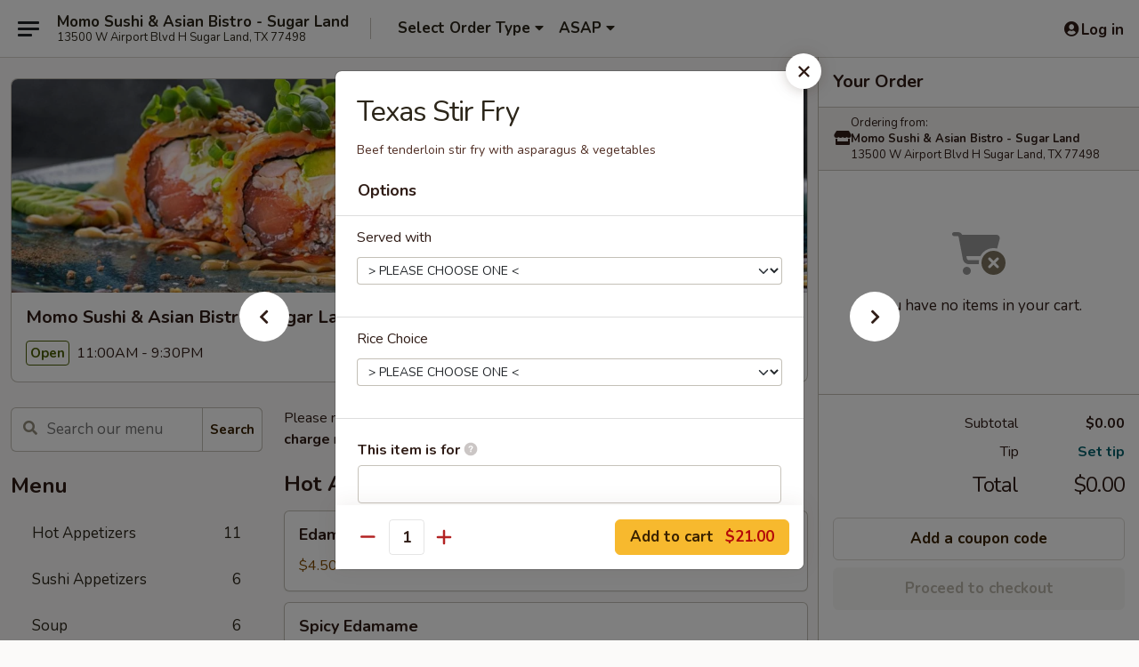

--- FILE ---
content_type: text/html; charset=UTF-8
request_url: https://order.momosugarland.com/order/main/momo-signature-dinner/texas-stir-fry
body_size: 35521
content:
<!DOCTYPE html>

<html class="no-js css-scroll" lang="en">
	<head>
		<meta charset="utf-8" />
		<meta http-equiv="X-UA-Compatible" content="IE=edge,chrome=1" />

				<title>Momo Sushi & Asian Bistro - Sugar Land | Texas Stir Fry | Momo Signature Dinner</title>
		<meta name="description" content="Order online for delivery and takeout: Texas Stir Fry from Momo Sushi &amp; Asian Bistro - Sugar Land. Serving the best Sushi &amp; Asian in Sugar Land, TX. - Beef tenderloin stir fry with asparagus &amp; vegetables" />		<meta name="keywords" content="momo sushi &amp; asian bistro restaurant, momo sushi &amp; asian bistro, momo sushi &amp; asian bistro sugar land, momo sushi &amp; asian bistro menu, sugar land japanese takeout, sugar land japanese food, sugar land japanese restaurants, japanese takeout, best japanese food in sugar land, japanese restaurants in sugar land, japanese restaurants near me, japanese food near me, sugar land asian takeout, sugar land asian food, sugar land asian restaurants, asian takeout, best asian food in sugar land, asian restaurants in sugar land, asian restaurants near me, asian food near me" />		<meta name="viewport" content="width=device-width, initial-scale=1.0">

		<meta property="og:type" content="website">
		<meta property="og:title" content="Momo Sushi & Asian Bistro - Sugar Land | Texas Stir Fry | Momo Signature Dinner">
		<meta property="og:description" content="Order online for delivery and takeout: Texas Stir Fry from Momo Sushi &amp; Asian Bistro - Sugar Land. Serving the best Sushi &amp; Asian in Sugar Land, TX. - Beef tenderloin stir fry with asparagus &amp; vegetables">

		<meta name="twitter:card" content="summary_large_image">
		<meta name="twitter:title" content="Momo Sushi & Asian Bistro - Sugar Land | Texas Stir Fry | Momo Signature Dinner">
		<meta name="twitter:description" content="Order online for delivery and takeout: Texas Stir Fry from Momo Sushi &amp; Asian Bistro - Sugar Land. Serving the best Sushi &amp; Asian in Sugar Land, TX. - Beef tenderloin stir fry with asparagus &amp; vegetables">
					<meta property="og:image" content="https://imagedelivery.net/9lr8zq_Jvl7h6OFWqEi9IA/973b7311-558d-490d-7906-1495db3f9a00/public" />
			<meta name="twitter:image" content="https://imagedelivery.net/9lr8zq_Jvl7h6OFWqEi9IA/973b7311-558d-490d-7906-1495db3f9a00/public" />
		
		<meta name="apple-mobile-web-app-status-bar-style" content="black">
		<meta name="mobile-web-app-capable" content="yes">
					<link rel="canonical" href="https://order.momosugarland.com/order/main/momo-signature-dinner/texas-stir-fry"/>
						<link rel="shortcut icon" href="https://ehc-west-0-bucket.s3.us-west-2.amazonaws.com/web/documents/momosugar/favicon_61828d0e344bb.png" type="image/png" />
			
		<link type="text/css" rel="stylesheet" href="/min/g=css4.0&amp;1768421684" />
		<link rel="stylesheet" href="//ajax.googleapis.com/ajax/libs/jqueryui/1.10.1/themes/base/minified/jquery-ui.min.css" />
		<link href='//fonts.googleapis.com/css?family=Open+Sans:400italic,400,700' rel='stylesheet' type='text/css' />
		<script src="https://kit.fontawesome.com/a4edb6363d.js" crossorigin="anonymous"></script>

		<style>
								.home_hero, .menu_hero{ background-image: url(https://imagedelivery.net/9lr8zq_Jvl7h6OFWqEi9IA/7dcf3080-3841-495a-92db-6febd08c3f00/public); }
					@media
					(-webkit-min-device-pixel-ratio: 1.25),
					(min-resolution: 120dpi){
						/* Retina header*/
						.home_hero, .menu_hero{ background-image: url(https://imagedelivery.net/9lr8zq_Jvl7h6OFWqEi9IA/4cb0105b-2e54-4753-c4d7-762ae73a5400/public); }
					}
															/*body{  } */

					
		</style>

		
		<script type="text/javascript">
			var UrlTag = "momosugar";
			var template = 'defaultv4';
			var formname = 'ordering3';
			var menulink = 'https://order.momosugarland.com/order/main';
			var checkoutlink = 'https://order.momosugarland.com/checkout';
		</script>
		<script>
			/* http://writing.colin-gourlay.com/safely-using-ready-before-including-jquery/ */
			(function(w,d,u){w.readyQ=[];w.bindReadyQ=[];function p(x,y){if(x=="ready"){w.bindReadyQ.push(y);}else{w.readyQ.push(x);}};var a={ready:p,bind:p};w.$=w.jQuery=function(f){if(f===d||f===u){return a}else{p(f)}}})(window,document)
		</script>

		<script type="application/ld+json">{
    "@context": "http://schema.org",
    "@type": "Menu",
    "url": "https://order.momosugarland.com/order/main",
    "mainEntityOfPage": "https://order.momosugarland.com/order/main",
    "inLanguage": "English",
    "name": "Main",
    "description": "Please note: requests for additional items or special preparation may incur an <b>extra charge</b> not calculated on your online order.",
    "hasMenuSection": [
        {
            "@type": "MenuSection",
            "url": "https://order.momosugarland.com/order/main/momo-signature-dinner",
            "name": "Momo Signature Dinner",
            "description": "All dinner served with Soup and Steamed Rice (Fried Rice +$2)",
            "hasMenuItem": [
                {
                    "@type": "MenuItem",
                    "name": "Texas Stir Fry",
                    "url": "https://order.momosugarland.com/order/main/momo-signature-dinner/texas-stir-fry",
                    "description": "Beef tenderloin stir fry with asparagus & vegetables"
                }
            ]
        }
    ]
}</script>
<!-- Google Tag Manager -->
<script>
	window.dataLayer = window.dataLayer || [];
	let data = {
		account: 'momosugar',
		context: 'direct',
		templateVersion: 4,
		rid: 66	}
		dataLayer.push(data);
	(function(w,d,s,l,i){w[l]=w[l]||[];w[l].push({'gtm.start':
		new Date().getTime(),event:'gtm.js'});var f=d.getElementsByTagName(s)[0],
		j=d.createElement(s),dl=l!='dataLayer'?'&l='+l:'';j.async=true;j.src=
		'https://www.googletagmanager.com/gtm.js?id='+i+dl;f.parentNode.insertBefore(j,f);
		})(window,document,'script','dataLayer','GTM-K9P93M');

	function gtag() { dataLayer.push(arguments); }
</script>

			<script async src="https://www.googletagmanager.com/gtag/js?id=G-130JNX86Q9"></script>
	
	<script>
		
		gtag('js', new Date());

		
					gtag('config', "G-130JNX86Q9");
			</script>
		<link href="https://fonts.googleapis.com/css?family=Open+Sans:400,600,700|Nunito:400,700" rel="stylesheet" />
	</head>

	<body
		data-event-on:customer_registered="window.location.reload()"
		data-event-on:customer_logged_in="window.location.reload()"
		data-event-on:customer_logged_out="window.location.reload()"
	>
		<a class="skip-to-content-link" href="#main">Skip to content</a>
				<!-- Google Tag Manager (noscript) -->
		<noscript><iframe src="https://www.googletagmanager.com/ns.html?id=GTM-K9P93M" height="0" width="0" style="display:none;visibility:hidden"></iframe></noscript>
		<!-- End Google Tag Manager (noscript) -->
						<!-- wrapper starts -->
		<div class="wrapper">
			<div style="grid-area: header-announcements">
				<div id="upgradeBrowserBanner" class="alert alert-warning mb-0 rounded-0 py-4" style="display:none;">
	<div class="alert-icon"><i class="fas fa-warning" aria-hidden="true"></i></div>
	<div>
		<strong>We're sorry, but the Web browser you are using is not supported.</strong> <br/> Please upgrade your browser or try a different one to use this Website. Supported browsers include:<br/>
		<ul class="list-unstyled">
			<li class="mt-2"><a href="https://www.google.com/chrome" target="_blank" rel="noopener noreferrer" class="simple-link"><i class="fab fa-chrome"></i> Chrome</a></li>
			<li class="mt-2"><a href="https://www.mozilla.com/firefox/upgrade.html" target="_blank" rel="noopener noreferrer" class="simple-link"><i class="fab fa-firefox"></i> Firefox</a></li>
			<li class="mt-2"><a href="https://www.microsoft.com/en-us/windows/microsoft-edge" target="_blank" rel="noopener noreferrer" class="simple-link"><i class="fab fa-edge"></i> Edge</a></li>
			<li class="mt-2"><a href="http://www.apple.com/safari/" target="_blank" rel="noopener noreferrer" class="simple-link"><i class="fab fa-safari"></i> Safari</a></li>
		</ul>
	</div>
</div>
<script>
	var ua = navigator.userAgent;
	var match = ua.match(/Firefox\/([0-9]+)\./);
	var firefoxVersion = match ? parseInt(match[1]) : 1000;
	var match = ua.match(/Chrome\/([0-9]+)\./);
	var chromeVersion = match ? parseInt(match[1]) : 1000;
	var isIE = ua.indexOf('MSIE') > -1 || ua.indexOf('Trident') > -1;
	var upgradeBrowserBanner = document.getElementById('upgradeBrowserBanner');
	var isMatchesSupported = typeof(upgradeBrowserBanner.matches)!="undefined";
	var isEntriesSupported = typeof(Object.entries)!="undefined";
	//Safari version is verified with isEntriesSupported
	if (isIE || !isMatchesSupported || !isEntriesSupported || firefoxVersion <= 46 || chromeVersion <= 53) {
		upgradeBrowserBanner.style.display = 'flex';
	}
</script>				
				<!-- get closed sign if applicable. -->
				
				
							</div>

						<div class="headerAndWtype" style="grid-area: header">
				<!-- Header Starts -->
				<header class="header">
										<div class="d-flex flex-column align-items-start flex-md-row align-items-md-center">
												<div class="logo_name_alt flex-shrink-0 d-flex align-items-center align-self-stretch pe-6 pe-md-0">
							
	<button
		type="button"
		class="eds_button btn btn-outline eds_button--shape-default eds_menu_button"
		data-bs-toggle="offcanvas" data-bs-target="#side-menu" aria-controls="side-menu" aria-label="Main menu"	><span aria-hidden="true"></span> <span aria-hidden="true"></span> <span aria-hidden="true"></span></button>

	
							<div class="d-flex flex-column align-items-center mx-auto align-items-md-start mx-md-0">
								<a
									class="eds-display-text-title-xs text-truncate title-container"
									href="https://order.momosugarland.com"
								>
									Momo Sushi & Asian Bistro - Sugar Land								</a>

																	<span class="eds-copy-text-s-regular text-center text-md-start address-container" title="13500 W Airport Blvd H Sugar Land, TX 77498">
										13500 W Airport Blvd H Sugar Land, TX 77498									</span>
															</div>
						</div>

																			<div class="eds-display-text-title-s d-none d-md-block border-start mx-4" style="width: 0">&nbsp;</div>

							<div class="header_order_options d-flex align-items-center  w-100 p-2p5 p-md-0">
																<div class="what">
									<button
	type="button"
	class="border-0 bg-transparent text-start"
	data-bs-toggle="modal"
	data-bs-target="#modal-order-options"
	aria-expanded="false"
	style="min-height: 44px"
>
	<div class="d-flex align-items-baseline gap-2">
		<div class="otype-name-label eds-copy-text-l-bold text-truncate" style="flex: 1" data-order-type-label>
			Select Order Type		</div>

		<i class="fa fa-fw fa-caret-down"></i>
	</div>

	<div
		class="otype-picker-label otype-address-label eds-interface-text-m-regular text-truncate hidden"
	>
			</div>
</button>

<script>
	$(function() {
		var $autoCompleteInputs = $('[data-autocomplete-address]');
		if ($autoCompleteInputs && $autoCompleteInputs.length) {
			$autoCompleteInputs.each(function() {
				let $input = $(this);
				let $deliveryAddressContainer = $input.parents('.deliveryAddressContainer').first();
				$input.autocomplete({
					source   : addressAC,
					minLength: 3,
					delay    : 300,
					select   : function(event, ui) {
						$.getJSON('/' + UrlTag + '/?form=addresslookup', {
							id: ui.item.id,
						}, function(data) {
							let location = data
							if (location.address.street.endsWith('Trl')) {
								location.address.street = location.address.street.replace('Trl', 'Trail')
							}
							let autoCompleteSuccess = $input.data('autocomplete-success');
							if (autoCompleteSuccess) {
								let autoCompleteSuccessFunction = window[autoCompleteSuccess];
								if (typeof autoCompleteSuccessFunction == "function") {
									autoCompleteSuccessFunction(location);
								}
							}

							let address = location.address

							$('#add-address-city, [data-autocompleted-city]').val(address.city)
							$('#add-address-state, [data-autocompleted-state]').val(address.stateCode)
							$('#add-address-zip, [data-autocompleted-zip]').val(address.postalCode)
							$('#add-address-latitude, [data-autocompleted-latitude]').val(location.position.lat)
							$('#add-address-longitude, [data-autocompleted-longitude]').val(location.position.lng)
							let streetAddress = (address.houseNumber || '') + ' ' + (address.street || '');
							$('#street-address-1, [data-autocompleted-street-address]').val(streetAddress)
							validateAddress($deliveryAddressContainer);
						})
					},
				})
				$input.attr('autocomplete', 'street-address')
			});
		}

		// autocomplete using Address autocomplete
		// jquery autocomplete needs 2 fields: title and value
		// id holds the LocationId which can be used at a later stage to get the coordinate of the selected choice
		function addressAC(query, callback) {
			//we don't actually want to search until they've entered the street number and at least one character
			words = query.term.trim().split(' ')
			if (words.length < 2) {
				return false
			}

			$.getJSON('/' + UrlTag + '/?form=addresssuggest', { q: query.term }, function(data) {
				var addresses = data.items
				addresses = addresses.map(addr => {
					if ((addr.address.label || '').endsWith('Trl')) {
						addr.address.label = addr.address.label.replace('Trl', 'Trail')
					}
					let streetAddress = (addr.address.label || '')
					return {
						label: streetAddress,
						value: streetAddress,
						id   : addr.id,
					}
				})

				return callback(addresses)
			})
		}

				$('[data-address-from-current-loc]').on('click', function(e) {
			let $streetAddressContainer = $(this).parents('.street-address-container').first();
			let $deliveryAddressContainer = $(this).parents('.deliveryAddressContainer').first();
			e.preventDefault();
			if(navigator.geolocation) {
				navigator.geolocation.getCurrentPosition(position => {
					$.getJSON('/' + UrlTag + '/?form=addresssuggest', {
						at: position.coords.latitude + "," + position.coords.longitude
					}, function(data) {
						let location = data.items[0];
						let address = location.address
						$streetAddressContainer.find('.input-street-address').val((address.houseNumber ? address.houseNumber : '') + ' ' + (address.street ? address.street : ''));
						$('#add-address-city').val(address.city ? address.city : '');
						$('#add-address-state').val(address.state ? address.state : '');
						$('#add-address-zip').val(address.postalCode ? address.postalCode : '');
						$('#add-address-latitude').val(location.position.lat ? location.position.lat : '');
						$('#add-address-longitude').val(location.position.lng ? location.position.lng : '');
						validateAddress($deliveryAddressContainer, 0);
					});
				});
			} else {
				alert("Geolocation is not supported by this browser!");
			}
		});
	});

	function autoCompleteSuccess(location)
	{
		if (location && location.address) {
			let address = location.address

			let streetAddress = (address.houseNumber || '') + ' ' + (address.street || '');
			$.ajax({
				url: '/' + UrlTag + '/?form=saveformfields',
				data: {
					'param_full~address_s_n_255': streetAddress + ', ' + address.city + ', ' + address.state,
					'param_street~address_s_n_255': streetAddress,
					'param_city_s_n_90': address.city,
					'param_state_s_n_2': address.state,
					'param_zip~code_z_n_10': address.postalCode,
				}
			});
		}
	}
</script>
								</div>

																									<div class="when showcheck_parent">
																				<div class="ordertimetypes ">
	<button
		type="button"
		class="border-0 bg-transparent text-start loadable-content"
		data-bs-toggle="modal"
		data-bs-target="#modal-order-time"
		aria-expanded="false"
		style="min-height: 44px"
		data-change-label-to-later-date
	>
		<div class="d-flex align-items-baseline gap-2">
			<div class="eds-copy-text-l-bold text-truncate flex-fill" data-otype-time-day>
								ASAP			</div>

			<i class="fa fa-fw fa-caret-down"></i>
		</div>

		<div
			class="otype-picker-label otype-picker-time eds-interface-text-m-regular text-truncate hidden"
			data-otype-time
		>
			Later		</div>
	</button>
</div>
									</div>
															</div>
						
												<div class="position-absolute top-0 end-0 pe-2 py-2p5">
							
	<div id="login-status" >
					
	<button
		type="button"
		class="eds_button btn btn-outline eds_button--shape-default px-2 text-nowrap"
		aria-label="Log in" style="color: currentColor" data-bs-toggle="modal" data-bs-target="#login-modal"	><i
		class="eds_icon fa fa-lg fa-fw fa-user-circle d-block d-lg-none"
		style="font-family: &quot;Font Awesome 5 Pro&quot;; "	></i>

	 <div class="d-none d-lg-flex align-items-baseline gap-2">
	<i
		class="eds_icon fa fa-fw fa-user-circle"
		style="font-family: &quot;Font Awesome 5 Pro&quot;; "	></i>

	<div class="profile-container text-truncate">Log in</div></div></button>

				</div>

							</div>
					</div>

															
	<aside		data-eds-id="696aa299f2a59"
		class="eds_side_menu offcanvas offcanvas-start text-dark "
		tabindex="-1"
				id="side-menu" data-event-on:menu_selected="this.dispatchEvent(new CustomEvent('eds.hide'))" data-event-on:category_selected="this.dispatchEvent(new CustomEvent('eds.hide'))"	>
		
		<div class="eds_side_menu-body offcanvas-body d-flex flex-column p-0 css-scroll">
										<div
					class="eds_side_menu-close position-absolute top-0 end-0 pt-3 pe-3 "
					style="z-index: 1"
				>
					
	<button
		type="button"
		class="eds_button btn btn-outline-secondary eds_button--shape-circle"
		data-bs-dismiss="offcanvas" data-bs-target="[data-eds-id=&quot;696aa299f2a59&quot;]" aria-label="Close"	><i
		class="eds_icon fa fa-fw fa-close"
		style="font-family: &quot;Font Awesome 5 Pro&quot;; "	></i></button>

					</div>
			
			<div class="restaurant-info border-bottom border-light p-3">
							<p class="eds-display-text-title-xs mb-0 me-2 pe-4">Momo Sushi & Asian Bistro - Sugar Land</p>

			<div class="eds-copy-text-s-regular me-2 pe-4">
			13500 W Airport Blvd H Sugar Land, TX 77498		</div>
						</div>

																	
	<div class="border-bottom border-light p-3">
		
		
			<details
				class="eds_list eds_list--border-none" open				data-menu-id="21791"
									data-event-on:document_ready="this.open = localStorage.getItem('menu-open-21791') !== 'false'"
										onclick="localStorage.setItem('menu-open-21791', !this.open)"
							>
									<summary class="eds-copy-text-l-regular list-unstyled rounded-3 mb-1 " tabindex="0">
						<h2 class="eds-display-text-title-m m-0 p-0">
															
	<i
		class="eds_icon fas fa-fw fa-chevron-right"
		style="font-family: &quot;Font Awesome 5 Pro&quot;; "	></i>

															Menu
						</h2>
					</summary>
										<div class="mb-3"></div>
				
																		
									<a
						class="eds_list-item eds-copy-text-l-regular list-unstyled rounded-3 mb-1 px-3 px-lg-4 py-2p5 d-flex "
						data-event-on:category_pinned="(category) => $(this).toggleClass('active', category.id === '282710')"
						href="https://order.momosugarland.com/order/main/hot-appetizers"
						onclick="if (!event.ctrlKey) {
							const currentMenuIsActive = true || $(this).closest('details').find('summary').hasClass('active');
							if (currentMenuIsActive) {
								app.event.emit('category_selected', { id: '282710' });
							} else {
								app.event.emit('menu_selected', { menu_id: '21791', menu_description: &quot;Please note: requests for additional items or special preparation may incur an &lt;b&gt;extra charge&lt;\/b&gt; not calculated on your online order.&quot;, category_id: '282710' });
							}
															return false;
													}"
					>
						Hot Appetizers													<span class="ms-auto">11</span>
											</a>
									<a
						class="eds_list-item eds-copy-text-l-regular list-unstyled rounded-3 mb-1 px-3 px-lg-4 py-2p5 d-flex "
						data-event-on:category_pinned="(category) => $(this).toggleClass('active', category.id === '282711')"
						href="https://order.momosugarland.com/order/main/sushi-appetizers"
						onclick="if (!event.ctrlKey) {
							const currentMenuIsActive = true || $(this).closest('details').find('summary').hasClass('active');
							if (currentMenuIsActive) {
								app.event.emit('category_selected', { id: '282711' });
							} else {
								app.event.emit('menu_selected', { menu_id: '21791', menu_description: &quot;Please note: requests for additional items or special preparation may incur an &lt;b&gt;extra charge&lt;\/b&gt; not calculated on your online order.&quot;, category_id: '282711' });
							}
															return false;
													}"
					>
						Sushi Appetizers													<span class="ms-auto">6</span>
											</a>
									<a
						class="eds_list-item eds-copy-text-l-regular list-unstyled rounded-3 mb-1 px-3 px-lg-4 py-2p5 d-flex "
						data-event-on:category_pinned="(category) => $(this).toggleClass('active', category.id === '282712')"
						href="https://order.momosugarland.com/order/main/soup"
						onclick="if (!event.ctrlKey) {
							const currentMenuIsActive = true || $(this).closest('details').find('summary').hasClass('active');
							if (currentMenuIsActive) {
								app.event.emit('category_selected', { id: '282712' });
							} else {
								app.event.emit('menu_selected', { menu_id: '21791', menu_description: &quot;Please note: requests for additional items or special preparation may incur an &lt;b&gt;extra charge&lt;\/b&gt; not calculated on your online order.&quot;, category_id: '282712' });
							}
															return false;
													}"
					>
						Soup													<span class="ms-auto">6</span>
											</a>
									<a
						class="eds_list-item eds-copy-text-l-regular list-unstyled rounded-3 mb-1 px-3 px-lg-4 py-2p5 d-flex "
						data-event-on:category_pinned="(category) => $(this).toggleClass('active', category.id === '282713')"
						href="https://order.momosugarland.com/order/main/salad"
						onclick="if (!event.ctrlKey) {
							const currentMenuIsActive = true || $(this).closest('details').find('summary').hasClass('active');
							if (currentMenuIsActive) {
								app.event.emit('category_selected', { id: '282713' });
							} else {
								app.event.emit('menu_selected', { menu_id: '21791', menu_description: &quot;Please note: requests for additional items or special preparation may incur an &lt;b&gt;extra charge&lt;\/b&gt; not calculated on your online order.&quot;, category_id: '282713' });
							}
															return false;
													}"
					>
						Salad													<span class="ms-auto">3</span>
											</a>
									<a
						class="eds_list-item eds-copy-text-l-regular list-unstyled rounded-3 mb-1 px-3 px-lg-4 py-2p5 d-flex "
						data-event-on:category_pinned="(category) => $(this).toggleClass('active', category.id === '282714')"
						href="https://order.momosugarland.com/order/main/sushi-sashimi"
						onclick="if (!event.ctrlKey) {
							const currentMenuIsActive = true || $(this).closest('details').find('summary').hasClass('active');
							if (currentMenuIsActive) {
								app.event.emit('category_selected', { id: '282714' });
							} else {
								app.event.emit('menu_selected', { menu_id: '21791', menu_description: &quot;Please note: requests for additional items or special preparation may incur an &lt;b&gt;extra charge&lt;\/b&gt; not calculated on your online order.&quot;, category_id: '282714' });
							}
															return false;
													}"
					>
						Sushi / Sashimi													<span class="ms-auto">26</span>
											</a>
									<a
						class="eds_list-item eds-copy-text-l-regular list-unstyled rounded-3 mb-1 px-3 px-lg-4 py-2p5 d-flex "
						data-event-on:category_pinned="(category) => $(this).toggleClass('active', category.id === '282715')"
						href="https://order.momosugarland.com/order/main/momo-sushi-combination"
						onclick="if (!event.ctrlKey) {
							const currentMenuIsActive = true || $(this).closest('details').find('summary').hasClass('active');
							if (currentMenuIsActive) {
								app.event.emit('category_selected', { id: '282715' });
							} else {
								app.event.emit('menu_selected', { menu_id: '21791', menu_description: &quot;Please note: requests for additional items or special preparation may incur an &lt;b&gt;extra charge&lt;\/b&gt; not calculated on your online order.&quot;, category_id: '282715' });
							}
															return false;
													}"
					>
						Momo Sushi Combination													<span class="ms-auto">6</span>
											</a>
									<a
						class="eds_list-item eds-copy-text-l-regular list-unstyled rounded-3 mb-1 px-3 px-lg-4 py-2p5 d-flex "
						data-event-on:category_pinned="(category) => $(this).toggleClass('active', category.id === '282716')"
						href="https://order.momosugarland.com/order/main/sushi-platter"
						onclick="if (!event.ctrlKey) {
							const currentMenuIsActive = true || $(this).closest('details').find('summary').hasClass('active');
							if (currentMenuIsActive) {
								app.event.emit('category_selected', { id: '282716' });
							} else {
								app.event.emit('menu_selected', { menu_id: '21791', menu_description: &quot;Please note: requests for additional items or special preparation may incur an &lt;b&gt;extra charge&lt;\/b&gt; not calculated on your online order.&quot;, category_id: '282716' });
							}
															return false;
													}"
					>
						Sushi Platter													<span class="ms-auto">6</span>
											</a>
									<a
						class="eds_list-item eds-copy-text-l-regular list-unstyled rounded-3 mb-1 px-3 px-lg-4 py-2p5 d-flex "
						data-event-on:category_pinned="(category) => $(this).toggleClass('active', category.id === '282717')"
						href="https://order.momosugarland.com/order/main/maki-roll-hand-roll"
						onclick="if (!event.ctrlKey) {
							const currentMenuIsActive = true || $(this).closest('details').find('summary').hasClass('active');
							if (currentMenuIsActive) {
								app.event.emit('category_selected', { id: '282717' });
							} else {
								app.event.emit('menu_selected', { menu_id: '21791', menu_description: &quot;Please note: requests for additional items or special preparation may incur an &lt;b&gt;extra charge&lt;\/b&gt; not calculated on your online order.&quot;, category_id: '282717' });
							}
															return false;
													}"
					>
						Maki Roll / Hand Roll													<span class="ms-auto">7</span>
											</a>
									<a
						class="eds_list-item eds-copy-text-l-regular list-unstyled rounded-3 mb-1 px-3 px-lg-4 py-2p5 d-flex "
						data-event-on:category_pinned="(category) => $(this).toggleClass('active', category.id === '282718')"
						href="https://order.momosugarland.com/order/main/house-roll-hand-roll"
						onclick="if (!event.ctrlKey) {
							const currentMenuIsActive = true || $(this).closest('details').find('summary').hasClass('active');
							if (currentMenuIsActive) {
								app.event.emit('category_selected', { id: '282718' });
							} else {
								app.event.emit('menu_selected', { menu_id: '21791', menu_description: &quot;Please note: requests for additional items or special preparation may incur an &lt;b&gt;extra charge&lt;\/b&gt; not calculated on your online order.&quot;, category_id: '282718' });
							}
															return false;
													}"
					>
						House Roll / Hand Roll													<span class="ms-auto">14</span>
											</a>
									<a
						class="eds_list-item eds-copy-text-l-regular list-unstyled rounded-3 mb-1 px-3 px-lg-4 py-2p5 d-flex "
						data-event-on:category_pinned="(category) => $(this).toggleClass('active', category.id === '282719')"
						href="https://order.momosugarland.com/order/main/specialty-roll"
						onclick="if (!event.ctrlKey) {
							const currentMenuIsActive = true || $(this).closest('details').find('summary').hasClass('active');
							if (currentMenuIsActive) {
								app.event.emit('category_selected', { id: '282719' });
							} else {
								app.event.emit('menu_selected', { menu_id: '21791', menu_description: &quot;Please note: requests for additional items or special preparation may incur an &lt;b&gt;extra charge&lt;\/b&gt; not calculated on your online order.&quot;, category_id: '282719' });
							}
															return false;
													}"
					>
						Specialty Roll													<span class="ms-auto">23</span>
											</a>
									<a
						class="eds_list-item eds-copy-text-l-regular list-unstyled rounded-3 mb-1 px-3 px-lg-4 py-2p5 d-flex "
						data-event-on:category_pinned="(category) => $(this).toggleClass('active', category.id === '282722')"
						href="https://order.momosugarland.com/order/main/fried-rice-lo-mein"
						onclick="if (!event.ctrlKey) {
							const currentMenuIsActive = true || $(this).closest('details').find('summary').hasClass('active');
							if (currentMenuIsActive) {
								app.event.emit('category_selected', { id: '282722' });
							} else {
								app.event.emit('menu_selected', { menu_id: '21791', menu_description: &quot;Please note: requests for additional items or special preparation may incur an &lt;b&gt;extra charge&lt;\/b&gt; not calculated on your online order.&quot;, category_id: '282722' });
							}
															return false;
													}"
					>
						Fried Rice & Lo Mein													<span class="ms-auto">8</span>
											</a>
									<a
						class="eds_list-item eds-copy-text-l-regular list-unstyled rounded-3 mb-1 px-3 px-lg-4 py-2p5 d-flex active"
						data-event-on:category_pinned="(category) => $(this).toggleClass('active', category.id === '282720')"
						href="https://order.momosugarland.com/order/main/momo-signature-dinner"
						onclick="if (!event.ctrlKey) {
							const currentMenuIsActive = true || $(this).closest('details').find('summary').hasClass('active');
							if (currentMenuIsActive) {
								app.event.emit('category_selected', { id: '282720' });
							} else {
								app.event.emit('menu_selected', { menu_id: '21791', menu_description: &quot;Please note: requests for additional items or special preparation may incur an &lt;b&gt;extra charge&lt;\/b&gt; not calculated on your online order.&quot;, category_id: '282720' });
							}
															return false;
													}"
					>
						Momo Signature Dinner													<span class="ms-auto">8</span>
											</a>
									<a
						class="eds_list-item eds-copy-text-l-regular list-unstyled rounded-3 mb-1 px-3 px-lg-4 py-2p5 d-flex "
						data-event-on:category_pinned="(category) => $(this).toggleClass('active', category.id === '282721')"
						href="https://order.momosugarland.com/order/main/dinner-features"
						onclick="if (!event.ctrlKey) {
							const currentMenuIsActive = true || $(this).closest('details').find('summary').hasClass('active');
							if (currentMenuIsActive) {
								app.event.emit('category_selected', { id: '282721' });
							} else {
								app.event.emit('menu_selected', { menu_id: '21791', menu_description: &quot;Please note: requests for additional items or special preparation may incur an &lt;b&gt;extra charge&lt;\/b&gt; not calculated on your online order.&quot;, category_id: '282721' });
							}
															return false;
													}"
					>
						Dinner Features													<span class="ms-auto">16</span>
											</a>
									<a
						class="eds_list-item eds-copy-text-l-regular list-unstyled rounded-3 mb-1 px-3 px-lg-4 py-2p5 d-flex "
						data-event-on:category_pinned="(category) => $(this).toggleClass('active', category.id === '286514')"
						href="https://order.momosugarland.com/order/main/rice-noodles"
						onclick="if (!event.ctrlKey) {
							const currentMenuIsActive = true || $(this).closest('details').find('summary').hasClass('active');
							if (currentMenuIsActive) {
								app.event.emit('category_selected', { id: '286514' });
							} else {
								app.event.emit('menu_selected', { menu_id: '21791', menu_description: &quot;Please note: requests for additional items or special preparation may incur an &lt;b&gt;extra charge&lt;\/b&gt; not calculated on your online order.&quot;, category_id: '286514' });
							}
															return false;
													}"
					>
						Rice Noodles													<span class="ms-auto">2</span>
											</a>
									<a
						class="eds_list-item eds-copy-text-l-regular list-unstyled rounded-3 mb-1 px-3 px-lg-4 py-2p5 d-flex "
						data-event-on:category_pinned="(category) => $(this).toggleClass('active', category.id === '282726')"
						href="https://order.momosugarland.com/order/main/sushi-lunch-features"
						onclick="if (!event.ctrlKey) {
							const currentMenuIsActive = true || $(this).closest('details').find('summary').hasClass('active');
							if (currentMenuIsActive) {
								app.event.emit('category_selected', { id: '282726' });
							} else {
								app.event.emit('menu_selected', { menu_id: '21791', menu_description: &quot;Please note: requests for additional items or special preparation may incur an &lt;b&gt;extra charge&lt;\/b&gt; not calculated on your online order.&quot;, category_id: '282726' });
							}
															return false;
													}"
					>
						Sushi Lunch Features													<span class="ms-auto">7</span>
											</a>
									<a
						class="eds_list-item eds-copy-text-l-regular list-unstyled rounded-3 mb-1 px-3 px-lg-4 py-2p5 d-flex "
						data-event-on:category_pinned="(category) => $(this).toggleClass('active', category.id === '282727')"
						href="https://order.momosugarland.com/order/main/lunch-features"
						onclick="if (!event.ctrlKey) {
							const currentMenuIsActive = true || $(this).closest('details').find('summary').hasClass('active');
							if (currentMenuIsActive) {
								app.event.emit('category_selected', { id: '282727' });
							} else {
								app.event.emit('menu_selected', { menu_id: '21791', menu_description: &quot;Please note: requests for additional items or special preparation may incur an &lt;b&gt;extra charge&lt;\/b&gt; not calculated on your online order.&quot;, category_id: '282727' });
							}
															return false;
													}"
					>
						Lunch Features													<span class="ms-auto">20</span>
											</a>
									<a
						class="eds_list-item eds-copy-text-l-regular list-unstyled rounded-3 mb-1 px-3 px-lg-4 py-2p5 d-flex "
						data-event-on:category_pinned="(category) => $(this).toggleClass('active', category.id === '282728')"
						href="https://order.momosugarland.com/order/main/lunch-bento-box"
						onclick="if (!event.ctrlKey) {
							const currentMenuIsActive = true || $(this).closest('details').find('summary').hasClass('active');
							if (currentMenuIsActive) {
								app.event.emit('category_selected', { id: '282728' });
							} else {
								app.event.emit('menu_selected', { menu_id: '21791', menu_description: &quot;Please note: requests for additional items or special preparation may incur an &lt;b&gt;extra charge&lt;\/b&gt; not calculated on your online order.&quot;, category_id: '282728' });
							}
															return false;
													}"
					>
						Lunch Bento Box													<span class="ms-auto">7</span>
											</a>
									<a
						class="eds_list-item eds-copy-text-l-regular list-unstyled rounded-3 mb-1 px-3 px-lg-4 py-2p5 d-flex "
						data-event-on:category_pinned="(category) => $(this).toggleClass('active', category.id === '282724')"
						href="https://order.momosugarland.com/order/main/side"
						onclick="if (!event.ctrlKey) {
							const currentMenuIsActive = true || $(this).closest('details').find('summary').hasClass('active');
							if (currentMenuIsActive) {
								app.event.emit('category_selected', { id: '282724' });
							} else {
								app.event.emit('menu_selected', { menu_id: '21791', menu_description: &quot;Please note: requests for additional items or special preparation may incur an &lt;b&gt;extra charge&lt;\/b&gt; not calculated on your online order.&quot;, category_id: '282724' });
							}
															return false;
													}"
					>
						Side													<span class="ms-auto">4</span>
											</a>
									<a
						class="eds_list-item eds-copy-text-l-regular list-unstyled rounded-3 mb-1 px-3 px-lg-4 py-2p5 d-flex "
						data-event-on:category_pinned="(category) => $(this).toggleClass('active', category.id === '282725')"
						href="https://order.momosugarland.com/order/main/dessert"
						onclick="if (!event.ctrlKey) {
							const currentMenuIsActive = true || $(this).closest('details').find('summary').hasClass('active');
							if (currentMenuIsActive) {
								app.event.emit('category_selected', { id: '282725' });
							} else {
								app.event.emit('menu_selected', { menu_id: '21791', menu_description: &quot;Please note: requests for additional items or special preparation may incur an &lt;b&gt;extra charge&lt;\/b&gt; not calculated on your online order.&quot;, category_id: '282725' });
							}
															return false;
													}"
					>
						Dessert													<span class="ms-auto">5</span>
											</a>
									<a
						class="eds_list-item eds-copy-text-l-regular list-unstyled rounded-3 mb-1 px-3 px-lg-4 py-2p5 d-flex "
						data-event-on:category_pinned="(category) => $(this).toggleClass('active', category.id === '306224')"
						href="https://order.momosugarland.com/order/main/drinks"
						onclick="if (!event.ctrlKey) {
							const currentMenuIsActive = true || $(this).closest('details').find('summary').hasClass('active');
							if (currentMenuIsActive) {
								app.event.emit('category_selected', { id: '306224' });
							} else {
								app.event.emit('menu_selected', { menu_id: '21791', menu_description: &quot;Please note: requests for additional items or special preparation may incur an &lt;b&gt;extra charge&lt;\/b&gt; not calculated on your online order.&quot;, category_id: '306224' });
							}
															return false;
													}"
					>
						Drinks													<span class="ms-auto">16</span>
											</a>
							</details>
		
			</div>

						
																	<nav>
							<ul class="eds_list eds_list--border-none border-bottom">
	<li class="eds_list-item">
		<a class="d-block p-3 " href="https://order.momosugarland.com">
			Home		</a>
	</li>

		
					<li class="eds_list-item">
					<a class="d-block p-3 " href="https://order.momosugarland.com/page/delivery-info" >
						Delivery Info					</a>
				</li>
			
			<li class="eds_list-item">
			<a class="d-block p-3 " href="https://order.momosugarland.com/locationinfo">
				Location &amp; Hours			</a>
		</li>
	
	<li class="eds_list-item">
		<a class="d-block p-3 " href="https://order.momosugarland.com/contact">
			Contact
		</a>
	</li>
</ul>
						</nav>

												<div class="eds-copy-text-s-regular p-3 d-lg-none">
							
<ul class="list-unstyled d-flex gap-2">
						<li><a href="https://www.yelp.com/biz/momo-sushi-and-asian-bistro-sugar-land-2?osq=momo" target="new" aria-label="Opens in new tab" title="Opens in new tab" class="icon" title="Yelp"><i class="fab fa-yelp"></i><span class="sr-only">Yelp</span></a></li>
				</ul>

<div><a href="http://chinesemenuonline.com">&copy; 2026 Online Ordering by Chinese Menu Online</a></div>
	<div>Find your favorite Sushi & Asian dishes on <a href="https://www.springroll.com" target="_blank" title="Opens in new tab" aria-label="Opens in new tab">Springroll</a></div>

<ul class="list-unstyled mb-0 pt-3">
	<li><a href="https://order.momosugarland.com/reportbug">Technical Support</a></li>
	<li><a href="https://order.momosugarland.com/privacy">Privacy Policy</a></li>
	<li><a href="https://order.momosugarland.com/tos">Terms of Service</a></li>
	<li><a href="https://order.momosugarland.com/accessibility">Accessibility</a></li>
</ul>

This site is protected by reCAPTCHA and the Google <a href="https://policies.google.com/privacy">Privacy Policy</a> and <a href="https://policies.google.com/terms">Terms of Service</a> apply.
						</div>		</div>

		<script>
		{
			const container = document.querySelector('[data-eds-id="696aa299f2a59"]');

						['show', 'hide', 'toggle', 'dispose'].forEach((eventName) => {
				container.addEventListener(`eds.${eventName}`, (e) => {
					bootstrap.Offcanvas.getOrCreateInstance(container)[eventName](
						...(Array.isArray(e.detail) ? e.detail : [e.detail])
					);
				});
			});
		}
		</script>
	</aside>

					</header>
			</div>

										<div class="container p-0" style="grid-area: hero">
					<section class="hero">
												<div class="menu_hero backbgbox position-relative" role="img" aria-label="Image of food offered at the restaurant">
									<div class="logo">
		<a class="logo-image" href="https://order.momosugarland.com">
			<img
				src="https://imagedelivery.net/9lr8zq_Jvl7h6OFWqEi9IA/973b7311-558d-490d-7906-1495db3f9a00/public"
				srcset="https://imagedelivery.net/9lr8zq_Jvl7h6OFWqEi9IA/973b7311-558d-490d-7906-1495db3f9a00/public 1x, https://imagedelivery.net/9lr8zq_Jvl7h6OFWqEi9IA/973b7311-558d-490d-7906-1495db3f9a00/public 2x"				alt="Home"
			/>
		</a>
	</div>
						</div>

													<div class="p-3">
								<div class="pb-1">
									<h1 role="heading" aria-level="2" class="eds-display-text-title-s m-0 p-0">Momo Sushi & Asian Bistro - Sugar Land</h1>
																	</div>

								<div class="d-sm-flex align-items-baseline">
																			<div class="mt-2">
											
	<span
		class="eds_label eds_label--variant-success eds-interface-text-m-bold me-1 text-nowrap"
			>
		Open	</span>

	11:00AM - 9:30PM										</div>
									
									<div class="d-flex gap-2 ms-sm-auto mt-2">
																					
					<a
				class="eds_button btn btn-outline-secondary btn-sm col text-nowrap"
				href="https://order.momosugarland.com/locationinfo?lid=18007"
							>
				
	<i
		class="eds_icon fa fa-fw fa-info-circle"
		style="font-family: &quot;Font Awesome 5 Pro&quot;; "	></i>

	 Store info			</a>
		
												
																					
		<a
			class="eds_button btn btn-outline-secondary btn-sm col d-lg-none text-nowrap"
			href="tel:(832) 939-9618"
					>
			
	<i
		class="eds_icon fa fa-fw fa-phone"
		style="font-family: &quot;Font Awesome 5 Pro&quot;; transform: scale(-1, 1); "	></i>

	 Call us		</a>

												
																			</div>
								</div>
							</div>
											</section>
				</div>
			
						
										<div
					class="fixed_submit d-lg-none hidden pwa-pb-md-down"
					data-event-on:cart_updated="({ items }) => $(this).toggleClass('hidden', !items)"
				>
					<div
						data-async-on-event="order_type_updated, cart_updated"
						data-async-action="https://order.momosugarland.com//ajax/?form=minimum_order_value_warning&component=add_more"
						data-async-method="get"
					>
											</div>

					<div class="p-3">
						<button class="btn btn-primary btn-lg w-100" onclick="app.event.emit('show_cart')">
							View cart							<span
								class="eds-interface-text-m-regular"
								data-event-on:cart_updated="({ items, subtotal }) => {
									$(this).text(`(${items} ${items === 1 ? 'item' : 'items'}, ${subtotal})`);
								}"
							>
								(0 items, $0.00)
							</span>
						</button>
					</div>
				</div>
			
									<!-- Header ends -->
<main class="main_content menucategory_page pb-5" id="main">
	<div class="container">
		
		<div class="row menu_wrapper menu_category_wrapper menu_wrapper--no-menu-tabs">
			<section class="col-xl-4 d-none d-xl-block">
				
				<div id="location-menu" data-event-on:menu_items_loaded="$(this).stickySidebar('updateSticky')">
					
		<form
			method="GET"
			role="search"
			action="https://order.momosugarland.com/search"
			class="d-none d-xl-block mb-4"			novalidate
			onsubmit="if (!this.checkValidity()) event.preventDefault()"
		>
			<div class="position-relative">
				
	<label
		data-eds-id="696aa299f3591"
		class="eds_formfield eds_formfield--size-large eds_formfield--variant-primary eds-copy-text-m-regular w-100"
		class="w-100"	>
		
		<div class="position-relative d-flex flex-column">
							<div class="eds_formfield-error eds-interface-text-m-bold" style="order: 1000"></div>
			
							<div class="eds_formfield-icon">
					<i
		class="eds_icon fa fa-fw fa-search"
		style="font-family: &quot;Font Awesome 5 Pro&quot;; "	></i>				</div>
										<input
					type="search"
					class="eds-copy-text-l-regular  "
										placeholder="Search our menu" name="search" autocomplete="off" spellcheck="false" value="" required aria-label="Search our menu" style="padding-right: 4.5rem; padding-left: 2.5rem;"				/>

				
							
			
	<i
		class="eds_icon fa fa-fw eds_formfield-validation"
		style="font-family: &quot;Font Awesome 5 Pro&quot;; "	></i>

	
					</div>

		
		<script>
		{
			const container = document.querySelector('[data-eds-id="696aa299f3591"]');
			const input = container.querySelector('input, textarea, select');
			const error = container.querySelector('.eds_formfield-error');

			
						input.addEventListener('eds.validation.reset', () => {
				input.removeAttribute('data-validation');
				input.setCustomValidity('');
				error.innerHTML = '';
			});

						input.addEventListener('eds.validation.hide', () => {
				input.removeAttribute('data-validation');
			});

						input.addEventListener('eds.validation.success', (e) => {
				input.setCustomValidity('');
				input.setAttribute('data-validation', '');
				error.innerHTML = '';
			});

						input.addEventListener('eds.validation.warning', (e) => {
				input.setCustomValidity('');
				input.setAttribute('data-validation', '');
				error.innerHTML = e.detail;
			});

						input.addEventListener('eds.validation.error', (e) => {
				input.setCustomValidity(e.detail);
				input.checkValidity(); 				input.setAttribute('data-validation', '');
			});

			input.addEventListener('invalid', (e) => {
				error.innerHTML = input.validationMessage;
			});

								}
		</script>
	</label>

	
				<div class="position-absolute top-0 end-0">
					
	<button
		type="submit"
		class="eds_button btn btn-outline-secondary btn-sm eds_button--shape-default align-self-baseline rounded-0 rounded-end px-2"
		style="height: 50px; --bs-border-radius: 6px"	>Search</button>

					</div>
			</div>
		</form>

												
	<div >
		
		
			<details
				class="eds_list eds_list--border-none" open				data-menu-id="21791"
							>
									<summary class="eds-copy-text-l-regular list-unstyled rounded-3 mb-1 pe-none" tabindex="0">
						<h2 class="eds-display-text-title-m m-0 p-0">
														Menu
						</h2>
					</summary>
										<div class="mb-3"></div>
				
																		
									<a
						class="eds_list-item eds-copy-text-l-regular list-unstyled rounded-3 mb-1 px-3 px-lg-4 py-2p5 d-flex "
						data-event-on:category_pinned="(category) => $(this).toggleClass('active', category.id === '282710')"
						href="https://order.momosugarland.com/order/main/hot-appetizers"
						onclick="if (!event.ctrlKey) {
							const currentMenuIsActive = true || $(this).closest('details').find('summary').hasClass('active');
							if (currentMenuIsActive) {
								app.event.emit('category_selected', { id: '282710' });
							} else {
								app.event.emit('menu_selected', { menu_id: '21791', menu_description: &quot;Please note: requests for additional items or special preparation may incur an &lt;b&gt;extra charge&lt;\/b&gt; not calculated on your online order.&quot;, category_id: '282710' });
							}
															return false;
													}"
					>
						Hot Appetizers													<span class="ms-auto">11</span>
											</a>
									<a
						class="eds_list-item eds-copy-text-l-regular list-unstyled rounded-3 mb-1 px-3 px-lg-4 py-2p5 d-flex "
						data-event-on:category_pinned="(category) => $(this).toggleClass('active', category.id === '282711')"
						href="https://order.momosugarland.com/order/main/sushi-appetizers"
						onclick="if (!event.ctrlKey) {
							const currentMenuIsActive = true || $(this).closest('details').find('summary').hasClass('active');
							if (currentMenuIsActive) {
								app.event.emit('category_selected', { id: '282711' });
							} else {
								app.event.emit('menu_selected', { menu_id: '21791', menu_description: &quot;Please note: requests for additional items or special preparation may incur an &lt;b&gt;extra charge&lt;\/b&gt; not calculated on your online order.&quot;, category_id: '282711' });
							}
															return false;
													}"
					>
						Sushi Appetizers													<span class="ms-auto">6</span>
											</a>
									<a
						class="eds_list-item eds-copy-text-l-regular list-unstyled rounded-3 mb-1 px-3 px-lg-4 py-2p5 d-flex "
						data-event-on:category_pinned="(category) => $(this).toggleClass('active', category.id === '282712')"
						href="https://order.momosugarland.com/order/main/soup"
						onclick="if (!event.ctrlKey) {
							const currentMenuIsActive = true || $(this).closest('details').find('summary').hasClass('active');
							if (currentMenuIsActive) {
								app.event.emit('category_selected', { id: '282712' });
							} else {
								app.event.emit('menu_selected', { menu_id: '21791', menu_description: &quot;Please note: requests for additional items or special preparation may incur an &lt;b&gt;extra charge&lt;\/b&gt; not calculated on your online order.&quot;, category_id: '282712' });
							}
															return false;
													}"
					>
						Soup													<span class="ms-auto">6</span>
											</a>
									<a
						class="eds_list-item eds-copy-text-l-regular list-unstyled rounded-3 mb-1 px-3 px-lg-4 py-2p5 d-flex "
						data-event-on:category_pinned="(category) => $(this).toggleClass('active', category.id === '282713')"
						href="https://order.momosugarland.com/order/main/salad"
						onclick="if (!event.ctrlKey) {
							const currentMenuIsActive = true || $(this).closest('details').find('summary').hasClass('active');
							if (currentMenuIsActive) {
								app.event.emit('category_selected', { id: '282713' });
							} else {
								app.event.emit('menu_selected', { menu_id: '21791', menu_description: &quot;Please note: requests for additional items or special preparation may incur an &lt;b&gt;extra charge&lt;\/b&gt; not calculated on your online order.&quot;, category_id: '282713' });
							}
															return false;
													}"
					>
						Salad													<span class="ms-auto">3</span>
											</a>
									<a
						class="eds_list-item eds-copy-text-l-regular list-unstyled rounded-3 mb-1 px-3 px-lg-4 py-2p5 d-flex "
						data-event-on:category_pinned="(category) => $(this).toggleClass('active', category.id === '282714')"
						href="https://order.momosugarland.com/order/main/sushi-sashimi"
						onclick="if (!event.ctrlKey) {
							const currentMenuIsActive = true || $(this).closest('details').find('summary').hasClass('active');
							if (currentMenuIsActive) {
								app.event.emit('category_selected', { id: '282714' });
							} else {
								app.event.emit('menu_selected', { menu_id: '21791', menu_description: &quot;Please note: requests for additional items or special preparation may incur an &lt;b&gt;extra charge&lt;\/b&gt; not calculated on your online order.&quot;, category_id: '282714' });
							}
															return false;
													}"
					>
						Sushi / Sashimi													<span class="ms-auto">26</span>
											</a>
									<a
						class="eds_list-item eds-copy-text-l-regular list-unstyled rounded-3 mb-1 px-3 px-lg-4 py-2p5 d-flex "
						data-event-on:category_pinned="(category) => $(this).toggleClass('active', category.id === '282715')"
						href="https://order.momosugarland.com/order/main/momo-sushi-combination"
						onclick="if (!event.ctrlKey) {
							const currentMenuIsActive = true || $(this).closest('details').find('summary').hasClass('active');
							if (currentMenuIsActive) {
								app.event.emit('category_selected', { id: '282715' });
							} else {
								app.event.emit('menu_selected', { menu_id: '21791', menu_description: &quot;Please note: requests for additional items or special preparation may incur an &lt;b&gt;extra charge&lt;\/b&gt; not calculated on your online order.&quot;, category_id: '282715' });
							}
															return false;
													}"
					>
						Momo Sushi Combination													<span class="ms-auto">6</span>
											</a>
									<a
						class="eds_list-item eds-copy-text-l-regular list-unstyled rounded-3 mb-1 px-3 px-lg-4 py-2p5 d-flex "
						data-event-on:category_pinned="(category) => $(this).toggleClass('active', category.id === '282716')"
						href="https://order.momosugarland.com/order/main/sushi-platter"
						onclick="if (!event.ctrlKey) {
							const currentMenuIsActive = true || $(this).closest('details').find('summary').hasClass('active');
							if (currentMenuIsActive) {
								app.event.emit('category_selected', { id: '282716' });
							} else {
								app.event.emit('menu_selected', { menu_id: '21791', menu_description: &quot;Please note: requests for additional items or special preparation may incur an &lt;b&gt;extra charge&lt;\/b&gt; not calculated on your online order.&quot;, category_id: '282716' });
							}
															return false;
													}"
					>
						Sushi Platter													<span class="ms-auto">6</span>
											</a>
									<a
						class="eds_list-item eds-copy-text-l-regular list-unstyled rounded-3 mb-1 px-3 px-lg-4 py-2p5 d-flex "
						data-event-on:category_pinned="(category) => $(this).toggleClass('active', category.id === '282717')"
						href="https://order.momosugarland.com/order/main/maki-roll-hand-roll"
						onclick="if (!event.ctrlKey) {
							const currentMenuIsActive = true || $(this).closest('details').find('summary').hasClass('active');
							if (currentMenuIsActive) {
								app.event.emit('category_selected', { id: '282717' });
							} else {
								app.event.emit('menu_selected', { menu_id: '21791', menu_description: &quot;Please note: requests for additional items or special preparation may incur an &lt;b&gt;extra charge&lt;\/b&gt; not calculated on your online order.&quot;, category_id: '282717' });
							}
															return false;
													}"
					>
						Maki Roll / Hand Roll													<span class="ms-auto">7</span>
											</a>
									<a
						class="eds_list-item eds-copy-text-l-regular list-unstyled rounded-3 mb-1 px-3 px-lg-4 py-2p5 d-flex "
						data-event-on:category_pinned="(category) => $(this).toggleClass('active', category.id === '282718')"
						href="https://order.momosugarland.com/order/main/house-roll-hand-roll"
						onclick="if (!event.ctrlKey) {
							const currentMenuIsActive = true || $(this).closest('details').find('summary').hasClass('active');
							if (currentMenuIsActive) {
								app.event.emit('category_selected', { id: '282718' });
							} else {
								app.event.emit('menu_selected', { menu_id: '21791', menu_description: &quot;Please note: requests for additional items or special preparation may incur an &lt;b&gt;extra charge&lt;\/b&gt; not calculated on your online order.&quot;, category_id: '282718' });
							}
															return false;
													}"
					>
						House Roll / Hand Roll													<span class="ms-auto">14</span>
											</a>
									<a
						class="eds_list-item eds-copy-text-l-regular list-unstyled rounded-3 mb-1 px-3 px-lg-4 py-2p5 d-flex "
						data-event-on:category_pinned="(category) => $(this).toggleClass('active', category.id === '282719')"
						href="https://order.momosugarland.com/order/main/specialty-roll"
						onclick="if (!event.ctrlKey) {
							const currentMenuIsActive = true || $(this).closest('details').find('summary').hasClass('active');
							if (currentMenuIsActive) {
								app.event.emit('category_selected', { id: '282719' });
							} else {
								app.event.emit('menu_selected', { menu_id: '21791', menu_description: &quot;Please note: requests for additional items or special preparation may incur an &lt;b&gt;extra charge&lt;\/b&gt; not calculated on your online order.&quot;, category_id: '282719' });
							}
															return false;
													}"
					>
						Specialty Roll													<span class="ms-auto">23</span>
											</a>
									<a
						class="eds_list-item eds-copy-text-l-regular list-unstyled rounded-3 mb-1 px-3 px-lg-4 py-2p5 d-flex "
						data-event-on:category_pinned="(category) => $(this).toggleClass('active', category.id === '282722')"
						href="https://order.momosugarland.com/order/main/fried-rice-lo-mein"
						onclick="if (!event.ctrlKey) {
							const currentMenuIsActive = true || $(this).closest('details').find('summary').hasClass('active');
							if (currentMenuIsActive) {
								app.event.emit('category_selected', { id: '282722' });
							} else {
								app.event.emit('menu_selected', { menu_id: '21791', menu_description: &quot;Please note: requests for additional items or special preparation may incur an &lt;b&gt;extra charge&lt;\/b&gt; not calculated on your online order.&quot;, category_id: '282722' });
							}
															return false;
													}"
					>
						Fried Rice & Lo Mein													<span class="ms-auto">8</span>
											</a>
									<a
						class="eds_list-item eds-copy-text-l-regular list-unstyled rounded-3 mb-1 px-3 px-lg-4 py-2p5 d-flex active"
						data-event-on:category_pinned="(category) => $(this).toggleClass('active', category.id === '282720')"
						href="https://order.momosugarland.com/order/main/momo-signature-dinner"
						onclick="if (!event.ctrlKey) {
							const currentMenuIsActive = true || $(this).closest('details').find('summary').hasClass('active');
							if (currentMenuIsActive) {
								app.event.emit('category_selected', { id: '282720' });
							} else {
								app.event.emit('menu_selected', { menu_id: '21791', menu_description: &quot;Please note: requests for additional items or special preparation may incur an &lt;b&gt;extra charge&lt;\/b&gt; not calculated on your online order.&quot;, category_id: '282720' });
							}
															return false;
													}"
					>
						Momo Signature Dinner													<span class="ms-auto">8</span>
											</a>
									<a
						class="eds_list-item eds-copy-text-l-regular list-unstyled rounded-3 mb-1 px-3 px-lg-4 py-2p5 d-flex "
						data-event-on:category_pinned="(category) => $(this).toggleClass('active', category.id === '282721')"
						href="https://order.momosugarland.com/order/main/dinner-features"
						onclick="if (!event.ctrlKey) {
							const currentMenuIsActive = true || $(this).closest('details').find('summary').hasClass('active');
							if (currentMenuIsActive) {
								app.event.emit('category_selected', { id: '282721' });
							} else {
								app.event.emit('menu_selected', { menu_id: '21791', menu_description: &quot;Please note: requests for additional items or special preparation may incur an &lt;b&gt;extra charge&lt;\/b&gt; not calculated on your online order.&quot;, category_id: '282721' });
							}
															return false;
													}"
					>
						Dinner Features													<span class="ms-auto">16</span>
											</a>
									<a
						class="eds_list-item eds-copy-text-l-regular list-unstyled rounded-3 mb-1 px-3 px-lg-4 py-2p5 d-flex "
						data-event-on:category_pinned="(category) => $(this).toggleClass('active', category.id === '286514')"
						href="https://order.momosugarland.com/order/main/rice-noodles"
						onclick="if (!event.ctrlKey) {
							const currentMenuIsActive = true || $(this).closest('details').find('summary').hasClass('active');
							if (currentMenuIsActive) {
								app.event.emit('category_selected', { id: '286514' });
							} else {
								app.event.emit('menu_selected', { menu_id: '21791', menu_description: &quot;Please note: requests for additional items or special preparation may incur an &lt;b&gt;extra charge&lt;\/b&gt; not calculated on your online order.&quot;, category_id: '286514' });
							}
															return false;
													}"
					>
						Rice Noodles													<span class="ms-auto">2</span>
											</a>
									<a
						class="eds_list-item eds-copy-text-l-regular list-unstyled rounded-3 mb-1 px-3 px-lg-4 py-2p5 d-flex "
						data-event-on:category_pinned="(category) => $(this).toggleClass('active', category.id === '282726')"
						href="https://order.momosugarland.com/order/main/sushi-lunch-features"
						onclick="if (!event.ctrlKey) {
							const currentMenuIsActive = true || $(this).closest('details').find('summary').hasClass('active');
							if (currentMenuIsActive) {
								app.event.emit('category_selected', { id: '282726' });
							} else {
								app.event.emit('menu_selected', { menu_id: '21791', menu_description: &quot;Please note: requests for additional items or special preparation may incur an &lt;b&gt;extra charge&lt;\/b&gt; not calculated on your online order.&quot;, category_id: '282726' });
							}
															return false;
													}"
					>
						Sushi Lunch Features													<span class="ms-auto">7</span>
											</a>
									<a
						class="eds_list-item eds-copy-text-l-regular list-unstyled rounded-3 mb-1 px-3 px-lg-4 py-2p5 d-flex "
						data-event-on:category_pinned="(category) => $(this).toggleClass('active', category.id === '282727')"
						href="https://order.momosugarland.com/order/main/lunch-features"
						onclick="if (!event.ctrlKey) {
							const currentMenuIsActive = true || $(this).closest('details').find('summary').hasClass('active');
							if (currentMenuIsActive) {
								app.event.emit('category_selected', { id: '282727' });
							} else {
								app.event.emit('menu_selected', { menu_id: '21791', menu_description: &quot;Please note: requests for additional items or special preparation may incur an &lt;b&gt;extra charge&lt;\/b&gt; not calculated on your online order.&quot;, category_id: '282727' });
							}
															return false;
													}"
					>
						Lunch Features													<span class="ms-auto">20</span>
											</a>
									<a
						class="eds_list-item eds-copy-text-l-regular list-unstyled rounded-3 mb-1 px-3 px-lg-4 py-2p5 d-flex "
						data-event-on:category_pinned="(category) => $(this).toggleClass('active', category.id === '282728')"
						href="https://order.momosugarland.com/order/main/lunch-bento-box"
						onclick="if (!event.ctrlKey) {
							const currentMenuIsActive = true || $(this).closest('details').find('summary').hasClass('active');
							if (currentMenuIsActive) {
								app.event.emit('category_selected', { id: '282728' });
							} else {
								app.event.emit('menu_selected', { menu_id: '21791', menu_description: &quot;Please note: requests for additional items or special preparation may incur an &lt;b&gt;extra charge&lt;\/b&gt; not calculated on your online order.&quot;, category_id: '282728' });
							}
															return false;
													}"
					>
						Lunch Bento Box													<span class="ms-auto">7</span>
											</a>
									<a
						class="eds_list-item eds-copy-text-l-regular list-unstyled rounded-3 mb-1 px-3 px-lg-4 py-2p5 d-flex "
						data-event-on:category_pinned="(category) => $(this).toggleClass('active', category.id === '282724')"
						href="https://order.momosugarland.com/order/main/side"
						onclick="if (!event.ctrlKey) {
							const currentMenuIsActive = true || $(this).closest('details').find('summary').hasClass('active');
							if (currentMenuIsActive) {
								app.event.emit('category_selected', { id: '282724' });
							} else {
								app.event.emit('menu_selected', { menu_id: '21791', menu_description: &quot;Please note: requests for additional items or special preparation may incur an &lt;b&gt;extra charge&lt;\/b&gt; not calculated on your online order.&quot;, category_id: '282724' });
							}
															return false;
													}"
					>
						Side													<span class="ms-auto">4</span>
											</a>
									<a
						class="eds_list-item eds-copy-text-l-regular list-unstyled rounded-3 mb-1 px-3 px-lg-4 py-2p5 d-flex "
						data-event-on:category_pinned="(category) => $(this).toggleClass('active', category.id === '282725')"
						href="https://order.momosugarland.com/order/main/dessert"
						onclick="if (!event.ctrlKey) {
							const currentMenuIsActive = true || $(this).closest('details').find('summary').hasClass('active');
							if (currentMenuIsActive) {
								app.event.emit('category_selected', { id: '282725' });
							} else {
								app.event.emit('menu_selected', { menu_id: '21791', menu_description: &quot;Please note: requests for additional items or special preparation may incur an &lt;b&gt;extra charge&lt;\/b&gt; not calculated on your online order.&quot;, category_id: '282725' });
							}
															return false;
													}"
					>
						Dessert													<span class="ms-auto">5</span>
											</a>
									<a
						class="eds_list-item eds-copy-text-l-regular list-unstyled rounded-3 mb-1 px-3 px-lg-4 py-2p5 d-flex "
						data-event-on:category_pinned="(category) => $(this).toggleClass('active', category.id === '306224')"
						href="https://order.momosugarland.com/order/main/drinks"
						onclick="if (!event.ctrlKey) {
							const currentMenuIsActive = true || $(this).closest('details').find('summary').hasClass('active');
							if (currentMenuIsActive) {
								app.event.emit('category_selected', { id: '306224' });
							} else {
								app.event.emit('menu_selected', { menu_id: '21791', menu_description: &quot;Please note: requests for additional items or special preparation may incur an &lt;b&gt;extra charge&lt;\/b&gt; not calculated on your online order.&quot;, category_id: '306224' });
							}
															return false;
													}"
					>
						Drinks													<span class="ms-auto">16</span>
											</a>
							</details>
		
			</div>

					</div>
			</section>

			<div class="col-xl-8 menu_main" style="scroll-margin-top: calc(var(--eds-category-offset, 64) * 1px + 0.5rem)">
												<div class="tab-content" id="nav-tabContent">
					<div class="tab-pane fade show active" role="tabpanel">
						
						

						
						<div class="category-item d-xl-none mb-2p5 break-out">
							<div class="category-item_title d-flex">
								<button type="button" class="flex-fill border-0 bg-transparent p-0" data-bs-toggle="modal" data-bs-target="#category-modal">
									<p class="position-relative">
										
	<i
		class="eds_icon fas fa-sm fa-fw fa-signal-alt-3"
		style="font-family: &quot;Font Awesome 5 Pro&quot;; transform: translateY(-20%) rotate(90deg) scale(-1, 1); "	></i>

											<span
											data-event-on:category_pinned="(category) => {
												$(this).text(category.name);
												history.replaceState(null, '', category.url);
											}"
										>Momo Signature Dinner</span>
									</p>
								</button>

																	
	<button
		type="button"
		class="eds_button btn btn-outline-secondary btn-sm eds_button--shape-default border-0 me-2p5 my-1"
		aria-label="Toggle search" onclick="app.event.emit('toggle_search', !$(this).hasClass('active'))" data-event-on:toggle_search="(showSearch) =&gt; $(this).toggleClass('active', showSearch)"	><i
		class="eds_icon fa fa-fw fa-search"
		style="font-family: &quot;Font Awesome 5 Pro&quot;; "	></i></button>

																</div>

							
		<form
			method="GET"
			role="search"
			action="https://order.momosugarland.com/search"
			class="px-3 py-2p5 hidden" data-event-on:toggle_search="(showSearch) =&gt; {
									$(this).toggle(showSearch);
									if (showSearch) {
										$(this).find('input').trigger('focus');
									}
								}"			novalidate
			onsubmit="if (!this.checkValidity()) event.preventDefault()"
		>
			<div class="position-relative">
				
	<label
		data-eds-id="696aa29a0164d"
		class="eds_formfield eds_formfield--size-large eds_formfield--variant-primary eds-copy-text-m-regular w-100"
		class="w-100"	>
		
		<div class="position-relative d-flex flex-column">
							<div class="eds_formfield-error eds-interface-text-m-bold" style="order: 1000"></div>
			
							<div class="eds_formfield-icon">
					<i
		class="eds_icon fa fa-fw fa-search"
		style="font-family: &quot;Font Awesome 5 Pro&quot;; "	></i>				</div>
										<input
					type="search"
					class="eds-copy-text-l-regular  "
										placeholder="Search our menu" name="search" autocomplete="off" spellcheck="false" value="" required aria-label="Search our menu" style="padding-right: 4.5rem; padding-left: 2.5rem;"				/>

				
							
			
	<i
		class="eds_icon fa fa-fw eds_formfield-validation"
		style="font-family: &quot;Font Awesome 5 Pro&quot;; "	></i>

	
					</div>

		
		<script>
		{
			const container = document.querySelector('[data-eds-id="696aa29a0164d"]');
			const input = container.querySelector('input, textarea, select');
			const error = container.querySelector('.eds_formfield-error');

			
						input.addEventListener('eds.validation.reset', () => {
				input.removeAttribute('data-validation');
				input.setCustomValidity('');
				error.innerHTML = '';
			});

						input.addEventListener('eds.validation.hide', () => {
				input.removeAttribute('data-validation');
			});

						input.addEventListener('eds.validation.success', (e) => {
				input.setCustomValidity('');
				input.setAttribute('data-validation', '');
				error.innerHTML = '';
			});

						input.addEventListener('eds.validation.warning', (e) => {
				input.setCustomValidity('');
				input.setAttribute('data-validation', '');
				error.innerHTML = e.detail;
			});

						input.addEventListener('eds.validation.error', (e) => {
				input.setCustomValidity(e.detail);
				input.checkValidity(); 				input.setAttribute('data-validation', '');
			});

			input.addEventListener('invalid', (e) => {
				error.innerHTML = input.validationMessage;
			});

								}
		</script>
	</label>

	
				<div class="position-absolute top-0 end-0">
					
	<button
		type="submit"
		class="eds_button btn btn-outline-secondary btn-sm eds_button--shape-default align-self-baseline rounded-0 rounded-end px-2"
		style="height: 50px; --bs-border-radius: 6px"	>Search</button>

					</div>
			</div>
		</form>

								</div>

						<div class="mb-4"
							data-event-on:menu_selected="(menu) => {
								const hasDescription = menu.menu_description && menu.menu_description.trim() !== '';
								$(this).html(menu.menu_description || '').toggle(hasDescription);
							}"
							style="">Please note: requests for additional items or special preparation may incur an <b>extra charge</b> not calculated on your online order.						</div>

						<div
							data-async-on-event="menu_selected"
							data-async-block="this"
							data-async-method="get"
							data-async-action="https://order.momosugarland.com/ajax/?form=menu_items"
							data-async-then="({ data }) => {
								app.event.emit('menu_items_loaded');
								if (data.category_id != null) {
									app.event.emit('category_selected', { id: data.category_id });
								}
							}"
						>
										<div
				data-category-id="282710"
				data-category-name="Hot Appetizers"
				data-category-url="https://order.momosugarland.com/order/main/hot-appetizers"
				data-category-menu-id="21791"
				style="scroll-margin-top: calc(var(--eds-category-offset, 64) * 1px + 0.5rem)"
				class="mb-4 pb-1"
			>
				<h2
					class="eds-display-text-title-m"
					data-event-on:category_selected="(category) => category.id === '282710' && app.nextTick(() => this.scrollIntoView({ behavior: Math.abs(this.getBoundingClientRect().top) > 2 * window.innerHeight ? 'instant' : 'auto' }))"
					style="scroll-margin-top: calc(var(--eds-category-offset, 64) * 1px + 0.5rem)"
				>Hot Appetizers</h2>

				
				<div class="menucat_list mt-3">
					<ul role="menu">
						
	<li
		class="
			menuItem_2708509								"
			>
		<a
			href="https://order.momosugarland.com/order/main/hot-appetizers/edamame"
			role="button"
			data-bs-toggle="modal"
			data-bs-target="#add_menu_item"
			data-load-menu-item="2708509"
			data-category-id="282710"
			data-change-url-on-click="https://order.momosugarland.com/order/main/hot-appetizers/edamame"
			data-change-url-group="menuitem"
			data-parent-url="https://order.momosugarland.com/order/main/hot-appetizers"
		>
			<span class="sr-only">Edamame</span>
		</a>

		<div class="content">
			<h3>Edamame </h3>
			<p></p>
			<span class="menuitempreview_pricevalue">$4.50</span> 		</div>

			</li>

	<li
		class="
			menuItem_2708510								"
			>
		<a
			href="https://order.momosugarland.com/order/main/hot-appetizers/spicy-edamame"
			role="button"
			data-bs-toggle="modal"
			data-bs-target="#add_menu_item"
			data-load-menu-item="2708510"
			data-category-id="282710"
			data-change-url-on-click="https://order.momosugarland.com/order/main/hot-appetizers/spicy-edamame"
			data-change-url-group="menuitem"
			data-parent-url="https://order.momosugarland.com/order/main/hot-appetizers"
		>
			<span class="sr-only">Spicy Edamame</span>
		</a>

		<div class="content">
			<h3>Spicy Edamame </h3>
			<p></p>
			<span class="menuitempreview_pricevalue">$6.50</span> 		</div>

			</li>

	<li
		class="
			menuItem_2708511								"
			>
		<a
			href="https://order.momosugarland.com/order/main/hot-appetizers/garlic-butter-edamame"
			role="button"
			data-bs-toggle="modal"
			data-bs-target="#add_menu_item"
			data-load-menu-item="2708511"
			data-category-id="282710"
			data-change-url-on-click="https://order.momosugarland.com/order/main/hot-appetizers/garlic-butter-edamame"
			data-change-url-group="menuitem"
			data-parent-url="https://order.momosugarland.com/order/main/hot-appetizers"
		>
			<span class="sr-only">Garlic Butter Edamame</span>
		</a>

		<div class="content">
			<h3>Garlic Butter Edamame </h3>
			<p></p>
			<span class="menuitempreview_pricevalue">$6.50</span> 		</div>

			</li>

	<li
		class="
			menuItem_2708512								"
			>
		<a
			href="https://order.momosugarland.com/order/main/hot-appetizers/seven-spice-appetizer"
			role="button"
			data-bs-toggle="modal"
			data-bs-target="#add_menu_item"
			data-load-menu-item="2708512"
			data-category-id="282710"
			data-change-url-on-click="https://order.momosugarland.com/order/main/hot-appetizers/seven-spice-appetizer"
			data-change-url-group="menuitem"
			data-parent-url="https://order.momosugarland.com/order/main/hot-appetizers"
		>
			<span class="sr-only">Seven-Spice Appetizer</span>
		</a>

		<div class="content">
			<h3>Seven-Spice Appetizer </h3>
			<p></p>
			Calamari: <span class="menuitempreview_pricevalue">$12.00</span> <br />Shrimp: <span class="menuitempreview_pricevalue">$12.00</span> <br />Gyoza: <span class="menuitempreview_pricevalue">$9.00</span> 		</div>

			</li>

	<li
		class="
			menuItem_2708513								"
			>
		<a
			href="https://order.momosugarland.com/order/main/hot-appetizers/vegetable-egg-roll-2"
			role="button"
			data-bs-toggle="modal"
			data-bs-target="#add_menu_item"
			data-load-menu-item="2708513"
			data-category-id="282710"
			data-change-url-on-click="https://order.momosugarland.com/order/main/hot-appetizers/vegetable-egg-roll-2"
			data-change-url-group="menuitem"
			data-parent-url="https://order.momosugarland.com/order/main/hot-appetizers"
		>
			<span class="sr-only">Vegetable Egg Roll (2pc)</span>
		</a>

		<div class="content">
			<h3>Vegetable Egg Roll (2pc) </h3>
			<p></p>
			<span class="menuitempreview_pricevalue">$3.00</span> 		</div>

			</li>

	<li
		class="
			menuItem_2708514								"
			>
		<a
			href="https://order.momosugarland.com/order/main/hot-appetizers/yakki-gyoza-6"
			role="button"
			data-bs-toggle="modal"
			data-bs-target="#add_menu_item"
			data-load-menu-item="2708514"
			data-category-id="282710"
			data-change-url-on-click="https://order.momosugarland.com/order/main/hot-appetizers/yakki-gyoza-6"
			data-change-url-group="menuitem"
			data-parent-url="https://order.momosugarland.com/order/main/hot-appetizers"
		>
			<span class="sr-only">Yakki Gyoza (6pc)</span>
		</a>

		<div class="content">
			<h3>Yakki Gyoza (6pc) </h3>
			<p></p>
			<span class="menuitempreview_pricevalue">$7.00</span> 		</div>

			</li>

	<li
		class="
			menuItem_2708515								"
			>
		<a
			href="https://order.momosugarland.com/order/main/hot-appetizers/garlic-crispy-green-bean"
			role="button"
			data-bs-toggle="modal"
			data-bs-target="#add_menu_item"
			data-load-menu-item="2708515"
			data-category-id="282710"
			data-change-url-on-click="https://order.momosugarland.com/order/main/hot-appetizers/garlic-crispy-green-bean"
			data-change-url-group="menuitem"
			data-parent-url="https://order.momosugarland.com/order/main/hot-appetizers"
		>
			<span class="sr-only">Garlic Crispy Green Bean</span>
		</a>

		<div class="content">
			<h3>Garlic Crispy Green Bean </h3>
			<p></p>
			<span class="menuitempreview_pricevalue">$8.00</span> 		</div>

			</li>

	<li
		class="
			menuItem_2708516								"
			>
		<a
			href="https://order.momosugarland.com/order/main/hot-appetizers/yumyum-chicken-8pc"
			role="button"
			data-bs-toggle="modal"
			data-bs-target="#add_menu_item"
			data-load-menu-item="2708516"
			data-category-id="282710"
			data-change-url-on-click="https://order.momosugarland.com/order/main/hot-appetizers/yumyum-chicken-8pc"
			data-change-url-group="menuitem"
			data-parent-url="https://order.momosugarland.com/order/main/hot-appetizers"
		>
			<span class="sr-only">YumYum Chicken (8pc)</span>
		</a>

		<div class="content">
			<h3>YumYum Chicken (8pc) </h3>
			<p>Japanese Style Fried Chicken</p>
			<span class="menuitempreview_pricevalue">$10.00</span> 		</div>

			</li>

	<li
		class="
			menuItem_2708517								"
			>
		<a
			href="https://order.momosugarland.com/order/main/hot-appetizers/jalapeno-bomb-4"
			role="button"
			data-bs-toggle="modal"
			data-bs-target="#add_menu_item"
			data-load-menu-item="2708517"
			data-category-id="282710"
			data-change-url-on-click="https://order.momosugarland.com/order/main/hot-appetizers/jalapeno-bomb-4"
			data-change-url-group="menuitem"
			data-parent-url="https://order.momosugarland.com/order/main/hot-appetizers"
		>
			<span class="sr-only">Jalapeno Bomb (4pc)</span>
		</a>

		<div class="content">
			<h3>Jalapeno Bomb (4pc) </h3>
			<p>Deep fried jalapeno, tuna & cheese</p>
			<span class="menuitempreview_pricevalue">$10.00</span> 		</div>

			</li>

	<li
		class="
			menuItem_2708518								"
			>
		<a
			href="https://order.momosugarland.com/order/main/hot-appetizers/shrimp-4pc-vegetable-4pc-tempura-appetizer"
			role="button"
			data-bs-toggle="modal"
			data-bs-target="#add_menu_item"
			data-load-menu-item="2708518"
			data-category-id="282710"
			data-change-url-on-click="https://order.momosugarland.com/order/main/hot-appetizers/shrimp-4pc-vegetable-4pc-tempura-appetizer"
			data-change-url-group="menuitem"
			data-parent-url="https://order.momosugarland.com/order/main/hot-appetizers"
		>
			<span class="sr-only">Shrimp (4pc) + Vegetable (4pc) Tempura Appetizer</span>
		</a>

		<div class="content">
			<h3>Shrimp (4pc) + Vegetable (4pc) Tempura Appetizer </h3>
			<p></p>
			<span class="menuitempreview_pricevalue">$11.00</span> 		</div>

			</li>

	<li
		class="
			menuItem_2708519								"
			>
		<a
			href="https://order.momosugarland.com/order/main/hot-appetizers/vegetable-tempura-appetizer-7pc"
			role="button"
			data-bs-toggle="modal"
			data-bs-target="#add_menu_item"
			data-load-menu-item="2708519"
			data-category-id="282710"
			data-change-url-on-click="https://order.momosugarland.com/order/main/hot-appetizers/vegetable-tempura-appetizer-7pc"
			data-change-url-group="menuitem"
			data-parent-url="https://order.momosugarland.com/order/main/hot-appetizers"
		>
			<span class="sr-only">Vegetable Tempura Appetizer (7pc)</span>
		</a>

		<div class="content">
			<h3>Vegetable Tempura Appetizer (7pc) </h3>
			<p></p>
			<span class="menuitempreview_pricevalue">$8.00</span> 		</div>

			</li>
					</ul>
				</div>

									<div class="cart_upsell mb-2p5"></div>
							</div>
					<div
				data-category-id="282711"
				data-category-name="Sushi Appetizers"
				data-category-url="https://order.momosugarland.com/order/main/sushi-appetizers"
				data-category-menu-id="21791"
				style="scroll-margin-top: calc(var(--eds-category-offset, 64) * 1px + 0.5rem)"
				class="mb-4 pb-1"
			>
				<h2
					class="eds-display-text-title-m"
					data-event-on:category_selected="(category) => category.id === '282711' && app.nextTick(() => this.scrollIntoView({ behavior: Math.abs(this.getBoundingClientRect().top) > 2 * window.innerHeight ? 'instant' : 'auto' }))"
					style="scroll-margin-top: calc(var(--eds-category-offset, 64) * 1px + 0.5rem)"
				>Sushi Appetizers</h2>

				
				<div class="menucat_list mt-3">
					<ul role="menu">
						
	<li
		class="
			menuItem_2708520								"
			>
		<a
			href="https://order.momosugarland.com/order/main/sushi-appetizers/yuzu-hamachi-5"
			role="button"
			data-bs-toggle="modal"
			data-bs-target="#add_menu_item"
			data-load-menu-item="2708520"
			data-category-id="282711"
			data-change-url-on-click="https://order.momosugarland.com/order/main/sushi-appetizers/yuzu-hamachi-5"
			data-change-url-group="menuitem"
			data-parent-url="https://order.momosugarland.com/order/main/sushi-appetizers"
		>
			<span class="sr-only">Yuzu Hamachi (5pc)</span>
		</a>

		<div class="content">
			<h3>Yuzu Hamachi (5pc) </h3>
			<p>Fresh yellowtail withYuzu-Ponzu sauce &thin slice Jalapeno</p>
			<span class="menuitempreview_pricevalue">$14.00</span> 		</div>

			</li>

	<li
		class="
			menuItem_2708521								"
			>
		<a
			href="https://order.momosugarland.com/order/main/sushi-appetizers/momos-signature-smoke-salmon-5"
			role="button"
			data-bs-toggle="modal"
			data-bs-target="#add_menu_item"
			data-load-menu-item="2708521"
			data-category-id="282711"
			data-change-url-on-click="https://order.momosugarland.com/order/main/sushi-appetizers/momos-signature-smoke-salmon-5"
			data-change-url-group="menuitem"
			data-parent-url="https://order.momosugarland.com/order/main/sushi-appetizers"
		>
			<span class="sr-only">Momo’s Signature Smoke Salmon (5)</span>
		</a>

		<div class="content">
			<h3>Momo’s Signature Smoke Salmon (5) </h3>
			<p>Cherry wood smoked salmon (cold) with Plum-Yuzu dressing</p>
			<span class="menuitempreview_pricevalue">$14.00</span> 		</div>

			</li>

	<li
		class="
			menuItem_2708522								"
			>
		<a
			href="https://order.momosugarland.com/order/main/sushi-appetizers/truffle-salmon-escolar-4"
			role="button"
			data-bs-toggle="modal"
			data-bs-target="#add_menu_item"
			data-load-menu-item="2708522"
			data-category-id="282711"
			data-change-url-on-click="https://order.momosugarland.com/order/main/sushi-appetizers/truffle-salmon-escolar-4"
			data-change-url-group="menuitem"
			data-parent-url="https://order.momosugarland.com/order/main/sushi-appetizers"
		>
			<span class="sr-only">Truffle Salmon Escolar (4pc)</span>
		</a>

		<div class="content">
			<h3>Truffle Salmon Escolar (4pc) </h3>
			<p>Torched salmon escolar with ponzu & truffle oil.</p>
			<span class="menuitempreview_pricevalue">$14.00</span> 		</div>

			</li>

	<li
		class="
			menuItem_2708523								"
			>
		<a
			href="https://order.momosugarland.com/order/main/sushi-appetizers/ahi-tartar"
			role="button"
			data-bs-toggle="modal"
			data-bs-target="#add_menu_item"
			data-load-menu-item="2708523"
			data-category-id="282711"
			data-change-url-on-click="https://order.momosugarland.com/order/main/sushi-appetizers/ahi-tartar"
			data-change-url-group="menuitem"
			data-parent-url="https://order.momosugarland.com/order/main/sushi-appetizers"
		>
			<span class="sr-only">Ahi Tartar</span>
		</a>

		<div class="content">
			<h3>Ahi Tartar </h3>
			<p>Fresh ahi tuna, avocado, green onion & soy-sesame dressing.</p>
			<span class="menuitempreview_pricevalue">$14.00</span> 		</div>

			</li>

	<li
		class="
			menuItem_2708524								"
			>
		<a
			href="https://order.momosugarland.com/order/main/sushi-appetizers/pepper-tuna-tataki-5"
			role="button"
			data-bs-toggle="modal"
			data-bs-target="#add_menu_item"
			data-load-menu-item="2708524"
			data-category-id="282711"
			data-change-url-on-click="https://order.momosugarland.com/order/main/sushi-appetizers/pepper-tuna-tataki-5"
			data-change-url-group="menuitem"
			data-parent-url="https://order.momosugarland.com/order/main/sushi-appetizers"
		>
			<span class="sr-only">Pepper Tuna Tataki (6pc)</span>
		</a>

		<div class="content">
			<h3>Pepper Tuna Tataki (6pc) </h3>
			<p></p>
			<span class="menuitempreview_pricevalue">$14.00</span> 		</div>

			</li>

	<li
		class="
			menuItem_2708525								"
			>
		<a
			href="https://order.momosugarland.com/order/main/sushi-appetizers/salmon-tornado-5"
			role="button"
			data-bs-toggle="modal"
			data-bs-target="#add_menu_item"
			data-load-menu-item="2708525"
			data-category-id="282711"
			data-change-url-on-click="https://order.momosugarland.com/order/main/sushi-appetizers/salmon-tornado-5"
			data-change-url-group="menuitem"
			data-parent-url="https://order.momosugarland.com/order/main/sushi-appetizers"
		>
			<span class="sr-only">Salmon Tornado (5pc)</span>
		</a>

		<div class="content">
			<h3>Salmon Tornado (5pc) </h3>
			<p>Torched salmon wrapped with crab meat topped with fish egg & green onion.</p>
			<span class="menuitempreview_pricevalue">$15.00</span> 		</div>

			</li>
					</ul>
				</div>

									<div class="cart_upsell mb-2p5"></div>
							</div>
					<div
				data-category-id="282712"
				data-category-name="Soup"
				data-category-url="https://order.momosugarland.com/order/main/soup"
				data-category-menu-id="21791"
				style="scroll-margin-top: calc(var(--eds-category-offset, 64) * 1px + 0.5rem)"
				class="mb-4 pb-1"
			>
				<h2
					class="eds-display-text-title-m"
					data-event-on:category_selected="(category) => category.id === '282712' && app.nextTick(() => this.scrollIntoView({ behavior: Math.abs(this.getBoundingClientRect().top) > 2 * window.innerHeight ? 'instant' : 'auto' }))"
					style="scroll-margin-top: calc(var(--eds-category-offset, 64) * 1px + 0.5rem)"
				>Soup</h2>

				
				<div class="menucat_list mt-3">
					<ul role="menu">
						
	<li
		class="
			menuItem_2708526								"
			>
		<a
			href="https://order.momosugarland.com/order/main/soup/miso-soup"
			role="button"
			data-bs-toggle="modal"
			data-bs-target="#add_menu_item"
			data-load-menu-item="2708526"
			data-category-id="282712"
			data-change-url-on-click="https://order.momosugarland.com/order/main/soup/miso-soup"
			data-change-url-group="menuitem"
			data-parent-url="https://order.momosugarland.com/order/main/soup"
		>
			<span class="sr-only">Miso Soup</span>
		</a>

		<div class="content">
			<h3>Miso Soup </h3>
			<p></p>
			Cup: <span class="menuitempreview_pricevalue">$3.50</span> <br />Bowl: <span class="menuitempreview_pricevalue">$7.00</span> 		</div>

			</li>

	<li
		class="
			menuItem_2708527								"
			>
		<a
			href="https://order.momosugarland.com/order/main/soup/egg-drop-soup"
			role="button"
			data-bs-toggle="modal"
			data-bs-target="#add_menu_item"
			data-load-menu-item="2708527"
			data-category-id="282712"
			data-change-url-on-click="https://order.momosugarland.com/order/main/soup/egg-drop-soup"
			data-change-url-group="menuitem"
			data-parent-url="https://order.momosugarland.com/order/main/soup"
		>
			<span class="sr-only">Egg Drop Soup</span>
		</a>

		<div class="content">
			<h3>Egg Drop Soup </h3>
			<p></p>
			Cup: <span class="menuitempreview_pricevalue">$3.50</span> <br />Bowl: <span class="menuitempreview_pricevalue">$7.00</span> 		</div>

			</li>

	<li
		class="
			menuItem_2708528								"
			>
		<a
			href="https://order.momosugarland.com/order/main/soup/hot-sour-soup"
			role="button"
			data-bs-toggle="modal"
			data-bs-target="#add_menu_item"
			data-load-menu-item="2708528"
			data-category-id="282712"
			data-change-url-on-click="https://order.momosugarland.com/order/main/soup/hot-sour-soup"
			data-change-url-group="menuitem"
			data-parent-url="https://order.momosugarland.com/order/main/soup"
		>
			<span class="sr-only">Hot & Sour Soup</span>
		</a>

		<div class="content">
			<h3>Hot & Sour Soup </h3>
			<p></p>
			Cup: <span class="menuitempreview_pricevalue">$3.50</span> <br />Bowl: <span class="menuitempreview_pricevalue">$7.00</span> 		</div>

			</li>

	<li
		class="
			menuItem_2708529								"
			>
		<a
			href="https://order.momosugarland.com/order/main/soup/japanese-gyoza-soup"
			role="button"
			data-bs-toggle="modal"
			data-bs-target="#add_menu_item"
			data-load-menu-item="2708529"
			data-category-id="282712"
			data-change-url-on-click="https://order.momosugarland.com/order/main/soup/japanese-gyoza-soup"
			data-change-url-group="menuitem"
			data-parent-url="https://order.momosugarland.com/order/main/soup"
		>
			<span class="sr-only">Japanese Gyoza Soup</span>
		</a>

		<div class="content">
			<h3>Japanese Gyoza Soup </h3>
			<p></p>
			<span class="menuitempreview_pricevalue">$13.00</span> 		</div>

			</li>

	<li
		class="
			menuItem_2708530								"
			>
		<a
			href="https://order.momosugarland.com/order/main/soup/chicken-corn-soup"
			role="button"
			data-bs-toggle="modal"
			data-bs-target="#add_menu_item"
			data-load-menu-item="2708530"
			data-category-id="282712"
			data-change-url-on-click="https://order.momosugarland.com/order/main/soup/chicken-corn-soup"
			data-change-url-group="menuitem"
			data-parent-url="https://order.momosugarland.com/order/main/soup"
		>
			<span class="sr-only">Chicken & Corn Soup</span>
		</a>

		<div class="content">
			<h3>Chicken & Corn Soup </h3>
			<p></p>
			<span class="menuitempreview_pricevalue">$13.00</span> 		</div>

			</li>

	<li
		class="
			menuItem_2708531								"
			>
		<a
			href="https://order.momosugarland.com/order/main/soup/seafood-tofu-soup"
			role="button"
			data-bs-toggle="modal"
			data-bs-target="#add_menu_item"
			data-load-menu-item="2708531"
			data-category-id="282712"
			data-change-url-on-click="https://order.momosugarland.com/order/main/soup/seafood-tofu-soup"
			data-change-url-group="menuitem"
			data-parent-url="https://order.momosugarland.com/order/main/soup"
		>
			<span class="sr-only">Seafood Tofu Soup</span>
		</a>

		<div class="content">
			<h3>Seafood Tofu Soup </h3>
			<p></p>
			<span class="menuitempreview_pricevalue">$15.00</span> 		</div>

			</li>
					</ul>
				</div>

									<div class="cart_upsell mb-2p5"></div>
							</div>
					<div
				data-category-id="282713"
				data-category-name="Salad"
				data-category-url="https://order.momosugarland.com/order/main/salad"
				data-category-menu-id="21791"
				style="scroll-margin-top: calc(var(--eds-category-offset, 64) * 1px + 0.5rem)"
				class="mb-4 pb-1"
			>
				<h2
					class="eds-display-text-title-m"
					data-event-on:category_selected="(category) => category.id === '282713' && app.nextTick(() => this.scrollIntoView({ behavior: Math.abs(this.getBoundingClientRect().top) > 2 * window.innerHeight ? 'instant' : 'auto' }))"
					style="scroll-margin-top: calc(var(--eds-category-offset, 64) * 1px + 0.5rem)"
				>Salad</h2>

				
				<div class="menucat_list mt-3">
					<ul role="menu">
						
	<li
		class="
			menuItem_2708532								"
			>
		<a
			href="https://order.momosugarland.com/order/main/salad/house-salad"
			role="button"
			data-bs-toggle="modal"
			data-bs-target="#add_menu_item"
			data-load-menu-item="2708532"
			data-category-id="282713"
			data-change-url-on-click="https://order.momosugarland.com/order/main/salad/house-salad"
			data-change-url-group="menuitem"
			data-parent-url="https://order.momosugarland.com/order/main/salad"
		>
			<span class="sr-only">House Salad</span>
		</a>

		<div class="content">
			<h3>House Salad </h3>
			<p></p>
			<span class="menuitempreview_pricevalue">$4.00</span> 		</div>

			</li>

	<li
		class="
			menuItem_2708533								"
			>
		<a
			href="https://order.momosugarland.com/order/main/salad/seaweed-salad"
			role="button"
			data-bs-toggle="modal"
			data-bs-target="#add_menu_item"
			data-load-menu-item="2708533"
			data-category-id="282713"
			data-change-url-on-click="https://order.momosugarland.com/order/main/salad/seaweed-salad"
			data-change-url-group="menuitem"
			data-parent-url="https://order.momosugarland.com/order/main/salad"
		>
			<span class="sr-only">Seaweed Salad</span>
		</a>

		<div class="content">
			<h3>Seaweed Salad </h3>
			<p></p>
			<span class="menuitempreview_pricevalue">$5.50</span> 		</div>

			</li>

	<li
		class="
			menuItem_2708534								"
			>
		<a
			href="https://order.momosugarland.com/order/main/salad/spicy-crab-salad"
			role="button"
			data-bs-toggle="modal"
			data-bs-target="#add_menu_item"
			data-load-menu-item="2708534"
			data-category-id="282713"
			data-change-url-on-click="https://order.momosugarland.com/order/main/salad/spicy-crab-salad"
			data-change-url-group="menuitem"
			data-parent-url="https://order.momosugarland.com/order/main/salad"
		>
			<span class="sr-only">Spicy Crab Salad</span>
		</a>

		<div class="content">
			<h3>Spicy Crab Salad <em class="ticon raw" aria-hidden="true"></em></h3>
			<p></p>
			<span class="menuitempreview_pricevalue">$13.00</span> 		</div>

			</li>
					</ul>
				</div>

									<div class="cart_upsell mb-2p5"></div>
							</div>
					<div
				data-category-id="282714"
				data-category-name="Sushi / Sashimi"
				data-category-url="https://order.momosugarland.com/order/main/sushi-sashimi"
				data-category-menu-id="21791"
				style="scroll-margin-top: calc(var(--eds-category-offset, 64) * 1px + 0.5rem)"
				class="mb-4 pb-1"
			>
				<h2
					class="eds-display-text-title-m"
					data-event-on:category_selected="(category) => category.id === '282714' && app.nextTick(() => this.scrollIntoView({ behavior: Math.abs(this.getBoundingClientRect().top) > 2 * window.innerHeight ? 'instant' : 'auto' }))"
					style="scroll-margin-top: calc(var(--eds-category-offset, 64) * 1px + 0.5rem)"
				>Sushi / Sashimi</h2>

									<p class="desc mb-0">2 pieces per order</p>
				
				<div class="menucat_list mt-3">
					<ul role="menu">
						
	<li
		class="
			menuItem_2708543								"
			>
		<a
			href="https://order.momosugarland.com/order/main/sushi-sashimi/fresh-salmon"
			role="button"
			data-bs-toggle="modal"
			data-bs-target="#add_menu_item"
			data-load-menu-item="2708543"
			data-category-id="282714"
			data-change-url-on-click="https://order.momosugarland.com/order/main/sushi-sashimi/fresh-salmon"
			data-change-url-group="menuitem"
			data-parent-url="https://order.momosugarland.com/order/main/sushi-sashimi"
		>
			<span class="sr-only">Fresh Salmon</span>
		</a>

		<div class="content">
			<h3>Fresh Salmon <em class="ticon raw" aria-hidden="true"></em></h3>
			<p></p>
			Sushi: <span class="menuitempreview_pricevalue">$6.50</span> <br />Sashimi: <span class="menuitempreview_pricevalue">$6.50</span> 		</div>

			</li>

	<li
		class="
			menuItem_2708544								"
			>
		<a
			href="https://order.momosugarland.com/order/main/sushi-sashimi/tuna"
			role="button"
			data-bs-toggle="modal"
			data-bs-target="#add_menu_item"
			data-load-menu-item="2708544"
			data-category-id="282714"
			data-change-url-on-click="https://order.momosugarland.com/order/main/sushi-sashimi/tuna"
			data-change-url-group="menuitem"
			data-parent-url="https://order.momosugarland.com/order/main/sushi-sashimi"
		>
			<span class="sr-only">Bluefin Tuna</span>
		</a>

		<div class="content">
			<h3>Bluefin Tuna <em class="ticon raw" aria-hidden="true"></em></h3>
			<p></p>
			Sushi: <span class="menuitempreview_pricevalue">$8.00</span> <br />Sashimi: <span class="menuitempreview_pricevalue">$8.00</span> 		</div>

			</li>

	<li
		class="
			menuItem_2708545								"
			>
		<a
			href="https://order.momosugarland.com/order/main/sushi-sashimi/yellowtail"
			role="button"
			data-bs-toggle="modal"
			data-bs-target="#add_menu_item"
			data-load-menu-item="2708545"
			data-category-id="282714"
			data-change-url-on-click="https://order.momosugarland.com/order/main/sushi-sashimi/yellowtail"
			data-change-url-group="menuitem"
			data-parent-url="https://order.momosugarland.com/order/main/sushi-sashimi"
		>
			<span class="sr-only">Yellowtail</span>
		</a>

		<div class="content">
			<h3>Yellowtail <em class="ticon raw" aria-hidden="true"></em></h3>
			<p></p>
			Sushi: <span class="menuitempreview_pricevalue">$7.00</span> <br />Sashimi: <span class="menuitempreview_pricevalue">$7.00</span> 		</div>

			</li>

	<li
		class="
			menuItem_2708547								"
			>
		<a
			href="https://order.momosugarland.com/order/main/sushi-sashimi/super-white-tuna"
			role="button"
			data-bs-toggle="modal"
			data-bs-target="#add_menu_item"
			data-load-menu-item="2708547"
			data-category-id="282714"
			data-change-url-on-click="https://order.momosugarland.com/order/main/sushi-sashimi/super-white-tuna"
			data-change-url-group="menuitem"
			data-parent-url="https://order.momosugarland.com/order/main/sushi-sashimi"
		>
			<span class="sr-only">Super White Tuna</span>
		</a>

		<div class="content">
			<h3>Super White Tuna <em class="ticon raw" aria-hidden="true"></em></h3>
			<p></p>
			Sushi: <span class="menuitempreview_pricevalue">$7.50</span> <br />Sashimi: <span class="menuitempreview_pricevalue">$7.50</span> 		</div>

			</li>

	<li
		class="
			menuItem_2708548								"
			>
		<a
			href="https://order.momosugarland.com/order/main/sushi-sashimi/cherry-wood-smoked-salmon"
			role="button"
			data-bs-toggle="modal"
			data-bs-target="#add_menu_item"
			data-load-menu-item="2708548"
			data-category-id="282714"
			data-change-url-on-click="https://order.momosugarland.com/order/main/sushi-sashimi/cherry-wood-smoked-salmon"
			data-change-url-group="menuitem"
			data-parent-url="https://order.momosugarland.com/order/main/sushi-sashimi"
		>
			<span class="sr-only">Cherry Wood Smoked Salmon</span>
		</a>

		<div class="content">
			<h3>Cherry Wood Smoked Salmon <em class="ticon raw" aria-hidden="true"></em></h3>
			<p></p>
			Sushi: <span class="menuitempreview_pricevalue">$7.00</span> <br />Sashimi: <span class="menuitempreview_pricevalue">$7.00</span> 		</div>

			</li>

	<li
		class="
			menuItem_2708549								"
			>
		<a
			href="https://order.momosugarland.com/order/main/sushi-sashimi/black-pepper-tuna"
			role="button"
			data-bs-toggle="modal"
			data-bs-target="#add_menu_item"
			data-load-menu-item="2708549"
			data-category-id="282714"
			data-change-url-on-click="https://order.momosugarland.com/order/main/sushi-sashimi/black-pepper-tuna"
			data-change-url-group="menuitem"
			data-parent-url="https://order.momosugarland.com/order/main/sushi-sashimi"
		>
			<span class="sr-only">Black Pepper Tuna</span>
		</a>

		<div class="content">
			<h3>Black Pepper Tuna <em class="ticon raw" aria-hidden="true"></em></h3>
			<p></p>
			Sushi: <span class="menuitempreview_pricevalue">$7.00</span> <br />Sashimi: <span class="menuitempreview_pricevalue">$7.00</span> 		</div>

			</li>

	<li
		class="
			menuItem_2708551								"
			>
		<a
			href="https://order.momosugarland.com/order/main/sushi-sashimi/red-snapper"
			role="button"
			data-bs-toggle="modal"
			data-bs-target="#add_menu_item"
			data-load-menu-item="2708551"
			data-category-id="282714"
			data-change-url-on-click="https://order.momosugarland.com/order/main/sushi-sashimi/red-snapper"
			data-change-url-group="menuitem"
			data-parent-url="https://order.momosugarland.com/order/main/sushi-sashimi"
		>
			<span class="sr-only">Red Snapper</span>
		</a>

		<div class="content">
			<h3>Red Snapper <em class="ticon raw" aria-hidden="true"></em></h3>
			<p></p>
			Sushi: <span class="menuitempreview_pricevalue">$6.00</span> <br />Sashimi: <span class="menuitempreview_pricevalue">$6.00</span> 		</div>

			</li>

	<li
		class="
			menuItem_2708552								"
			>
		<a
			href="https://order.momosugarland.com/order/main/sushi-sashimi/wild-snapper"
			role="button"
			data-bs-toggle="modal"
			data-bs-target="#add_menu_item"
			data-load-menu-item="2708552"
			data-category-id="282714"
			data-change-url-on-click="https://order.momosugarland.com/order/main/sushi-sashimi/wild-snapper"
			data-change-url-group="menuitem"
			data-parent-url="https://order.momosugarland.com/order/main/sushi-sashimi"
		>
			<span class="sr-only">Wild Snapper</span>
		</a>

		<div class="content">
			<h3>Wild Snapper <em class="ticon raw" aria-hidden="true"></em></h3>
			<p></p>
			Sushi: <span class="menuitempreview_pricevalue">$7.50</span> <br />Sashimi: <span class="menuitempreview_pricevalue">$7.50</span> 		</div>

			</li>

	<li
		class="
			menuItem_2708546								"
			>
		<a
			href="https://order.momosugarland.com/order/main/sushi-sashimi/baby-yellow-tail"
			role="button"
			data-bs-toggle="modal"
			data-bs-target="#add_menu_item"
			data-load-menu-item="2708546"
			data-category-id="282714"
			data-change-url-on-click="https://order.momosugarland.com/order/main/sushi-sashimi/baby-yellow-tail"
			data-change-url-group="menuitem"
			data-parent-url="https://order.momosugarland.com/order/main/sushi-sashimi"
		>
			<span class="sr-only">Baby Yellow Tail</span>
		</a>

		<div class="content">
			<h3>Baby Yellow Tail <em class="ticon raw" aria-hidden="true"></em></h3>
			<p></p>
			Sushi: <span class="menuitempreview_pricevalue">$8.00</span> <br />Sashimi: <span class="menuitempreview_pricevalue">$8.00</span> 		</div>

			</li>

	<li
		class="
			menuItem_2708555								"
			>
		<a
			href="https://order.momosugarland.com/order/main/sushi-sashimi/mackerel"
			role="button"
			data-bs-toggle="modal"
			data-bs-target="#add_menu_item"
			data-load-menu-item="2708555"
			data-category-id="282714"
			data-change-url-on-click="https://order.momosugarland.com/order/main/sushi-sashimi/mackerel"
			data-change-url-group="menuitem"
			data-parent-url="https://order.momosugarland.com/order/main/sushi-sashimi"
		>
			<span class="sr-only">Mackerel</span>
		</a>

		<div class="content">
			<h3>Mackerel <em class="ticon raw" aria-hidden="true"></em></h3>
			<p></p>
			Sushi: <span class="menuitempreview_pricevalue">$6.50</span> <br />Sashimi: <span class="menuitempreview_pricevalue">$6.50</span> 		</div>

			</li>

	<li
		class="
			menuItem_2746062								"
			>
		<a
			href="https://order.momosugarland.com/order/main/sushi-sashimi/medium-fatty-tuna"
			role="button"
			data-bs-toggle="modal"
			data-bs-target="#add_menu_item"
			data-load-menu-item="2746062"
			data-category-id="282714"
			data-change-url-on-click="https://order.momosugarland.com/order/main/sushi-sashimi/medium-fatty-tuna"
			data-change-url-group="menuitem"
			data-parent-url="https://order.momosugarland.com/order/main/sushi-sashimi"
		>
			<span class="sr-only">Medium Fatty Tuna</span>
		</a>

		<div class="content">
			<h3>Medium Fatty Tuna </h3>
			<p></p>
			Sushi: <span class="menuitempreview_pricevalue">$10.00</span> <br />Sashimi: <span class="menuitempreview_pricevalue">$10.00</span> 		</div>

			</li>

	<li
		class="
			menuItem_2708557								"
			>
		<a
			href="https://order.momosugarland.com/order/main/sushi-sashimi/fatty-tuna"
			role="button"
			data-bs-toggle="modal"
			data-bs-target="#add_menu_item"
			data-load-menu-item="2708557"
			data-category-id="282714"
			data-change-url-on-click="https://order.momosugarland.com/order/main/sushi-sashimi/fatty-tuna"
			data-change-url-group="menuitem"
			data-parent-url="https://order.momosugarland.com/order/main/sushi-sashimi"
		>
			<span class="sr-only">Fatty Tuna</span>
		</a>

		<div class="content">
			<h3>Fatty Tuna <em class="ticon raw" aria-hidden="true"></em></h3>
			<p>(Toro)</p>
			Sushi: <span class="menuitempreview_pricevalue">$13.00</span> <br />Sashimi: <span class="menuitempreview_pricevalue">$13.00</span> 		</div>

			</li>

	<li
		class="
			menuItem_2934733								"
			>
		<a
			href="https://order.momosugarland.com/order/main/sushi-sashimi/finest-fatty-tuna"
			role="button"
			data-bs-toggle="modal"
			data-bs-target="#add_menu_item"
			data-load-menu-item="2934733"
			data-category-id="282714"
			data-change-url-on-click="https://order.momosugarland.com/order/main/sushi-sashimi/finest-fatty-tuna"
			data-change-url-group="menuitem"
			data-parent-url="https://order.momosugarland.com/order/main/sushi-sashimi"
		>
			<span class="sr-only">Finest Fatty Tuna</span>
		</a>

		<div class="content">
			<h3>Finest Fatty Tuna <em class="ticon raw" aria-hidden="true"></em></h3>
			<p>O-Toro. 1 Piece.</p>
			Sushi: <span class="menuitempreview_pricevalue">$8.00</span> <br />Sashimi: <span class="menuitempreview_pricevalue">$8.00</span> 		</div>

			</li>

	<li
		class="
			menuItem_2746061								"
			>
		<a
			href="https://order.momosugarland.com/order/main/sushi-sashimi/surf-clam"
			role="button"
			data-bs-toggle="modal"
			data-bs-target="#add_menu_item"
			data-load-menu-item="2746061"
			data-category-id="282714"
			data-change-url-on-click="https://order.momosugarland.com/order/main/sushi-sashimi/surf-clam"
			data-change-url-group="menuitem"
			data-parent-url="https://order.momosugarland.com/order/main/sushi-sashimi"
		>
			<span class="sr-only">Surf Clam</span>
		</a>

		<div class="content">
			<h3>Surf Clam </h3>
			<p></p>
			Sushi: <span class="menuitempreview_pricevalue">$6.50</span> <br />Sashimi: <span class="menuitempreview_pricevalue">$6.50</span> 		</div>

			</li>

	<li
		class="
			menuItem_2708553								"
			>
		<a
			href="https://order.momosugarland.com/order/main/sushi-sashimi/scallops"
			role="button"
			data-bs-toggle="modal"
			data-bs-target="#add_menu_item"
			data-load-menu-item="2708553"
			data-category-id="282714"
			data-change-url-on-click="https://order.momosugarland.com/order/main/sushi-sashimi/scallops"
			data-change-url-group="menuitem"
			data-parent-url="https://order.momosugarland.com/order/main/sushi-sashimi"
		>
			<span class="sr-only">Scallops</span>
		</a>

		<div class="content">
			<h3>Scallops <em class="ticon raw" aria-hidden="true"></em></h3>
			<p></p>
			Sushi: <span class="menuitempreview_pricevalue">$7.50</span> <br />Sashimi: <span class="menuitempreview_pricevalue">$7.50</span> 		</div>

			</li>

	<li
		class="
			menuItem_2708558								"
			>
		<a
			href="https://order.momosugarland.com/order/main/sushi-sashimi/uni"
			role="button"
			data-bs-toggle="modal"
			data-bs-target="#add_menu_item"
			data-load-menu-item="2708558"
			data-category-id="282714"
			data-change-url-on-click="https://order.momosugarland.com/order/main/sushi-sashimi/uni"
			data-change-url-group="menuitem"
			data-parent-url="https://order.momosugarland.com/order/main/sushi-sashimi"
		>
			<span class="sr-only">Spicy Chopped scallops</span>
		</a>

		<div class="content">
			<h3>Spicy Chopped scallops <em class="ticon raw" aria-hidden="true"></em><em class="ticon hot" aria-hidden="true"></em></h3>
			<p></p>
			Sushi: <span class="menuitempreview_pricevalue">$8.00</span> <br />Sashimi: <span class="menuitempreview_pricevalue">$8.00</span> 		</div>

			</li>

	<li
		class="
			menuItem_2708554								"
			>
		<a
			href="https://order.momosugarland.com/order/main/sushi-sashimi/squid"
			role="button"
			data-bs-toggle="modal"
			data-bs-target="#add_menu_item"
			data-load-menu-item="2708554"
			data-category-id="282714"
			data-change-url-on-click="https://order.momosugarland.com/order/main/sushi-sashimi/squid"
			data-change-url-group="menuitem"
			data-parent-url="https://order.momosugarland.com/order/main/sushi-sashimi"
		>
			<span class="sr-only">Squid</span>
		</a>

		<div class="content">
			<h3>Squid <em class="ticon raw" aria-hidden="true"></em></h3>
			<p></p>
			Sushi: <span class="menuitempreview_pricevalue">$5.50</span> <br />Sashimi: <span class="menuitempreview_pricevalue">$5.50</span> 		</div>

			</li>

	<li
		class="
			menuItem_2708556								"
			>
		<a
			href="https://order.momosugarland.com/order/main/sushi-sashimi/sweet-shrimp"
			role="button"
			data-bs-toggle="modal"
			data-bs-target="#add_menu_item"
			data-load-menu-item="2708556"
			data-category-id="282714"
			data-change-url-on-click="https://order.momosugarland.com/order/main/sushi-sashimi/sweet-shrimp"
			data-change-url-group="menuitem"
			data-parent-url="https://order.momosugarland.com/order/main/sushi-sashimi"
		>
			<span class="sr-only">Sweet Shrimp</span>
		</a>

		<div class="content">
			<h3>Sweet Shrimp <em class="ticon raw" aria-hidden="true"></em></h3>
			<p></p>
			Sushi: <span class="menuitempreview_pricevalue">$13.00</span> <br />Sashimi: <span class="menuitempreview_pricevalue">$13.00</span> 		</div>

			</li>

	<li
		class="
			menuItem_2708559								"
			>
		<a
			href="https://order.momosugarland.com/order/main/sushi-sashimi/smelt-roe"
			role="button"
			data-bs-toggle="modal"
			data-bs-target="#add_menu_item"
			data-load-menu-item="2708559"
			data-category-id="282714"
			data-change-url-on-click="https://order.momosugarland.com/order/main/sushi-sashimi/smelt-roe"
			data-change-url-group="menuitem"
			data-parent-url="https://order.momosugarland.com/order/main/sushi-sashimi"
		>
			<span class="sr-only">Smelt Roe</span>
		</a>

		<div class="content">
			<h3>Smelt Roe </h3>
			<p></p>
			Sushi: <span class="menuitempreview_pricevalue">$6.50</span> <br />Sashimi: <span class="menuitempreview_pricevalue">$6.50</span> 		</div>

			</li>

	<li
		class="
			menuItem_2708560								"
			>
		<a
			href="https://order.momosugarland.com/order/main/sushi-sashimi/flying-fish-roe"
			role="button"
			data-bs-toggle="modal"
			data-bs-target="#add_menu_item"
			data-load-menu-item="2708560"
			data-category-id="282714"
			data-change-url-on-click="https://order.momosugarland.com/order/main/sushi-sashimi/flying-fish-roe"
			data-change-url-group="menuitem"
			data-parent-url="https://order.momosugarland.com/order/main/sushi-sashimi"
		>
			<span class="sr-only">Flying Fish Roe</span>
		</a>

		<div class="content">
			<h3>Flying Fish Roe </h3>
			<p></p>
			Sushi: <span class="menuitempreview_pricevalue">$7.00</span> <br />Sashimi: <span class="menuitempreview_pricevalue">$7.00</span> 		</div>

			</li>

	<li
		class="
			menuItem_2708561								"
			>
		<a
			href="https://order.momosugarland.com/order/main/sushi-sashimi/salmon-roe"
			role="button"
			data-bs-toggle="modal"
			data-bs-target="#add_menu_item"
			data-load-menu-item="2708561"
			data-category-id="282714"
			data-change-url-on-click="https://order.momosugarland.com/order/main/sushi-sashimi/salmon-roe"
			data-change-url-group="menuitem"
			data-parent-url="https://order.momosugarland.com/order/main/sushi-sashimi"
		>
			<span class="sr-only">Salmon Roe</span>
		</a>

		<div class="content">
			<h3>Salmon Roe </h3>
			<p></p>
			Sushi: <span class="menuitempreview_pricevalue">$7.50</span> <br />Sashimi: <span class="menuitempreview_pricevalue">$7.50</span> 		</div>

			</li>

	<li
		class="
			menuItem_2708562								"
			>
		<a
			href="https://order.momosugarland.com/order/main/sushi-sashimi/shrimp"
			role="button"
			data-bs-toggle="modal"
			data-bs-target="#add_menu_item"
			data-load-menu-item="2708562"
			data-category-id="282714"
			data-change-url-on-click="https://order.momosugarland.com/order/main/sushi-sashimi/shrimp"
			data-change-url-group="menuitem"
			data-parent-url="https://order.momosugarland.com/order/main/sushi-sashimi"
		>
			<span class="sr-only">Shrimp</span>
		</a>

		<div class="content">
			<h3>Shrimp </h3>
			<p></p>
			Sushi: <span class="menuitempreview_pricevalue">$5.50</span> <br />Sashimi: <span class="menuitempreview_pricevalue">$5.50</span> 		</div>

			</li>

	<li
		class="
			menuItem_2708563								"
			>
		<a
			href="https://order.momosugarland.com/order/main/sushi-sashimi/crab-stick"
			role="button"
			data-bs-toggle="modal"
			data-bs-target="#add_menu_item"
			data-load-menu-item="2708563"
			data-category-id="282714"
			data-change-url-on-click="https://order.momosugarland.com/order/main/sushi-sashimi/crab-stick"
			data-change-url-group="menuitem"
			data-parent-url="https://order.momosugarland.com/order/main/sushi-sashimi"
		>
			<span class="sr-only">Crab Stick</span>
		</a>

		<div class="content">
			<h3>Crab Stick </h3>
			<p></p>
			Sushi: <span class="menuitempreview_pricevalue">$5.50</span> <br />Sashimi: <span class="menuitempreview_pricevalue">$5.50</span> 		</div>

			</li>

	<li
		class="
			menuItem_2708564								"
			>
		<a
			href="https://order.momosugarland.com/order/main/sushi-sashimi/freshwater-eel"
			role="button"
			data-bs-toggle="modal"
			data-bs-target="#add_menu_item"
			data-load-menu-item="2708564"
			data-category-id="282714"
			data-change-url-on-click="https://order.momosugarland.com/order/main/sushi-sashimi/freshwater-eel"
			data-change-url-group="menuitem"
			data-parent-url="https://order.momosugarland.com/order/main/sushi-sashimi"
		>
			<span class="sr-only">Freshwater Eel</span>
		</a>

		<div class="content">
			<h3>Freshwater Eel </h3>
			<p></p>
			Sushi: <span class="menuitempreview_pricevalue">$6.50</span> <br />Sashimi: <span class="menuitempreview_pricevalue">$6.50</span> 		</div>

			</li>

	<li
		class="
			menuItem_2708565								"
			>
		<a
			href="https://order.momosugarland.com/order/main/sushi-sashimi/octopus"
			role="button"
			data-bs-toggle="modal"
			data-bs-target="#add_menu_item"
			data-load-menu-item="2708565"
			data-category-id="282714"
			data-change-url-on-click="https://order.momosugarland.com/order/main/sushi-sashimi/octopus"
			data-change-url-group="menuitem"
			data-parent-url="https://order.momosugarland.com/order/main/sushi-sashimi"
		>
			<span class="sr-only">Octopus</span>
		</a>

		<div class="content">
			<h3>Octopus </h3>
			<p></p>
			Sushi: <span class="menuitempreview_pricevalue">$6.00</span> <br />Sashimi: <span class="menuitempreview_pricevalue">$6.00</span> 		</div>

			</li>

	<li
		class="
			menuItem_2708566								"
			>
		<a
			href="https://order.momosugarland.com/order/main/sushi-sashimi/japanese-sweet-egg"
			role="button"
			data-bs-toggle="modal"
			data-bs-target="#add_menu_item"
			data-load-menu-item="2708566"
			data-category-id="282714"
			data-change-url-on-click="https://order.momosugarland.com/order/main/sushi-sashimi/japanese-sweet-egg"
			data-change-url-group="menuitem"
			data-parent-url="https://order.momosugarland.com/order/main/sushi-sashimi"
		>
			<span class="sr-only">Japanese Sweet Egg</span>
		</a>

		<div class="content">
			<h3>Japanese Sweet Egg </h3>
			<p></p>
			Sushi: <span class="menuitempreview_pricevalue">$5.50</span> <br />Sashimi: <span class="menuitempreview_pricevalue">$5.50</span> 		</div>

			</li>
					</ul>
				</div>

									<div class="cart_upsell mb-2p5"></div>
							</div>
					<div
				data-category-id="282715"
				data-category-name="Momo Sushi Combination"
				data-category-url="https://order.momosugarland.com/order/main/momo-sushi-combination"
				data-category-menu-id="21791"
				style="scroll-margin-top: calc(var(--eds-category-offset, 64) * 1px + 0.5rem)"
				class="mb-4 pb-1"
			>
				<h2
					class="eds-display-text-title-m"
					data-event-on:category_selected="(category) => category.id === '282715' && app.nextTick(() => this.scrollIntoView({ behavior: Math.abs(this.getBoundingClientRect().top) > 2 * window.innerHeight ? 'instant' : 'auto' }))"
					style="scroll-margin-top: calc(var(--eds-category-offset, 64) * 1px + 0.5rem)"
				>Momo Sushi Combination</h2>

									<p class="desc mb-0">Served with Soup or Salad</p>
				
				<div class="menucat_list mt-3">
					<ul role="menu">
						
	<li
		class="
			menuItem_2708567								"
			>
		<a
			href="https://order.momosugarland.com/order/main/momo-sushi-combination/sashimi-combination-a-6pc"
			role="button"
			data-bs-toggle="modal"
			data-bs-target="#add_menu_item"
			data-load-menu-item="2708567"
			data-category-id="282715"
			data-change-url-on-click="https://order.momosugarland.com/order/main/momo-sushi-combination/sashimi-combination-a-6pc"
			data-change-url-group="menuitem"
			data-parent-url="https://order.momosugarland.com/order/main/momo-sushi-combination"
		>
			<span class="sr-only">Sashimi Combination A (6pc)</span>
		</a>

		<div class="content">
			<h3>Sashimi Combination A (6pc) <em class="ticon raw" aria-hidden="true"></em></h3>
			<p></p>
			<span class="menuitempreview_pricevalue">$16.00</span> 		</div>

			</li>

	<li
		class="
			menuItem_2934730								"
			>
		<a
			href="https://order.momosugarland.com/order/main/momo-sushi-combination/sushi-combination-a-6pc"
			role="button"
			data-bs-toggle="modal"
			data-bs-target="#add_menu_item"
			data-load-menu-item="2934730"
			data-category-id="282715"
			data-change-url-on-click="https://order.momosugarland.com/order/main/momo-sushi-combination/sushi-combination-a-6pc"
			data-change-url-group="menuitem"
			data-parent-url="https://order.momosugarland.com/order/main/momo-sushi-combination"
		>
			<span class="sr-only">Sushi Combination A (6pc)</span>
		</a>

		<div class="content">
			<h3>Sushi Combination A (6pc) <em class="ticon raw" aria-hidden="true"></em></h3>
			<p></p>
			<span class="menuitempreview_pricevalue">$16.00</span> 		</div>

			</li>

	<li
		class="
			menuItem_2934731								"
			>
		<a
			href="https://order.momosugarland.com/order/main/momo-sushi-combination/sashimi-combination-b-8pc"
			role="button"
			data-bs-toggle="modal"
			data-bs-target="#add_menu_item"
			data-load-menu-item="2934731"
			data-category-id="282715"
			data-change-url-on-click="https://order.momosugarland.com/order/main/momo-sushi-combination/sashimi-combination-b-8pc"
			data-change-url-group="menuitem"
			data-parent-url="https://order.momosugarland.com/order/main/momo-sushi-combination"
		>
			<span class="sr-only">Sashimi Combination B (8pc)</span>
		</a>

		<div class="content">
			<h3>Sashimi Combination B (8pc) <em class="ticon raw" aria-hidden="true"></em></h3>
			<p></p>
			<span class="menuitempreview_pricevalue">$20.00</span> 		</div>

			</li>

	<li
		class="
			menuItem_2934732								"
			>
		<a
			href="https://order.momosugarland.com/order/main/momo-sushi-combination/sushi-combination-b-8pc"
			role="button"
			data-bs-toggle="modal"
			data-bs-target="#add_menu_item"
			data-load-menu-item="2934732"
			data-category-id="282715"
			data-change-url-on-click="https://order.momosugarland.com/order/main/momo-sushi-combination/sushi-combination-b-8pc"
			data-change-url-group="menuitem"
			data-parent-url="https://order.momosugarland.com/order/main/momo-sushi-combination"
		>
			<span class="sr-only">Sushi Combination B (8pc)</span>
		</a>

		<div class="content">
			<h3>Sushi Combination B (8pc) <em class="ticon raw" aria-hidden="true"></em></h3>
			<p></p>
			<span class="menuitempreview_pricevalue">$20.00</span> 		</div>

			</li>

	<li
		class="
			menuItem_2708568								"
			>
		<a
			href="https://order.momosugarland.com/order/main/momo-sushi-combination/sashimi-deluxe-14pc"
			role="button"
			data-bs-toggle="modal"
			data-bs-target="#add_menu_item"
			data-load-menu-item="2708568"
			data-category-id="282715"
			data-change-url-on-click="https://order.momosugarland.com/order/main/momo-sushi-combination/sashimi-deluxe-14pc"
			data-change-url-group="menuitem"
			data-parent-url="https://order.momosugarland.com/order/main/momo-sushi-combination"
		>
			<span class="sr-only">Sashimi Deluxe (14pc)</span>
		</a>

		<div class="content">
			<h3>Sashimi Deluxe (14pc) <em class="ticon raw" aria-hidden="true"></em></h3>
			<p></p>
			<span class="menuitempreview_pricevalue">$35.00</span> 		</div>

			</li>

	<li
		class="
			menuItem_2708569								"
			>
		<a
			href="https://order.momosugarland.com/order/main/momo-sushi-combination/sashimi-moriwase-25pc"
			role="button"
			data-bs-toggle="modal"
			data-bs-target="#add_menu_item"
			data-load-menu-item="2708569"
			data-category-id="282715"
			data-change-url-on-click="https://order.momosugarland.com/order/main/momo-sushi-combination/sashimi-moriwase-25pc"
			data-change-url-group="menuitem"
			data-parent-url="https://order.momosugarland.com/order/main/momo-sushi-combination"
		>
			<span class="sr-only">Sashimi Moriwase (25pc)</span>
		</a>

		<div class="content">
			<h3>Sashimi Moriwase (25pc) <em class="ticon raw" aria-hidden="true"></em></h3>
			<p></p>
			<span class="menuitempreview_pricevalue">$60.00</span> 		</div>

			</li>
					</ul>
				</div>

									<div class="cart_upsell mb-2p5"></div>
							</div>
					<div
				data-category-id="282716"
				data-category-name="Sushi Platter"
				data-category-url="https://order.momosugarland.com/order/main/sushi-platter"
				data-category-menu-id="21791"
				style="scroll-margin-top: calc(var(--eds-category-offset, 64) * 1px + 0.5rem)"
				class="mb-4 pb-1"
			>
				<h2
					class="eds-display-text-title-m"
					data-event-on:category_selected="(category) => category.id === '282716' && app.nextTick(() => this.scrollIntoView({ behavior: Math.abs(this.getBoundingClientRect().top) > 2 * window.innerHeight ? 'instant' : 'auto' }))"
					style="scroll-margin-top: calc(var(--eds-category-offset, 64) * 1px + 0.5rem)"
				>Sushi Platter</h2>

									<p class="desc mb-0">Served with Soup or Salad</p>
				
				<div class="menucat_list mt-3">
					<ul role="menu">
						
	<li
		class="
			menuItem_2708571								"
			>
		<a
			href="https://order.momosugarland.com/order/main/sushi-platter/master-chefs-catch"
			role="button"
			data-bs-toggle="modal"
			data-bs-target="#add_menu_item"
			data-load-menu-item="2708571"
			data-category-id="282716"
			data-change-url-on-click="https://order.momosugarland.com/order/main/sushi-platter/master-chefs-catch"
			data-change-url-group="menuitem"
			data-parent-url="https://order.momosugarland.com/order/main/sushi-platter"
		>
			<span class="sr-only">Master Chef’s Catch</span>
		</a>

		<div class="content">
			<h3>Master Chef’s Catch <em class="ticon raw" aria-hidden="true"></em></h3>
			<p>4pc sushi, 4pc sashimi, ninja roll.</p>
			<span class="menuitempreview_pricevalue">$29.00</span> 		</div>

			</li>

	<li
		class="
			menuItem_2708572								"
			>
		<a
			href="https://order.momosugarland.com/order/main/sushi-platter/sushi-sashimi-combination"
			role="button"
			data-bs-toggle="modal"
			data-bs-target="#add_menu_item"
			data-load-menu-item="2708572"
			data-category-id="282716"
			data-change-url-on-click="https://order.momosugarland.com/order/main/sushi-platter/sushi-sashimi-combination"
			data-change-url-group="menuitem"
			data-parent-url="https://order.momosugarland.com/order/main/sushi-platter"
		>
			<span class="sr-only">Sushi & Sashimi Combination</span>
		</a>

		<div class="content">
			<h3>Sushi & Sashimi Combination <em class="ticon raw" aria-hidden="true"></em></h3>
			<p>6pc sushi, 6pc sashimi, tuna roll.</p>
			<span class="menuitempreview_pricevalue">$34.00</span> 		</div>

			</li>

	<li
		class="
			menuItem_2708574								"
			>
		<a
			href="https://order.momosugarland.com/order/main/sushi-platter/deluxe-platter"
			role="button"
			data-bs-toggle="modal"
			data-bs-target="#add_menu_item"
			data-load-menu-item="2708574"
			data-category-id="282716"
			data-change-url-on-click="https://order.momosugarland.com/order/main/sushi-platter/deluxe-platter"
			data-change-url-group="menuitem"
			data-parent-url="https://order.momosugarland.com/order/main/sushi-platter"
		>
			<span class="sr-only">Deluxe Platter</span>
		</a>

		<div class="content">
			<h3>Deluxe Platter <em class="ticon raw" aria-hidden="true"></em></h3>
			<p>6pc sushi, 6pc sashimi, Hottie Kimono Roll, El Latino Roll.</p>
			<span class="menuitempreview_pricevalue">$51.00</span> 		</div>

			</li>

	<li
		class="
			menuItem_2708576								"
			>
		<a
			href="https://order.momosugarland.com/order/main/sushi-platter/chirashi-bowl"
			role="button"
			data-bs-toggle="modal"
			data-bs-target="#add_menu_item"
			data-load-menu-item="2708576"
			data-category-id="282716"
			data-change-url-on-click="https://order.momosugarland.com/order/main/sushi-platter/chirashi-bowl"
			data-change-url-group="menuitem"
			data-parent-url="https://order.momosugarland.com/order/main/sushi-platter"
		>
			<span class="sr-only">Chirashi Bowl</span>
		</a>

		<div class="content">
			<h3>Chirashi Bowl <em class="ticon raw" aria-hidden="true"></em></h3>
			<p>12pc chef choice sashimi, crab meat, avocado, daikon, sushi rice</p>
			<span class="menuitempreview_pricevalue">$32.00</span> 		</div>

			</li>

	<li
		class="
			menuItem_2708578								"
			>
		<a
			href="https://order.momosugarland.com/order/main/sushi-platter/salmon-don"
			role="button"
			data-bs-toggle="modal"
			data-bs-target="#add_menu_item"
			data-load-menu-item="2708578"
			data-category-id="282716"
			data-change-url-on-click="https://order.momosugarland.com/order/main/sushi-platter/salmon-don"
			data-change-url-group="menuitem"
			data-parent-url="https://order.momosugarland.com/order/main/sushi-platter"
		>
			<span class="sr-only">Salmon Don</span>
		</a>

		<div class="content">
			<h3>Salmon Don <em class="ticon raw" aria-hidden="true"></em></h3>
			<p>8pc salmon sashimi, crab meat, avocado, daikkon & sushi rice</p>
			<span class="menuitempreview_pricevalue">$22.00</span> 		</div>

			</li>

	<li
		class="
			menuItem_2708579								"
			>
		<a
			href="https://order.momosugarland.com/order/main/sushi-platter/unagi-eel-don"
			role="button"
			data-bs-toggle="modal"
			data-bs-target="#add_menu_item"
			data-load-menu-item="2708579"
			data-category-id="282716"
			data-change-url-on-click="https://order.momosugarland.com/order/main/sushi-platter/unagi-eel-don"
			data-change-url-group="menuitem"
			data-parent-url="https://order.momosugarland.com/order/main/sushi-platter"
		>
			<span class="sr-only">Unagi (Eel) Don</span>
		</a>

		<div class="content">
			<h3>Unagi (Eel) Don </h3>
			<p>8pc fresh water eel, crab meat, avocado, daikon & sushi rice</p>
			<span class="menuitempreview_pricevalue">$22.00</span> 		</div>

			</li>
					</ul>
				</div>

									<div class="cart_upsell mb-2p5"></div>
							</div>
					<div
				data-category-id="282717"
				data-category-name="Maki Roll / Hand Roll"
				data-category-url="https://order.momosugarland.com/order/main/maki-roll-hand-roll"
				data-category-menu-id="21791"
				style="scroll-margin-top: calc(var(--eds-category-offset, 64) * 1px + 0.5rem)"
				class="mb-4 pb-1"
			>
				<h2
					class="eds-display-text-title-m"
					data-event-on:category_selected="(category) => category.id === '282717' && app.nextTick(() => this.scrollIntoView({ behavior: Math.abs(this.getBoundingClientRect().top) > 2 * window.innerHeight ? 'instant' : 'auto' }))"
					style="scroll-margin-top: calc(var(--eds-category-offset, 64) * 1px + 0.5rem)"
				>Maki Roll / Hand Roll</h2>

				
				<div class="menucat_list mt-3">
					<ul role="menu">
						
	<li
		class="
			menuItem_2708580								"
			>
		<a
			href="https://order.momosugarland.com/order/main/maki-roll-hand-roll/salmon-roll"
			role="button"
			data-bs-toggle="modal"
			data-bs-target="#add_menu_item"
			data-load-menu-item="2708580"
			data-category-id="282717"
			data-change-url-on-click="https://order.momosugarland.com/order/main/maki-roll-hand-roll/salmon-roll"
			data-change-url-group="menuitem"
			data-parent-url="https://order.momosugarland.com/order/main/maki-roll-hand-roll"
		>
			<span class="sr-only">Salmon Roll</span>
		</a>

		<div class="content">
			<h3>Salmon Roll <em class="ticon raw" aria-hidden="true"></em></h3>
			<p></p>
			Maki Roll: <span class="menuitempreview_pricevalue">$6.50</span> <br />Hand Roll: <span class="menuitempreview_pricevalue">$6.50</span> 		</div>

			</li>

	<li
		class="
			menuItem_2708582								"
			>
		<a
			href="https://order.momosugarland.com/order/main/maki-roll-hand-roll/tuna-roll"
			role="button"
			data-bs-toggle="modal"
			data-bs-target="#add_menu_item"
			data-load-menu-item="2708582"
			data-category-id="282717"
			data-change-url-on-click="https://order.momosugarland.com/order/main/maki-roll-hand-roll/tuna-roll"
			data-change-url-group="menuitem"
			data-parent-url="https://order.momosugarland.com/order/main/maki-roll-hand-roll"
		>
			<span class="sr-only">Tuna Roll</span>
		</a>

		<div class="content">
			<h3>Tuna Roll <em class="ticon raw" aria-hidden="true"></em></h3>
			<p></p>
			Maki Roll: <span class="menuitempreview_pricevalue">$6.50</span> <br />Hand Roll: <span class="menuitempreview_pricevalue">$6.50</span> 		</div>

			</li>

	<li
		class="
			menuItem_2708583								"
			>
		<a
			href="https://order.momosugarland.com/order/main/maki-roll-hand-roll/yellow-tail-roll"
			role="button"
			data-bs-toggle="modal"
			data-bs-target="#add_menu_item"
			data-load-menu-item="2708583"
			data-category-id="282717"
			data-change-url-on-click="https://order.momosugarland.com/order/main/maki-roll-hand-roll/yellow-tail-roll"
			data-change-url-group="menuitem"
			data-parent-url="https://order.momosugarland.com/order/main/maki-roll-hand-roll"
		>
			<span class="sr-only">Yellow Tail Roll</span>
		</a>

		<div class="content">
			<h3>Yellow Tail Roll <em class="ticon raw" aria-hidden="true"></em></h3>
			<p></p>
			Maki Roll: <span class="menuitempreview_pricevalue">$7.00</span> <br />Hand Roll: <span class="menuitempreview_pricevalue">$7.00</span> 		</div>

			</li>

	<li
		class="
			menuItem_2708584								"
			>
		<a
			href="https://order.momosugarland.com/order/main/maki-roll-hand-roll/black-pepper-tuna-roll"
			role="button"
			data-bs-toggle="modal"
			data-bs-target="#add_menu_item"
			data-load-menu-item="2708584"
			data-category-id="282717"
			data-change-url-on-click="https://order.momosugarland.com/order/main/maki-roll-hand-roll/black-pepper-tuna-roll"
			data-change-url-group="menuitem"
			data-parent-url="https://order.momosugarland.com/order/main/maki-roll-hand-roll"
		>
			<span class="sr-only">Black Pepper Tuna Roll</span>
		</a>

		<div class="content">
			<h3>Black Pepper Tuna Roll <em class="ticon raw" aria-hidden="true"></em></h3>
			<p></p>
			Maki Roll: <span class="menuitempreview_pricevalue">$7.00</span> <br />Hand Roll: <span class="menuitempreview_pricevalue">$7.00</span> 		</div>

			</li>

	<li
		class="
			menuItem_2708585								"
			>
		<a
			href="https://order.momosugarland.com/order/main/maki-roll-hand-roll/avocado-roll"
			role="button"
			data-bs-toggle="modal"
			data-bs-target="#add_menu_item"
			data-load-menu-item="2708585"
			data-category-id="282717"
			data-change-url-on-click="https://order.momosugarland.com/order/main/maki-roll-hand-roll/avocado-roll"
			data-change-url-group="menuitem"
			data-parent-url="https://order.momosugarland.com/order/main/maki-roll-hand-roll"
		>
			<span class="sr-only">Avocado Roll</span>
		</a>

		<div class="content">
			<h3>Avocado Roll </h3>
			<p></p>
			Maki Roll: <span class="menuitempreview_pricevalue">$5.00</span> <br />Hand Roll: <span class="menuitempreview_pricevalue">$5.00</span> 		</div>

			</li>

	<li
		class="
			menuItem_2708586								"
			>
		<a
			href="https://order.momosugarland.com/order/main/maki-roll-hand-roll/cucumber-roll"
			role="button"
			data-bs-toggle="modal"
			data-bs-target="#add_menu_item"
			data-load-menu-item="2708586"
			data-category-id="282717"
			data-change-url-on-click="https://order.momosugarland.com/order/main/maki-roll-hand-roll/cucumber-roll"
			data-change-url-group="menuitem"
			data-parent-url="https://order.momosugarland.com/order/main/maki-roll-hand-roll"
		>
			<span class="sr-only">Cucumber Roll</span>
		</a>

		<div class="content">
			<h3>Cucumber Roll </h3>
			<p></p>
			Maki Roll: <span class="menuitempreview_pricevalue">$5.00</span> <br />Hand Roll: <span class="menuitempreview_pricevalue">$5.00</span> 		</div>

			</li>

	<li
		class="
			menuItem_2934734								"
			>
		<a
			href="https://order.momosugarland.com/order/main/maki-roll-hand-roll/cucumber-avocado-roll"
			role="button"
			data-bs-toggle="modal"
			data-bs-target="#add_menu_item"
			data-load-menu-item="2934734"
			data-category-id="282717"
			data-change-url-on-click="https://order.momosugarland.com/order/main/maki-roll-hand-roll/cucumber-avocado-roll"
			data-change-url-group="menuitem"
			data-parent-url="https://order.momosugarland.com/order/main/maki-roll-hand-roll"
		>
			<span class="sr-only">Cucumber & Avocado Roll</span>
		</a>

		<div class="content">
			<h3>Cucumber & Avocado Roll </h3>
			<p></p>
			Maki Roll: <span class="menuitempreview_pricevalue">$5.00</span> <br />Hand Roll: <span class="menuitempreview_pricevalue">$5.00</span> 		</div>

			</li>
					</ul>
				</div>

									<div class="cart_upsell mb-2p5"></div>
							</div>
					<div
				data-category-id="282718"
				data-category-name="House Roll / Hand Roll"
				data-category-url="https://order.momosugarland.com/order/main/house-roll-hand-roll"
				data-category-menu-id="21791"
				style="scroll-margin-top: calc(var(--eds-category-offset, 64) * 1px + 0.5rem)"
				class="mb-4 pb-1"
			>
				<h2
					class="eds-display-text-title-m"
					data-event-on:category_selected="(category) => category.id === '282718' && app.nextTick(() => this.scrollIntoView({ behavior: Math.abs(this.getBoundingClientRect().top) > 2 * window.innerHeight ? 'instant' : 'auto' }))"
					style="scroll-margin-top: calc(var(--eds-category-offset, 64) * 1px + 0.5rem)"
				>House Roll / Hand Roll</h2>

				
				<div class="menucat_list mt-3">
					<ul role="menu">
						
	<li
		class="
			menuItem_2708587								"
			>
		<a
			href="https://order.momosugarland.com/order/main/house-roll-hand-roll/california-roll"
			role="button"
			data-bs-toggle="modal"
			data-bs-target="#add_menu_item"
			data-load-menu-item="2708587"
			data-category-id="282718"
			data-change-url-on-click="https://order.momosugarland.com/order/main/house-roll-hand-roll/california-roll"
			data-change-url-group="menuitem"
			data-parent-url="https://order.momosugarland.com/order/main/house-roll-hand-roll"
		>
			<span class="sr-only">California Roll</span>
		</a>

		<div class="content">
			<h3>California Roll </h3>
			<p>(in: Crab Stick, Avocado, Cucumber)</p>
			House Roll: <span class="menuitempreview_pricevalue">$7.00</span> <br />Hand Roll: <span class="menuitempreview_pricevalue">$7.00</span> 		</div>

			</li>

	<li
		class="
			menuItem_2708589								"
			>
		<a
			href="https://order.momosugarland.com/order/main/house-roll-hand-roll/crunch-roll"
			role="button"
			data-bs-toggle="modal"
			data-bs-target="#add_menu_item"
			data-load-menu-item="2708589"
			data-category-id="282718"
			data-change-url-on-click="https://order.momosugarland.com/order/main/house-roll-hand-roll/crunch-roll"
			data-change-url-group="menuitem"
			data-parent-url="https://order.momosugarland.com/order/main/house-roll-hand-roll"
		>
			<span class="sr-only">Crunch Roll</span>
		</a>

		<div class="content">
			<h3>Crunch Roll </h3>
			<p>(in: Crab Stick, Avocado, Cucumber)</p>
			House Roll: <span class="menuitempreview_pricevalue">$7.00</span> <br />Hand Roll: <span class="menuitempreview_pricevalue">$7.00</span> 		</div>

			</li>

	<li
		class="
			menuItem_2708590								"
			>
		<a
			href="https://order.momosugarland.com/order/main/house-roll-hand-roll/salmon-avocado-roll"
			role="button"
			data-bs-toggle="modal"
			data-bs-target="#add_menu_item"
			data-load-menu-item="2708590"
			data-category-id="282718"
			data-change-url-on-click="https://order.momosugarland.com/order/main/house-roll-hand-roll/salmon-avocado-roll"
			data-change-url-group="menuitem"
			data-parent-url="https://order.momosugarland.com/order/main/house-roll-hand-roll"
		>
			<span class="sr-only">Salmon Avocado Roll</span>
		</a>

		<div class="content">
			<h3>Salmon Avocado Roll <em class="ticon raw" aria-hidden="true"></em></h3>
			<p>(in: Fresh Salmon, Avocado)</p>
			House Roll: <span class="menuitempreview_pricevalue">$7.00</span> <br />Hand Roll: <span class="menuitempreview_pricevalue">$7.00</span> 		</div>

			</li>

	<li
		class="
			menuItem_2708591								"
			>
		<a
			href="https://order.momosugarland.com/order/main/house-roll-hand-roll/tuna-avocado-roll"
			role="button"
			data-bs-toggle="modal"
			data-bs-target="#add_menu_item"
			data-load-menu-item="2708591"
			data-category-id="282718"
			data-change-url-on-click="https://order.momosugarland.com/order/main/house-roll-hand-roll/tuna-avocado-roll"
			data-change-url-group="menuitem"
			data-parent-url="https://order.momosugarland.com/order/main/house-roll-hand-roll"
		>
			<span class="sr-only">Tuna Avocado Roll</span>
		</a>

		<div class="content">
			<h3>Tuna Avocado Roll <em class="ticon raw" aria-hidden="true"></em></h3>
			<p>(in: Fresh Salmon, Avocado)</p>
			House Roll: <span class="menuitempreview_pricevalue">$7.00</span> <br />Hand Roll: <span class="menuitempreview_pricevalue">$7.00</span> 		</div>

			</li>

	<li
		class="
			menuItem_2708592								"
			>
		<a
			href="https://order.momosugarland.com/order/main/house-roll-hand-roll/pepper-tuna-avocado-roll"
			role="button"
			data-bs-toggle="modal"
			data-bs-target="#add_menu_item"
			data-load-menu-item="2708592"
			data-category-id="282718"
			data-change-url-on-click="https://order.momosugarland.com/order/main/house-roll-hand-roll/pepper-tuna-avocado-roll"
			data-change-url-group="menuitem"
			data-parent-url="https://order.momosugarland.com/order/main/house-roll-hand-roll"
		>
			<span class="sr-only">Pepper Tuna Avocado Roll</span>
		</a>

		<div class="content">
			<h3>Pepper Tuna Avocado Roll <em class="ticon raw" aria-hidden="true"></em></h3>
			<p>(in: Black Pepper Seared Ahi Tuna with Avocado)</p>
			House Roll: <span class="menuitempreview_pricevalue">$7.50</span> <br />Hand Roll: <span class="menuitempreview_pricevalue">$7.50</span> 		</div>

			</li>

	<li
		class="
			menuItem_2708593								"
			>
		<a
			href="https://order.momosugarland.com/order/main/house-roll-hand-roll/philadelphia-roll"
			role="button"
			data-bs-toggle="modal"
			data-bs-target="#add_menu_item"
			data-load-menu-item="2708593"
			data-category-id="282718"
			data-change-url-on-click="https://order.momosugarland.com/order/main/house-roll-hand-roll/philadelphia-roll"
			data-change-url-group="menuitem"
			data-parent-url="https://order.momosugarland.com/order/main/house-roll-hand-roll"
		>
			<span class="sr-only">Philadelphia Roll</span>
		</a>

		<div class="content">
			<h3>Philadelphia Roll <em class="ticon raw" aria-hidden="true"></em></h3>
			<p>(in: Cherry Wood Smoke Salmon, Avocado, Cream Cheese)</p>
			House Roll: <span class="menuitempreview_pricevalue">$8.00</span> <br />Hand Roll: <span class="menuitempreview_pricevalue">$8.00</span> 		</div>

			</li>

	<li
		class="
			menuItem_2708594								"
			>
		<a
			href="https://order.momosugarland.com/order/main/house-roll-hand-roll/eel-avocado-roll"
			role="button"
			data-bs-toggle="modal"
			data-bs-target="#add_menu_item"
			data-load-menu-item="2708594"
			data-category-id="282718"
			data-change-url-on-click="https://order.momosugarland.com/order/main/house-roll-hand-roll/eel-avocado-roll"
			data-change-url-group="menuitem"
			data-parent-url="https://order.momosugarland.com/order/main/house-roll-hand-roll"
		>
			<span class="sr-only">Eel Avocado Roll</span>
		</a>

		<div class="content">
			<h3>Eel Avocado Roll </h3>
			<p>(in: Fresh Water Eel, Avocado)</p>
			House Roll: <span class="menuitempreview_pricevalue">$8.00</span> <br />Hand Roll: <span class="menuitempreview_pricevalue">$8.00</span> 		</div>

			</li>

	<li
		class="
			menuItem_2708595								"
			>
		<a
			href="https://order.momosugarland.com/order/main/house-roll-hand-roll/spicy-tuna-roll"
			role="button"
			data-bs-toggle="modal"
			data-bs-target="#add_menu_item"
			data-load-menu-item="2708595"
			data-category-id="282718"
			data-change-url-on-click="https://order.momosugarland.com/order/main/house-roll-hand-roll/spicy-tuna-roll"
			data-change-url-group="menuitem"
			data-parent-url="https://order.momosugarland.com/order/main/house-roll-hand-roll"
		>
			<span class="sr-only">Spicy Tuna Roll</span>
		</a>

		<div class="content">
			<h3>Spicy Tuna Roll <em class="ticon raw" aria-hidden="true"></em><em class="ticon hot" aria-hidden="true"></em></h3>
			<p>(in: House Made Spicy Tuna, Cucumber)</p>
			House Roll: <span class="menuitempreview_pricevalue">$7.50</span> <br />Hand Roll: <span class="menuitempreview_pricevalue">$7.50</span> 		</div>

			</li>

	<li
		class="
			menuItem_2708596								"
			>
		<a
			href="https://order.momosugarland.com/order/main/house-roll-hand-roll/spicy-salmon-roll"
			role="button"
			data-bs-toggle="modal"
			data-bs-target="#add_menu_item"
			data-load-menu-item="2708596"
			data-category-id="282718"
			data-change-url-on-click="https://order.momosugarland.com/order/main/house-roll-hand-roll/spicy-salmon-roll"
			data-change-url-group="menuitem"
			data-parent-url="https://order.momosugarland.com/order/main/house-roll-hand-roll"
		>
			<span class="sr-only">Spicy Salmon Roll</span>
		</a>

		<div class="content">
			<h3>Spicy Salmon Roll <em class="ticon raw" aria-hidden="true"></em><em class="ticon hot" aria-hidden="true"></em></h3>
			<p>(in: House Made Spicy Salmon, Cucumber)</p>
			House Roll: <span class="menuitempreview_pricevalue">$7.50</span> <br />Hand Roll: <span class="menuitempreview_pricevalue">$7.50</span> 		</div>

			</li>

	<li
		class="
			menuItem_2708597								"
			>
		<a
			href="https://order.momosugarland.com/order/main/house-roll-hand-roll/spicy-crawfish-roll"
			role="button"
			data-bs-toggle="modal"
			data-bs-target="#add_menu_item"
			data-load-menu-item="2708597"
			data-category-id="282718"
			data-change-url-on-click="https://order.momosugarland.com/order/main/house-roll-hand-roll/spicy-crawfish-roll"
			data-change-url-group="menuitem"
			data-parent-url="https://order.momosugarland.com/order/main/house-roll-hand-roll"
		>
			<span class="sr-only">Spicy Crawfish Roll</span>
		</a>

		<div class="content">
			<h3>Spicy Crawfish Roll <em class="ticon hot" aria-hidden="true"></em></h3>
			<p>(in: House Made Spicy Crawfish, Cucumber)</p>
			House Roll: <span class="menuitempreview_pricevalue">$7.50</span> <br />Hand Roll: <span class="menuitempreview_pricevalue">$7.50</span> 		</div>

			</li>

	<li
		class="
			menuItem_2708598								"
			>
		<a
			href="https://order.momosugarland.com/order/main/house-roll-hand-roll/tiger-eye-roll"
			role="button"
			data-bs-toggle="modal"
			data-bs-target="#add_menu_item"
			data-load-menu-item="2708598"
			data-category-id="282718"
			data-change-url-on-click="https://order.momosugarland.com/order/main/house-roll-hand-roll/tiger-eye-roll"
			data-change-url-group="menuitem"
			data-parent-url="https://order.momosugarland.com/order/main/house-roll-hand-roll"
		>
			<span class="sr-only">Tiger Eye Roll</span>
		</a>

		<div class="content">
			<h3>Tiger Eye Roll <em class="ticon raw" aria-hidden="true"></em><em class="ticon hot" aria-hidden="true"></em></h3>
			<p>(in: Deep Fried Smoke Salmon, Cream Cheese, Jalapeno, Fish Eggs)</p>
			House Roll: <span class="menuitempreview_pricevalue">$10.00</span> <br />Hand Roll: <span class="menuitempreview_pricevalue">$10.00</span> 		</div>

			</li>

	<li
		class="
			menuItem_2708599								"
			>
		<a
			href="https://order.momosugarland.com/order/main/house-roll-hand-roll/veggie-roll"
			role="button"
			data-bs-toggle="modal"
			data-bs-target="#add_menu_item"
			data-load-menu-item="2708599"
			data-category-id="282718"
			data-change-url-on-click="https://order.momosugarland.com/order/main/house-roll-hand-roll/veggie-roll"
			data-change-url-group="menuitem"
			data-parent-url="https://order.momosugarland.com/order/main/house-roll-hand-roll"
		>
			<span class="sr-only">Veggie Roll</span>
		</a>

		<div class="content">
			<h3>Veggie Roll <em class="ticon vegetarian" aria-hidden="true"></em></h3>
			<p>(in: Asparagus, Daikon, Seaweed Salad, Avocado, Cucumber)</p>
			House Roll: <span class="menuitempreview_pricevalue">$7.00</span> <br />Hand Roll: <span class="menuitempreview_pricevalue">$7.00</span> 		</div>

			</li>

	<li
		class="
			menuItem_2708600								"
			>
		<a
			href="https://order.momosugarland.com/order/main/house-roll-hand-roll/veggie-tempura-roll"
			role="button"
			data-bs-toggle="modal"
			data-bs-target="#add_menu_item"
			data-load-menu-item="2708600"
			data-category-id="282718"
			data-change-url-on-click="https://order.momosugarland.com/order/main/house-roll-hand-roll/veggie-tempura-roll"
			data-change-url-group="menuitem"
			data-parent-url="https://order.momosugarland.com/order/main/house-roll-hand-roll"
		>
			<span class="sr-only">Veggie Tempura Roll</span>
		</a>

		<div class="content">
			<h3>Veggie Tempura Roll <em class="ticon vegetarian" aria-hidden="true"></em></h3>
			<p>(in: Tempura Sweet Potato, Bell Pepper, Eggplant, Avocado)</p>
			House Roll: <span class="menuitempreview_pricevalue">$7.50</span> <br />Hand Roll: <span class="menuitempreview_pricevalue">$7.50</span> 		</div>

			</li>

	<li
		class="
			menuItem_2708601								"
			>
		<a
			href="https://order.momosugarland.com/order/main/house-roll-hand-roll/chicken-katsu-roll"
			role="button"
			data-bs-toggle="modal"
			data-bs-target="#add_menu_item"
			data-load-menu-item="2708601"
			data-category-id="282718"
			data-change-url-on-click="https://order.momosugarland.com/order/main/house-roll-hand-roll/chicken-katsu-roll"
			data-change-url-group="menuitem"
			data-parent-url="https://order.momosugarland.com/order/main/house-roll-hand-roll"
		>
			<span class="sr-only">Chicken Katsu Roll</span>
		</a>

		<div class="content">
			<h3>Chicken Katsu Roll </h3>
			<p>(in: Fresh Japanese Style Fried Chicken, Avocado)</p>
			House Roll: <span class="menuitempreview_pricevalue">$9.50</span> <br />Hand Roll: <span class="menuitempreview_pricevalue">$9.50</span> 		</div>

			</li>
					</ul>
				</div>

									<div class="cart_upsell mb-2p5"></div>
							</div>
					<div
				data-category-id="282719"
				data-category-name="Specialty Roll"
				data-category-url="https://order.momosugarland.com/order/main/specialty-roll"
				data-category-menu-id="21791"
				style="scroll-margin-top: calc(var(--eds-category-offset, 64) * 1px + 0.5rem)"
				class="mb-4 pb-1"
			>
				<h2
					class="eds-display-text-title-m"
					data-event-on:category_selected="(category) => category.id === '282719' && app.nextTick(() => this.scrollIntoView({ behavior: Math.abs(this.getBoundingClientRect().top) > 2 * window.innerHeight ? 'instant' : 'auto' }))"
					style="scroll-margin-top: calc(var(--eds-category-offset, 64) * 1px + 0.5rem)"
				>Specialty Roll</h2>

				
				<div class="menucat_list mt-3">
					<ul role="menu">
						
	<li
		class="
			menuItem_2708602								"
			>
		<a
			href="https://order.momosugarland.com/order/main/specialty-roll/rockn-roll"
			role="button"
			data-bs-toggle="modal"
			data-bs-target="#add_menu_item"
			data-load-menu-item="2708602"
			data-category-id="282719"
			data-change-url-on-click="https://order.momosugarland.com/order/main/specialty-roll/rockn-roll"
			data-change-url-group="menuitem"
			data-parent-url="https://order.momosugarland.com/order/main/specialty-roll"
		>
			<span class="sr-only">Rock’n Roll</span>
		</a>

		<div class="content">
			<h3>Rock’n Roll <em class="ticon raw" aria-hidden="true"></em></h3>
			<p>IN: Shrimp Tempura, Avocado, Cucumber, Fish Eggs. 
SAUCE: Eel Sauce.</p>
			<span class="menuitempreview_pricevalue">$11.00</span> 		</div>

			</li>

	<li
		class="
			menuItem_2708604								"
			>
		<a
			href="https://order.momosugarland.com/order/main/specialty-roll/andy-roll"
			role="button"
			data-bs-toggle="modal"
			data-bs-target="#add_menu_item"
			data-load-menu-item="2708604"
			data-category-id="282719"
			data-change-url-on-click="https://order.momosugarland.com/order/main/specialty-roll/andy-roll"
			data-change-url-group="menuitem"
			data-parent-url="https://order.momosugarland.com/order/main/specialty-roll"
		>
			<span class="sr-only">Andy Roll</span>
		</a>

		<div class="content">
			<h3>Andy Roll <em class="ticon raw" aria-hidden="true"></em></h3>
			<p>(Deep Fried) IN: Crab Meat, Avocado, Cream Cheese. TOP: Potato Crunch Flakes. 
SAUCE: Spicy Mayo, Eel Sauce.</p>
			<span class="menuitempreview_pricevalue">$11.00</span> 		</div>

			</li>

	<li
		class="
			menuItem_2708605								"
			>
		<a
			href="https://order.momosugarland.com/order/main/specialty-roll/las-vegas-roll"
			role="button"
			data-bs-toggle="modal"
			data-bs-target="#add_menu_item"
			data-load-menu-item="2708605"
			data-category-id="282719"
			data-change-url-on-click="https://order.momosugarland.com/order/main/specialty-roll/las-vegas-roll"
			data-change-url-group="menuitem"
			data-parent-url="https://order.momosugarland.com/order/main/specialty-roll"
		>
			<span class="sr-only">Las Vegas Roll</span>
		</a>

		<div class="content">
			<h3>Las Vegas Roll <em class="ticon raw" aria-hidden="true"></em></h3>
			<p>IN: Salmon Tempura, Avocado, Cream Cheese, Green Onions, Fish Eggs. 
SAUCE: Eel Sauce, Spicy Mayo</p>
			<span class="menuitempreview_pricevalue">$12.00</span> 		</div>

			</li>

	<li
		class="
			menuItem_2708603								"
			>
		<a
			href="https://order.momosugarland.com/order/main/specialty-roll/spider-roll"
			role="button"
			data-bs-toggle="modal"
			data-bs-target="#add_menu_item"
			data-load-menu-item="2708603"
			data-category-id="282719"
			data-change-url-on-click="https://order.momosugarland.com/order/main/specialty-roll/spider-roll"
			data-change-url-group="menuitem"
			data-parent-url="https://order.momosugarland.com/order/main/specialty-roll"
		>
			<span class="sr-only">Spider Roll</span>
		</a>

		<div class="content">
			<h3>Spider Roll <em class="ticon raw" aria-hidden="true"></em></h3>
			<p>IN: Soft shell Crab Tempura, Avocado, Cucumber, Crab Meat, Fish Eggs. SAUCE: Eel Sauce.</p>
			<span class="menuitempreview_pricevalue">$13.00</span> 		</div>

			</li>

	<li
		class="
			menuItem_2708608								"
			>
		<a
			href="https://order.momosugarland.com/order/main/specialty-roll/hottie-kimono-roll"
			role="button"
			data-bs-toggle="modal"
			data-bs-target="#add_menu_item"
			data-load-menu-item="2708608"
			data-category-id="282719"
			data-change-url-on-click="https://order.momosugarland.com/order/main/specialty-roll/hottie-kimono-roll"
			data-change-url-group="menuitem"
			data-parent-url="https://order.momosugarland.com/order/main/specialty-roll"
		>
			<span class="sr-only">Hottie Kimono Roll</span>
		</a>

		<div class="content">
			<h3>Hottie Kimono Roll </h3>
			<p>IN: Shrimp Tempura, Avocado. 
TOP: Crab Meat, Crunch Flakes. 
SAUCE: Eel Sauce, Spicy Mayo.</p>
			<span class="menuitempreview_pricevalue">$13.00</span> 		</div>

			</li>

	<li
		class="
			menuItem_2708609								"
			>
		<a
			href="https://order.momosugarland.com/order/main/specialty-roll/red-devil-roll"
			role="button"
			data-bs-toggle="modal"
			data-bs-target="#add_menu_item"
			data-load-menu-item="2708609"
			data-category-id="282719"
			data-change-url-on-click="https://order.momosugarland.com/order/main/specialty-roll/red-devil-roll"
			data-change-url-group="menuitem"
			data-parent-url="https://order.momosugarland.com/order/main/specialty-roll"
		>
			<span class="sr-only">Red Devil Roll</span>
		</a>

		<div class="content">
			<h3>Red Devil Roll <em class="ticon raw" aria-hidden="true"></em><em class="ticon hot" aria-hidden="true"></em></h3>
			<p>IN: Spicy Crawfish, Cucumber. 
TOP: Spicy Tuna, Chopped Jalapeno pepper. 
SAUCE: Spicy Mayo, Eel Sauce.</p>
			<span class="menuitempreview_pricevalue">$13.00</span> 		</div>

			</li>

	<li
		class="
			menuItem_2708611								"
			>
		<a
			href="https://order.momosugarland.com/order/main/specialty-roll/rainbow-roll"
			role="button"
			data-bs-toggle="modal"
			data-bs-target="#add_menu_item"
			data-load-menu-item="2708611"
			data-category-id="282719"
			data-change-url-on-click="https://order.momosugarland.com/order/main/specialty-roll/rainbow-roll"
			data-change-url-group="menuitem"
			data-parent-url="https://order.momosugarland.com/order/main/specialty-roll"
		>
			<span class="sr-only">Rainbow Roll</span>
		</a>

		<div class="content">
			<h3>Rainbow Roll <em class="ticon raw" aria-hidden="true"></em></h3>
			<p>IN: Crab Stick, Cucumber, Avocado. 
TOP: Salmon, Tuna, Shrimp, Red Snapper, Yellowtail.</p>
			<span class="menuitempreview_pricevalue">$14.00</span> 		</div>

			</li>

	<li
		class="
			menuItem_2746064								"
			>
		<a
			href="https://order.momosugarland.com/order/main/specialty-roll/mardi-gras-roll"
			role="button"
			data-bs-toggle="modal"
			data-bs-target="#add_menu_item"
			data-load-menu-item="2746064"
			data-category-id="282719"
			data-change-url-on-click="https://order.momosugarland.com/order/main/specialty-roll/mardi-gras-roll"
			data-change-url-group="menuitem"
			data-parent-url="https://order.momosugarland.com/order/main/specialty-roll"
		>
			<span class="sr-only">Mardi Gras Roll</span>
		</a>

		<div class="content">
			<h3>Mardi Gras Roll <em class="ticon hot" aria-hidden="true"></em><em class="ticon raw" aria-hidden="true"></em></h3>
			<p>IN: Spicy Crawfish, Cream Cheese, Avocado, Shrimp Tempura, Jalapeno, Fish Egg, Micro Greens. SAUCE: Spicy Mayo, Eel Sauce, Hot Sauce, Wasabi Mayo.</p>
			<span class="menuitempreview_pricevalue">$13.00</span> 		</div>

			</li>

	<li
		class="
			menuItem_2708606								"
			>
		<a
			href="https://order.momosugarland.com/order/main/specialty-roll/ninja-roll"
			role="button"
			data-bs-toggle="modal"
			data-bs-target="#add_menu_item"
			data-load-menu-item="2708606"
			data-category-id="282719"
			data-change-url-on-click="https://order.momosugarland.com/order/main/specialty-roll/ninja-roll"
			data-change-url-group="menuitem"
			data-parent-url="https://order.momosugarland.com/order/main/specialty-roll"
		>
			<span class="sr-only">Ninja Roll</span>
		</a>

		<div class="content">
			<h3>Ninja Roll <em class="ticon raw" aria-hidden="true"></em></h3>
			<p>IN: Fresh Yellow Tail, Cucumber, Avocado. 
TOP: Tuna Cube, Salmon Cube, Wasabi Fish Eggs. 
SAUCE: Spicy Mayo, Eel Sauce.</p>
			<span class="menuitempreview_pricevalue">$14.00</span> 		</div>

			</li>

	<li
		class="
			menuItem_2708613								"
			>
		<a
			href="https://order.momosugarland.com/order/main/specialty-roll/dragon-roll"
			role="button"
			data-bs-toggle="modal"
			data-bs-target="#add_menu_item"
			data-load-menu-item="2708613"
			data-category-id="282719"
			data-change-url-on-click="https://order.momosugarland.com/order/main/specialty-roll/dragon-roll"
			data-change-url-group="menuitem"
			data-parent-url="https://order.momosugarland.com/order/main/specialty-roll"
		>
			<span class="sr-only">Dragon Roll</span>
		</a>

		<div class="content">
			<h3>Dragon Roll </h3>
			<p>IN: Crab Stick, Cucumber, Avocado. 
TOP: Fresh Water Eel. 
SAUCE: Eel Sauce.</p>
			<span class="menuitempreview_pricevalue">$14.00</span> 		</div>

			</li>

	<li
		class="
			menuItem_2934735								"
			>
		<a
			href="https://order.momosugarland.com/order/main/specialty-roll/dragon-fire-roll"
			role="button"
			data-bs-toggle="modal"
			data-bs-target="#add_menu_item"
			data-load-menu-item="2934735"
			data-category-id="282719"
			data-change-url-on-click="https://order.momosugarland.com/order/main/specialty-roll/dragon-fire-roll"
			data-change-url-group="menuitem"
			data-parent-url="https://order.momosugarland.com/order/main/specialty-roll"
		>
			<span class="sr-only">Dragon Fire Roll</span>
		</a>

		<div class="content">
			<h3>Dragon Fire Roll <em class="ticon raw" aria-hidden="true"></em><em class="ticon hot" aria-hidden="true"></em></h3>
			<p>IN: Spicy Tuna, Cucumber. 
TOP: Fresh Water Eel, Torched Fresh Salmon, Fish Eggs, Micro Greens. 
SAUCE: Spicy Mayo, Eel Sauce.</p>
			<span class="menuitempreview_pricevalue">$17.00</span> 		</div>

			</li>

	<li
		class="
			menuItem_2708614								"
			>
		<a
			href="https://order.momosugarland.com/order/main/specialty-roll/caterpillar-roll"
			role="button"
			data-bs-toggle="modal"
			data-bs-target="#add_menu_item"
			data-load-menu-item="2708614"
			data-category-id="282719"
			data-change-url-on-click="https://order.momosugarland.com/order/main/specialty-roll/caterpillar-roll"
			data-change-url-group="menuitem"
			data-parent-url="https://order.momosugarland.com/order/main/specialty-roll"
		>
			<span class="sr-only">Caterpillar Roll</span>
		</a>

		<div class="content">
			<h3>Caterpillar Roll </h3>
			<p>IN: Fresh Water Eel, Cucumber. 
TOP: Avocado, Boiled Shrimp. 
SAUCE: Eel Sauce.</p>
			<span class="menuitempreview_pricevalue">$14.00</span> 		</div>

			</li>

	<li
		class="
			menuItem_2708615								"
			>
		<a
			href="https://order.momosugarland.com/order/main/specialty-roll/el-latino-roll"
			role="button"
			data-bs-toggle="modal"
			data-bs-target="#add_menu_item"
			data-load-menu-item="2708615"
			data-category-id="282719"
			data-change-url-on-click="https://order.momosugarland.com/order/main/specialty-roll/el-latino-roll"
			data-change-url-group="menuitem"
			data-parent-url="https://order.momosugarland.com/order/main/specialty-roll"
		>
			<span class="sr-only">El Latino Roll</span>
		</a>

		<div class="content">
			<h3>El Latino Roll <em class="ticon raw" aria-hidden="true"></em><em class="ticon hot" aria-hidden="true"></em></h3>
			<p>(Add Torched Shrimp $6). 
IN: Fresh Salmon, Tuna, White Fish. 
TOP: Avocado, Sliced Jalapeno. 
SAUCE: Ponzu Sauce, Hot Sauce.</p>
			<span class="menuitempreview_pricevalue">$15.00</span> 		</div>

			</li>

	<li
		class="
			menuItem_2708616								"
			>
		<a
			href="https://order.momosugarland.com/order/main/specialty-roll/scallop-fever-roll"
			role="button"
			data-bs-toggle="modal"
			data-bs-target="#add_menu_item"
			data-load-menu-item="2708616"
			data-category-id="282719"
			data-change-url-on-click="https://order.momosugarland.com/order/main/specialty-roll/scallop-fever-roll"
			data-change-url-group="menuitem"
			data-parent-url="https://order.momosugarland.com/order/main/specialty-roll"
		>
			<span class="sr-only">Scallop Fever Roll</span>
		</a>

		<div class="content">
			<h3>Scallop Fever Roll </h3>
			<p>IN: Shrimp Tempura, Avocado. 
TOP: Seared Fresh Scallops, Potato Crunch. 
SAUCE: Eel Sauce, Balsamic Vinegar, Japanese Mayo,</p>
			<span class="menuitempreview_pricevalue">$15.00</span> 		</div>

			</li>

	<li
		class="
			menuItem_2746065								"
			>
		<a
			href="https://order.momosugarland.com/order/main/specialty-roll/lemon-zest-roll"
			role="button"
			data-bs-toggle="modal"
			data-bs-target="#add_menu_item"
			data-load-menu-item="2746065"
			data-category-id="282719"
			data-change-url-on-click="https://order.momosugarland.com/order/main/specialty-roll/lemon-zest-roll"
			data-change-url-group="menuitem"
			data-parent-url="https://order.momosugarland.com/order/main/specialty-roll"
		>
			<span class="sr-only">Lemon Zest Roll</span>
		</a>

		<div class="content">
			<h3>Lemon Zest Roll <em class="ticon hot" aria-hidden="true"></em></h3>
			<p>IN: Spicy Salmon, Cucumber, Crunch Flakes. 
TOP: Crab Stick, Fish Egg, Fresh Lemon Zest. 
SAUCE: Spicy Mayo, Wasabi Mayo.</p>
			<span class="menuitempreview_pricevalue">$15.00</span> 		</div>

			</li>

	<li
		class="
			menuItem_2708610								"
			>
		<a
			href="https://order.momosugarland.com/order/main/specialty-roll/dynamite-spider-roll"
			role="button"
			data-bs-toggle="modal"
			data-bs-target="#add_menu_item"
			data-load-menu-item="2708610"
			data-category-id="282719"
			data-change-url-on-click="https://order.momosugarland.com/order/main/specialty-roll/dynamite-spider-roll"
			data-change-url-group="menuitem"
			data-parent-url="https://order.momosugarland.com/order/main/specialty-roll"
		>
			<span class="sr-only">Dynamite Spider Roll</span>
		</a>

		<div class="content">
			<h3>Dynamite Spider Roll <em class="ticon raw" aria-hidden="true"></em><em class="ticon hot" aria-hidden="true"></em></h3>
			<p>IN: Soft Shell Crab Tempura, Avocado. 
TOP: Fresh Tuna, Sliced Jalapeno. 
SAUCE: Eel Sauce, Balsamic Vinegar, Japanese Mayo.</p>
			<span class="menuitempreview_pricevalue">$15.00</span> 		</div>

			</li>

	<li
		class="
			menuItem_2746066								"
			>
		<a
			href="https://order.momosugarland.com/order/main/specialty-roll/bomb-truck-roll"
			role="button"
			data-bs-toggle="modal"
			data-bs-target="#add_menu_item"
			data-load-menu-item="2746066"
			data-category-id="282719"
			data-change-url-on-click="https://order.momosugarland.com/order/main/specialty-roll/bomb-truck-roll"
			data-change-url-group="menuitem"
			data-parent-url="https://order.momosugarland.com/order/main/specialty-roll"
		>
			<span class="sr-only">Bomb Truck Roll</span>
		</a>

		<div class="content">
			<h3>Bomb Truck Roll <em class="ticon hot" aria-hidden="true"></em><em class="ticon raw" aria-hidden="true"></em></h3>
			<p>IN: Spicy Tuna, Crab Meat, Cucumber.
TOP: Torched Red Snapper, Fish Egg, Green Onion.
SAUCE: Spicy Mayo, Eel Sauce, Hot Sauce.</p>
			<span class="menuitempreview_pricevalue">$15.00</span> 		</div>

			</li>

	<li
		class="
			menuItem_2746067								"
			>
		<a
			href="https://order.momosugarland.com/order/main/specialty-roll/cajun-volcano-roll"
			role="button"
			data-bs-toggle="modal"
			data-bs-target="#add_menu_item"
			data-load-menu-item="2746067"
			data-category-id="282719"
			data-change-url-on-click="https://order.momosugarland.com/order/main/specialty-roll/cajun-volcano-roll"
			data-change-url-group="menuitem"
			data-parent-url="https://order.momosugarland.com/order/main/specialty-roll"
		>
			<span class="sr-only">Cajun Volcano Roll</span>
		</a>

		<div class="content">
			<h3>Cajun Volcano Roll <em class="ticon hot" aria-hidden="true"></em></h3>
			<p>IN: Crab Stick, Jalapeno, Cream Cheese, Avocado. TOP: Oven Baked Spicy Crawfish, Fish Eggs, Micro Greens. 
SAUCE: Spicy Mayo, Eel Sauce.</p>
			<span class="menuitempreview_pricevalue">$15.00</span> 		</div>

			</li>

	<li
		class="
			menuItem_2708618								"
			>
		<a
			href="https://order.momosugarland.com/order/main/specialty-roll/honolulu-roll"
			role="button"
			data-bs-toggle="modal"
			data-bs-target="#add_menu_item"
			data-load-menu-item="2708618"
			data-category-id="282719"
			data-change-url-on-click="https://order.momosugarland.com/order/main/specialty-roll/honolulu-roll"
			data-change-url-group="menuitem"
			data-parent-url="https://order.momosugarland.com/order/main/specialty-roll"
		>
			<span class="sr-only">Honolulu Roll</span>
		</a>

		<div class="content">
			<h3>Honolulu Roll <em class="ticon raw" aria-hidden="true"></em><em class="ticon hot" aria-hidden="true"></em></h3>
			<p>IN: Spicy Tuna, Avocado, Shrimp Tempura. TOP: Fresh Salmon, Tuna, Fish Eggs, Green Onions, Spicy Crunch Flakes. SAUCE: Spicy Mayo, Eel Sauce.</p>
			<span class="menuitempreview_pricevalue">$16.00</span> 		</div>

			</li>

	<li
		class="
			menuItem_2708612								"
			>
		<a
			href="https://order.momosugarland.com/order/main/specialty-roll/momo-roll"
			role="button"
			data-bs-toggle="modal"
			data-bs-target="#add_menu_item"
			data-load-menu-item="2708612"
			data-category-id="282719"
			data-change-url-on-click="https://order.momosugarland.com/order/main/specialty-roll/momo-roll"
			data-change-url-group="menuitem"
			data-parent-url="https://order.momosugarland.com/order/main/specialty-roll"
		>
			<span class="sr-only">MoMo Roll</span>
		</a>

		<div class="content">
			<h3>MoMo Roll </h3>
			<p>IN: Spicy YellowTail & White Fish, Cucumber, Jalapino, Crunch Flakes. 
TOP: Avocado, Shrimp, Fish egg. 
SAUCE: Eel Sauce, Wasabi Mayo.</p>
			<span class="menuitempreview_pricevalue">$17.00</span> 		</div>

			</li>

	<li
		class="
			menuItem_2934736								"
			>
		<a
			href="https://order.momosugarland.com/order/main/specialty-roll/nemo-roll"
			role="button"
			data-bs-toggle="modal"
			data-bs-target="#add_menu_item"
			data-load-menu-item="2934736"
			data-category-id="282719"
			data-change-url-on-click="https://order.momosugarland.com/order/main/specialty-roll/nemo-roll"
			data-change-url-group="menuitem"
			data-parent-url="https://order.momosugarland.com/order/main/specialty-roll"
		>
			<span class="sr-only">Nemo Roll</span>
		</a>

		<div class="content">
			<h3>Nemo Roll <em class="ticon raw" aria-hidden="true"></em></h3>
			<p>IN: White Tuna, Avocado, Cucumber. 
TOP: Crab Mix, Torched Salmon, Micro Greens. 
SAUCE: Eel Sauce, Spicy Crunch.</p>
			<span class="menuitempreview_pricevalue">$17.00</span> 		</div>

			</li>

	<li
		class="
			menuItem_2708607								"
			>
		<a
			href="https://order.momosugarland.com/order/main/specialty-roll/rifle-man-roll"
			role="button"
			data-bs-toggle="modal"
			data-bs-target="#add_menu_item"
			data-load-menu-item="2708607"
			data-category-id="282719"
			data-change-url-on-click="https://order.momosugarland.com/order/main/specialty-roll/rifle-man-roll"
			data-change-url-group="menuitem"
			data-parent-url="https://order.momosugarland.com/order/main/specialty-roll"
		>
			<span class="sr-only">Rifle Man Roll</span>
		</a>

		<div class="content">
			<h3>Rifle Man Roll <em class="ticon raw" aria-hidden="true"></em><em class="ticon hot" aria-hidden="true"></em></h3>
			<p>IN: Spicy Salmon, Cucumber, Crunch Flakes. 
TOP: Black Pepper Tuna, Fish Eggs, Potato Crunch, Green Onions. SAUCE: Spicy Mayo, Eel Sauce.</p>
			<span class="menuitempreview_pricevalue">$16.00</span> 		</div>

			</li>

	<li
		class="
			menuItem_2934737								"
			>
		<a
			href="https://order.momosugarland.com/order/main/specialty-roll/tiger-roll"
			role="button"
			data-bs-toggle="modal"
			data-bs-target="#add_menu_item"
			data-load-menu-item="2934737"
			data-category-id="282719"
			data-change-url-on-click="https://order.momosugarland.com/order/main/specialty-roll/tiger-roll"
			data-change-url-group="menuitem"
			data-parent-url="https://order.momosugarland.com/order/main/specialty-roll"
		>
			<span class="sr-only">Tiger Roll</span>
		</a>

		<div class="content">
			<h3>Tiger Roll <em class="ticon raw" aria-hidden="true"></em><em class="ticon hot" aria-hidden="true"></em></h3>
			<p>IN: Crab Stick, Shrimp Tempura, Cucumber. 
TOP: Spicy Tuna, Boiled Shrimp, Avocado. 
SAUCE: Spicy Mayo, Eel Sauce.</p>
			<span class="menuitempreview_pricevalue">$16.00</span> 		</div>

			</li>
					</ul>
				</div>

									<div class="cart_upsell mb-2p5"></div>
							</div>
					<div
				data-category-id="282722"
				data-category-name="Fried Rice & Lo Mein"
				data-category-url="https://order.momosugarland.com/order/main/fried-rice-lo-mein"
				data-category-menu-id="21791"
				style="scroll-margin-top: calc(var(--eds-category-offset, 64) * 1px + 0.5rem)"
				class="mb-4 pb-1"
			>
				<h2
					class="eds-display-text-title-m"
					data-event-on:category_selected="(category) => category.id === '282722' && app.nextTick(() => this.scrollIntoView({ behavior: Math.abs(this.getBoundingClientRect().top) > 2 * window.innerHeight ? 'instant' : 'auto' }))"
					style="scroll-margin-top: calc(var(--eds-category-offset, 64) * 1px + 0.5rem)"
				>Fried Rice & Lo Mein</h2>

				
				<div class="menucat_list mt-3">
					<ul role="menu">
						
	<li
		class="
			menuItem_2708648								"
			>
		<a
			href="https://order.momosugarland.com/order/main/fried-rice-lo-mein/chicken-fried-rice"
			role="button"
			data-bs-toggle="modal"
			data-bs-target="#add_menu_item"
			data-load-menu-item="2708648"
			data-category-id="282722"
			data-change-url-on-click="https://order.momosugarland.com/order/main/fried-rice-lo-mein/chicken-fried-rice"
			data-change-url-group="menuitem"
			data-parent-url="https://order.momosugarland.com/order/main/fried-rice-lo-mein"
		>
			<span class="sr-only">Chicken Fried Rice</span>
		</a>

		<div class="content">
			<h3>Chicken Fried Rice </h3>
			<p></p>
			<span class="menuitempreview_pricevalue">$11.00</span> 		</div>

			</li>

	<li
		class="
			menuItem_2708682								"
			>
		<a
			href="https://order.momosugarland.com/order/main/fried-rice-lo-mein/beef-fried-rice"
			role="button"
			data-bs-toggle="modal"
			data-bs-target="#add_menu_item"
			data-load-menu-item="2708682"
			data-category-id="282722"
			data-change-url-on-click="https://order.momosugarland.com/order/main/fried-rice-lo-mein/beef-fried-rice"
			data-change-url-group="menuitem"
			data-parent-url="https://order.momosugarland.com/order/main/fried-rice-lo-mein"
		>
			<span class="sr-only">Beef Fried Rice</span>
		</a>

		<div class="content">
			<h3>Beef Fried Rice </h3>
			<p></p>
			<span class="menuitempreview_pricevalue">$12.00</span> 		</div>

			</li>

	<li
		class="
			menuItem_2708684								"
			>
		<a
			href="https://order.momosugarland.com/order/main/fried-rice-lo-mein/shrimp-fried-rice"
			role="button"
			data-bs-toggle="modal"
			data-bs-target="#add_menu_item"
			data-load-menu-item="2708684"
			data-category-id="282722"
			data-change-url-on-click="https://order.momosugarland.com/order/main/fried-rice-lo-mein/shrimp-fried-rice"
			data-change-url-group="menuitem"
			data-parent-url="https://order.momosugarland.com/order/main/fried-rice-lo-mein"
		>
			<span class="sr-only">Shrimp Fried Rice</span>
		</a>

		<div class="content">
			<h3>Shrimp Fried Rice </h3>
			<p></p>
			<span class="menuitempreview_pricevalue">$12.00</span> 		</div>

			</li>

	<li
		class="
			menuItem_2708686								"
			>
		<a
			href="https://order.momosugarland.com/order/main/fried-rice-lo-mein/combo-fried-rice"
			role="button"
			data-bs-toggle="modal"
			data-bs-target="#add_menu_item"
			data-load-menu-item="2708686"
			data-category-id="282722"
			data-change-url-on-click="https://order.momosugarland.com/order/main/fried-rice-lo-mein/combo-fried-rice"
			data-change-url-group="menuitem"
			data-parent-url="https://order.momosugarland.com/order/main/fried-rice-lo-mein"
		>
			<span class="sr-only">Combo Fried Rice</span>
		</a>

		<div class="content">
			<h3>Combo Fried Rice </h3>
			<p></p>
			<span class="menuitempreview_pricevalue">$13.00</span> 		</div>

			</li>

	<li
		class="
			menuItem_2708649								"
			>
		<a
			href="https://order.momosugarland.com/order/main/fried-rice-lo-mein/chicken-lo-mein"
			role="button"
			data-bs-toggle="modal"
			data-bs-target="#add_menu_item"
			data-load-menu-item="2708649"
			data-category-id="282722"
			data-change-url-on-click="https://order.momosugarland.com/order/main/fried-rice-lo-mein/chicken-lo-mein"
			data-change-url-group="menuitem"
			data-parent-url="https://order.momosugarland.com/order/main/fried-rice-lo-mein"
		>
			<span class="sr-only">Chicken Lo Mein</span>
		</a>

		<div class="content">
			<h3>Chicken Lo Mein </h3>
			<p></p>
			<span class="menuitempreview_pricevalue">$11.00</span> 		</div>

			</li>

	<li
		class="
			menuItem_2708683								"
			>
		<a
			href="https://order.momosugarland.com/order/main/fried-rice-lo-mein/beef-lo-mein"
			role="button"
			data-bs-toggle="modal"
			data-bs-target="#add_menu_item"
			data-load-menu-item="2708683"
			data-category-id="282722"
			data-change-url-on-click="https://order.momosugarland.com/order/main/fried-rice-lo-mein/beef-lo-mein"
			data-change-url-group="menuitem"
			data-parent-url="https://order.momosugarland.com/order/main/fried-rice-lo-mein"
		>
			<span class="sr-only">Beef Lo Mein</span>
		</a>

		<div class="content">
			<h3>Beef Lo Mein </h3>
			<p></p>
			<span class="menuitempreview_pricevalue">$12.00</span> 		</div>

			</li>

	<li
		class="
			menuItem_2708685								"
			>
		<a
			href="https://order.momosugarland.com/order/main/fried-rice-lo-mein/shrimp-lo-mein"
			role="button"
			data-bs-toggle="modal"
			data-bs-target="#add_menu_item"
			data-load-menu-item="2708685"
			data-category-id="282722"
			data-change-url-on-click="https://order.momosugarland.com/order/main/fried-rice-lo-mein/shrimp-lo-mein"
			data-change-url-group="menuitem"
			data-parent-url="https://order.momosugarland.com/order/main/fried-rice-lo-mein"
		>
			<span class="sr-only">Shrimp Lo Mein</span>
		</a>

		<div class="content">
			<h3>Shrimp Lo Mein </h3>
			<p></p>
			<span class="menuitempreview_pricevalue">$12.00</span> 		</div>

			</li>

	<li
		class="
			menuItem_2708687								"
			>
		<a
			href="https://order.momosugarland.com/order/main/fried-rice-lo-mein/combo-lo-mein"
			role="button"
			data-bs-toggle="modal"
			data-bs-target="#add_menu_item"
			data-load-menu-item="2708687"
			data-category-id="282722"
			data-change-url-on-click="https://order.momosugarland.com/order/main/fried-rice-lo-mein/combo-lo-mein"
			data-change-url-group="menuitem"
			data-parent-url="https://order.momosugarland.com/order/main/fried-rice-lo-mein"
		>
			<span class="sr-only">Combo Lo Mein</span>
		</a>

		<div class="content">
			<h3>Combo Lo Mein </h3>
			<p></p>
			<span class="menuitempreview_pricevalue">$13.00</span> 		</div>

			</li>
					</ul>
				</div>

									<div class="cart_upsell mb-2p5"></div>
							</div>
					<div
				data-category-id="282720"
				data-category-name="Momo Signature Dinner"
				data-category-url="https://order.momosugarland.com/order/main/momo-signature-dinner"
				data-category-menu-id="21791"
				style="scroll-margin-top: calc(var(--eds-category-offset, 64) * 1px + 0.5rem)"
				class="mb-4 pb-1"
			>
				<h2
					class="eds-display-text-title-m"
					data-event-on:category_selected="(category) => category.id === '282720' && app.nextTick(() => this.scrollIntoView({ behavior: Math.abs(this.getBoundingClientRect().top) > 2 * window.innerHeight ? 'instant' : 'auto' }))"
					style="scroll-margin-top: calc(var(--eds-category-offset, 64) * 1px + 0.5rem)"
				>Momo Signature Dinner</h2>

									<p class="desc mb-0">All dinner served with Soup and Steamed Rice (Fried Rice +$2)</p>
				
				<div class="menucat_list mt-3">
					<ul role="menu">
						
	<li
		class="
			menuItem_2708620								"
			>
		<a
			href="https://order.momosugarland.com/order/main/momo-signature-dinner/texas-stir-fry"
			role="button"
			data-bs-toggle="modal"
			data-bs-target="#add_menu_item"
			data-load-menu-item="2708620"
			data-category-id="282720"
			data-change-url-on-click="https://order.momosugarland.com/order/main/momo-signature-dinner/texas-stir-fry"
			data-change-url-group="menuitem"
			data-parent-url="https://order.momosugarland.com/order/main/momo-signature-dinner"
		>
			<span class="sr-only">Texas Stir Fry</span>
		</a>

		<div class="content">
			<h3>Texas Stir Fry </h3>
			<p>Beef tenderloin stir fry with asparagus & vegetables</p>
			<span class="menuitempreview_pricevalue">$21.00</span> 		</div>

			</li>

	<li
		class="
			menuItem_2708621								"
			>
		<a
			href="https://order.momosugarland.com/order/main/momo-signature-dinner/japanese-honey-shrimp"
			role="button"
			data-bs-toggle="modal"
			data-bs-target="#add_menu_item"
			data-load-menu-item="2708621"
			data-category-id="282720"
			data-change-url-on-click="https://order.momosugarland.com/order/main/momo-signature-dinner/japanese-honey-shrimp"
			data-change-url-group="menuitem"
			data-parent-url="https://order.momosugarland.com/order/main/momo-signature-dinner"
		>
			<span class="sr-only">Japanese Honey Shrimp</span>
		</a>

		<div class="content">
			<h3>Japanese Honey Shrimp </h3>
			<p>Deep fry shrimp (12pc) with house special honey mayonnaise & walnut</p>
			<span class="menuitempreview_pricevalue">$20.00</span> 		</div>

			</li>

	<li
		class="
			menuItem_2708622								"
			>
		<a
			href="https://order.momosugarland.com/order/main/momo-signature-dinner/teppanyaki-beef-shrimp"
			role="button"
			data-bs-toggle="modal"
			data-bs-target="#add_menu_item"
			data-load-menu-item="2708622"
			data-category-id="282720"
			data-change-url-on-click="https://order.momosugarland.com/order/main/momo-signature-dinner/teppanyaki-beef-shrimp"
			data-change-url-group="menuitem"
			data-parent-url="https://order.momosugarland.com/order/main/momo-signature-dinner"
		>
			<span class="sr-only">Teppanyaki Beef & Shrimp</span>
		</a>

		<div class="content">
			<h3>Teppanyaki Beef & Shrimp </h3>
			<p>Beef tenderloin & shrimp teppan-grilled with vegetables in our soy-garlic dressing, serve on a sizzling iron plate.</p>
			<span class="menuitempreview_pricevalue">$20.00</span> 		</div>

			</li>

	<li
		class="
			menuItem_2708627								"
			>
		<a
			href="https://order.momosugarland.com/order/main/momo-signature-dinner/chicken-katsu"
			role="button"
			data-bs-toggle="modal"
			data-bs-target="#add_menu_item"
			data-load-menu-item="2708627"
			data-category-id="282720"
			data-change-url-on-click="https://order.momosugarland.com/order/main/momo-signature-dinner/chicken-katsu"
			data-change-url-group="menuitem"
			data-parent-url="https://order.momosugarland.com/order/main/momo-signature-dinner"
		>
			<span class="sr-only">Chicken Katsu</span>
		</a>

		<div class="content">
			<h3>Chicken Katsu </h3>
			<p>Traditional Japanese fried chicken serve with house Katsu sauce & tartar sauce</p>
			<span class="menuitempreview_pricevalue">$17.00</span> 		</div>

			</li>

	<li
		class="
			menuItem_2708623								"
			>
		<a
			href="https://order.momosugarland.com/order/main/momo-signature-dinner/taste-of-mongolian"
			role="button"
			data-bs-toggle="modal"
			data-bs-target="#add_menu_item"
			data-load-menu-item="2708623"
			data-category-id="282720"
			data-change-url-on-click="https://order.momosugarland.com/order/main/momo-signature-dinner/taste-of-mongolian"
			data-change-url-group="menuitem"
			data-parent-url="https://order.momosugarland.com/order/main/momo-signature-dinner"
		>
			<span class="sr-only">Taste of Mongolian</span>
		</a>

		<div class="content">
			<h3>Taste of Mongolian </h3>
			<p></p>
			Chicken: <span class="menuitempreview_pricevalue">$14.00</span> <br />Beef: <span class="menuitempreview_pricevalue">$15.00</span> <br />Shrimp: <span class="menuitempreview_pricevalue">$16.00</span> <br />Combo: <span class="menuitempreview_pricevalue">$17.00</span> 		</div>

			</li>

	<li
		class="
			menuItem_2708624								"
			>
		<a
			href="https://order.momosugarland.com/order/main/momo-signature-dinner/seasoned-pork-chop"
			role="button"
			data-bs-toggle="modal"
			data-bs-target="#add_menu_item"
			data-load-menu-item="2708624"
			data-category-id="282720"
			data-change-url-on-click="https://order.momosugarland.com/order/main/momo-signature-dinner/seasoned-pork-chop"
			data-change-url-group="menuitem"
			data-parent-url="https://order.momosugarland.com/order/main/momo-signature-dinner"
		>
			<span class="sr-only">Seasoned Pork Chop</span>
		</a>

		<div class="content">
			<h3>Seasoned Pork Chop </h3>
			<p></p>
			Salt & Pepper: <span class="menuitempreview_pricevalue">$14.00</span> <br />Capital Sauce: <span class="menuitempreview_pricevalue">$15.00</span> 		</div>

			</li>

	<li
		class="
			menuItem_2708625								"
			>
		<a
			href="https://order.momosugarland.com/order/main/momo-signature-dinner/coconut-curry"
			role="button"
			data-bs-toggle="modal"
			data-bs-target="#add_menu_item"
			data-load-menu-item="2708625"
			data-category-id="282720"
			data-change-url-on-click="https://order.momosugarland.com/order/main/momo-signature-dinner/coconut-curry"
			data-change-url-group="menuitem"
			data-parent-url="https://order.momosugarland.com/order/main/momo-signature-dinner"
		>
			<span class="sr-only">Coconut Curry</span>
		</a>

		<div class="content">
			<h3>Coconut Curry </h3>
			<p></p>
			Tofu: <span class="menuitempreview_pricevalue">$13.00</span> <br />Chicken: <span class="menuitempreview_pricevalue">$14.00</span> <br />Beef: <span class="menuitempreview_pricevalue">$15.00</span> <br />Shrimp: <span class="menuitempreview_pricevalue">$16.00</span> 		</div>

			</li>

	<li
		class="
			menuItem_2708626								"
			>
		<a
			href="https://order.momosugarland.com/order/main/momo-signature-dinner/classic-teriyaki"
			role="button"
			data-bs-toggle="modal"
			data-bs-target="#add_menu_item"
			data-load-menu-item="2708626"
			data-category-id="282720"
			data-change-url-on-click="https://order.momosugarland.com/order/main/momo-signature-dinner/classic-teriyaki"
			data-change-url-group="menuitem"
			data-parent-url="https://order.momosugarland.com/order/main/momo-signature-dinner"
		>
			<span class="sr-only">Classic Teriyaki</span>
		</a>

		<div class="content">
			<h3>Classic Teriyaki </h3>
			<p></p>
			Chicken: <span class="menuitempreview_pricevalue">$15.00</span> <br />Shrimp: <span class="menuitempreview_pricevalue">$17.00</span> <br />Salmon: <span class="menuitempreview_pricevalue">$26.00</span> 		</div>

			</li>
					</ul>
				</div>

									<div class="cart_upsell mb-2p5"></div>
							</div>
					<div
				data-category-id="282721"
				data-category-name="Dinner Features"
				data-category-url="https://order.momosugarland.com/order/main/dinner-features"
				data-category-menu-id="21791"
				style="scroll-margin-top: calc(var(--eds-category-offset, 64) * 1px + 0.5rem)"
				class="mb-4 pb-1"
			>
				<h2
					class="eds-display-text-title-m"
					data-event-on:category_selected="(category) => category.id === '282721' && app.nextTick(() => this.scrollIntoView({ behavior: Math.abs(this.getBoundingClientRect().top) > 2 * window.innerHeight ? 'instant' : 'auto' }))"
					style="scroll-margin-top: calc(var(--eds-category-offset, 64) * 1px + 0.5rem)"
				>Dinner Features</h2>

									<p class="desc mb-0">Choice of Steamed Rice or Fried Rice +$2</p>
				
				<div class="menucat_list mt-3">
					<ul role="menu">
						
	<li
		class="
			menuItem_2708638								"
			>
		<a
			href="https://order.momosugarland.com/order/main/dinner-features/mandarin-chicken"
			role="button"
			data-bs-toggle="modal"
			data-bs-target="#add_menu_item"
			data-load-menu-item="2708638"
			data-category-id="282721"
			data-change-url-on-click="https://order.momosugarland.com/order/main/dinner-features/mandarin-chicken"
			data-change-url-group="menuitem"
			data-parent-url="https://order.momosugarland.com/order/main/dinner-features"
		>
			<span class="sr-only">Mandarin Chicken</span>
		</a>

		<div class="content">
			<h3>Mandarin Chicken </h3>
			<p></p>
			<span class="menuitempreview_pricevalue">$15.00</span> 		</div>

			</li>

	<li
		class="
			menuItem_2708639								"
			>
		<a
			href="https://order.momosugarland.com/order/main/dinner-features/general-tsos-chicken"
			role="button"
			data-bs-toggle="modal"
			data-bs-target="#add_menu_item"
			data-load-menu-item="2708639"
			data-category-id="282721"
			data-change-url-on-click="https://order.momosugarland.com/order/main/dinner-features/general-tsos-chicken"
			data-change-url-group="menuitem"
			data-parent-url="https://order.momosugarland.com/order/main/dinner-features"
		>
			<span class="sr-only">General Tso’s Chicken</span>
		</a>

		<div class="content">
			<h3>General Tso’s Chicken </h3>
			<p></p>
			<span class="menuitempreview_pricevalue">$15.00</span> 		</div>

			</li>

	<li
		class="
			menuItem_2708640								"
			>
		<a
			href="https://order.momosugarland.com/order/main/dinner-features/sesame-chicken"
			role="button"
			data-bs-toggle="modal"
			data-bs-target="#add_menu_item"
			data-load-menu-item="2708640"
			data-category-id="282721"
			data-change-url-on-click="https://order.momosugarland.com/order/main/dinner-features/sesame-chicken"
			data-change-url-group="menuitem"
			data-parent-url="https://order.momosugarland.com/order/main/dinner-features"
		>
			<span class="sr-only">Sesame Chicken</span>
		</a>

		<div class="content">
			<h3>Sesame Chicken </h3>
			<p></p>
			<span class="menuitempreview_pricevalue">$15.00</span> 		</div>

			</li>

	<li
		class="
			menuItem_2708641								"
			>
		<a
			href="https://order.momosugarland.com/order/main/dinner-features/sweet-sour-chicken"
			role="button"
			data-bs-toggle="modal"
			data-bs-target="#add_menu_item"
			data-load-menu-item="2708641"
			data-category-id="282721"
			data-change-url-on-click="https://order.momosugarland.com/order/main/dinner-features/sweet-sour-chicken"
			data-change-url-group="menuitem"
			data-parent-url="https://order.momosugarland.com/order/main/dinner-features"
		>
			<span class="sr-only">Sweet & Sour Chicken</span>
		</a>

		<div class="content">
			<h3>Sweet & Sour Chicken </h3>
			<p></p>
			<span class="menuitempreview_pricevalue">$15.00</span> 		</div>

			</li>

	<li
		class="
			menuItem_2708642								"
			>
		<a
			href="https://order.momosugarland.com/order/main/dinner-features/chicken-broccoli"
			role="button"
			data-bs-toggle="modal"
			data-bs-target="#add_menu_item"
			data-load-menu-item="2708642"
			data-category-id="282721"
			data-change-url-on-click="https://order.momosugarland.com/order/main/dinner-features/chicken-broccoli"
			data-change-url-group="menuitem"
			data-parent-url="https://order.momosugarland.com/order/main/dinner-features"
		>
			<span class="sr-only">Chicken Broccoli</span>
		</a>

		<div class="content">
			<h3>Chicken Broccoli </h3>
			<p></p>
			<span class="menuitempreview_pricevalue">$14.00</span> 		</div>

			</li>

	<li
		class="
			menuItem_2708643								"
			>
		<a
			href="https://order.momosugarland.com/order/main/dinner-features/beef-broccoli"
			role="button"
			data-bs-toggle="modal"
			data-bs-target="#add_menu_item"
			data-load-menu-item="2708643"
			data-category-id="282721"
			data-change-url-on-click="https://order.momosugarland.com/order/main/dinner-features/beef-broccoli"
			data-change-url-group="menuitem"
			data-parent-url="https://order.momosugarland.com/order/main/dinner-features"
		>
			<span class="sr-only">Beef Broccoli</span>
		</a>

		<div class="content">
			<h3>Beef Broccoli </h3>
			<p></p>
			<span class="menuitempreview_pricevalue">$15.00</span> 		</div>

			</li>

	<li
		class="
			menuItem_2708644								"
			>
		<a
			href="https://order.momosugarland.com/order/main/dinner-features/kung-pao-chicken"
			role="button"
			data-bs-toggle="modal"
			data-bs-target="#add_menu_item"
			data-load-menu-item="2708644"
			data-category-id="282721"
			data-change-url-on-click="https://order.momosugarland.com/order/main/dinner-features/kung-pao-chicken"
			data-change-url-group="menuitem"
			data-parent-url="https://order.momosugarland.com/order/main/dinner-features"
		>
			<span class="sr-only">Kung Pao Chicken</span>
		</a>

		<div class="content">
			<h3>Kung Pao Chicken </h3>
			<p></p>
			<span class="menuitempreview_pricevalue">$14.00</span> 		</div>

			</li>

	<li
		class="
			menuItem_2708645								"
			>
		<a
			href="https://order.momosugarland.com/order/main/dinner-features/kung-pao-beef"
			role="button"
			data-bs-toggle="modal"
			data-bs-target="#add_menu_item"
			data-load-menu-item="2708645"
			data-category-id="282721"
			data-change-url-on-click="https://order.momosugarland.com/order/main/dinner-features/kung-pao-beef"
			data-change-url-group="menuitem"
			data-parent-url="https://order.momosugarland.com/order/main/dinner-features"
		>
			<span class="sr-only">Kung Pao Beef</span>
		</a>

		<div class="content">
			<h3>Kung Pao Beef </h3>
			<p></p>
			<span class="menuitempreview_pricevalue">$15.00</span> 		</div>

			</li>

	<li
		class="
			menuItem_2746068								"
			>
		<a
			href="https://order.momosugarland.com/order/main/dinner-features/kung-pao-shrimp"
			role="button"
			data-bs-toggle="modal"
			data-bs-target="#add_menu_item"
			data-load-menu-item="2746068"
			data-category-id="282721"
			data-change-url-on-click="https://order.momosugarland.com/order/main/dinner-features/kung-pao-shrimp"
			data-change-url-group="menuitem"
			data-parent-url="https://order.momosugarland.com/order/main/dinner-features"
		>
			<span class="sr-only">Kung Pao Shrimp</span>
		</a>

		<div class="content">
			<h3>Kung Pao Shrimp </h3>
			<p></p>
			<span class="menuitempreview_pricevalue">$16.00</span> 		</div>

			</li>

	<li
		class="
			menuItem_2708646								"
			>
		<a
			href="https://order.momosugarland.com/order/main/dinner-features/pepper-chicken"
			role="button"
			data-bs-toggle="modal"
			data-bs-target="#add_menu_item"
			data-load-menu-item="2708646"
			data-category-id="282721"
			data-change-url-on-click="https://order.momosugarland.com/order/main/dinner-features/pepper-chicken"
			data-change-url-group="menuitem"
			data-parent-url="https://order.momosugarland.com/order/main/dinner-features"
		>
			<span class="sr-only">Pepper Chicken</span>
		</a>

		<div class="content">
			<h3>Pepper Chicken </h3>
			<p></p>
			<span class="menuitempreview_pricevalue">$14.00</span> 		</div>

			</li>

	<li
		class="
			menuItem_2708647								"
			>
		<a
			href="https://order.momosugarland.com/order/main/dinner-features/pepper-steak"
			role="button"
			data-bs-toggle="modal"
			data-bs-target="#add_menu_item"
			data-load-menu-item="2708647"
			data-category-id="282721"
			data-change-url-on-click="https://order.momosugarland.com/order/main/dinner-features/pepper-steak"
			data-change-url-group="menuitem"
			data-parent-url="https://order.momosugarland.com/order/main/dinner-features"
		>
			<span class="sr-only">Pepper Steak</span>
		</a>

		<div class="content">
			<h3>Pepper Steak </h3>
			<p></p>
			<span class="menuitempreview_pricevalue">$15.00</span> 		</div>

			</li>

	<li
		class="
			menuItem_2746069								"
			>
		<a
			href="https://order.momosugarland.com/order/main/dinner-features/pepper-shrimp"
			role="button"
			data-bs-toggle="modal"
			data-bs-target="#add_menu_item"
			data-load-menu-item="2746069"
			data-category-id="282721"
			data-change-url-on-click="https://order.momosugarland.com/order/main/dinner-features/pepper-shrimp"
			data-change-url-group="menuitem"
			data-parent-url="https://order.momosugarland.com/order/main/dinner-features"
		>
			<span class="sr-only">Pepper Shrimp</span>
		</a>

		<div class="content">
			<h3>Pepper Shrimp </h3>
			<p></p>
			<span class="menuitempreview_pricevalue">$16.00</span> 		</div>

			</li>

	<li
		class="
			menuItem_2746071								"
			>
		<a
			href="https://order.momosugarland.com/order/main/dinner-features/eggplant-chicken"
			role="button"
			data-bs-toggle="modal"
			data-bs-target="#add_menu_item"
			data-load-menu-item="2746071"
			data-category-id="282721"
			data-change-url-on-click="https://order.momosugarland.com/order/main/dinner-features/eggplant-chicken"
			data-change-url-group="menuitem"
			data-parent-url="https://order.momosugarland.com/order/main/dinner-features"
		>
			<span class="sr-only">Eggplant Chicken</span>
		</a>

		<div class="content">
			<h3>Eggplant Chicken </h3>
			<p></p>
			<span class="menuitempreview_pricevalue">$15.00</span> 		</div>

			</li>

	<li
		class="
			menuItem_2746072								"
			>
		<a
			href="https://order.momosugarland.com/order/main/dinner-features/eggplant-beef"
			role="button"
			data-bs-toggle="modal"
			data-bs-target="#add_menu_item"
			data-load-menu-item="2746072"
			data-category-id="282721"
			data-change-url-on-click="https://order.momosugarland.com/order/main/dinner-features/eggplant-beef"
			data-change-url-group="menuitem"
			data-parent-url="https://order.momosugarland.com/order/main/dinner-features"
		>
			<span class="sr-only">Eggplant Beef</span>
		</a>

		<div class="content">
			<h3>Eggplant Beef </h3>
			<p></p>
			<span class="menuitempreview_pricevalue">$16.00</span> 		</div>

			</li>

	<li
		class="
			menuItem_2746073								"
			>
		<a
			href="https://order.momosugarland.com/order/main/dinner-features/green-bean-chicken"
			role="button"
			data-bs-toggle="modal"
			data-bs-target="#add_menu_item"
			data-load-menu-item="2746073"
			data-category-id="282721"
			data-change-url-on-click="https://order.momosugarland.com/order/main/dinner-features/green-bean-chicken"
			data-change-url-group="menuitem"
			data-parent-url="https://order.momosugarland.com/order/main/dinner-features"
		>
			<span class="sr-only">Green Bean Chicken</span>
		</a>

		<div class="content">
			<h3>Green Bean Chicken </h3>
			<p></p>
			<span class="menuitempreview_pricevalue">$15.00</span> 		</div>

			</li>

	<li
		class="
			menuItem_2746074								"
			>
		<a
			href="https://order.momosugarland.com/order/main/dinner-features/green-bean-beef"
			role="button"
			data-bs-toggle="modal"
			data-bs-target="#add_menu_item"
			data-load-menu-item="2746074"
			data-category-id="282721"
			data-change-url-on-click="https://order.momosugarland.com/order/main/dinner-features/green-bean-beef"
			data-change-url-group="menuitem"
			data-parent-url="https://order.momosugarland.com/order/main/dinner-features"
		>
			<span class="sr-only">Green Bean Beef</span>
		</a>

		<div class="content">
			<h3>Green Bean Beef </h3>
			<p></p>
			<span class="menuitempreview_pricevalue">$16.00</span> 		</div>

			</li>
					</ul>
				</div>

									<div class="cart_upsell mb-2p5"></div>
							</div>
					<div
				data-category-id="286514"
				data-category-name="Rice Noodles"
				data-category-url="https://order.momosugarland.com/order/main/rice-noodles"
				data-category-menu-id="21791"
				style="scroll-margin-top: calc(var(--eds-category-offset, 64) * 1px + 0.5rem)"
				class="mb-4 pb-1"
			>
				<h2
					class="eds-display-text-title-m"
					data-event-on:category_selected="(category) => category.id === '286514' && app.nextTick(() => this.scrollIntoView({ behavior: Math.abs(this.getBoundingClientRect().top) > 2 * window.innerHeight ? 'instant' : 'auto' }))"
					style="scroll-margin-top: calc(var(--eds-category-offset, 64) * 1px + 0.5rem)"
				>Rice Noodles</h2>

				
				<div class="menucat_list mt-3">
					<ul role="menu">
						
	<li
		class="
			menuItem_2746075								"
			>
		<a
			href="https://order.momosugarland.com/order/main/rice-noodles/singapore-style-rice-noodles"
			role="button"
			data-bs-toggle="modal"
			data-bs-target="#add_menu_item"
			data-load-menu-item="2746075"
			data-category-id="286514"
			data-change-url-on-click="https://order.momosugarland.com/order/main/rice-noodles/singapore-style-rice-noodles"
			data-change-url-group="menuitem"
			data-parent-url="https://order.momosugarland.com/order/main/rice-noodles"
		>
			<span class="sr-only">Singapore Style Rice Noodles</span>
		</a>

		<div class="content">
			<h3>Singapore Style Rice Noodles </h3>
			<p>Rice noodle stri fry with curry chicken,shrimp,vegetables</p>
			<span class="menuitempreview_pricevalue">$14.00</span> 		</div>

			</li>

	<li
		class="
			menuItem_2746076								"
			>
		<a
			href="https://order.momosugarland.com/order/main/rice-noodles/house-rice-noodles"
			role="button"
			data-bs-toggle="modal"
			data-bs-target="#add_menu_item"
			data-load-menu-item="2746076"
			data-category-id="286514"
			data-change-url-on-click="https://order.momosugarland.com/order/main/rice-noodles/house-rice-noodles"
			data-change-url-group="menuitem"
			data-parent-url="https://order.momosugarland.com/order/main/rice-noodles"
		>
			<span class="sr-only">House Rice Noodles</span>
		</a>

		<div class="content">
			<h3>House Rice Noodles </h3>
			<p>Traditional rice noodle stir fry with chicken,shrimp, beef,vegetables.</p>
			<span class="menuitempreview_pricevalue">$14.00</span> 		</div>

			</li>
					</ul>
				</div>

									<div class="cart_upsell mb-2p5"></div>
							</div>
					<div
				data-category-id="282726"
				data-category-name="Sushi Lunch Features"
				data-category-url="https://order.momosugarland.com/order/main/sushi-lunch-features"
				data-category-menu-id="21791"
				style="scroll-margin-top: calc(var(--eds-category-offset, 64) * 1px + 0.5rem)"
				class="mb-4 pb-1"
			>
				<h2
					class="eds-display-text-title-m"
					data-event-on:category_selected="(category) => category.id === '282726' && app.nextTick(() => this.scrollIntoView({ behavior: Math.abs(this.getBoundingClientRect().top) > 2 * window.innerHeight ? 'instant' : 'auto' }))"
					style="scroll-margin-top: calc(var(--eds-category-offset, 64) * 1px + 0.5rem)"
				>Sushi Lunch Features</h2>

									<p class="desc mb-0">Tuesday - Friday 11:00 am - 3:00 pm<br>
Served with soup or salad<br><br>Lunch items are only viewable on this page during lunch ordering hours.</p>
				
				<div class="menucat_list mt-3">
					<ul role="menu">
						
	<li
		class="
			menuItem_2708669								"
			>
		<a
			href="https://order.momosugarland.com/order/main/sushi-lunch-features/chirashi-bowl-1"
			role="button"
			data-bs-toggle="modal"
			data-bs-target="#add_menu_item"
			data-load-menu-item="2708669"
			data-category-id="282726"
			data-change-url-on-click="https://order.momosugarland.com/order/main/sushi-lunch-features/chirashi-bowl-1"
			data-change-url-group="menuitem"
			data-parent-url="https://order.momosugarland.com/order/main/sushi-lunch-features"
		>
			<span class="sr-only">Chirashi Bowl</span>
		</a>

		<div class="content">
			<h3>Chirashi Bowl <em class="ticon raw" aria-hidden="true"></em></h3>
			<p>10pc sashimi, crab meat, avocado & sushi rice</p>
			<span class="menuitempreview_pricevalue">$23.00</span> 		</div>

			</li>

	<li
		class="
			menuItem_2708670								"
			>
		<a
			href="https://order.momosugarland.com/order/main/sushi-lunch-features/master-chefs-catch-1"
			role="button"
			data-bs-toggle="modal"
			data-bs-target="#add_menu_item"
			data-load-menu-item="2708670"
			data-category-id="282726"
			data-change-url-on-click="https://order.momosugarland.com/order/main/sushi-lunch-features/master-chefs-catch-1"
			data-change-url-group="menuitem"
			data-parent-url="https://order.momosugarland.com/order/main/sushi-lunch-features"
		>
			<span class="sr-only">Master Chef’s Catch</span>
		</a>

		<div class="content">
			<h3>Master Chef’s Catch <em class="ticon raw" aria-hidden="true"></em></h3>
			<p>4pc sushi, 4pc sashimi, California Roll</p>
			<span class="menuitempreview_pricevalue">$20.00</span> 		</div>

			</li>

	<li
		class="
			menuItem_2708671								"
			>
		<a
			href="https://order.momosugarland.com/order/main/sushi-lunch-features/salmon-don-1"
			role="button"
			data-bs-toggle="modal"
			data-bs-target="#add_menu_item"
			data-load-menu-item="2708671"
			data-category-id="282726"
			data-change-url-on-click="https://order.momosugarland.com/order/main/sushi-lunch-features/salmon-don-1"
			data-change-url-group="menuitem"
			data-parent-url="https://order.momosugarland.com/order/main/sushi-lunch-features"
		>
			<span class="sr-only">Salmon Don</span>
		</a>

		<div class="content">
			<h3>Salmon Don <em class="ticon raw" aria-hidden="true"></em></h3>
			<p>6pc salmon sashimi, crab meat, daikon, avocado & sushi rice</p>
			<span class="menuitempreview_pricevalue">$18.00</span> 		</div>

			</li>

	<li
		class="
			menuItem_2708672								"
			>
		<a
			href="https://order.momosugarland.com/order/main/sushi-lunch-features/unagi-don-1"
			role="button"
			data-bs-toggle="modal"
			data-bs-target="#add_menu_item"
			data-load-menu-item="2708672"
			data-category-id="282726"
			data-change-url-on-click="https://order.momosugarland.com/order/main/sushi-lunch-features/unagi-don-1"
			data-change-url-group="menuitem"
			data-parent-url="https://order.momosugarland.com/order/main/sushi-lunch-features"
		>
			<span class="sr-only">Unagi Don</span>
		</a>

		<div class="content">
			<h3>Unagi Don </h3>
			<p>6pc eel sashimi, crab meat, daikon, avocado & sushi rice</p>
			<span class="menuitempreview_pricevalue">$17.00</span> 		</div>

			</li>

	<li
		class="
			menuItem_2746082								"
			>
		<a
			href="https://order.momosugarland.com/order/main/sushi-lunch-features/sashimi-deluxe"
			role="button"
			data-bs-toggle="modal"
			data-bs-target="#add_menu_item"
			data-load-menu-item="2746082"
			data-category-id="282726"
			data-change-url-on-click="https://order.momosugarland.com/order/main/sushi-lunch-features/sashimi-deluxe"
			data-change-url-group="menuitem"
			data-parent-url="https://order.momosugarland.com/order/main/sushi-lunch-features"
		>
			<span class="sr-only">Sashimi Deluxe</span>
		</a>

		<div class="content">
			<h3>Sashimi Deluxe <em class="ticon raw" aria-hidden="true"></em></h3>
			<p>10 pc chef choice Sashimi combination.</p>
			<span class="menuitempreview_pricevalue">$22.00</span> 		</div>

			</li>

	<li
		class="
			menuItem_2708673								"
			>
		<a
			href="https://order.momosugarland.com/order/main/sushi-lunch-features/maki-combo-a"
			role="button"
			data-bs-toggle="modal"
			data-bs-target="#add_menu_item"
			data-load-menu-item="2708673"
			data-category-id="282726"
			data-change-url-on-click="https://order.momosugarland.com/order/main/sushi-lunch-features/maki-combo-a"
			data-change-url-group="menuitem"
			data-parent-url="https://order.momosugarland.com/order/main/sushi-lunch-features"
		>
			<span class="sr-only">Maki Combo A</span>
		</a>

		<div class="content">
			<h3>Maki Combo A </h3>
			<p>Choice any two rolls or hand roll</p>
			<span class="menuitempreview_pricevalue">$13.00</span> 		</div>

			</li>

	<li
		class="
			menuItem_2708674								"
			>
		<a
			href="https://order.momosugarland.com/order/main/sushi-lunch-features/maki-combo-b"
			role="button"
			data-bs-toggle="modal"
			data-bs-target="#add_menu_item"
			data-load-menu-item="2708674"
			data-category-id="282726"
			data-change-url-on-click="https://order.momosugarland.com/order/main/sushi-lunch-features/maki-combo-b"
			data-change-url-group="menuitem"
			data-parent-url="https://order.momosugarland.com/order/main/sushi-lunch-features"
		>
			<span class="sr-only">Maki Combo B</span>
		</a>

		<div class="content">
			<h3>Maki Combo B </h3>
			<p>Choice any three rolls or hand roll</p>
			<span class="menuitempreview_pricevalue">$17.00</span> 		</div>

			</li>
					</ul>
				</div>

									<div class="cart_upsell mb-2p5"></div>
							</div>
					<div
				data-category-id="282727"
				data-category-name="Lunch Features"
				data-category-url="https://order.momosugarland.com/order/main/lunch-features"
				data-category-menu-id="21791"
				style="scroll-margin-top: calc(var(--eds-category-offset, 64) * 1px + 0.5rem)"
				class="mb-4 pb-1"
			>
				<h2
					class="eds-display-text-title-m"
					data-event-on:category_selected="(category) => category.id === '282727' && app.nextTick(() => this.scrollIntoView({ behavior: Math.abs(this.getBoundingClientRect().top) > 2 * window.innerHeight ? 'instant' : 'auto' }))"
					style="scroll-margin-top: calc(var(--eds-category-offset, 64) * 1px + 0.5rem)"
				>Lunch Features</h2>

									<p class="desc mb-0">Tuesday - Friday 11:00 am - 3:00 pm<br>
Served with rice and soup or salad<br><br>Lunch items are only viewable on this page during lunch ordering hours.</p>
				
				<div class="menucat_list mt-3">
					<ul role="menu">
						
	<li
		class="
			menuItem_2708654								"
			>
		<a
			href="https://order.momosugarland.com/order/main/lunch-features/mongolian-chicken"
			role="button"
			data-bs-toggle="modal"
			data-bs-target="#add_menu_item"
			data-load-menu-item="2708654"
			data-category-id="282727"
			data-change-url-on-click="https://order.momosugarland.com/order/main/lunch-features/mongolian-chicken"
			data-change-url-group="menuitem"
			data-parent-url="https://order.momosugarland.com/order/main/lunch-features"
		>
			<span class="sr-only">Mongolian Chicken</span>
		</a>

		<div class="content">
			<h3>Mongolian Chicken </h3>
			<p></p>
			<span class="menuitempreview_pricevalue">$9.00</span> 		</div>

			</li>

	<li
		class="
			menuItem_2708655								"
			>
		<a
			href="https://order.momosugarland.com/order/main/lunch-features/mongolian-beef"
			role="button"
			data-bs-toggle="modal"
			data-bs-target="#add_menu_item"
			data-load-menu-item="2708655"
			data-category-id="282727"
			data-change-url-on-click="https://order.momosugarland.com/order/main/lunch-features/mongolian-beef"
			data-change-url-group="menuitem"
			data-parent-url="https://order.momosugarland.com/order/main/lunch-features"
		>
			<span class="sr-only">Mongolian Beef</span>
		</a>

		<div class="content">
			<h3>Mongolian Beef </h3>
			<p></p>
			<span class="menuitempreview_pricevalue">$10.00</span> 		</div>

			</li>

	<li
		class="
			menuItem_2708656								"
			>
		<a
			href="https://order.momosugarland.com/order/main/lunch-features/chicken-broccoli-1"
			role="button"
			data-bs-toggle="modal"
			data-bs-target="#add_menu_item"
			data-load-menu-item="2708656"
			data-category-id="282727"
			data-change-url-on-click="https://order.momosugarland.com/order/main/lunch-features/chicken-broccoli-1"
			data-change-url-group="menuitem"
			data-parent-url="https://order.momosugarland.com/order/main/lunch-features"
		>
			<span class="sr-only">Chicken Broccoli</span>
		</a>

		<div class="content">
			<h3>Chicken Broccoli </h3>
			<p></p>
			<span class="menuitempreview_pricevalue">$9.00</span> 		</div>

			</li>

	<li
		class="
			menuItem_2708657								"
			>
		<a
			href="https://order.momosugarland.com/order/main/lunch-features/shrimp-broccoli"
			role="button"
			data-bs-toggle="modal"
			data-bs-target="#add_menu_item"
			data-load-menu-item="2708657"
			data-category-id="282727"
			data-change-url-on-click="https://order.momosugarland.com/order/main/lunch-features/shrimp-broccoli"
			data-change-url-group="menuitem"
			data-parent-url="https://order.momosugarland.com/order/main/lunch-features"
		>
			<span class="sr-only">Shrimp Broccoli</span>
		</a>

		<div class="content">
			<h3>Shrimp Broccoli </h3>
			<p></p>
			<span class="menuitempreview_pricevalue">$10.00</span> 		</div>

			</li>

	<li
		class="
			menuItem_2708658								"
			>
		<a
			href="https://order.momosugarland.com/order/main/lunch-features/beef-broccoli-1"
			role="button"
			data-bs-toggle="modal"
			data-bs-target="#add_menu_item"
			data-load-menu-item="2708658"
			data-category-id="282727"
			data-change-url-on-click="https://order.momosugarland.com/order/main/lunch-features/beef-broccoli-1"
			data-change-url-group="menuitem"
			data-parent-url="https://order.momosugarland.com/order/main/lunch-features"
		>
			<span class="sr-only">Beef Broccoli</span>
		</a>

		<div class="content">
			<h3>Beef Broccoli </h3>
			<p></p>
			<span class="menuitempreview_pricevalue">$10.00</span> 		</div>

			</li>

	<li
		class="
			menuItem_2708659								"
			>
		<a
			href="https://order.momosugarland.com/order/main/lunch-features/kung-pao-chicken-1"
			role="button"
			data-bs-toggle="modal"
			data-bs-target="#add_menu_item"
			data-load-menu-item="2708659"
			data-category-id="282727"
			data-change-url-on-click="https://order.momosugarland.com/order/main/lunch-features/kung-pao-chicken-1"
			data-change-url-group="menuitem"
			data-parent-url="https://order.momosugarland.com/order/main/lunch-features"
		>
			<span class="sr-only">Kung Pao Chicken</span>
		</a>

		<div class="content">
			<h3>Kung Pao Chicken </h3>
			<p></p>
			<span class="menuitempreview_pricevalue">$9.00</span> 		</div>

			</li>

	<li
		class="
			menuItem_2708660								"
			>
		<a
			href="https://order.momosugarland.com/order/main/lunch-features/kung-pao-beef-1"
			role="button"
			data-bs-toggle="modal"
			data-bs-target="#add_menu_item"
			data-load-menu-item="2708660"
			data-category-id="282727"
			data-change-url-on-click="https://order.momosugarland.com/order/main/lunch-features/kung-pao-beef-1"
			data-change-url-group="menuitem"
			data-parent-url="https://order.momosugarland.com/order/main/lunch-features"
		>
			<span class="sr-only">Kung Pao Beef</span>
		</a>

		<div class="content">
			<h3>Kung Pao Beef </h3>
			<p></p>
			<span class="menuitempreview_pricevalue">$10.00</span> 		</div>

			</li>

	<li
		class="
			menuItem_2708661								"
			>
		<a
			href="https://order.momosugarland.com/order/main/lunch-features/mandarin-chicken-1"
			role="button"
			data-bs-toggle="modal"
			data-bs-target="#add_menu_item"
			data-load-menu-item="2708661"
			data-category-id="282727"
			data-change-url-on-click="https://order.momosugarland.com/order/main/lunch-features/mandarin-chicken-1"
			data-change-url-group="menuitem"
			data-parent-url="https://order.momosugarland.com/order/main/lunch-features"
		>
			<span class="sr-only">Mandarin Chicken</span>
		</a>

		<div class="content">
			<h3>Mandarin Chicken </h3>
			<p></p>
			<span class="menuitempreview_pricevalue">$10.00</span> 		</div>

			</li>

	<li
		class="
			menuItem_2708662								"
			>
		<a
			href="https://order.momosugarland.com/order/main/lunch-features/sweet-sour-chicken-1"
			role="button"
			data-bs-toggle="modal"
			data-bs-target="#add_menu_item"
			data-load-menu-item="2708662"
			data-category-id="282727"
			data-change-url-on-click="https://order.momosugarland.com/order/main/lunch-features/sweet-sour-chicken-1"
			data-change-url-group="menuitem"
			data-parent-url="https://order.momosugarland.com/order/main/lunch-features"
		>
			<span class="sr-only">Sweet & Sour Chicken</span>
		</a>

		<div class="content">
			<h3>Sweet & Sour Chicken </h3>
			<p></p>
			<span class="menuitempreview_pricevalue">$9.00</span> 		</div>

			</li>

	<li
		class="
			menuItem_2708663								"
			>
		<a
			href="https://order.momosugarland.com/order/main/lunch-features/general-tsos-chicken-1"
			role="button"
			data-bs-toggle="modal"
			data-bs-target="#add_menu_item"
			data-load-menu-item="2708663"
			data-category-id="282727"
			data-change-url-on-click="https://order.momosugarland.com/order/main/lunch-features/general-tsos-chicken-1"
			data-change-url-group="menuitem"
			data-parent-url="https://order.momosugarland.com/order/main/lunch-features"
		>
			<span class="sr-only">General Tso's Chicken</span>
		</a>

		<div class="content">
			<h3>General Tso's Chicken </h3>
			<p></p>
			<span class="menuitempreview_pricevalue">$10.00</span> 		</div>

			</li>

	<li
		class="
			menuItem_2746077								"
			>
		<a
			href="https://order.momosugarland.com/order/main/lunch-features/sesame-chicken-1"
			role="button"
			data-bs-toggle="modal"
			data-bs-target="#add_menu_item"
			data-load-menu-item="2746077"
			data-category-id="282727"
			data-change-url-on-click="https://order.momosugarland.com/order/main/lunch-features/sesame-chicken-1"
			data-change-url-group="menuitem"
			data-parent-url="https://order.momosugarland.com/order/main/lunch-features"
		>
			<span class="sr-only">Sesame Chicken</span>
		</a>

		<div class="content">
			<h3>Sesame Chicken </h3>
			<p></p>
			<span class="menuitempreview_pricevalue">$10.00</span> 		</div>

			</li>

	<li
		class="
			menuItem_2708664								"
			>
		<a
			href="https://order.momosugarland.com/order/main/lunch-features/pepper-steak-1"
			role="button"
			data-bs-toggle="modal"
			data-bs-target="#add_menu_item"
			data-load-menu-item="2708664"
			data-category-id="282727"
			data-change-url-on-click="https://order.momosugarland.com/order/main/lunch-features/pepper-steak-1"
			data-change-url-group="menuitem"
			data-parent-url="https://order.momosugarland.com/order/main/lunch-features"
		>
			<span class="sr-only">Pepper Steak</span>
		</a>

		<div class="content">
			<h3>Pepper Steak </h3>
			<p></p>
			<span class="menuitempreview_pricevalue">$10.00</span> 		</div>

			</li>

	<li
		class="
			menuItem_2708665								"
			>
		<a
			href="https://order.momosugarland.com/order/main/lunch-features/pepper-chicken-1"
			role="button"
			data-bs-toggle="modal"
			data-bs-target="#add_menu_item"
			data-load-menu-item="2708665"
			data-category-id="282727"
			data-change-url-on-click="https://order.momosugarland.com/order/main/lunch-features/pepper-chicken-1"
			data-change-url-group="menuitem"
			data-parent-url="https://order.momosugarland.com/order/main/lunch-features"
		>
			<span class="sr-only">Pepper Chicken</span>
		</a>

		<div class="content">
			<h3>Pepper Chicken </h3>
			<p></p>
			<span class="menuitempreview_pricevalue">$10.00</span> 		</div>

			</li>

	<li
		class="
			menuItem_2708666								"
			>
		<a
			href="https://order.momosugarland.com/order/main/lunch-features/chicken-and-vegetables"
			role="button"
			data-bs-toggle="modal"
			data-bs-target="#add_menu_item"
			data-load-menu-item="2708666"
			data-category-id="282727"
			data-change-url-on-click="https://order.momosugarland.com/order/main/lunch-features/chicken-and-vegetables"
			data-change-url-group="menuitem"
			data-parent-url="https://order.momosugarland.com/order/main/lunch-features"
		>
			<span class="sr-only">Chicken and Vegetables</span>
		</a>

		<div class="content">
			<h3>Chicken and Vegetables </h3>
			<p></p>
			<span class="menuitempreview_pricevalue">$9.00</span> 		</div>

			</li>

	<li
		class="
			menuItem_2708667								"
			>
		<a
			href="https://order.momosugarland.com/order/main/lunch-features/shrimp-and-vegetables"
			role="button"
			data-bs-toggle="modal"
			data-bs-target="#add_menu_item"
			data-load-menu-item="2708667"
			data-category-id="282727"
			data-change-url-on-click="https://order.momosugarland.com/order/main/lunch-features/shrimp-and-vegetables"
			data-change-url-group="menuitem"
			data-parent-url="https://order.momosugarland.com/order/main/lunch-features"
		>
			<span class="sr-only">Shrimp and Vegetables</span>
		</a>

		<div class="content">
			<h3>Shrimp and Vegetables </h3>
			<p></p>
			<span class="menuitempreview_pricevalue">$10.00</span> 		</div>

			</li>

	<li
		class="
			menuItem_2746078								"
			>
		<a
			href="https://order.momosugarland.com/order/main/lunch-features/chicken-with-eggplant"
			role="button"
			data-bs-toggle="modal"
			data-bs-target="#add_menu_item"
			data-load-menu-item="2746078"
			data-category-id="282727"
			data-change-url-on-click="https://order.momosugarland.com/order/main/lunch-features/chicken-with-eggplant"
			data-change-url-group="menuitem"
			data-parent-url="https://order.momosugarland.com/order/main/lunch-features"
		>
			<span class="sr-only">Chicken with Eggplant</span>
		</a>

		<div class="content">
			<h3>Chicken with Eggplant </h3>
			<p></p>
			<span class="menuitempreview_pricevalue">$9.00</span> 		</div>

			</li>

	<li
		class="
			menuItem_2746079								"
			>
		<a
			href="https://order.momosugarland.com/order/main/lunch-features/beef-with-eggplant"
			role="button"
			data-bs-toggle="modal"
			data-bs-target="#add_menu_item"
			data-load-menu-item="2746079"
			data-category-id="282727"
			data-change-url-on-click="https://order.momosugarland.com/order/main/lunch-features/beef-with-eggplant"
			data-change-url-group="menuitem"
			data-parent-url="https://order.momosugarland.com/order/main/lunch-features"
		>
			<span class="sr-only">Beef with Eggplant</span>
		</a>

		<div class="content">
			<h3>Beef with Eggplant </h3>
			<p></p>
			<span class="menuitempreview_pricevalue">$9.00</span> 		</div>

			</li>

	<li
		class="
			menuItem_2746080								"
			>
		<a
			href="https://order.momosugarland.com/order/main/lunch-features/chicken-with-green-bean"
			role="button"
			data-bs-toggle="modal"
			data-bs-target="#add_menu_item"
			data-load-menu-item="2746080"
			data-category-id="282727"
			data-change-url-on-click="https://order.momosugarland.com/order/main/lunch-features/chicken-with-green-bean"
			data-change-url-group="menuitem"
			data-parent-url="https://order.momosugarland.com/order/main/lunch-features"
		>
			<span class="sr-only">Chicken with Green Bean</span>
		</a>

		<div class="content">
			<h3>Chicken with Green Bean </h3>
			<p></p>
			<span class="menuitempreview_pricevalue">$10.00</span> 		</div>

			</li>

	<li
		class="
			menuItem_2746081								"
			>
		<a
			href="https://order.momosugarland.com/order/main/lunch-features/beef-with-green-bean"
			role="button"
			data-bs-toggle="modal"
			data-bs-target="#add_menu_item"
			data-load-menu-item="2746081"
			data-category-id="282727"
			data-change-url-on-click="https://order.momosugarland.com/order/main/lunch-features/beef-with-green-bean"
			data-change-url-group="menuitem"
			data-parent-url="https://order.momosugarland.com/order/main/lunch-features"
		>
			<span class="sr-only">Beef with Green Bean</span>
		</a>

		<div class="content">
			<h3>Beef with Green Bean </h3>
			<p></p>
			<span class="menuitempreview_pricevalue">$10.00</span> 		</div>

			</li>

	<li
		class="
			menuItem_2708668								"
			>
		<a
			href="https://order.momosugarland.com/order/main/lunch-features/tofu-and-vegetables"
			role="button"
			data-bs-toggle="modal"
			data-bs-target="#add_menu_item"
			data-load-menu-item="2708668"
			data-category-id="282727"
			data-change-url-on-click="https://order.momosugarland.com/order/main/lunch-features/tofu-and-vegetables"
			data-change-url-group="menuitem"
			data-parent-url="https://order.momosugarland.com/order/main/lunch-features"
		>
			<span class="sr-only">Tofu and Vegetables</span>
		</a>

		<div class="content">
			<h3>Tofu and Vegetables </h3>
			<p></p>
			<span class="menuitempreview_pricevalue">$9.00</span> 		</div>

			</li>
					</ul>
				</div>

									<div class="cart_upsell mb-2p5"></div>
							</div>
					<div
				data-category-id="282728"
				data-category-name="Lunch Bento Box"
				data-category-url="https://order.momosugarland.com/order/main/lunch-bento-box"
				data-category-menu-id="21791"
				style="scroll-margin-top: calc(var(--eds-category-offset, 64) * 1px + 0.5rem)"
				class="mb-4 pb-1"
			>
				<h2
					class="eds-display-text-title-m"
					data-event-on:category_selected="(category) => category.id === '282728' && app.nextTick(() => this.scrollIntoView({ behavior: Math.abs(this.getBoundingClientRect().top) > 2 * window.innerHeight ? 'instant' : 'auto' }))"
					style="scroll-margin-top: calc(var(--eds-category-offset, 64) * 1px + 0.5rem)"
				>Lunch Bento Box</h2>

									<p class="desc mb-0">Tuesday - Friday 11:00 am - 3:00 pm<br>
Served with soup, salad, steamed rice, California Roll, and  tempura vegetables <br><br>Lunch items are only viewable on this page during lunch ordering hours.</p>
				
				<div class="menucat_list mt-3">
					<ul role="menu">
						
	<li
		class="
			menuItem_2708675								"
			>
		<a
			href="https://order.momosugarland.com/order/main/lunch-bento-box/chicken-teriyaki-bento-box"
			role="button"
			data-bs-toggle="modal"
			data-bs-target="#add_menu_item"
			data-load-menu-item="2708675"
			data-category-id="282728"
			data-change-url-on-click="https://order.momosugarland.com/order/main/lunch-bento-box/chicken-teriyaki-bento-box"
			data-change-url-group="menuitem"
			data-parent-url="https://order.momosugarland.com/order/main/lunch-bento-box"
		>
			<span class="sr-only">Chicken Teriyaki Bento Box</span>
		</a>

		<div class="content">
			<h3>Chicken Teriyaki Bento Box </h3>
			<p></p>
			<span class="menuitempreview_pricevalue">$15.00</span> 		</div>

			</li>

	<li
		class="
			menuItem_2708676								"
			>
		<a
			href="https://order.momosugarland.com/order/main/lunch-bento-box/chicken-katsu-bento-box"
			role="button"
			data-bs-toggle="modal"
			data-bs-target="#add_menu_item"
			data-load-menu-item="2708676"
			data-category-id="282728"
			data-change-url-on-click="https://order.momosugarland.com/order/main/lunch-bento-box/chicken-katsu-bento-box"
			data-change-url-group="menuitem"
			data-parent-url="https://order.momosugarland.com/order/main/lunch-bento-box"
		>
			<span class="sr-only">Chicken Katsu Bento Box</span>
		</a>

		<div class="content">
			<h3>Chicken Katsu Bento Box </h3>
			<p></p>
			<span class="menuitempreview_pricevalue">$15.00</span> 		</div>

			</li>

	<li
		class="
			menuItem_2708677								"
			>
		<a
			href="https://order.momosugarland.com/order/main/lunch-bento-box/shrimp-tempura-bento-box"
			role="button"
			data-bs-toggle="modal"
			data-bs-target="#add_menu_item"
			data-load-menu-item="2708677"
			data-category-id="282728"
			data-change-url-on-click="https://order.momosugarland.com/order/main/lunch-bento-box/shrimp-tempura-bento-box"
			data-change-url-group="menuitem"
			data-parent-url="https://order.momosugarland.com/order/main/lunch-bento-box"
		>
			<span class="sr-only">Shrimp Tempura Bento Box</span>
		</a>

		<div class="content">
			<h3>Shrimp Tempura Bento Box </h3>
			<p>(3pc)</p>
			<span class="menuitempreview_pricevalue">$15.00</span> 		</div>

			</li>

	<li
		class="
			menuItem_2708678								"
			>
		<a
			href="https://order.momosugarland.com/order/main/lunch-bento-box/grill-shrimp-bento-box"
			role="button"
			data-bs-toggle="modal"
			data-bs-target="#add_menu_item"
			data-load-menu-item="2708678"
			data-category-id="282728"
			data-change-url-on-click="https://order.momosugarland.com/order/main/lunch-bento-box/grill-shrimp-bento-box"
			data-change-url-group="menuitem"
			data-parent-url="https://order.momosugarland.com/order/main/lunch-bento-box"
		>
			<span class="sr-only">Grill Shrimp Bento Box</span>
		</a>

		<div class="content">
			<h3>Grill Shrimp Bento Box </h3>
			<p>(10pc)</p>
			<span class="menuitempreview_pricevalue">$17.00</span> 		</div>

			</li>

	<li
		class="
			menuItem_2708679								"
			>
		<a
			href="https://order.momosugarland.com/order/main/lunch-bento-box/grill-salmon-bento-box"
			role="button"
			data-bs-toggle="modal"
			data-bs-target="#add_menu_item"
			data-load-menu-item="2708679"
			data-category-id="282728"
			data-change-url-on-click="https://order.momosugarland.com/order/main/lunch-bento-box/grill-salmon-bento-box"
			data-change-url-group="menuitem"
			data-parent-url="https://order.momosugarland.com/order/main/lunch-bento-box"
		>
			<span class="sr-only">Grill Salmon Bento Box</span>
		</a>

		<div class="content">
			<h3>Grill Salmon Bento Box </h3>
			<p></p>
			<span class="menuitempreview_pricevalue">$18.00</span> 		</div>

			</li>

	<li
		class="
			menuItem_2708680								"
			>
		<a
			href="https://order.momosugarland.com/order/main/lunch-bento-box/sushi-bento-box"
			role="button"
			data-bs-toggle="modal"
			data-bs-target="#add_menu_item"
			data-load-menu-item="2708680"
			data-category-id="282728"
			data-change-url-on-click="https://order.momosugarland.com/order/main/lunch-bento-box/sushi-bento-box"
			data-change-url-group="menuitem"
			data-parent-url="https://order.momosugarland.com/order/main/lunch-bento-box"
		>
			<span class="sr-only">Sushi Bento Box</span>
		</a>

		<div class="content">
			<h3>Sushi Bento Box </h3>
			<p>(4pc)</p>
			<span class="menuitempreview_pricevalue">$15.00</span> 		</div>

			</li>

	<li
		class="
			menuItem_2708681								"
			>
		<a
			href="https://order.momosugarland.com/order/main/lunch-bento-box/sashimi-bento-box"
			role="button"
			data-bs-toggle="modal"
			data-bs-target="#add_menu_item"
			data-load-menu-item="2708681"
			data-category-id="282728"
			data-change-url-on-click="https://order.momosugarland.com/order/main/lunch-bento-box/sashimi-bento-box"
			data-change-url-group="menuitem"
			data-parent-url="https://order.momosugarland.com/order/main/lunch-bento-box"
		>
			<span class="sr-only">Sashimi Bento Box</span>
		</a>

		<div class="content">
			<h3>Sashimi Bento Box </h3>
			<p>(4pc)</p>
			<span class="menuitempreview_pricevalue">$15.00</span> 		</div>

			</li>
					</ul>
				</div>

									<div class="cart_upsell mb-2p5"></div>
							</div>
					<div
				data-category-id="282724"
				data-category-name="Side"
				data-category-url="https://order.momosugarland.com/order/main/side"
				data-category-menu-id="21791"
				style="scroll-margin-top: calc(var(--eds-category-offset, 64) * 1px + 0.5rem)"
				class="mb-4 pb-1"
			>
				<h2
					class="eds-display-text-title-m"
					data-event-on:category_selected="(category) => category.id === '282724' && app.nextTick(() => this.scrollIntoView({ behavior: Math.abs(this.getBoundingClientRect().top) > 2 * window.innerHeight ? 'instant' : 'auto' }))"
					style="scroll-margin-top: calc(var(--eds-category-offset, 64) * 1px + 0.5rem)"
				>Side</h2>

				
				<div class="menucat_list mt-3">
					<ul role="menu">
						
	<li
		class="
			menuItem_2708535								"
			>
		<a
			href="https://order.momosugarland.com/order/main/side/side-steamed-rice"
			role="button"
			data-bs-toggle="modal"
			data-bs-target="#add_menu_item"
			data-load-menu-item="2708535"
			data-category-id="282724"
			data-change-url-on-click="https://order.momosugarland.com/order/main/side/side-steamed-rice"
			data-change-url-group="menuitem"
			data-parent-url="https://order.momosugarland.com/order/main/side"
		>
			<span class="sr-only">Side Steamed Rice</span>
		</a>

		<div class="content">
			<h3>Side Steamed Rice </h3>
			<p></p>
			<span class="menuitempreview_pricevalue">$2.00</span> 		</div>

			</li>

	<li
		class="
			menuItem_2708536								"
			>
		<a
			href="https://order.momosugarland.com/order/main/side/side-sushi-rice"
			role="button"
			data-bs-toggle="modal"
			data-bs-target="#add_menu_item"
			data-load-menu-item="2708536"
			data-category-id="282724"
			data-change-url-on-click="https://order.momosugarland.com/order/main/side/side-sushi-rice"
			data-change-url-group="menuitem"
			data-parent-url="https://order.momosugarland.com/order/main/side"
		>
			<span class="sr-only">Side Sushi Rice</span>
		</a>

		<div class="content">
			<h3>Side Sushi Rice </h3>
			<p></p>
			<span class="menuitempreview_pricevalue">$3.50</span> 		</div>

			</li>

	<li
		class="
			menuItem_2708537								"
			>
		<a
			href="https://order.momosugarland.com/order/main/side/side-fried-rice"
			role="button"
			data-bs-toggle="modal"
			data-bs-target="#add_menu_item"
			data-load-menu-item="2708537"
			data-category-id="282724"
			data-change-url-on-click="https://order.momosugarland.com/order/main/side/side-fried-rice"
			data-change-url-group="menuitem"
			data-parent-url="https://order.momosugarland.com/order/main/side"
		>
			<span class="sr-only">Side Fried Rice</span>
		</a>

		<div class="content">
			<h3>Side Fried Rice </h3>
			<p></p>
			<span class="menuitempreview_pricevalue">$3.50</span> 		</div>

			</li>

	<li
		class="
			menuItem_2708538								"
			>
		<a
			href="https://order.momosugarland.com/order/main/side/side-lo-mein"
			role="button"
			data-bs-toggle="modal"
			data-bs-target="#add_menu_item"
			data-load-menu-item="2708538"
			data-category-id="282724"
			data-change-url-on-click="https://order.momosugarland.com/order/main/side/side-lo-mein"
			data-change-url-group="menuitem"
			data-parent-url="https://order.momosugarland.com/order/main/side"
		>
			<span class="sr-only">Side Lo Mein</span>
		</a>

		<div class="content">
			<h3>Side Lo Mein </h3>
			<p></p>
			<span class="menuitempreview_pricevalue">$4.50</span> 		</div>

			</li>
					</ul>
				</div>

									<div class="cart_upsell mb-2p5"></div>
							</div>
					<div
				data-category-id="282725"
				data-category-name="Dessert"
				data-category-url="https://order.momosugarland.com/order/main/dessert"
				data-category-menu-id="21791"
				style="scroll-margin-top: calc(var(--eds-category-offset, 64) * 1px + 0.5rem)"
				class="mb-4 pb-1"
			>
				<h2
					class="eds-display-text-title-m"
					data-event-on:category_selected="(category) => category.id === '282725' && app.nextTick(() => this.scrollIntoView({ behavior: Math.abs(this.getBoundingClientRect().top) > 2 * window.innerHeight ? 'instant' : 'auto' }))"
					style="scroll-margin-top: calc(var(--eds-category-offset, 64) * 1px + 0.5rem)"
				>Dessert</h2>

				
				<div class="menucat_list mt-3">
					<ul role="menu">
						
	<li
		class="
			menuItem_2708650								"
			>
		<a
			href="https://order.momosugarland.com/order/main/dessert/mochi-ice-cream"
			role="button"
			data-bs-toggle="modal"
			data-bs-target="#add_menu_item"
			data-load-menu-item="2708650"
			data-category-id="282725"
			data-change-url-on-click="https://order.momosugarland.com/order/main/dessert/mochi-ice-cream"
			data-change-url-group="menuitem"
			data-parent-url="https://order.momosugarland.com/order/main/dessert"
		>
			<span class="sr-only">Mochi Ice Cream</span>
		</a>

		<div class="content">
			<h3>Mochi Ice Cream </h3>
			<p></p>
			Strawberry: <span class="menuitempreview_pricevalue">$7.00</span> <br />Green Tea: <span class="menuitempreview_pricevalue">$7.00</span> <br />Mango: <span class="menuitempreview_pricevalue">$7.00</span> 		</div>

			</li>

	<li
		class="
			menuItem_2708651								"
			>
		<a
			href="https://order.momosugarland.com/order/main/dessert/ice-cream"
			role="button"
			data-bs-toggle="modal"
			data-bs-target="#add_menu_item"
			data-load-menu-item="2708651"
			data-category-id="282725"
			data-change-url-on-click="https://order.momosugarland.com/order/main/dessert/ice-cream"
			data-change-url-group="menuitem"
			data-parent-url="https://order.momosugarland.com/order/main/dessert"
		>
			<span class="sr-only">Ice Cream</span>
		</a>

		<div class="content">
			<h3>Ice Cream </h3>
			<p></p>
			Vanilla: <span class="menuitempreview_pricevalue">$6.00</span> <br />Green Tea: <span class="menuitempreview_pricevalue">$6.00</span> 		</div>

			</li>

	<li
		class="
			menuItem_2708653								"
			>
		<a
			href="https://order.momosugarland.com/order/main/dessert/ny-cheese-cake"
			role="button"
			data-bs-toggle="modal"
			data-bs-target="#add_menu_item"
			data-load-menu-item="2708653"
			data-category-id="282725"
			data-change-url-on-click="https://order.momosugarland.com/order/main/dessert/ny-cheese-cake"
			data-change-url-group="menuitem"
			data-parent-url="https://order.momosugarland.com/order/main/dessert"
		>
			<span class="sr-only">Cheese Cake Tempura</span>
		</a>

		<div class="content">
			<h3>Cheese Cake Tempura </h3>
			<p></p>
			<span class="menuitempreview_pricevalue">$9.00</span> 		</div>

			</li>

	<li
		class="
			menuItem_2708652								"
			>
		<a
			href="https://order.momosugarland.com/order/main/dessert/chocolate-volcano"
			role="button"
			data-bs-toggle="modal"
			data-bs-target="#add_menu_item"
			data-load-menu-item="2708652"
			data-category-id="282725"
			data-change-url-on-click="https://order.momosugarland.com/order/main/dessert/chocolate-volcano"
			data-change-url-group="menuitem"
			data-parent-url="https://order.momosugarland.com/order/main/dessert"
		>
			<span class="sr-only">Chocolate Volcano</span>
		</a>

		<div class="content">
			<h3>Chocolate Volcano </h3>
			<p></p>
			<span class="menuitempreview_pricevalue">$10.00</span> 		</div>

			</li>

	<li
		class="
			menuItem_2934738								"
			>
		<a
			href="https://order.momosugarland.com/order/main/dessert/banana-tempura"
			role="button"
			data-bs-toggle="modal"
			data-bs-target="#add_menu_item"
			data-load-menu-item="2934738"
			data-category-id="282725"
			data-change-url-on-click="https://order.momosugarland.com/order/main/dessert/banana-tempura"
			data-change-url-group="menuitem"
			data-parent-url="https://order.momosugarland.com/order/main/dessert"
		>
			<span class="sr-only">Banana Tempura</span>
		</a>

		<div class="content">
			<h3>Banana Tempura </h3>
			<p></p>
			<span class="menuitempreview_pricevalue">$7.00</span> 		</div>

			</li>
					</ul>
				</div>

									<div class="cart_upsell mb-2p5"></div>
							</div>
					<div
				data-category-id="306224"
				data-category-name="Drinks"
				data-category-url="https://order.momosugarland.com/order/main/drinks"
				data-category-menu-id="21791"
				style="scroll-margin-top: calc(var(--eds-category-offset, 64) * 1px + 0.5rem)"
				class="mb-4 pb-1"
			>
				<h2
					class="eds-display-text-title-m"
					data-event-on:category_selected="(category) => category.id === '306224' && app.nextTick(() => this.scrollIntoView({ behavior: Math.abs(this.getBoundingClientRect().top) > 2 * window.innerHeight ? 'instant' : 'auto' }))"
					style="scroll-margin-top: calc(var(--eds-category-offset, 64) * 1px + 0.5rem)"
				>Drinks</h2>

				
				<div class="menucat_list mt-3">
					<ul role="menu">
						
	<li
		class="
			menuItem_2934739								"
			>
		<a
			href="https://order.momosugarland.com/order/main/drinks/coke"
			role="button"
			data-bs-toggle="modal"
			data-bs-target="#add_menu_item"
			data-load-menu-item="2934739"
			data-category-id="306224"
			data-change-url-on-click="https://order.momosugarland.com/order/main/drinks/coke"
			data-change-url-group="menuitem"
			data-parent-url="https://order.momosugarland.com/order/main/drinks"
		>
			<span class="sr-only">Coke</span>
		</a>

		<div class="content">
			<h3>Coke </h3>
			<p></p>
			<span class="menuitempreview_pricevalue">$1.75</span> 		</div>

			</li>

	<li
		class="
			menuItem_2934740								"
			>
		<a
			href="https://order.momosugarland.com/order/main/drinks/diet-coke"
			role="button"
			data-bs-toggle="modal"
			data-bs-target="#add_menu_item"
			data-load-menu-item="2934740"
			data-category-id="306224"
			data-change-url-on-click="https://order.momosugarland.com/order/main/drinks/diet-coke"
			data-change-url-group="menuitem"
			data-parent-url="https://order.momosugarland.com/order/main/drinks"
		>
			<span class="sr-only">Diet Coke</span>
		</a>

		<div class="content">
			<h3>Diet Coke </h3>
			<p></p>
			<span class="menuitempreview_pricevalue">$1.75</span> 		</div>

			</li>

	<li
		class="
			menuItem_2934741								"
			>
		<a
			href="https://order.momosugarland.com/order/main/drinks/sprite"
			role="button"
			data-bs-toggle="modal"
			data-bs-target="#add_menu_item"
			data-load-menu-item="2934741"
			data-category-id="306224"
			data-change-url-on-click="https://order.momosugarland.com/order/main/drinks/sprite"
			data-change-url-group="menuitem"
			data-parent-url="https://order.momosugarland.com/order/main/drinks"
		>
			<span class="sr-only">Sprite</span>
		</a>

		<div class="content">
			<h3>Sprite </h3>
			<p></p>
			<span class="menuitempreview_pricevalue">$1.75</span> 		</div>

			</li>

	<li
		class="
			menuItem_2934742								"
			>
		<a
			href="https://order.momosugarland.com/order/main/drinks/orange-soda"
			role="button"
			data-bs-toggle="modal"
			data-bs-target="#add_menu_item"
			data-load-menu-item="2934742"
			data-category-id="306224"
			data-change-url-on-click="https://order.momosugarland.com/order/main/drinks/orange-soda"
			data-change-url-group="menuitem"
			data-parent-url="https://order.momosugarland.com/order/main/drinks"
		>
			<span class="sr-only">Orange Soda</span>
		</a>

		<div class="content">
			<h3>Orange Soda </h3>
			<p></p>
			<span class="menuitempreview_pricevalue">$1.75</span> 		</div>

			</li>

	<li
		class="
			menuItem_2934743								"
			>
		<a
			href="https://order.momosugarland.com/order/main/drinks/dr-pepper"
			role="button"
			data-bs-toggle="modal"
			data-bs-target="#add_menu_item"
			data-load-menu-item="2934743"
			data-category-id="306224"
			data-change-url-on-click="https://order.momosugarland.com/order/main/drinks/dr-pepper"
			data-change-url-group="menuitem"
			data-parent-url="https://order.momosugarland.com/order/main/drinks"
		>
			<span class="sr-only">Dr Pepper</span>
		</a>

		<div class="content">
			<h3>Dr Pepper </h3>
			<p></p>
			<span class="menuitempreview_pricevalue">$1.75</span> 		</div>

			</li>

	<li
		class="
			menuItem_2934744								"
			>
		<a
			href="https://order.momosugarland.com/order/main/drinks/brisk-lemon-tea"
			role="button"
			data-bs-toggle="modal"
			data-bs-target="#add_menu_item"
			data-load-menu-item="2934744"
			data-category-id="306224"
			data-change-url-on-click="https://order.momosugarland.com/order/main/drinks/brisk-lemon-tea"
			data-change-url-group="menuitem"
			data-parent-url="https://order.momosugarland.com/order/main/drinks"
		>
			<span class="sr-only">Brisk Lemon Tea</span>
		</a>

		<div class="content">
			<h3>Brisk Lemon Tea </h3>
			<p></p>
			<span class="menuitempreview_pricevalue">$1.75</span> 		</div>

			</li>

	<li
		class="
			menuItem_2934745								"
			>
		<a
			href="https://order.momosugarland.com/order/main/drinks/iced-tea"
			role="button"
			data-bs-toggle="modal"
			data-bs-target="#add_menu_item"
			data-load-menu-item="2934745"
			data-category-id="306224"
			data-change-url-on-click="https://order.momosugarland.com/order/main/drinks/iced-tea"
			data-change-url-group="menuitem"
			data-parent-url="https://order.momosugarland.com/order/main/drinks"
		>
			<span class="sr-only">Iced Tea</span>
		</a>

		<div class="content">
			<h3>Iced Tea </h3>
			<p></p>
			<span class="menuitempreview_pricevalue">$2.00</span> 		</div>

			</li>

	<li
		class="
			menuItem_2934746								"
			>
		<a
			href="https://order.momosugarland.com/order/main/drinks/hot-tea"
			role="button"
			data-bs-toggle="modal"
			data-bs-target="#add_menu_item"
			data-load-menu-item="2934746"
			data-category-id="306224"
			data-change-url-on-click="https://order.momosugarland.com/order/main/drinks/hot-tea"
			data-change-url-group="menuitem"
			data-parent-url="https://order.momosugarland.com/order/main/drinks"
		>
			<span class="sr-only">Hot Tea</span>
		</a>

		<div class="content">
			<h3>Hot Tea </h3>
			<p></p>
			<span class="menuitempreview_pricevalue">$1.95</span> 		</div>

			</li>

	<li
		class="
			menuItem_2934747								"
			>
		<a
			href="https://order.momosugarland.com/order/main/drinks/sparkling-water"
			role="button"
			data-bs-toggle="modal"
			data-bs-target="#add_menu_item"
			data-load-menu-item="2934747"
			data-category-id="306224"
			data-change-url-on-click="https://order.momosugarland.com/order/main/drinks/sparkling-water"
			data-change-url-group="menuitem"
			data-parent-url="https://order.momosugarland.com/order/main/drinks"
		>
			<span class="sr-only">Sparkling Water</span>
		</a>

		<div class="content">
			<h3>Sparkling Water </h3>
			<p></p>
			<span class="menuitempreview_pricevalue">$3.75</span> 		</div>

			</li>

	<li
		class="
			menuItem_2934748								"
			>
		<a
			href="https://order.momosugarland.com/order/main/drinks/water-bottle"
			role="button"
			data-bs-toggle="modal"
			data-bs-target="#add_menu_item"
			data-load-menu-item="2934748"
			data-category-id="306224"
			data-change-url-on-click="https://order.momosugarland.com/order/main/drinks/water-bottle"
			data-change-url-group="menuitem"
			data-parent-url="https://order.momosugarland.com/order/main/drinks"
		>
			<span class="sr-only">Water Bottle</span>
		</a>

		<div class="content">
			<h3>Water Bottle </h3>
			<p></p>
			<span class="menuitempreview_pricevalue">$1.50</span> 		</div>

			</li>

	<li
		class="
			menuItem_2934749								"
			>
		<a
			href="https://order.momosugarland.com/order/main/drinks/apple-juice"
			role="button"
			data-bs-toggle="modal"
			data-bs-target="#add_menu_item"
			data-load-menu-item="2934749"
			data-category-id="306224"
			data-change-url-on-click="https://order.momosugarland.com/order/main/drinks/apple-juice"
			data-change-url-group="menuitem"
			data-parent-url="https://order.momosugarland.com/order/main/drinks"
		>
			<span class="sr-only">Apple Juice</span>
		</a>

		<div class="content">
			<h3>Apple Juice </h3>
			<p></p>
			<span class="menuitempreview_pricevalue">$2.00</span> 		</div>

			</li>

	<li
		class="
			menuItem_2934750								"
			>
		<a
			href="https://order.momosugarland.com/order/main/drinks/strawberry-ramune"
			role="button"
			data-bs-toggle="modal"
			data-bs-target="#add_menu_item"
			data-load-menu-item="2934750"
			data-category-id="306224"
			data-change-url-on-click="https://order.momosugarland.com/order/main/drinks/strawberry-ramune"
			data-change-url-group="menuitem"
			data-parent-url="https://order.momosugarland.com/order/main/drinks"
		>
			<span class="sr-only">Strawberry Ramune</span>
		</a>

		<div class="content">
			<h3>Strawberry Ramune </h3>
			<p></p>
			<span class="menuitempreview_pricevalue">$3.95</span> 		</div>

			</li>

	<li
		class="
			menuItem_2934751								"
			>
		<a
			href="https://order.momosugarland.com/order/main/drinks/melon-ramune"
			role="button"
			data-bs-toggle="modal"
			data-bs-target="#add_menu_item"
			data-load-menu-item="2934751"
			data-category-id="306224"
			data-change-url-on-click="https://order.momosugarland.com/order/main/drinks/melon-ramune"
			data-change-url-group="menuitem"
			data-parent-url="https://order.momosugarland.com/order/main/drinks"
		>
			<span class="sr-only">Melon Ramune</span>
		</a>

		<div class="content">
			<h3>Melon Ramune </h3>
			<p></p>
			<span class="menuitempreview_pricevalue">$3.95</span> 		</div>

			</li>

	<li
		class="
			menuItem_2934752								"
			>
		<a
			href="https://order.momosugarland.com/order/main/drinks/orange-ramune"
			role="button"
			data-bs-toggle="modal"
			data-bs-target="#add_menu_item"
			data-load-menu-item="2934752"
			data-category-id="306224"
			data-change-url-on-click="https://order.momosugarland.com/order/main/drinks/orange-ramune"
			data-change-url-group="menuitem"
			data-parent-url="https://order.momosugarland.com/order/main/drinks"
		>
			<span class="sr-only">Orange Ramune</span>
		</a>

		<div class="content">
			<h3>Orange Ramune </h3>
			<p></p>
			<span class="menuitempreview_pricevalue">$3.95</span> 		</div>

			</li>

	<li
		class="
			menuItem_2934753								"
			>
		<a
			href="https://order.momosugarland.com/order/main/drinks/lychee-ramune"
			role="button"
			data-bs-toggle="modal"
			data-bs-target="#add_menu_item"
			data-load-menu-item="2934753"
			data-category-id="306224"
			data-change-url-on-click="https://order.momosugarland.com/order/main/drinks/lychee-ramune"
			data-change-url-group="menuitem"
			data-parent-url="https://order.momosugarland.com/order/main/drinks"
		>
			<span class="sr-only">Lychee Ramune</span>
		</a>

		<div class="content">
			<h3>Lychee Ramune </h3>
			<p></p>
			<span class="menuitempreview_pricevalue">$3.95</span> 		</div>

			</li>

	<li
		class="
			menuItem_2934754								"
			>
		<a
			href="https://order.momosugarland.com/order/main/drinks/original-ramune"
			role="button"
			data-bs-toggle="modal"
			data-bs-target="#add_menu_item"
			data-load-menu-item="2934754"
			data-category-id="306224"
			data-change-url-on-click="https://order.momosugarland.com/order/main/drinks/original-ramune"
			data-change-url-group="menuitem"
			data-parent-url="https://order.momosugarland.com/order/main/drinks"
		>
			<span class="sr-only">Original Ramune</span>
		</a>

		<div class="content">
			<h3>Original Ramune </h3>
			<p></p>
			<span class="menuitempreview_pricevalue">$3.95</span> 		</div>

			</li>
					</ul>
				</div>

									<div class="cart_upsell mb-2p5"></div>
							</div>
		<input type='hidden' id='items-id' value='2708509,2708510,2708511,2708512,2708513,2708514,2708515,2708516,2708517,2708518,2708519,2708520,2708521,2708522,2708523,2708524,2708525,2708526,2708527,2708528,2708529,2708530,2708531,2708532,2708533,2708534,2708543,2708544,2708545,2708547,2708548,2708549,2708551,2708552,2708546,2708555,2746062,2708557,2934733,2746061,2708553,2708558,2708554,2708556,2708559,2708560,2708561,2708562,2708563,2708564,2708565,2708566,2708567,2934730,2934731,2934732,2708568,2708569,2708571,2708572,2708574,2708576,2708578,2708579,2708580,2708582,2708583,2708584,2708585,2708586,2934734,2708587,2708589,2708590,2708591,2708592,2708593,2708594,2708595,2708596,2708597,2708598,2708599,2708600,2708601,2708602,2708604,2708605,2708603,2708608,2708609,2708611,2746064,2708606,2708613,2934735,2708614,2708615,2708616,2746065,2708610,2746066,2746067,2708618,2708612,2934736,2708607,2934737,2708648,2708682,2708684,2708686,2708649,2708683,2708685,2708687,2708620,2708621,2708622,2708627,2708623,2708624,2708625,2708626,2708638,2708639,2708640,2708641,2708642,2708643,2708644,2708645,2746068,2708646,2708647,2746069,2746071,2746072,2746073,2746074,2746075,2746076,2708669,2708670,2708671,2708672,2746082,2708673,2708674,2708654,2708655,2708656,2708657,2708658,2708659,2708660,2708661,2708662,2708663,2746077,2708664,2708665,2708666,2708667,2746078,2746079,2746080,2746081,2708668,2708675,2708676,2708677,2708678,2708679,2708680,2708681,2708535,2708536,2708537,2708538,2708650,2708651,2708653,2708652,2934738,2934739,2934740,2934741,2934742,2934743,2934744,2934745,2934746,2934747,2934748,2934749,2934750,2934751,2934752,2934753,2934754' />						</div>
					</div>
				</div>
			</div>
		</div>
	</div>
</main>

<aside
	id="cart-right-side"
	class="checkout_orderbox "
	style="grid-area: cart"
	data-event-on:show_cart="$(this).addClass('is-shown').one('transitionend', () => $(document.body).css({ overflow: 'hidden' }))"
	data-event-on:hide_cart="$(this).removeClass('is-shown').one('transitionend', () => $(document.body).css({ overflow: '' }))"
>
	<div class="your_order css-scroll d-flex flex-column">
		<div class="d-flex align-items-center p-3">
			
			<h2 class="flex-fill eds-display-text-title-s m-0 p-0">
				Your Order
				<span class="hidden">(0)</span>
				<br>
									<span class="eds-interface-text-m-regular d-lg-none">
											</span>
							</h2>

							
	<button
		type="button"
		class="eds_button btn btn-outline-secondary eds_button--shape-circle d-lg-none"
		onclick="app.event.emit('hide_cart')"	><i
		class="eds_icon far fa-fw fa-close"
		style="font-family: &quot;Font Awesome 5 Pro&quot;; "	></i></button>

						</div>

		<div>
			<div class="change_location-cart">
	<i class="fa fa-fw fa-store"></i>

	<div class="change_location-cart_info">
		Ordering from:
		<br />
		<strong>Momo Sushi & Asian Bistro - Sugar Land</strong>
		<br />
		13500 W Airport Blvd H Sugar Land, TX 77498	</div>

		</div>

							
<div class="ordered_list p-3">
				<div class="py-5 text-center">
									
	<i
		class="eds_icon fad fa-3x fa-fw fa-cart-circle-xmark"
		style="font-family: &quot;Font Awesome 5 Pro&quot;; "	><svg xmlns="http://www.w3.org/2000/svg" height="1em" viewBox="0 0 640 512" style="color: currentColor">
				<path opacity=".4" d="M0 24C0 37.3 10.7 48 24 48l45.5 0c3.8 0 7.1 2.7 7.9 6.5l51.6 271c6.5 34 36.2 58.5 70.7 58.5l121 0c-.5-5.3-.7-10.6-.7-16c0-10.9 1-21.6 2.9-32l-123.2 0c-11.5 0-21.4-8.2-23.6-19.5L170.7 288l168.5 0c29.1-57 88.4-96 156.8-96c14.8 0 29.1 1.8 42.8 5.2L569.7 82.4c.9-3.5 1.4-7 1.4-10.5c0-21.4-17.3-39.9-40-39.9l-411 0C111 12.8 91.6 0 69.5 0L24 0C10.7 0 0 10.7 0 24zM128 464a48 48 0 1 0 96 0 48 48 0 1 0 -96 0z" />
				<path fill="#7e7561" d="M352 368a144 144 0 1 1 288 0 144 144 0 1 1 -288 0zm203.3-59.3c-6.2-6.2-16.4-6.2-22.6 0L496 345.4l-36.7-36.7c-6.2-6.2-16.4-6.2-22.6 0s-6.2 16.4 0 22.6L473.4 368l-36.7 36.7c-6.2 6.2-6.2 16.4 0 22.6s16.4 6.2 22.6 0L496 390.6l36.7 36.7c6.2 6.2 16.4 6.2 22.6 0s6.2-16.4 0-22.6L518.6 368l36.7-36.7c6.2-6.2 6.2-16.4 0-22.6z" />
			</svg></i>

						<p class="eds-interface-text-l-regular my-4">You have no items in your cart.</p>
				
				<a
					class="eds_button btn btn-outline-secondary d-lg-none"
					href="https://order.momosugarland.com/order/main"
				>Go back to menu</a>
			</div>
			</div>
				
<div class="order_total border-top bg-white p-3 pb-md-0">
						<div>
				<a href="#" class="btn btn-outline-secondary btn-lg cart-btn w-100 hidden-lg-up mb10" id="btn-add-coupon-code" role="button" data-bs-target="#modal-coupon" data-open-coupon-modal>Add a coupon code</a>
			</div>
			<table role="presentation">
		<tbody>
		<tr>
			<th>Subtotal</th>
			<td>
				$0.00				<input type="hidden" id="hid-cart-subtotal" value="0" />
			</td>
		</tr>
				<tr class="grouped-taxes-and-fees">
			<th>Taxes</th>
			<td>
								$0.00				<input type="hidden" id="hid-cart-taxes" value="0" />
			</td>
		</tr>
		
								<tr class="">
					<td colspan="2">
						<div class="add_tip_wrapper add_tip_wrapper_top not_set ">
							<span id="cart-tip-label" class="">
								Tip							</span>
								<span id="cart-tip" class="loadable-content">
																												<a href="#" role="button" class="add_tip loadable-content " data-add-title-after-popover="Add tip" id="btn-add-tip" data-placement="bottom" data-custom-popover=".popover-add-tip" role="button" aria-label="Add tip">
											Set tip										</a>
																	</span>
							<input type="hidden" id="hid-cart-tip" value="" />
							<input type="hidden" name="param_tip_s_n_10" id="hid-saved-cart-tip" value="" />
							<input type="hidden" id="hid-cart-tip-pct-or-value" value="" />
														<input type="hidden" id="hid-cart-tip-choice" value="" />
						</div>
										<div class="popover-add-tip popover-template">
											<div class="apply-tip-container add_tip_wrapper add_tip_wrapper_bot ">
							<div class="form-group tip-custom-ctnr">
								<label for="cart-custom-tip">Please Select/Enter a tip</label>
								<div class="row input-group input-tip-container">
									<div class="col-12">
										<span class="input-group-addon"><i class="fa fa-dollar"></i></span>
										<input type="number" id="cart-custom-tip" class="form-control input-cart-custom-tip" name="custom_tip" value="0.00">
									</div>
								</div>
								<div class="row tip-pay-with-cash" style="display:none">
									<div class="col-12">
										<span class="form-control">You'll pay with cash</span>
									</div>
								</div>
							</div>
							<div class="btn-group btn-group-toggle btn-group-wrap-4">
							<div class="d-flex pt-2 restaurant-options">
																	<label class="btn btn-outline-secondary restaurant-option flex-fill" data-tip-on-click="10%" data-tip-value="$0.00">
										10%										<input type="radio" name="param_tip~amount_s_r_100" autocomplete="off" data-tip-on-click="10%" data-tip-value="$0.00" class="btn-check">
									</label>
																		<label class="btn btn-outline-secondary restaurant-option flex-fill" data-tip-on-click="15%" data-tip-value="$0.00">
										15%										<input type="radio" name="param_tip~amount_s_r_100" autocomplete="off" data-tip-on-click="15%" data-tip-value="$0.00" class="btn-check">
									</label>
																		<label class="btn btn-outline-secondary restaurant-option flex-fill" data-tip-on-click="20%" data-tip-value="$0.00">
										20%										<input type="radio" name="param_tip~amount_s_r_100" autocomplete="off" data-tip-on-click="20%" data-tip-value="$0.00" class="btn-check">
									</label>
																		<label class="btn btn-outline-secondary restaurant-option flex-fill" data-tip-on-click="25%" data-tip-value="$0.00">
										25%										<input type="radio" name="param_tip~amount_s_r_100" autocomplete="off" data-tip-on-click="25%" data-tip-value="$0.00" class="btn-check">
									</label>
																</div>
							<div class="d-flex pt-2 pb-3 default-options">
															<label class="btn btn-outline-secondary default-option tiplabel-at-pickup flex-fill" data-tip-on-click="at_pickup" data-tip-value="$0.00">
									Cash
									<input type="radio" name="param_tip~amount_s_r_100" autocomplete="off" value="at_pickup" data-tip-on-click="at_pickup"  class="btn-check">
								</label>
																					<label class="btn btn-outline-secondary default-option tiplabel-custom flex-fill" data-tip-on-click="custom" data-tip-value="$0.00">
								Custom
								<input type="radio" name="param_tip~amount_s_r_100" autocomplete="off" value="custom" data-tip-on-click="custom"  class="btn-check">
							</label>
						</div>
					</div>
							<div class="form-group tip-custom-ctnr">
								<div class="d-flex flex-row-reverse">
									<div>
										<a href="#" role="button" class="btn btn-primary btn-lg w-100 mt-2 disabled" data-apply-tip-on-click="">Save tip</a>
									</div>
								</div>
							</div>
						</div>
											</div>
																</td>
				</tr>
							<tr class="total_row">
			<th><strong>Total</strong></th>
			<td>
									<strong id="cart-total">$0.00</strong>
					<input type="hidden" name="param_total_s_n_20" value="0" />
					<input type="hidden" id="hid-cart-total" value="0" />
					<input type="hidden" id="hid-cart-total-no-tips" value="0" />
					<input type="hidden" id="hid-min-amount-condition" value="" />
							</td>
		</tr>
		</tbody>
	</table>
</div>

<script type="text/javascript">
	$(function() {
		$('#taxes-and-fees').on('click', function() {
			// pull hidden (grouped) items from the cart order totals into the popover and display them
			let table = $('.popover-group-taxes-and-fees table');
			if (table.children().length == 0) {
				$('.grouped-taxes-and-fees').each(function() {
					let tr = $(this).clone();
					tr.css('display', 'table-row');
					table.append(tr);
				});
			}
		});
		$('#taxes-and-fees').on('shown.bs.popover', function () {
			$('.popover-group-taxes-and-fees table').find('[data-toggle="tooltip"]').tooltip();
		})
	});
</script>
		</div>

				<div class="fixed_submit pwa-pb-md-down">
					<div class="p-3"><!-- Not using css calc() here because of lack of support in older devices -->
														<div>
									<a href="#" class="btn btn-outline-secondary btn-lg cart-btn w-100 hidden-md-down" id="btn-add-coupon-code" role="button" data-bs-target="#modal-coupon" data-open-coupon-modal>Add a coupon code</a>
								</div>
							
													<a
																href="https://order.momosugarland.com/checkout"
								role="button"
								class="btn btn-primary btn-lg w-100 mt-lg-2 disabled"
							aria-disabled="true" tabindex="-1"							>Proceed to checkout</a>
											</div>
				</div>
				</div>
	<input type="hidden" id="last-cart-action" value="" />
</aside>

<script>
	$(() => {
		$('#cart-right-side .your_order').stickySidebar({ topSpacing: 64, bottomSpacing: 0, minWidth: 991 });

					$('.custom-checkout-field').html('');
			});
</script>

<input type="hidden" id="hid-category-id" value="282720" />

<div class="hidden" id="upsell-source">
	</div>

	<script>
		// load menu item when it's a menu item page url - for `history.pushState()`
		$(() => {
			$('#add_menu_item').modal('show');
			loadMenuItem(2708620, null, null, 21791, 282720);
		});
	</script>

<script>
$(() => {
	$('#location-menu').stickySidebar({ topSpacing: 80, bottomSpacing: 16, minWidth: 1200 });
	$('#location-menu').on('click', 'summary', () => $('#location-menu').stickySidebar('updateSticky')); 
	const copyUpsells = () => {
		$('.cart_upsell').html($('#upsell-source').html());
	};

	const markCartItems = () => {
		updateMenuItemCartCount($('#cart-right-side').find('.o_qty'));
	};

	const updateCategoryOffset = () => {
		const offset = $('header').height() + $('.category-item').height();
		document.documentElement.style.setProperty('--eds-category-offset', offset);

		return offset;
	};

		if ('IntersectionObserver' in window) {
		let observer;

		const observeCategoryNames = app.throttle(() => {
			const offset = updateCategoryOffset();

			if (observer) {
				observer.disconnect();
			}

			const categoryStack = [];
			const scheduleCategoryPinnedEvent = app.throttle(() => {
				if (categoryStack.length === 0) return;

				const $firstVisibleCategory = $(categoryStack[0]);
				if ($('body').hasClass('modal-open')) return; 
				app.event.emit('category_pinned', {
					id: $firstVisibleCategory.attr('data-category-id'),
					name: $firstVisibleCategory.attr('data-category-name'),
					url: $firstVisibleCategory.attr('data-category-url'),
					menuId: $firstVisibleCategory.attr('data-category-menu-id'),
				});
			});

			observer = new IntersectionObserver(
				(entries) => {
					entries.forEach((e) => {
						const element = e.target;
						const indexOfElement = categoryStack.indexOf(element);
						const elementIsInCategoryStack = indexOfElement !== -1;

												if ((e.isIntersecting && elementIsInCategoryStack) || (!e.isIntersecting && !elementIsInCategoryStack)) {
							return;
						}

						if (e.isIntersecting) {
							const isAbove = e.boundingClientRect.top <= offset;
							if (isAbove) {
								categoryStack.unshift(element);
							} else {
								categoryStack.push(element);
							}
						} else {
							categoryStack.splice(indexOfElement, 1);
						}
					});

					scheduleCategoryPinnedEvent();
				},
				{ threshold: 0, rootMargin: `-${offset}px 0px 0px 0px` }
			);
			document.querySelectorAll('[data-category-name]').forEach((element) => observer.observe(element));
		});

		$(window).on('resize', observeCategoryNames);
		app.event.on('menu_items_loaded', observeCategoryNames);
		app.event.on('menu_items_loaded', copyUpsells);
		app.event.on('menu_items_loaded', markCartItems);
		observeCategoryNames();
		copyUpsells();
		markCartItems();
	}

		const category = document.querySelector(`[data-category-id="282720"]`);
	if (category && category.getBoundingClientRect().top > window.innerHeight) {
		updateCategoryOffset();
		category.scrollIntoView({ behavior: 'instant' });
	}
});
</script>


	<div
		data-eds-id="696aa29a04184"
		class="eds_dialog modal drawer  css-scroll"
		tabindex="-1"
		aria-labelledby="eds-dialog-title-696aa29a04184"
		aria-hidden="true"
		id="category-modal" data-event-on:menu_selected="this.dispatchEvent(new CustomEvent(&quot;eds.hide&quot;))" data-event-on:category_selected="this.dispatchEvent(new CustomEvent(&quot;eds.hide&quot;))"	>
		<div class="modal-dialog modal-fullscreen modal-sm">
			<div class="modal-content ">
									
	<div class="modal-header d-flex justify-content-between gap-3 eds-display-text-title-m ">
		<h5 id="eds-dialog-title-696aa29a04184" class="eds_dialog-title modal-title">
			Menu		</h5>

		
	<button
		type="button"
		class="eds_button btn btn-outline-secondary btn-lg eds_button--shape-circle position-absolute top-0 end-0 border"
		style="width: 3rem; height: 3rem; margin-top: 6px; margin-right: 6px" data-bs-dismiss="modal" aria-label="Close"	><i
		class="eds_icon fa fa-fw fa-close"
		style="font-family: &quot;Font Awesome 5 Pro&quot;; "	></i></button>

		</div>

	<div class="eds_dialog-body modal-body css-scroll eds-copy-text-l-regular ">
		<div >
		
		
			<details
				class="eds_list eds_list--border-none" open				data-menu-id="21791"
							>
									<summary hidden></summary>
				
																		
									<a
						class="eds_list-item eds-copy-text-l-regular list-unstyled rounded-3 mb-1 px-3 px-lg-4 py-2p5 d-flex "
						data-event-on:category_pinned="(category) => $(this).toggleClass('active', category.id === '282710')"
						href="https://order.momosugarland.com/order/main/hot-appetizers"
						onclick="if (!event.ctrlKey) {
							const currentMenuIsActive = true || $(this).closest('details').find('summary').hasClass('active');
							if (currentMenuIsActive) {
								app.event.emit('category_selected', { id: '282710' });
							} else {
								app.event.emit('menu_selected', { menu_id: '21791', menu_description: &quot;Please note: requests for additional items or special preparation may incur an &lt;b&gt;extra charge&lt;\/b&gt; not calculated on your online order.&quot;, category_id: '282710' });
							}
															return false;
													}"
					>
						Hot Appetizers													<span class="ms-auto">11</span>
											</a>
									<a
						class="eds_list-item eds-copy-text-l-regular list-unstyled rounded-3 mb-1 px-3 px-lg-4 py-2p5 d-flex "
						data-event-on:category_pinned="(category) => $(this).toggleClass('active', category.id === '282711')"
						href="https://order.momosugarland.com/order/main/sushi-appetizers"
						onclick="if (!event.ctrlKey) {
							const currentMenuIsActive = true || $(this).closest('details').find('summary').hasClass('active');
							if (currentMenuIsActive) {
								app.event.emit('category_selected', { id: '282711' });
							} else {
								app.event.emit('menu_selected', { menu_id: '21791', menu_description: &quot;Please note: requests for additional items or special preparation may incur an &lt;b&gt;extra charge&lt;\/b&gt; not calculated on your online order.&quot;, category_id: '282711' });
							}
															return false;
													}"
					>
						Sushi Appetizers													<span class="ms-auto">6</span>
											</a>
									<a
						class="eds_list-item eds-copy-text-l-regular list-unstyled rounded-3 mb-1 px-3 px-lg-4 py-2p5 d-flex "
						data-event-on:category_pinned="(category) => $(this).toggleClass('active', category.id === '282712')"
						href="https://order.momosugarland.com/order/main/soup"
						onclick="if (!event.ctrlKey) {
							const currentMenuIsActive = true || $(this).closest('details').find('summary').hasClass('active');
							if (currentMenuIsActive) {
								app.event.emit('category_selected', { id: '282712' });
							} else {
								app.event.emit('menu_selected', { menu_id: '21791', menu_description: &quot;Please note: requests for additional items or special preparation may incur an &lt;b&gt;extra charge&lt;\/b&gt; not calculated on your online order.&quot;, category_id: '282712' });
							}
															return false;
													}"
					>
						Soup													<span class="ms-auto">6</span>
											</a>
									<a
						class="eds_list-item eds-copy-text-l-regular list-unstyled rounded-3 mb-1 px-3 px-lg-4 py-2p5 d-flex "
						data-event-on:category_pinned="(category) => $(this).toggleClass('active', category.id === '282713')"
						href="https://order.momosugarland.com/order/main/salad"
						onclick="if (!event.ctrlKey) {
							const currentMenuIsActive = true || $(this).closest('details').find('summary').hasClass('active');
							if (currentMenuIsActive) {
								app.event.emit('category_selected', { id: '282713' });
							} else {
								app.event.emit('menu_selected', { menu_id: '21791', menu_description: &quot;Please note: requests for additional items or special preparation may incur an &lt;b&gt;extra charge&lt;\/b&gt; not calculated on your online order.&quot;, category_id: '282713' });
							}
															return false;
													}"
					>
						Salad													<span class="ms-auto">3</span>
											</a>
									<a
						class="eds_list-item eds-copy-text-l-regular list-unstyled rounded-3 mb-1 px-3 px-lg-4 py-2p5 d-flex "
						data-event-on:category_pinned="(category) => $(this).toggleClass('active', category.id === '282714')"
						href="https://order.momosugarland.com/order/main/sushi-sashimi"
						onclick="if (!event.ctrlKey) {
							const currentMenuIsActive = true || $(this).closest('details').find('summary').hasClass('active');
							if (currentMenuIsActive) {
								app.event.emit('category_selected', { id: '282714' });
							} else {
								app.event.emit('menu_selected', { menu_id: '21791', menu_description: &quot;Please note: requests for additional items or special preparation may incur an &lt;b&gt;extra charge&lt;\/b&gt; not calculated on your online order.&quot;, category_id: '282714' });
							}
															return false;
													}"
					>
						Sushi / Sashimi													<span class="ms-auto">26</span>
											</a>
									<a
						class="eds_list-item eds-copy-text-l-regular list-unstyled rounded-3 mb-1 px-3 px-lg-4 py-2p5 d-flex "
						data-event-on:category_pinned="(category) => $(this).toggleClass('active', category.id === '282715')"
						href="https://order.momosugarland.com/order/main/momo-sushi-combination"
						onclick="if (!event.ctrlKey) {
							const currentMenuIsActive = true || $(this).closest('details').find('summary').hasClass('active');
							if (currentMenuIsActive) {
								app.event.emit('category_selected', { id: '282715' });
							} else {
								app.event.emit('menu_selected', { menu_id: '21791', menu_description: &quot;Please note: requests for additional items or special preparation may incur an &lt;b&gt;extra charge&lt;\/b&gt; not calculated on your online order.&quot;, category_id: '282715' });
							}
															return false;
													}"
					>
						Momo Sushi Combination													<span class="ms-auto">6</span>
											</a>
									<a
						class="eds_list-item eds-copy-text-l-regular list-unstyled rounded-3 mb-1 px-3 px-lg-4 py-2p5 d-flex "
						data-event-on:category_pinned="(category) => $(this).toggleClass('active', category.id === '282716')"
						href="https://order.momosugarland.com/order/main/sushi-platter"
						onclick="if (!event.ctrlKey) {
							const currentMenuIsActive = true || $(this).closest('details').find('summary').hasClass('active');
							if (currentMenuIsActive) {
								app.event.emit('category_selected', { id: '282716' });
							} else {
								app.event.emit('menu_selected', { menu_id: '21791', menu_description: &quot;Please note: requests for additional items or special preparation may incur an &lt;b&gt;extra charge&lt;\/b&gt; not calculated on your online order.&quot;, category_id: '282716' });
							}
															return false;
													}"
					>
						Sushi Platter													<span class="ms-auto">6</span>
											</a>
									<a
						class="eds_list-item eds-copy-text-l-regular list-unstyled rounded-3 mb-1 px-3 px-lg-4 py-2p5 d-flex "
						data-event-on:category_pinned="(category) => $(this).toggleClass('active', category.id === '282717')"
						href="https://order.momosugarland.com/order/main/maki-roll-hand-roll"
						onclick="if (!event.ctrlKey) {
							const currentMenuIsActive = true || $(this).closest('details').find('summary').hasClass('active');
							if (currentMenuIsActive) {
								app.event.emit('category_selected', { id: '282717' });
							} else {
								app.event.emit('menu_selected', { menu_id: '21791', menu_description: &quot;Please note: requests for additional items or special preparation may incur an &lt;b&gt;extra charge&lt;\/b&gt; not calculated on your online order.&quot;, category_id: '282717' });
							}
															return false;
													}"
					>
						Maki Roll / Hand Roll													<span class="ms-auto">7</span>
											</a>
									<a
						class="eds_list-item eds-copy-text-l-regular list-unstyled rounded-3 mb-1 px-3 px-lg-4 py-2p5 d-flex "
						data-event-on:category_pinned="(category) => $(this).toggleClass('active', category.id === '282718')"
						href="https://order.momosugarland.com/order/main/house-roll-hand-roll"
						onclick="if (!event.ctrlKey) {
							const currentMenuIsActive = true || $(this).closest('details').find('summary').hasClass('active');
							if (currentMenuIsActive) {
								app.event.emit('category_selected', { id: '282718' });
							} else {
								app.event.emit('menu_selected', { menu_id: '21791', menu_description: &quot;Please note: requests for additional items or special preparation may incur an &lt;b&gt;extra charge&lt;\/b&gt; not calculated on your online order.&quot;, category_id: '282718' });
							}
															return false;
													}"
					>
						House Roll / Hand Roll													<span class="ms-auto">14</span>
											</a>
									<a
						class="eds_list-item eds-copy-text-l-regular list-unstyled rounded-3 mb-1 px-3 px-lg-4 py-2p5 d-flex "
						data-event-on:category_pinned="(category) => $(this).toggleClass('active', category.id === '282719')"
						href="https://order.momosugarland.com/order/main/specialty-roll"
						onclick="if (!event.ctrlKey) {
							const currentMenuIsActive = true || $(this).closest('details').find('summary').hasClass('active');
							if (currentMenuIsActive) {
								app.event.emit('category_selected', { id: '282719' });
							} else {
								app.event.emit('menu_selected', { menu_id: '21791', menu_description: &quot;Please note: requests for additional items or special preparation may incur an &lt;b&gt;extra charge&lt;\/b&gt; not calculated on your online order.&quot;, category_id: '282719' });
							}
															return false;
													}"
					>
						Specialty Roll													<span class="ms-auto">23</span>
											</a>
									<a
						class="eds_list-item eds-copy-text-l-regular list-unstyled rounded-3 mb-1 px-3 px-lg-4 py-2p5 d-flex "
						data-event-on:category_pinned="(category) => $(this).toggleClass('active', category.id === '282722')"
						href="https://order.momosugarland.com/order/main/fried-rice-lo-mein"
						onclick="if (!event.ctrlKey) {
							const currentMenuIsActive = true || $(this).closest('details').find('summary').hasClass('active');
							if (currentMenuIsActive) {
								app.event.emit('category_selected', { id: '282722' });
							} else {
								app.event.emit('menu_selected', { menu_id: '21791', menu_description: &quot;Please note: requests for additional items or special preparation may incur an &lt;b&gt;extra charge&lt;\/b&gt; not calculated on your online order.&quot;, category_id: '282722' });
							}
															return false;
													}"
					>
						Fried Rice & Lo Mein													<span class="ms-auto">8</span>
											</a>
									<a
						class="eds_list-item eds-copy-text-l-regular list-unstyled rounded-3 mb-1 px-3 px-lg-4 py-2p5 d-flex active"
						data-event-on:category_pinned="(category) => $(this).toggleClass('active', category.id === '282720')"
						href="https://order.momosugarland.com/order/main/momo-signature-dinner"
						onclick="if (!event.ctrlKey) {
							const currentMenuIsActive = true || $(this).closest('details').find('summary').hasClass('active');
							if (currentMenuIsActive) {
								app.event.emit('category_selected', { id: '282720' });
							} else {
								app.event.emit('menu_selected', { menu_id: '21791', menu_description: &quot;Please note: requests for additional items or special preparation may incur an &lt;b&gt;extra charge&lt;\/b&gt; not calculated on your online order.&quot;, category_id: '282720' });
							}
															return false;
													}"
					>
						Momo Signature Dinner													<span class="ms-auto">8</span>
											</a>
									<a
						class="eds_list-item eds-copy-text-l-regular list-unstyled rounded-3 mb-1 px-3 px-lg-4 py-2p5 d-flex "
						data-event-on:category_pinned="(category) => $(this).toggleClass('active', category.id === '282721')"
						href="https://order.momosugarland.com/order/main/dinner-features"
						onclick="if (!event.ctrlKey) {
							const currentMenuIsActive = true || $(this).closest('details').find('summary').hasClass('active');
							if (currentMenuIsActive) {
								app.event.emit('category_selected', { id: '282721' });
							} else {
								app.event.emit('menu_selected', { menu_id: '21791', menu_description: &quot;Please note: requests for additional items or special preparation may incur an &lt;b&gt;extra charge&lt;\/b&gt; not calculated on your online order.&quot;, category_id: '282721' });
							}
															return false;
													}"
					>
						Dinner Features													<span class="ms-auto">16</span>
											</a>
									<a
						class="eds_list-item eds-copy-text-l-regular list-unstyled rounded-3 mb-1 px-3 px-lg-4 py-2p5 d-flex "
						data-event-on:category_pinned="(category) => $(this).toggleClass('active', category.id === '286514')"
						href="https://order.momosugarland.com/order/main/rice-noodles"
						onclick="if (!event.ctrlKey) {
							const currentMenuIsActive = true || $(this).closest('details').find('summary').hasClass('active');
							if (currentMenuIsActive) {
								app.event.emit('category_selected', { id: '286514' });
							} else {
								app.event.emit('menu_selected', { menu_id: '21791', menu_description: &quot;Please note: requests for additional items or special preparation may incur an &lt;b&gt;extra charge&lt;\/b&gt; not calculated on your online order.&quot;, category_id: '286514' });
							}
															return false;
													}"
					>
						Rice Noodles													<span class="ms-auto">2</span>
											</a>
									<a
						class="eds_list-item eds-copy-text-l-regular list-unstyled rounded-3 mb-1 px-3 px-lg-4 py-2p5 d-flex "
						data-event-on:category_pinned="(category) => $(this).toggleClass('active', category.id === '282726')"
						href="https://order.momosugarland.com/order/main/sushi-lunch-features"
						onclick="if (!event.ctrlKey) {
							const currentMenuIsActive = true || $(this).closest('details').find('summary').hasClass('active');
							if (currentMenuIsActive) {
								app.event.emit('category_selected', { id: '282726' });
							} else {
								app.event.emit('menu_selected', { menu_id: '21791', menu_description: &quot;Please note: requests for additional items or special preparation may incur an &lt;b&gt;extra charge&lt;\/b&gt; not calculated on your online order.&quot;, category_id: '282726' });
							}
															return false;
													}"
					>
						Sushi Lunch Features													<span class="ms-auto">7</span>
											</a>
									<a
						class="eds_list-item eds-copy-text-l-regular list-unstyled rounded-3 mb-1 px-3 px-lg-4 py-2p5 d-flex "
						data-event-on:category_pinned="(category) => $(this).toggleClass('active', category.id === '282727')"
						href="https://order.momosugarland.com/order/main/lunch-features"
						onclick="if (!event.ctrlKey) {
							const currentMenuIsActive = true || $(this).closest('details').find('summary').hasClass('active');
							if (currentMenuIsActive) {
								app.event.emit('category_selected', { id: '282727' });
							} else {
								app.event.emit('menu_selected', { menu_id: '21791', menu_description: &quot;Please note: requests for additional items or special preparation may incur an &lt;b&gt;extra charge&lt;\/b&gt; not calculated on your online order.&quot;, category_id: '282727' });
							}
															return false;
													}"
					>
						Lunch Features													<span class="ms-auto">20</span>
											</a>
									<a
						class="eds_list-item eds-copy-text-l-regular list-unstyled rounded-3 mb-1 px-3 px-lg-4 py-2p5 d-flex "
						data-event-on:category_pinned="(category) => $(this).toggleClass('active', category.id === '282728')"
						href="https://order.momosugarland.com/order/main/lunch-bento-box"
						onclick="if (!event.ctrlKey) {
							const currentMenuIsActive = true || $(this).closest('details').find('summary').hasClass('active');
							if (currentMenuIsActive) {
								app.event.emit('category_selected', { id: '282728' });
							} else {
								app.event.emit('menu_selected', { menu_id: '21791', menu_description: &quot;Please note: requests for additional items or special preparation may incur an &lt;b&gt;extra charge&lt;\/b&gt; not calculated on your online order.&quot;, category_id: '282728' });
							}
															return false;
													}"
					>
						Lunch Bento Box													<span class="ms-auto">7</span>
											</a>
									<a
						class="eds_list-item eds-copy-text-l-regular list-unstyled rounded-3 mb-1 px-3 px-lg-4 py-2p5 d-flex "
						data-event-on:category_pinned="(category) => $(this).toggleClass('active', category.id === '282724')"
						href="https://order.momosugarland.com/order/main/side"
						onclick="if (!event.ctrlKey) {
							const currentMenuIsActive = true || $(this).closest('details').find('summary').hasClass('active');
							if (currentMenuIsActive) {
								app.event.emit('category_selected', { id: '282724' });
							} else {
								app.event.emit('menu_selected', { menu_id: '21791', menu_description: &quot;Please note: requests for additional items or special preparation may incur an &lt;b&gt;extra charge&lt;\/b&gt; not calculated on your online order.&quot;, category_id: '282724' });
							}
															return false;
													}"
					>
						Side													<span class="ms-auto">4</span>
											</a>
									<a
						class="eds_list-item eds-copy-text-l-regular list-unstyled rounded-3 mb-1 px-3 px-lg-4 py-2p5 d-flex "
						data-event-on:category_pinned="(category) => $(this).toggleClass('active', category.id === '282725')"
						href="https://order.momosugarland.com/order/main/dessert"
						onclick="if (!event.ctrlKey) {
							const currentMenuIsActive = true || $(this).closest('details').find('summary').hasClass('active');
							if (currentMenuIsActive) {
								app.event.emit('category_selected', { id: '282725' });
							} else {
								app.event.emit('menu_selected', { menu_id: '21791', menu_description: &quot;Please note: requests for additional items or special preparation may incur an &lt;b&gt;extra charge&lt;\/b&gt; not calculated on your online order.&quot;, category_id: '282725' });
							}
															return false;
													}"
					>
						Dessert													<span class="ms-auto">5</span>
											</a>
									<a
						class="eds_list-item eds-copy-text-l-regular list-unstyled rounded-3 mb-1 px-3 px-lg-4 py-2p5 d-flex "
						data-event-on:category_pinned="(category) => $(this).toggleClass('active', category.id === '306224')"
						href="https://order.momosugarland.com/order/main/drinks"
						onclick="if (!event.ctrlKey) {
							const currentMenuIsActive = true || $(this).closest('details').find('summary').hasClass('active');
							if (currentMenuIsActive) {
								app.event.emit('category_selected', { id: '306224' });
							} else {
								app.event.emit('menu_selected', { menu_id: '21791', menu_description: &quot;Please note: requests for additional items or special preparation may incur an &lt;b&gt;extra charge&lt;\/b&gt; not calculated on your online order.&quot;, category_id: '306224' });
							}
															return false;
													}"
					>
						Drinks													<span class="ms-auto">16</span>
											</a>
							</details>
		
			</div>	</div>

	
								</div>
		</div>

		<script>
		{
			const container = document.querySelector('[data-eds-id="696aa29a04184"]');
			let edsMethodsDisabled = false;

						['show', 'hide', 'toggle', 'dispose'].forEach((eventName) => {
				container.addEventListener(`eds.${eventName}`, (e) => {
					if (edsMethodsDisabled) return;

					bootstrap.Modal.getOrCreateInstance(container)[eventName](
						...(Array.isArray(e.detail) ? e.detail : [e.detail])
					);
				});
			});

						['show', 'shown', 'hide', 'hidden'].forEach((eventName) => {
				container.addEventListener(`${eventName}.bs.modal`, (e) => {
					if (edsMethodsDisabled) return;

					edsMethodsDisabled = true; // Prevent infinite loop of triggering events
					container.dispatchEvent(new CustomEvent(`eds.${eventName}`));
					edsMethodsDisabled = false;
				});
			});

			
						['show.bs.modal', 'shown.bs.modal'].forEach((eventName) => {
				container.addEventListener(eventName, () => {
					const autofocusInput = container.querySelector('[autofocus]');
					if (autofocusInput) {
						container.style.display = 'block';
						autofocusInput.focus();
					}
				});
			});

					}
		</script>
	</div>

	
<footer class="footer bg-white" style="grid-area: footer">
	<div class="container">
					<div class="social_wrapper">
				<div class="social_links">
					<ul>
																<li><a href="https://www.yelp.com/biz/momo-sushi-and-asian-bistro-sugar-land-2?osq=momo" target="_blank" aria-label="Opens in new tab" title="Opens in new tab" class="icon" title="Yelp"><span class="sr-only">Yelp</span><i class="fab fa-yelp"></i></a></li>
														</ul>
				</div>
				<div class="d_app">
									</div>
			</div>

			<div class="d-flex flex-wrap justify-content-between gap-2 mt-2" style="--bs-link-color: var(--bs-body-color); --bs-link-hover-color: var(--bs-gray-dark)">
				<ul class="list-unstyled d-flex gap-3 mb-0 eds-interface-text-l-regular">
					<li><a class="text-decoration-none" href="https://order.momosugarland.com">Home</a></li>
					<li><a class="text-decoration-none" href="https://order.momosugarland.com/order/main">Menu</a></li>
													<li>
									<a class="text-decoration-none" href="https://order.momosugarland.com/page/delivery-info">Delivery Info</a>
								</li>
																						<li><a class="text-decoration-none" href="https://order.momosugarland.com/locationinfo">Location &amp; Hours</a></li>
															<li><a class="text-decoration-none" href="https://order.momosugarland.com/contact">Contact</a></li>
				</ul>

				<ul class="list-unstyled d-flex mb-0 eds-interface-text-m-regular">
					<li class="bullet-separated"><a href="https://order.momosugarland.com/reportbug" class="errorLink">Technical Support</a></li>
					<li class="bullet-separated"><a href="https://order.momosugarland.com/privacy">Privacy Policy</a></li>
					<li class="bullet-separated"><a href="https://order.momosugarland.com/tos">Terms of Service</a></li>
					<li class="bullet-separated"><a href="https://order.momosugarland.com/accessibility">Accessibility</a></li>
				</ul>
			</div>

			<div class="d-flex justify-content-between gap-3 border-top mt-3 pt-3" style="--bs-link-color: var(--bs-body-color); --bs-link-hover-color: var(--bs-gray-dark)">
				<p class="eds-copy-text-m-regular">
					This site is protected by reCAPTCHA and the Google <a href="https://policies.google.com/privacy">Privacy Policy</a> and <a href="https://policies.google.com/terms">Terms of Service</a> apply.
				</p>

				<p class="eds-copy-text-m-regular text-end">
					<a href="http://chinesemenuonline.com">&copy; 2026 Online Ordering by Chinese Menu Online</a>											<br>Find your favorite Sushi & Asian dishes on <a href="https://www.springroll.com" target="_blank" title="Opens in new tab" aria-label="Opens in new tab">Springroll</a>									</p>
			</div>
			</div>
</footer>
<!-- footer ends -->


</div>
<!-- wrapper ends -->



	<div
		data-eds-id="696aa29a0472d"
		class="eds_dialog modal fade  "
		tabindex="-1"
		aria-labelledby="eds-dialog-title-696aa29a0472d"
		aria-hidden="true"
		id="forgot-password-modal"	>
		<div class="modal-dialog modal-dialog-centered modal-fullscreen-sm-down modal-md">
			<div class="modal-content ">
									
	<div class="modal-header d-flex justify-content-between gap-3 eds-display-text-title-m ">
		<h5 id="eds-dialog-title-696aa29a0472d" class="eds_dialog-title modal-title">
			Forgot Password		</h5>

		
	<button
		type="button"
		class="eds_button btn btn-outline-secondary btn-lg eds_button--shape-circle position-absolute top-0 end-0 border d-sm-none"
		style="width: 3rem; height: 3rem; margin-top: 6px; margin-right: 6px" data-bs-dismiss="modal" aria-label="Close"	><i
		class="eds_icon fa fa-fw fa-close"
		style="font-family: &quot;Font Awesome 5 Pro&quot;; "	></i></button>

		</div>

	<div class="eds_dialog-body modal-body css-scroll eds-copy-text-l-regular ">
		<form
			id="forgot-password-form"
			name="forgot-password"
			data-async-on-submit
			method="post"
			action="https://order.momosugarland.com/auth/forgotpassword"
			data-async-block="#forgot-password-modal .modal-content"
			data-async-target="#forgot-password-modal .eds_dialog-body"
			data-async-recaptcha
			novalidate
		>
			
			
	<label
		data-eds-id="696aa29a04701"
		class="eds_formfield eds_formfield--size-medium eds_formfield--variant-primary eds-copy-text-m-regular w-100 mb-3"
		class="w-100 mb-3"	>
					<div class="eds_formfield-label">
				Your email				<span aria-hidden="true">*</span>							</div>
		
		<div class="position-relative d-flex flex-column">
							<div class="eds_formfield-error eds-interface-text-m-bold" style="order: 1000"></div>
			
										<input
					type="email"
					class="eds-copy-text-l-regular  "
										placeholder=" " name="email" autocomplete="email" required autofocus value=""				/>

				
							
			
	<i
		class="eds_icon fa fa-fw eds_formfield-validation"
		style="font-family: &quot;Font Awesome 5 Pro&quot;; "	></i>

	
					</div>

		
		<script>
		{
			const container = document.querySelector('[data-eds-id="696aa29a04701"]');
			const input = container.querySelector('input, textarea, select');
			const error = container.querySelector('.eds_formfield-error');

			
						input.addEventListener('eds.validation.reset', () => {
				input.removeAttribute('data-validation');
				input.setCustomValidity('');
				error.innerHTML = '';
			});

						input.addEventListener('eds.validation.hide', () => {
				input.removeAttribute('data-validation');
			});

						input.addEventListener('eds.validation.success', (e) => {
				input.setCustomValidity('');
				input.setAttribute('data-validation', '');
				error.innerHTML = '';
			});

						input.addEventListener('eds.validation.warning', (e) => {
				input.setCustomValidity('');
				input.setAttribute('data-validation', '');
				error.innerHTML = e.detail;
			});

						input.addEventListener('eds.validation.error', (e) => {
				input.setCustomValidity(e.detail);
				input.checkValidity(); 				input.setAttribute('data-validation', '');
			});

			input.addEventListener('invalid', (e) => {
				error.innerHTML = input.validationMessage;
			});

								}
		</script>
	</label>

	
			
	<button
		type="submit"
		class="eds_button btn btn-primary eds_button--shape-default w-100 mb-3"
		form="forgot-password-form"	>Reset password</button>

	
							<div class="text-center">
					<a href="javascript:void(0)" data-bs-dismiss="modal" data-bs-toggle="modal" data-bs-target="#login-modal" role="button">&lt; Back</a>
				</div>
					</form>	</div>

	
								</div>
		</div>

		<script>
		{
			const container = document.querySelector('[data-eds-id="696aa29a0472d"]');
			let edsMethodsDisabled = false;

						['show', 'hide', 'toggle', 'dispose'].forEach((eventName) => {
				container.addEventListener(`eds.${eventName}`, (e) => {
					if (edsMethodsDisabled) return;

					bootstrap.Modal.getOrCreateInstance(container)[eventName](
						...(Array.isArray(e.detail) ? e.detail : [e.detail])
					);
				});
			});

						['show', 'shown', 'hide', 'hidden'].forEach((eventName) => {
				container.addEventListener(`${eventName}.bs.modal`, (e) => {
					if (edsMethodsDisabled) return;

					edsMethodsDisabled = true; // Prevent infinite loop of triggering events
					container.dispatchEvent(new CustomEvent(`eds.${eventName}`));
					edsMethodsDisabled = false;
				});
			});

			
						['show.bs.modal', 'shown.bs.modal'].forEach((eventName) => {
				container.addEventListener(eventName, () => {
					const autofocusInput = container.querySelector('[autofocus]');
					if (autofocusInput) {
						container.style.display = 'block';
						autofocusInput.focus();
					}
				});
			});

					}
		</script>
	</div>

	
	<div
		data-eds-id="696aa29a047cf"
		class="eds_dialog modal fade  "
		tabindex="-1"
		aria-labelledby="eds-dialog-title-696aa29a047cf"
		aria-hidden="true"
		id="login-modal"	>
		<div class="modal-dialog modal-dialog-centered modal-fullscreen-sm-down modal-md">
			<div class="modal-content ">
									
	<div class="modal-header d-flex justify-content-between gap-3 eds-display-text-title-m ">
		<h5 id="eds-dialog-title-696aa29a047cf" class="eds_dialog-title modal-title">
			Log in		</h5>

		
	<button
		type="button"
		class="eds_button btn btn-outline-secondary btn-lg eds_button--shape-circle position-absolute top-0 end-0 border d-sm-none"
		style="width: 3rem; height: 3rem; margin-top: 6px; margin-right: 6px" data-bs-dismiss="modal" aria-label="Close"	><i
		class="eds_icon fa fa-fw fa-close"
		style="font-family: &quot;Font Awesome 5 Pro&quot;; "	></i></button>

		</div>

	<div class="eds_dialog-body modal-body css-scroll eds-copy-text-l-regular ">
		<form
			id="login-form"
			name="login"
			data-async-on-submit
			method="post"
			action="https://order.momosugarland.com/auth"
			data-async-block="#login-modal .modal-content"
			data-async-target="#login-modal .eds_dialog-body"
			data-async-then="document.querySelector('#login-modal').dispatchEvent(new CustomEvent('eds.hide'))"
			data-async-recaptcha
			novalidate
		>
						
						
	<label
		data-eds-id="696aa29a04781"
		class="eds_formfield eds_formfield--size-medium eds_formfield--variant-primary eds-copy-text-m-regular w-100 mb-3"
		class="w-100 mb-3"	>
					<div class="eds_formfield-label">
				Your email				<span aria-hidden="true">*</span>							</div>
		
		<div class="position-relative d-flex flex-column">
							<div class="eds_formfield-error eds-interface-text-m-bold" style="order: 1000"></div>
			
										<input
					type="email"
					class="eds-copy-text-l-regular  "
										placeholder=" " name="email" autocomplete="username" required autofocus value=""				/>

				
							
			
	<i
		class="eds_icon fa fa-fw eds_formfield-validation"
		style="font-family: &quot;Font Awesome 5 Pro&quot;; "	></i>

	
					</div>

		
		<script>
		{
			const container = document.querySelector('[data-eds-id="696aa29a04781"]');
			const input = container.querySelector('input, textarea, select');
			const error = container.querySelector('.eds_formfield-error');

			
						input.addEventListener('eds.validation.reset', () => {
				input.removeAttribute('data-validation');
				input.setCustomValidity('');
				error.innerHTML = '';
			});

						input.addEventListener('eds.validation.hide', () => {
				input.removeAttribute('data-validation');
			});

						input.addEventListener('eds.validation.success', (e) => {
				input.setCustomValidity('');
				input.setAttribute('data-validation', '');
				error.innerHTML = '';
			});

						input.addEventListener('eds.validation.warning', (e) => {
				input.setCustomValidity('');
				input.setAttribute('data-validation', '');
				error.innerHTML = e.detail;
			});

						input.addEventListener('eds.validation.error', (e) => {
				input.setCustomValidity(e.detail);
				input.checkValidity(); 				input.setAttribute('data-validation', '');
			});

			input.addEventListener('invalid', (e) => {
				error.innerHTML = input.validationMessage;
			});

								}
		</script>
	</label>

	
						
	<label
		data-eds-id="696aa29a04797"
		class="eds_formfield eds_formfield--size-medium eds_formfield--variant-primary eds-copy-text-m-regular w-100 mb-2"
		class="w-100 mb-2"	>
					<div class="eds_formfield-label">
				Your password				<span aria-hidden="true">*</span>							</div>
		
		<div class="position-relative d-flex flex-column">
							<div class="eds_formfield-error eds-interface-text-m-bold" style="order: 1000"></div>
			
										<input
					type="password"
					class="eds-copy-text-l-regular  pe-6"
					data-event-on:toggle_password_696aa29a04797="(shown) => $(this).attr('type', shown ? 'text' : 'password')"					placeholder=" " name="password" autocomplete="current-password" required value=""				/>

				
									
	<button
		type="button"
		class="eds_button btn btn-outline eds_button--shape-default eds_formfield-toggle_password position-absolute end-0 px-2"
		style="--bs-btn-bg: transparent" title="Show password" aria-label="Show password" onclick="app.event.emit('toggle_password_696aa29a04797', !$(this).data('password-shown'))" data-event-on:toggle_password_696aa29a04797="(shown) =&gt; $(this).data('password-shown', shown).attr('title', shown ? 'Hide password' : 'Show password').attr('aria-label', shown ? 'Hide password' : 'Show password')"	><i
		class="eds_icon fa fa-sm fa-fw fa-eye"
		data-event-on:toggle_password_696aa29a04797="(shown) =&gt; this.hidden = shown" style="font-family: &quot;Font Awesome 5 Pro&quot;; "	></i>

	 
	<i
		class="eds_icon fa fa-sm fa-fw fa-eye-slash"
		data-event-on:toggle_password_696aa29a04797="(shown) =&gt; this.hidden = !shown" hidden style="font-family: &quot;Font Awesome 5 Pro&quot;; "	></i></button>

								
			
	<i
		class="eds_icon fa fa-fw eds_formfield-validation"
		style="font-family: &quot;Font Awesome 5 Pro&quot;; "	></i>

	
					</div>

		
		<script>
		{
			const container = document.querySelector('[data-eds-id="696aa29a04797"]');
			const input = container.querySelector('input, textarea, select');
			const error = container.querySelector('.eds_formfield-error');

			
						input.addEventListener('eds.validation.reset', () => {
				input.removeAttribute('data-validation');
				input.setCustomValidity('');
				error.innerHTML = '';
			});

						input.addEventListener('eds.validation.hide', () => {
				input.removeAttribute('data-validation');
			});

						input.addEventListener('eds.validation.success', (e) => {
				input.setCustomValidity('');
				input.setAttribute('data-validation', '');
				error.innerHTML = '';
			});

						input.addEventListener('eds.validation.warning', (e) => {
				input.setCustomValidity('');
				input.setAttribute('data-validation', '');
				error.innerHTML = e.detail;
			});

						input.addEventListener('eds.validation.error', (e) => {
				input.setCustomValidity(e.detail);
				input.checkValidity(); 				input.setAttribute('data-validation', '');
			});

			input.addEventListener('invalid', (e) => {
				error.innerHTML = input.validationMessage;
			});

								}
		</script>
	</label>

	
						<div class="text-end mb-3">
				<a href="javascript:void(0)" data-bs-dismiss="modal" data-bs-toggle="modal" data-bs-target="#forgot-password-modal" role="button">Forgot your password?</a>
			</div>

																
						
	<button
		type="submit"
		class="eds_button btn btn-primary eds_button--shape-default w-100 mb-4"
			>Log in</button>

	
						<div class="text-center">
				Don't have an account?
				<a href="javascript:void(0)" data-bs-dismiss="modal" data-bs-toggle="modal" data-bs-target="#register-modal" role="button">Sign up</a>
			</div>
		</form>	</div>

	
								</div>
		</div>

		<script>
		{
			const container = document.querySelector('[data-eds-id="696aa29a047cf"]');
			let edsMethodsDisabled = false;

						['show', 'hide', 'toggle', 'dispose'].forEach((eventName) => {
				container.addEventListener(`eds.${eventName}`, (e) => {
					if (edsMethodsDisabled) return;

					bootstrap.Modal.getOrCreateInstance(container)[eventName](
						...(Array.isArray(e.detail) ? e.detail : [e.detail])
					);
				});
			});

						['show', 'shown', 'hide', 'hidden'].forEach((eventName) => {
				container.addEventListener(`${eventName}.bs.modal`, (e) => {
					if (edsMethodsDisabled) return;

					edsMethodsDisabled = true; // Prevent infinite loop of triggering events
					container.dispatchEvent(new CustomEvent(`eds.${eventName}`));
					edsMethodsDisabled = false;
				});
			});

			
						['show.bs.modal', 'shown.bs.modal'].forEach((eventName) => {
				container.addEventListener(eventName, () => {
					const autofocusInput = container.querySelector('[autofocus]');
					if (autofocusInput) {
						container.style.display = 'block';
						autofocusInput.focus();
					}
				});
			});

					}
		</script>
	</div>

	
	<div
		data-eds-id="696aa29a04902"
		class="eds_dialog modal fade  "
		tabindex="-1"
		aria-labelledby="eds-dialog-title-696aa29a04902"
		aria-hidden="true"
		id="register-modal"	>
		<div class="modal-dialog modal-dialog-centered modal-fullscreen-sm-down modal-md">
			<div class="modal-content ">
									
	<div class="modal-header d-flex justify-content-between gap-3 eds-display-text-title-m ">
		<h5 id="eds-dialog-title-696aa29a04902" class="eds_dialog-title modal-title">
			Sign up		</h5>

		
	<button
		type="button"
		class="eds_button btn btn-outline-secondary btn-lg eds_button--shape-circle position-absolute top-0 end-0 border d-sm-none"
		style="width: 3rem; height: 3rem; margin-top: 6px; margin-right: 6px" data-bs-dismiss="modal" aria-label="Close"	><i
		class="eds_icon fa fa-fw fa-close"
		style="font-family: &quot;Font Awesome 5 Pro&quot;; "	></i></button>

		</div>

	<div class="eds_dialog-body modal-body css-scroll eds-copy-text-l-regular p-0">
		<form
			id="register-form"
			name="register"
			data-async-on-submit
			method="post"
			action="https://order.momosugarland.com/auth/register"
			data-async-block="#register-modal .modal-content"
			data-async-target="#register-modal .eds_dialog-body"
			data-async-then="document.querySelector('#register-modal').dispatchEvent(new CustomEvent('eds.hide'))"
			data-async-recaptcha
			novalidate
		>
			
			<div class="p-3 pt-0">
								
								
	<label
		data-eds-id="696aa29a04842"
		class="eds_formfield eds_formfield--size-medium eds_formfield--variant-primary eds-copy-text-m-regular w-100 mb-2p5"
		class="w-100 mb-2p5"	>
					<div class="eds_formfield-label">
				First name				<span aria-hidden="true">*</span>							</div>
		
		<div class="position-relative d-flex flex-column">
							<div class="eds_formfield-error eds-interface-text-m-bold" style="order: 1000"></div>
			
										<input
					type="text"
					class="eds-copy-text-l-regular  "
										placeholder=" " name="firstname" required autofocus value=""				/>

				
							
			
	<i
		class="eds_icon fa fa-fw eds_formfield-validation"
		style="font-family: &quot;Font Awesome 5 Pro&quot;; "	></i>

	
					</div>

		
		<script>
		{
			const container = document.querySelector('[data-eds-id="696aa29a04842"]');
			const input = container.querySelector('input, textarea, select');
			const error = container.querySelector('.eds_formfield-error');

			
						input.addEventListener('eds.validation.reset', () => {
				input.removeAttribute('data-validation');
				input.setCustomValidity('');
				error.innerHTML = '';
			});

						input.addEventListener('eds.validation.hide', () => {
				input.removeAttribute('data-validation');
			});

						input.addEventListener('eds.validation.success', (e) => {
				input.setCustomValidity('');
				input.setAttribute('data-validation', '');
				error.innerHTML = '';
			});

						input.addEventListener('eds.validation.warning', (e) => {
				input.setCustomValidity('');
				input.setAttribute('data-validation', '');
				error.innerHTML = e.detail;
			});

						input.addEventListener('eds.validation.error', (e) => {
				input.setCustomValidity(e.detail);
				input.checkValidity(); 				input.setAttribute('data-validation', '');
			});

			input.addEventListener('invalid', (e) => {
				error.innerHTML = input.validationMessage;
			});

								}
		</script>
	</label>

	
								
	<label
		data-eds-id="696aa29a04857"
		class="eds_formfield eds_formfield--size-medium eds_formfield--variant-primary eds-copy-text-m-regular w-100 mb-2p5"
		class="w-100 mb-2p5"	>
					<div class="eds_formfield-label">
				Last name				<span aria-hidden="true">*</span>							</div>
		
		<div class="position-relative d-flex flex-column">
							<div class="eds_formfield-error eds-interface-text-m-bold" style="order: 1000"></div>
			
										<input
					type="text"
					class="eds-copy-text-l-regular  "
										placeholder=" " name="lastname" required value=""				/>

				
							
			
	<i
		class="eds_icon fa fa-fw eds_formfield-validation"
		style="font-family: &quot;Font Awesome 5 Pro&quot;; "	></i>

	
					</div>

		
		<script>
		{
			const container = document.querySelector('[data-eds-id="696aa29a04857"]');
			const input = container.querySelector('input, textarea, select');
			const error = container.querySelector('.eds_formfield-error');

			
						input.addEventListener('eds.validation.reset', () => {
				input.removeAttribute('data-validation');
				input.setCustomValidity('');
				error.innerHTML = '';
			});

						input.addEventListener('eds.validation.hide', () => {
				input.removeAttribute('data-validation');
			});

						input.addEventListener('eds.validation.success', (e) => {
				input.setCustomValidity('');
				input.setAttribute('data-validation', '');
				error.innerHTML = '';
			});

						input.addEventListener('eds.validation.warning', (e) => {
				input.setCustomValidity('');
				input.setAttribute('data-validation', '');
				error.innerHTML = e.detail;
			});

						input.addEventListener('eds.validation.error', (e) => {
				input.setCustomValidity(e.detail);
				input.checkValidity(); 				input.setAttribute('data-validation', '');
			});

			input.addEventListener('invalid', (e) => {
				error.innerHTML = input.validationMessage;
			});

								}
		</script>
	</label>

	
								
	<label
		data-eds-id="696aa29a04865"
		class="eds_formfield eds_formfield--size-medium eds_formfield--variant-primary eds-copy-text-m-regular w-100 mb-2p5"
		class="w-100 mb-2p5"	>
					<div class="eds_formfield-label">
				Email				<span aria-hidden="true">*</span>							</div>
		
		<div class="position-relative d-flex flex-column">
							<div class="eds_formfield-error eds-interface-text-m-bold" style="order: 1000"></div>
			
										<input
					type="email"
					class="eds-copy-text-l-regular  "
										placeholder=" " name="email" autocomplete="username" required value=""				/>

				
							
			
	<i
		class="eds_icon fa fa-fw eds_formfield-validation"
		style="font-family: &quot;Font Awesome 5 Pro&quot;; "	></i>

	
					</div>

		
		<script>
		{
			const container = document.querySelector('[data-eds-id="696aa29a04865"]');
			const input = container.querySelector('input, textarea, select');
			const error = container.querySelector('.eds_formfield-error');

			
						input.addEventListener('eds.validation.reset', () => {
				input.removeAttribute('data-validation');
				input.setCustomValidity('');
				error.innerHTML = '';
			});

						input.addEventListener('eds.validation.hide', () => {
				input.removeAttribute('data-validation');
			});

						input.addEventListener('eds.validation.success', (e) => {
				input.setCustomValidity('');
				input.setAttribute('data-validation', '');
				error.innerHTML = '';
			});

						input.addEventListener('eds.validation.warning', (e) => {
				input.setCustomValidity('');
				input.setAttribute('data-validation', '');
				error.innerHTML = e.detail;
			});

						input.addEventListener('eds.validation.error', (e) => {
				input.setCustomValidity(e.detail);
				input.checkValidity(); 				input.setAttribute('data-validation', '');
			});

			input.addEventListener('invalid', (e) => {
				error.innerHTML = input.validationMessage;
			});

								}
		</script>
	</label>

	
								
	<label
		data-eds-id="696aa29a04874"
		class="eds_formfield eds_formfield--size-medium eds_formfield--variant-primary eds-copy-text-m-regular w-100 mb-2p5"
		class="w-100 mb-2p5"	>
					<div class="eds_formfield-label">
				Password				<span aria-hidden="true">*</span>							</div>
		
		<div class="position-relative d-flex flex-column">
							<div class="eds_formfield-error eds-interface-text-m-bold" style="order: 1000"></div>
			
										<input
					type="password"
					class="eds-copy-text-l-regular  pe-6"
					data-event-on:toggle_password_696aa29a04874="(shown) => $(this).attr('type', shown ? 'text' : 'password')"					placeholder=" " name="password" autocomplete="current-password" required value=""				/>

				
									
	<button
		type="button"
		class="eds_button btn btn-outline eds_button--shape-default eds_formfield-toggle_password position-absolute end-0 px-2"
		style="--bs-btn-bg: transparent" title="Show password" aria-label="Show password" onclick="app.event.emit('toggle_password_696aa29a04874', !$(this).data('password-shown'))" data-event-on:toggle_password_696aa29a04874="(shown) =&gt; $(this).data('password-shown', shown).attr('title', shown ? 'Hide password' : 'Show password').attr('aria-label', shown ? 'Hide password' : 'Show password')"	><i
		class="eds_icon fa fa-sm fa-fw fa-eye"
		data-event-on:toggle_password_696aa29a04874="(shown) =&gt; this.hidden = shown" style="font-family: &quot;Font Awesome 5 Pro&quot;; "	></i>

	 
	<i
		class="eds_icon fa fa-sm fa-fw fa-eye-slash"
		data-event-on:toggle_password_696aa29a04874="(shown) =&gt; this.hidden = !shown" hidden style="font-family: &quot;Font Awesome 5 Pro&quot;; "	></i></button>

								
			
	<i
		class="eds_icon fa fa-fw eds_formfield-validation"
		style="font-family: &quot;Font Awesome 5 Pro&quot;; "	></i>

	
					</div>

		
		<script>
		{
			const container = document.querySelector('[data-eds-id="696aa29a04874"]');
			const input = container.querySelector('input, textarea, select');
			const error = container.querySelector('.eds_formfield-error');

			
						input.addEventListener('eds.validation.reset', () => {
				input.removeAttribute('data-validation');
				input.setCustomValidity('');
				error.innerHTML = '';
			});

						input.addEventListener('eds.validation.hide', () => {
				input.removeAttribute('data-validation');
			});

						input.addEventListener('eds.validation.success', (e) => {
				input.setCustomValidity('');
				input.setAttribute('data-validation', '');
				error.innerHTML = '';
			});

						input.addEventListener('eds.validation.warning', (e) => {
				input.setCustomValidity('');
				input.setAttribute('data-validation', '');
				error.innerHTML = e.detail;
			});

						input.addEventListener('eds.validation.error', (e) => {
				input.setCustomValidity(e.detail);
				input.checkValidity(); 				input.setAttribute('data-validation', '');
			});

			input.addEventListener('invalid', (e) => {
				error.innerHTML = input.validationMessage;
			});

								}
		</script>
	</label>

	
								
	<label
		data-eds-id="696aa29a0489d"
		class="eds_formfield eds_formfield--size-medium eds_formfield--variant-primary eds-copy-text-m-regular w-100 mb-3"
		class="w-100 mb-3"	>
					<div class="eds_formfield-label">
				Phone number				<span aria-hidden="true">*</span>							</div>
		
		<div class="position-relative d-flex flex-column">
							<div class="eds_formfield-error eds-interface-text-m-bold" style="order: 1000"></div>
			
										<input
					type="text"
					class="eds-copy-text-l-regular  "
										placeholder=" " name="primary_phone" required value=""				/>

				
							
			
	<i
		class="eds_icon fa fa-fw eds_formfield-validation"
		style="font-family: &quot;Font Awesome 5 Pro&quot;; "	></i>

	
					</div>

					<div class="eds-interface-text-s-regular mt-2">
				<i
		class="eds_icon fa fa-fw fa-info-circle text-muted"
		style="font-family: &quot;Font Awesome 5 Pro&quot;; "	></i>

	We require a phone number in case we need to contact you about your order.			</div>
		
		<script>
		{
			const container = document.querySelector('[data-eds-id="696aa29a0489d"]');
			const input = container.querySelector('input, textarea, select');
			const error = container.querySelector('.eds_formfield-error');

			
						input.addEventListener('eds.validation.reset', () => {
				input.removeAttribute('data-validation');
				input.setCustomValidity('');
				error.innerHTML = '';
			});

						input.addEventListener('eds.validation.hide', () => {
				input.removeAttribute('data-validation');
			});

						input.addEventListener('eds.validation.success', (e) => {
				input.setCustomValidity('');
				input.setAttribute('data-validation', '');
				error.innerHTML = '';
			});

						input.addEventListener('eds.validation.warning', (e) => {
				input.setCustomValidity('');
				input.setAttribute('data-validation', '');
				error.innerHTML = e.detail;
			});

						input.addEventListener('eds.validation.error', (e) => {
				input.setCustomValidity(e.detail);
				input.checkValidity(); 				input.setAttribute('data-validation', '');
			});

			input.addEventListener('invalid', (e) => {
				error.innerHTML = input.validationMessage;
			});

								}
		</script>
	</label>

	
								
								
	<div class="eds_checkable d-inline-block mb-2" >
		<input id="eds-checkable-696aa29a048b6" name="receive_promotions" value="1" checked type="checkbox" />
		<label for="eds-checkable-696aa29a048b6" class="eds_checkable-text eds-interface-text-l-regular ">
			Receive Promotional Offers & Updates		</label>
	</div>

	


								<small class="d-block text-center mt-2 eds-interface-text-s-regular">By tapping “Sign Up”, you agree to our <a href="https://order.momosugarland.com/tos" target="_blank">Terms of Service</a> & <a href="https://order.momosugarland.com/privacy" target="_blank">Privacy Policy</a>.</small>
				
	<button
		type="submit"
		class="eds_button btn btn-primary eds_button--shape-default w-100 mt-1 mb-3"
			>Sign up</button>

	
								<div class="text-center">
					Already have an account?
					<a href="javascript:void(0)" data-bs-dismiss="modal" data-bs-toggle="modal" data-bs-target="#login-modal" role="button">
						Log in					</a>
				</div>
			</div>
		</form>	</div>

	
								</div>
		</div>

		<script>
		{
			const container = document.querySelector('[data-eds-id="696aa29a04902"]');
			let edsMethodsDisabled = false;

						['show', 'hide', 'toggle', 'dispose'].forEach((eventName) => {
				container.addEventListener(`eds.${eventName}`, (e) => {
					if (edsMethodsDisabled) return;

					bootstrap.Modal.getOrCreateInstance(container)[eventName](
						...(Array.isArray(e.detail) ? e.detail : [e.detail])
					);
				});
			});

						['show', 'shown', 'hide', 'hidden'].forEach((eventName) => {
				container.addEventListener(`${eventName}.bs.modal`, (e) => {
					if (edsMethodsDisabled) return;

					edsMethodsDisabled = true; // Prevent infinite loop of triggering events
					container.dispatchEvent(new CustomEvent(`eds.${eventName}`));
					edsMethodsDisabled = false;
				});
			});

			
						['show.bs.modal', 'shown.bs.modal'].forEach((eventName) => {
				container.addEventListener(eventName, () => {
					const autofocusInput = container.querySelector('[autofocus]');
					if (autofocusInput) {
						container.style.display = 'block';
						autofocusInput.focus();
					}
				});
			});

					}
		</script>
	</div>

	
<div id="toast-listing"></div>
<div class="modal fade" id="modal-order-time" tabindex="-1" role="dialog"
	aria-hidden="true">
	<div class="modal-dialog modal-fullscreen-md-down mt-md-6" role="document">
		<div class="modal-content">
			<button class="d-md-none close" type="button" data-bs-dismiss="modal" aria-label="Close"></button>
			<div class="modal-header">
				<h5 class="modal-title">Order time</h5>
			</div>
			<div class="modal-body">
								<div class="btn-group w-100 btn-group-order-time-type mb-3" >
											<input type="radio" name="param_order~time~type_i_n_1" id="order_time_type_0-1" value="0" class="btn-check beforetimeswitch orderTimeTypeOption"
							checked>
						<label for="order_time_type_0-1" class="d-flex align-items-center justify-content-center btn btn-outline-secondary w-50" data-change-label-to-asap>ASAP</label>
					
											<input type="radio" name="param_order~time~type_i_n_1" id="order_time_type_1-1" value="1" class="btn-check timeswitch orderTimeTypeOption"
							 data-show-later-box-on-click="#later-box-ordertimetypes" />
						<label for="order_time_type_1-1" class="d-flex align-items-center justify-content-center btn btn-outline-secondary  w-50" data-toggle-later>
						<span>
							Later
							<span class="d-block small fw-normal">Later</span>
						</span>
						</label>
									</div>
									<div id="asapContent" class="">
						<p class="mt-3 mb-0">Your order will be ready as soon as possible.</p>
					</div>
													<div id="laterContent" class="d-none">
						<div class="select-time-container">
	<div class="selecttime showcheck_parent ">
	<div class="select-time-header clearfix">
		<h5 class="bold fl">Pick a day and time</h5>
			</div>
	<div class="select-time-content clearfix">
		<div class="row select-time-row">
						<div class="datepicker col-md-8" style="min-height: 248px;">
				<div class="datepicker-days" style="display: block;">
					<div data-datetimepicker class="errorable"></div>
				</div>
							</div>
							<div class="timepicker col-md-4">
					<div class="timepicker-picker">
												<ul class="ready-at-time css-scroll">
																														<li class="time-button ">
									<input id="timeValue0" type="radio" value="3:15 PM" name="param_ready~at~time_s_n_15"
									class="btn-check rad-ready_at_time" onchange="saveFormState('param_ready~at~time_s_n_15', this.value, true);"
									 data-required-field data-ready-attime/>
									<label for="timeValue0" class="btn btn-outline-secondary btn-sm" for="">3:15 PM</label>
								</li>
																								<li class="time-button ">
									<input id="timeValue1" type="radio" value="3:30 PM" name="param_ready~at~time_s_n_15"
									class="btn-check rad-ready_at_time" onchange="saveFormState('param_ready~at~time_s_n_15', this.value, true);"
									 data-required-field data-ready-attime/>
									<label for="timeValue1" class="btn btn-outline-secondary btn-sm" for="">3:30 PM</label>
								</li>
																								<li class="time-button ">
									<input id="timeValue2" type="radio" value="3:45 PM" name="param_ready~at~time_s_n_15"
									class="btn-check rad-ready_at_time" onchange="saveFormState('param_ready~at~time_s_n_15', this.value, true);"
									 data-required-field data-ready-attime/>
									<label for="timeValue2" class="btn btn-outline-secondary btn-sm" for="">3:45 PM</label>
								</li>
																								<li class="time-button ">
									<input id="timeValue3" type="radio" value="4:00 PM" name="param_ready~at~time_s_n_15"
									class="btn-check rad-ready_at_time" onchange="saveFormState('param_ready~at~time_s_n_15', this.value, true);"
									 data-required-field data-ready-attime/>
									<label for="timeValue3" class="btn btn-outline-secondary btn-sm" for="">4:00 PM</label>
								</li>
																								<li class="time-button ">
									<input id="timeValue4" type="radio" value="4:15 PM" name="param_ready~at~time_s_n_15"
									class="btn-check rad-ready_at_time" onchange="saveFormState('param_ready~at~time_s_n_15', this.value, true);"
									 data-required-field data-ready-attime/>
									<label for="timeValue4" class="btn btn-outline-secondary btn-sm" for="">4:15 PM</label>
								</li>
																								<li class="time-button ">
									<input id="timeValue5" type="radio" value="4:30 PM" name="param_ready~at~time_s_n_15"
									class="btn-check rad-ready_at_time" onchange="saveFormState('param_ready~at~time_s_n_15', this.value, true);"
									 data-required-field data-ready-attime/>
									<label for="timeValue5" class="btn btn-outline-secondary btn-sm" for="">4:30 PM</label>
								</li>
																								<li class="time-button ">
									<input id="timeValue6" type="radio" value="4:45 PM" name="param_ready~at~time_s_n_15"
									class="btn-check rad-ready_at_time" onchange="saveFormState('param_ready~at~time_s_n_15', this.value, true);"
									 data-required-field data-ready-attime/>
									<label for="timeValue6" class="btn btn-outline-secondary btn-sm" for="">4:45 PM</label>
								</li>
																								<li class="time-button ">
									<input id="timeValue7" type="radio" value="5:00 PM" name="param_ready~at~time_s_n_15"
									class="btn-check rad-ready_at_time" onchange="saveFormState('param_ready~at~time_s_n_15', this.value, true);"
									 data-required-field data-ready-attime/>
									<label for="timeValue7" class="btn btn-outline-secondary btn-sm" for="">5:00 PM</label>
								</li>
																								<li class="time-button ">
									<input id="timeValue8" type="radio" value="5:15 PM" name="param_ready~at~time_s_n_15"
									class="btn-check rad-ready_at_time" onchange="saveFormState('param_ready~at~time_s_n_15', this.value, true);"
									 data-required-field data-ready-attime/>
									<label for="timeValue8" class="btn btn-outline-secondary btn-sm" for="">5:15 PM</label>
								</li>
																								<li class="time-button ">
									<input id="timeValue9" type="radio" value="5:30 PM" name="param_ready~at~time_s_n_15"
									class="btn-check rad-ready_at_time" onchange="saveFormState('param_ready~at~time_s_n_15', this.value, true);"
									 data-required-field data-ready-attime/>
									<label for="timeValue9" class="btn btn-outline-secondary btn-sm" for="">5:30 PM</label>
								</li>
																								<li class="time-button ">
									<input id="timeValue10" type="radio" value="5:45 PM" name="param_ready~at~time_s_n_15"
									class="btn-check rad-ready_at_time" onchange="saveFormState('param_ready~at~time_s_n_15', this.value, true);"
									 data-required-field data-ready-attime/>
									<label for="timeValue10" class="btn btn-outline-secondary btn-sm" for="">5:45 PM</label>
								</li>
																								<li class="time-button ">
									<input id="timeValue11" type="radio" value="6:00 PM" name="param_ready~at~time_s_n_15"
									class="btn-check rad-ready_at_time" onchange="saveFormState('param_ready~at~time_s_n_15', this.value, true);"
									 data-required-field data-ready-attime/>
									<label for="timeValue11" class="btn btn-outline-secondary btn-sm" for="">6:00 PM</label>
								</li>
																								<li class="time-button ">
									<input id="timeValue12" type="radio" value="6:15 PM" name="param_ready~at~time_s_n_15"
									class="btn-check rad-ready_at_time" onchange="saveFormState('param_ready~at~time_s_n_15', this.value, true);"
									 data-required-field data-ready-attime/>
									<label for="timeValue12" class="btn btn-outline-secondary btn-sm" for="">6:15 PM</label>
								</li>
																								<li class="time-button ">
									<input id="timeValue13" type="radio" value="6:30 PM" name="param_ready~at~time_s_n_15"
									class="btn-check rad-ready_at_time" onchange="saveFormState('param_ready~at~time_s_n_15', this.value, true);"
									 data-required-field data-ready-attime/>
									<label for="timeValue13" class="btn btn-outline-secondary btn-sm" for="">6:30 PM</label>
								</li>
																								<li class="time-button ">
									<input id="timeValue14" type="radio" value="6:45 PM" name="param_ready~at~time_s_n_15"
									class="btn-check rad-ready_at_time" onchange="saveFormState('param_ready~at~time_s_n_15', this.value, true);"
									 data-required-field data-ready-attime/>
									<label for="timeValue14" class="btn btn-outline-secondary btn-sm" for="">6:45 PM</label>
								</li>
																								<li class="time-button ">
									<input id="timeValue15" type="radio" value="7:00 PM" name="param_ready~at~time_s_n_15"
									class="btn-check rad-ready_at_time" onchange="saveFormState('param_ready~at~time_s_n_15', this.value, true);"
									 data-required-field data-ready-attime/>
									<label for="timeValue15" class="btn btn-outline-secondary btn-sm" for="">7:00 PM</label>
								</li>
																								<li class="time-button ">
									<input id="timeValue16" type="radio" value="7:15 PM" name="param_ready~at~time_s_n_15"
									class="btn-check rad-ready_at_time" onchange="saveFormState('param_ready~at~time_s_n_15', this.value, true);"
									 data-required-field data-ready-attime/>
									<label for="timeValue16" class="btn btn-outline-secondary btn-sm" for="">7:15 PM</label>
								</li>
																								<li class="time-button ">
									<input id="timeValue17" type="radio" value="7:30 PM" name="param_ready~at~time_s_n_15"
									class="btn-check rad-ready_at_time" onchange="saveFormState('param_ready~at~time_s_n_15', this.value, true);"
									 data-required-field data-ready-attime/>
									<label for="timeValue17" class="btn btn-outline-secondary btn-sm" for="">7:30 PM</label>
								</li>
																								<li class="time-button ">
									<input id="timeValue18" type="radio" value="7:45 PM" name="param_ready~at~time_s_n_15"
									class="btn-check rad-ready_at_time" onchange="saveFormState('param_ready~at~time_s_n_15', this.value, true);"
									 data-required-field data-ready-attime/>
									<label for="timeValue18" class="btn btn-outline-secondary btn-sm" for="">7:45 PM</label>
								</li>
																								<li class="time-button ">
									<input id="timeValue19" type="radio" value="8:00 PM" name="param_ready~at~time_s_n_15"
									class="btn-check rad-ready_at_time" onchange="saveFormState('param_ready~at~time_s_n_15', this.value, true);"
									 data-required-field data-ready-attime/>
									<label for="timeValue19" class="btn btn-outline-secondary btn-sm" for="">8:00 PM</label>
								</li>
																								<li class="time-button ">
									<input id="timeValue20" type="radio" value="8:15 PM" name="param_ready~at~time_s_n_15"
									class="btn-check rad-ready_at_time" onchange="saveFormState('param_ready~at~time_s_n_15', this.value, true);"
									 data-required-field data-ready-attime/>
									<label for="timeValue20" class="btn btn-outline-secondary btn-sm" for="">8:15 PM</label>
								</li>
																								<li class="time-button ">
									<input id="timeValue21" type="radio" value="8:30 PM" name="param_ready~at~time_s_n_15"
									class="btn-check rad-ready_at_time" onchange="saveFormState('param_ready~at~time_s_n_15', this.value, true);"
									 data-required-field data-ready-attime/>
									<label for="timeValue21" class="btn btn-outline-secondary btn-sm" for="">8:30 PM</label>
								</li>
																								<li class="time-button ">
									<input id="timeValue22" type="radio" value="8:45 PM" name="param_ready~at~time_s_n_15"
									class="btn-check rad-ready_at_time" onchange="saveFormState('param_ready~at~time_s_n_15', this.value, true);"
									 data-required-field data-ready-attime/>
									<label for="timeValue22" class="btn btn-outline-secondary btn-sm" for="">8:45 PM</label>
								</li>
																								<li class="time-button ">
									<input id="timeValue23" type="radio" value="9:00 PM" name="param_ready~at~time_s_n_15"
									class="btn-check rad-ready_at_time" onchange="saveFormState('param_ready~at~time_s_n_15', this.value, true);"
									 data-required-field data-ready-attime/>
									<label for="timeValue23" class="btn btn-outline-secondary btn-sm" for="">9:00 PM</label>
								</li>
																								<li class="time-button ">
									<input id="timeValue24" type="radio" value="9:15 PM" name="param_ready~at~time_s_n_15"
									class="btn-check rad-ready_at_time" onchange="saveFormState('param_ready~at~time_s_n_15', this.value, true);"
									 data-required-field data-ready-attime/>
									<label for="timeValue24" class="btn btn-outline-secondary btn-sm" for="">9:15 PM</label>
								</li>
														</ul>
					</div>
				</div>
					</div>
	</div>
</div>
</div>
<input type="hidden" name="param_ready~at_s_n_100" class="hid-ready-at" value="" />
<input type="hidden" class="hid-ready-at-date" value="2026-01-16" />
<input type="hidden" class="hid-eot" value="" />					</div>
							</div>
			<div class="modal-footer">
								<input type="hidden" id="hid-order-time-type" value="0" />
				<button type="button" class="btn btn-outline-secondary" data-bs-dismiss="modal">Cancel</button>
				<button type="button" class="btn btn-primary" data-save-time-modal>Save</button>
			</div>
		</div>
	</div>
</div>

<!-- www modal start -->
<div class="modal fade mob_full_modal www_modal order-options" id="modal-order-options" tabindex="-1" role="dialog"
	 aria-hidden="true" data-update-otype-on-modal-close>
	<div class="modal-dialog modal-fullscreen-sm-down mt-sm-6" role="document">
		<div class="modal-content">
			<button class="d-md-none close" type="button" data-bs-dismiss="modal" aria-label="Close"></button>
			<div class="modal-header">
				<div class="h4 modal-title">Order details</div>
			</div>
			<div class="modal-body">
				<div class="www_moda_content">
					<div class="cs_box order_type" onchange="app.event.emit('order_type_changed', { order_type: event.target.value })">
						<div class="h5">What:</div>
												<div class="position-relative">
	<div class="mdropbtn" data-toggle-mdrop role="button">
		Select	</div>
	<ul data-mdrop-ul>
							<li class=" ">
						<input data-order-type-on-change type="radio" name="param_order~type_s_n_10" id="order-type-pickup-1"
							class="orderTypeOption css-checkbox " data-name="Pick up"							 value="PICKUP"
							data-constant="1" data-base="PICKUP" >
						<label for="order-type-pickup-1" class="css-label" data-update-mdrop-on-click>
							Pick up						</label>
					</li>
									<li class=" ">
						<input data-order-type-on-change type="radio" name="param_order~type_s_n_10" id="order-type-delivery-1"
							class="orderTypeOption css-checkbox deliveryswitch" data-name="Delivery"							 value="DELIVERY"
							data-constant="2" data-base="DELIVERY" >
						<label for="order-type-delivery-1" class="css-label" data-update-mdrop-on-click>
							Delivery						</label>
					</li>
					</ul>
</div>
					</div>
					<form class="">
																				<div class="cs_box guest_checkout_address checkout_address deliveryAddressContainer" style="display:none;">
								<div class="h5">Enter your address:</div>
								<div class="form-group street-address-container">
									<input name="param_full~address_s_n_255" id="street-address-bar" placeholder="Enter your address"
										   data-autocomplete-address data-autocomplete-success="autoCompleteSuccess"
										   onkeyup="scheduleFormStateSave(this.name, this.value)" onchange="validateAddress($('#modal-order-options .deliveryAddressContainer'))"
										   type="search" class="form-control input-search input-validate-address input-street-address user-address-field"
										   value="" data-required-field />
								</div>
																<input type="hidden" name="param_street~address_s_n_255" data-autocompleted-street-address />
								<input type="hidden" name="param_city_s_n_90" data-autocompleted-city />
								<input type="hidden" name="param_state_s_n_2" data-autocompleted-state />
								<input type="hidden" name="param_zip~code_z_n_10" data-autocompleted-zip />
															</div>
											</form>
					<!-- <div class="form-submit-wrapper">
						<input type="submit" class="form-submit btn btn-primary" value="Save" data-close-modal data-select-later-date data-saveotype-modal>
					</div> -->
				</div>
			</div>
			<div
				data-async-on-event="order_type_changed"
				data-async-action="https://order.momosugarland.com//ajax/?form=minimum_order_value_warning&component=order_type"
				data-async-method="get"
			>
							</div>
			<div class="modal-footer">
				<button type="button" class="btn btn-outline-secondary" data-bs-dismiss="modal">Close</button>
				<button type="button" class="btn btn-primary" data-close-modal data-saveotype-modal>Save</button>
			</div>
		</div>
	</div>
</div>
<!-- www modal end -->

<!-- menu item modal -->
<div class="modal fade add_menu" id="add_menu_item" tabindex="-1" role="dialog" aria-hidden="true">
	<div class="modal-dialog modal-dialog-centered modal-fullscreen-md-down" role="document">
		<div class="modal-content menu-item-container-wrapper">
			<div class="modal-body menu-item-container ">
							</div>
		</div>
	</div>
</div>
<!-- menu item modal end -->

<!-- add coupon modal start -->
<div class="modal fade" id="modal-coupon" tabindex="-1" aria-hidden="true">
	<div class="modal-dialog modal-dialog-centered modal-sm apply-coupon-container">
		<div class="modal-content">

		</div>
	</div>
</div>
<!-- add coupon modal end -->

<!-- location modal mobile start-->
<div class="modal fade location-picker" id="locationModal" tabindex="-1" role="dialog" aria-hidden="true">
	<div class="backdrop" data-bs-dismiss="modal"></div>
	<div class="modal-dialog modal-sm modal-dialog-centered" role="document">
		<div class="modal-content">
			<div class="modal-header">
				<h5 class="modal-title">Change Location</h5>
			</div>

			<div class="modal-body">
				
<div class="change_location-locations">
			<input
			type="radio"
			class="css-checkbox"
			id="locations-1-location-18007"
			name="locations-1"
			value="https://order.momosugarland.com/order"
						checked		/>
		<label class="css-label" for="locations-1-location-18007">
			<div style="line-height: normal">
				<strong>Momo Sushi & Asian Bistro - Sugar Land</strong>
				<br />
				13500 W Airport Blvd H Sugar Land, TX 77498			</div>
		</label>
	</div>

			</div>

			<div class="modal-footer">
				<button type="button" class="btn btn-outline-secondary" data-bs-dismiss="modal">Close</button>
				<button type="button" class="btn btn-warning" data-go-to-url-on-click="[name='locations-1']:checked">
					Change location				</button>
			</div>
		</div>
	</div>
</div>
<!-- location modal mobile end -->

<div class="modal fade add_new_card_modal" id="modal-add-new-card" tabindex="-1" role="dialog" aria-modal="true">
	<div class="modal-dialog modal-dialog-centered modal-fullscreen-sm-down" role="document">
		<div class="modal-content">
			<button type="button" class="close" data-bs-dismiss="modal" aria-label="Close"></button>
			<div class="modal-header">
				<h5 class="modal-title">Add new card</h5>
			</div>
			<div class="modal-body">
				<div class="ajax-creditcards">
					<div class="fa fa-spinner fa-spin fa-4x">
					</div>
				</div>
			</div>
		</div>
	</div>
</div>

<div class="modal fade" id="modal-payment-change" tabindex="-1" role="dialog" aria-modal="true">
	<div class="modal-dialog modal-dialog-centered" role="document">
		<div class="modal-content">
			<div class="modal-header">
				<h4 class="modal-title modal-title-accent">Confirm <span data-confirm-payment-name>Pay with cash</span></h4>
			</div>
			<div class="modal-body">
				<p>You've just changed your payment type to <strong data-confirm-payment-name>Pay with cash</strong>. Please confirm that to proceed.</p>
				<button class="btn btn-primary w-100" data-bs-dismiss="modal" data-confirm-payment-switch>Confirm and proceed</button>
				<button class="btn eh-btn-silent w-100 mt-2" data-bs-dismiss="modal" data-cancel-payment-switch>Cancel</button>
			</div>
		</div>
	</div>
</div>

<div class="modal fade modal_over_modal" id="modal-confirm-no-number-address" tabindex="-1" role="dialog" aria-modal="true" style="z-index: 2000;">
	<div class="modal-dialog modal-dialog-centered" role="document">
		<div class="modal-content">
			<div class="modal-header">
				<h4 class="modal-title modal-title-accent">Confirm Address</h4>
			</div>
			<div class="modal-body">
				<p>This address doesn't start with a street number. Please confirm the address is correct.</p>
				<button class="btn btn-warning w-100" data-bs-dismiss="modal" data-confirm-no-number-address>Yes, it's correct</button>
				<button class="btn btn-light w-100 mt-2" data-bs-dismiss="modal" data-cancel-no-number-address>No, let me edit it</button>
			</div>
		</div>
	</div>
</div>

<div class="modal fade mob_full_modal" id="modal-invalid-address" tabindex="-1" role="dialog" aria-modal="true">
	<div class="modal-dialog modal-dialog-centered" role="document">
		<div class="modal-content">
			<button class="close" type="button" data-bs-dismiss="modal" aria-label="Close"></button>
			<div class="modal-header">
				<div class="h4 modal-title">Sorry we do not deliver to your address!</div>
			</div>
			<div class="modal-body">
				<div class="www_moda_content">
									<div class="cs_box pickup_when showcheck_parent">
						<div>You can Pick up your order at this location</div>
						<div class="pickup_locbox">
		<div class="rest_loc">
		<p>
			Momo Sushi & Asian Bistro - Sugar Land<br/>
			13500 W Airport Blvd H<br/>Sugar Land, TX 77498		</p>
	</div>
</div>					</div>
					<div class="form-submit-wrapper">
						<input type="submit" class="form-submit" value="Switch to pickup" data-bs-dismiss="modal" data-switch-to-pickup>
					</div>
								</div>
			</div>
		</div>
	</div>
</div>

<div class="modal fade mob_full_modal" id="modal-view-delivery-zone" tabindex="-1" role="dialog" aria-modal="true">
	<div class="modal-dialog modal-dialog-centered" role="document">
		<div class="modal-content">
			<div class="modal-body modal-body-view-delivery-zone" style="min-height: 75px;">
				<div id="loading-view-delivery-area" class="loading-ajax-spinner"><i class="fa fa-spin fa-spinner fa-3x "></i></div>
				<button type="button" class="close" data-bs-dismiss="modal" aria-label="Close"></button>
				<div id="modal-view-delivery-zone-content" style="display:none;">
					<div class="h4 mt15">View our delivery area</div>
					<div class="mb15"></div>
					<style>
						#iframe-view-delivery-area {
							width:100%;
							height:100%;
							min-height:556px;
						}
						@media screen and (max-width: 768px) {
							#iframe-view-delivery-area {
								height: calc(100vh - 90px);
							}
						}
					</style>
					<iframe id="iframe-view-delivery-area" name="iframe-deliveryzone" frameborder="0" hspace="0" scrolling="auto"
						data-src="https://order.momosugarland.com/viewdeliveryzone/altdoc/1/vdz/1"></iframe>
				</div>
			</div>
		</div>
	</div>
</div>

	<div class="modal fade location_modal" id="locationModal-18007" tabindex="-1" role="dialog" aria-hidden="true">
		<div class="modal-dialog modal-dialog-centered" role="document">
			<div class="modal-content">
				<button class="close" type="button" data-bs-dismiss="modal" aria-label="Close"></button>
				<div class="modal-header">
					<h5 class="modal-title">Hours</h5>
				</div>
				<div class="modal-body">
											<table class="section">
																<tr class="row-day ">
			<td class="label-day">Monday</td>
			<td class="day-hours">
						<strong>Closed</strong>
				</td>
		</tr>
			<tr class="row-day ">
			<td class="label-day">Tuesday</td>
			<td class="day-hours">
						<strong>11:00 AM - 9:00 PM</strong>
				</td>
		</tr>
			<tr class="row-day ">
			<td class="label-day">Wednesday</td>
			<td class="day-hours">
						<strong>11:00 AM - 9:00 PM</strong>
				</td>
		</tr>
			<tr class="row-day ">
			<td class="label-day">Thursday</td>
			<td class="day-hours">
						<strong>11:00 AM - 9:00 PM</strong>
				</td>
		</tr>
			<tr class="row-day active">
			<td class="label-day">Friday</td>
			<td class="day-hours">
						<strong>11:00 AM - 9:30 PM</strong>
				</td>
		</tr>
			<tr class="row-day ">
			<td class="label-day">Saturday</td>
			<td class="day-hours">
						<strong>11:00 AM - 9:30 PM</strong>
				</td>
		</tr>
			<tr class="row-day ">
			<td class="label-day">Sunday</td>
			<td class="day-hours">
						<strong>11:00 AM - 9:00 PM</strong>
				</td>
		</tr>
							</table>
									</div>
			</div>
		</div>
	</div>

<!-- Alert modal -->
<div class="modal fade" id="modal-alert" tabindex="-1" aria-labelledby="modal-alert" aria-hidden="true">
	<div class="modal-dialog">
		<div class="modal-content">
			<div class="modal-header">
				<h1 class="modal-title fs-5">Error</h1>
				<button type="button" class="btn-close" data-bs-dismiss="modal" aria-label="Close"></button>
			</div>
			<div class="modal-body">
				Description
			</div>
			<div class="modal-footer">
				<button type="button" class="btn btn-primary btn-close-modal" data-bs-dismiss="modal">Close</button>
				<button type="button" class="btn btn-primary hidden">Save changes</button>
			</div>
		</div>
	</div>
</div>




<script type="text/javascript" src="/share42/share42.js"></script>

<!-- SET: SCRIPTS -->
<script src="https://code.jquery.com/jquery-3.6.0.min.js" integrity="sha256-/xUj+3OJU5yExlq6GSYGSHk7tPXikynS7ogEvDej/m4=" crossorigin="anonymous"></script>
<script>window.jQuery || document.write('<script src="/web/default3.0/js/vendor/jquery-3.6.0.min.js"><\/script>')</script>
<script src="https://code.jquery.com/jquery-migrate-3.3.2.js"></script>
<!-- <script src="https://code.jquery.com/jquery-migrate-3.3.2.min.js" integrity="sha256-Ap4KLoCf1rXb52q+i3p0k2vjBsmownyBTE1EqlRiMwA=" crossorigin="anonymous"></script>-->
<script>
	/* http://writing.colin-gourlay.com/safely-using-ready-before-including-jquery/ */
	(function($,d){$.each(readyQ,function(i,f){$(f)});$.each(bindReadyQ,function(i,f){$(d).bind("ready",f)})})(jQuery,document)
</script>
<script src="https://code.jquery.com/ui/1.13.2/jquery-ui.min.js" integrity="sha256-lSjKY0/srUM9BE3dPm+c4fBo1dky2v27Gdjm2uoZaL0=" crossorigin="anonymous"></script>
<script type="text/javascript" src="/min/g=js4.0&amp;1768421684"></script>
<!-- END: SCRIPTS -->


<script>
	function closeAnnouncementModal(){
		$("#announcementBox").hide();
		setAnnouncementSession("<p><span style=\"font-size:16px;\"><strong><span style=\"color:#c0392b;\">Dear customers, we close from 8\/26\/24 to 9\/2\/24 for vacation and will reopen on 9\/3\/24. Sorry for the inconvenience!<\/span><\/strong><\/span><\/p>");
	}

	$('body').on('click', '#closeAnnouncement', function(e) {
		e.preventDefault();
		setAnnouncementSession("<p><span style=\"font-size:16px;\"><strong><span style=\"color:#c0392b;\">Dear customers, we close from 8\/26\/24 to 9\/2\/24 for vacation and will reopen on 9\/3\/24. Sorry for the inconvenience!<\/span><\/strong><\/span><\/p>");
	});
</script>
		<div id="recaptcha" class="g-recaptcha" data-callback="submitAjaxForm" data-size="invisible"></div>
					<div id="async-recaptcha" class="g-recaptcha" data-callback="recaptchaAsyncCallback" data-size="invisible"></div>
				
		<script>
			var ajaxRecaptcha;
			var asyncRecaptcha;
			var checkoutRecaptcha;

			function initRecaptchas() {
				const options = {
					sitekey: "6LeS6lMUAAAAADOPnBKluMb49PS1NyzPT1kR87Re",
					size: 'invisible',
				};

				$('[data-recaptcha]').not('[data-ajax-form]').each(function (k, v) {
					const submit = $(v).find('[type="submit"]');
					grecaptcha.render(submit[0], {
						...options, 
						callback(token) {
							$(v).submit();
						},
					});
				});

				ajaxRecaptcha = grecaptcha.render('recaptcha', options);
									asyncRecaptcha = grecaptcha.render('async-recaptcha', options);
											}
		</script>
		<script src="https://www.google.com/recaptcha/api.js?render=explicit&onload=initRecaptchas" async defer></script>
	
</body>
</html>


--- FILE ---
content_type: text/html; charset=UTF-8
request_url: https://order.momosugarland.com/momosugar/?form=menuitem&id=2708620&mid=21791&cid=282720&itemsid=2708509,2708510,2708511,2708512,2708513,2708514,2708515,2708516,2708517,2708518,2708519,2708520,2708521,2708522,2708523,2708524,2708525,2708526,2708527,2708528,2708529,2708530,2708531,2708532,2708533,2708534,2708543,2708544,2708545,2708547,2708548,2708549,2708551,2708552,2708546,2708555,2746062,2708557,2934733,2746061,2708553,2708558,2708554,2708556,2708559,2708560,2708561,2708562,2708563,2708564,2708565,2708566,2708567,2934730,2934731,2934732,2708568,2708569,2708571,2708572,2708574,2708576,2708578,2708579,2708580,2708582,2708583,2708584,2708585,2708586,2934734,2708587,2708589,2708590,2708591,2708592,2708593,2708594,2708595,2708596,2708597,2708598,2708599,2708600,2708601,2708602,2708604,2708605,2708603,2708608,2708609,2708611,2746064,2708606,2708613,2934735,2708614,2708615,2708616,2746065,2708610,2746066,2746067,2708618,2708612,2934736,2708607,2934737,2708648,2708682,2708684,2708686,2708649,2708683,2708685,2708687,2708620,2708621,2708622,2708627,2708623,2708624,2708625,2708626,2708638,2708639,2708640,2708641,2708642,2708643,2708644,2708645,2746068,2708646,2708647,2746069,2746071,2746072,2746073,2746074,2746075,2746076,2708669,2708670,2708671,2708672,2746082,2708673,2708674,2708654,2708655,2708656,2708657,2708658,2708659,2708660,2708661,2708662,2708663,2746077,2708664,2708665,2708666,2708667,2746078,2746079,2746080,2746081,2708668,2708675,2708676,2708677,2708678,2708679,2708680,2708681,2708535,2708536,2708537,2708538,2708650,2708651,2708653,2708652,2934738,2934739,2934740,2934741,2934742,2934743,2934744,2934745,2934746,2934747,2934748,2934749,2934750,2934751,2934752,2934753,2934754
body_size: 2293
content:
<div class="modal-body add_menu_without_image menu-item-container
	menu-item-without-image-container  "
			 data-menu-item-id="2708620" data-cart-uid=""
	>
	<nav class="sideNav d-none d-md-block ">
			<a
			href="https://order.momosugarland.com/order/main/momo-signature-dinner/combo-lo-mein"
			class="sideNavItem sideNavItemLeft"
			title="Combo Lo Mein"
			data-target="#add_menu_item" role="button"
			data-load-menu-item="2708687"
			data-category-id="282720"
			data-change-url-on-click="https://order.momosugarland.com/order/main/momo-signature-dinner/combo-lo-mein"
			data-change-url-group="menuitem"
		>
			<span class="sideArrow">
	<i
		class="eds_icon fas fa-fw fa-chevron-left"
		style="font-family: &quot;Font Awesome 5 Pro&quot;; "	></i>

	</span>
			<span class="sideText"></span>
		</a>
				<a
			href="https://order.momosugarland.com/order/main/momo-signature-dinner/japanese-honey-shrimp"
			class="sideNavItem sideNavItemRight"
			title="Japanese Honey Shrimp"
			data-target="#add_menu_item" role="button"
			data-load-menu-item="2708621"
			data-category-id="282720"
			data-change-url-on-click="https://order.momosugarland.com/order/main/momo-signature-dinner/japanese-honey-shrimp"
			data-change-url-group="menuitem"
		>
			<span class="sideArrow">
	<i
		class="eds_icon fas fa-fw fa-chevron-right"
		style="font-family: &quot;Font Awesome 5 Pro&quot;; "	></i>

	</span>
			<span class="sideText"></span>
		</a>
		</nav>
	<button class="close" type="button" data-bs-dismiss="modal"></button>
		<form id="menuItemForm" method="post" action="">
		<div class="addmenu_wrapper">
			<div class="addmenu_wrapper_content css-scroll">
								<h4 id="item_name">Texas Stir Fry</h4>
				<script>
				$(() => {
					if ('IntersectionObserver' in window) {
						const observer = new IntersectionObserver( 
							([e]) => e.target.classList.toggle('is-pinned', e.intersectionRatio < 1),
							{ threshold: 1 }
						);
						observer.observe(document.querySelector('#item_name'));
					}
				});
				</script>
				<div class="title">
										<p>
						Beef tenderloin stir fry with asparagus & vegetables																	</p>
														</div>
								<div id="menu-item-errors-alert" class="alert alert-danger clearfix" style="display:none;">
					<div class="alert-icon">
						<img src="/web/default4.0/images/alert.svg" alt="alert">
					</div>
					<div id="menu-item-errors">

					</div>
				</div>
										<div class="extra_menuoption">
							<ul>
								<li class=" menu-item-price" style="display:none;">
		<div class="title-and-price">
						<input
				class="itemPrice css-checkbox"
								name="MENU_ITEM_PRICE"
				type="radio"
				id="MENU_ITEM_PRICE_4086768"
				value="4086768"
				checked="checked"			/>
			<label for="MENU_ITEM_PRICE_4086768" class="css-label w-100 px-4 py-2p5">
				<a class="flex-fill" href="javascript:void(0)" >
					Price				</a>
				<span class="price">$21.00</span>
			</label>
		</div>
	</li>
								</ul>
						</div>
										<div class="extra_menuoption addons">
		<h5>Options</h5>
				<ul>
			<li class="px-4 py-2p5">
					<div class="headingwithoptions clearfix addon-option">
						<div class="l"><span>Served with</span></div>
					</div>
					<div class="variations">
						<p class="input-group input-group-sm mt10">
							<select id="option_330764_0" class="optionChoice custom-select " name="option_330764_0" 
							title="Choose a Served with"
							data-id="330764" onchange="scheduleSaveItemPreview(); toggleConditionalAddon(this, 330764, 0, 2708620, false, null);">
								<option value="-1">&gt; PLEASE CHOOSE ONE &lt;</option><option value="541150" data-price="0" >Miso Soup </option><option value="541151" data-price="0" >Egg Drop Soup </option><option value="541152" data-price="0" >Hot & Sour Soup </option><option value="541153" data-price="0" >Salad </option>
							</select>
						</p></div></li><li class="px-4 py-2p5">
					<div class="headingwithoptions clearfix addon-option">
						<div class="l"><span>Rice Choice</span></div>
					</div>
					<div class="variations">
						<p class="input-group input-group-sm mt10">
							<select id="option_330765_0" class="optionChoice custom-select " name="option_330765_0" 
							title="Choose a Rice Choice"
							data-id="330765" onchange="scheduleSaveItemPreview(); toggleConditionalAddon(this, 330765, 0, 2708620, false, null);">
								<option value="-1">&gt; PLEASE CHOOSE ONE &lt;</option><option value="541154" data-price="0" >Steamed Rice </option><option value="541155" data-price="2" >Fried Rice  ($2.00)</option>
							</select>
						</p></div></li>		</ul>
	</div>
										<div class="oth_menuoption">
													<div class="form-group">
								<label for="sr11">This item is for <a href="javascript:void(0);" data-toggle="tooltip" data-bs-placement="top" rel="tooltip" class="ttip iconbtn img-question" title="Enter the name of the person this item is for. If you are ordering for multiple people, this will help keep your items separate."></a></label>
								<input type="text" name="param_suggestText_s_n_80" maxlength="80" id="param_suggestText_s_n_80" class="form-control withicon" value=""  onchange="scheduleSaveItemPreview();" />
							</div>
						
													<div class="form-group">
								<label for="item_special_instructions" id="special_instructions_label">Special instructions </label>
								<p class="description">NOTE EXTRA CHARGES MAY BE INCURRED FOR ADDITIONS IN THIS SECTION</p>								<textarea class="mb10 form-control" name="param_special~instructions_s_n_500" id="item_special_instructions" maxlength="500"  onchange="scheduleSaveItemPreview();"></textarea>
							</div>
											</div>
									<input type="hidden" name="category_name" value="Momo Signature Dinner" />
				<input type="hidden" name="category_id" value="282720" />
				<input type="hidden" id="min_required" name="min_required" value="1" />
								<input type="hidden" id="max_available" name="max_available" value="" />
				<input type="hidden" id="min_type" name="min_type" value="0" />
							</div>
		</div>
					<div class="modal-btn">
				<div class="d-flex justify-content-between pwa-pb-sm-down">
											<div class="qty_input">
							<span class="decrement_qty"></span>
							<label class="sr-only" for="menu-item-quantity">Quantity</label>
														<input type="number" class="qty_input" max="100" maxlength="3" name="quantity" id="menu-item-quantity" value="1" pattern="(?!0+)\d+" data-jquery-mask="000" onchange="scheduleSaveItemPreview();" />
							<span class="increment_qty"></span>
						</div>
										
					<button
						type="button"
						class="form-submit btn btn-primary loadable-content"
						id="addToCartButton"
												onclick="addOrUpdateItemToCart('2708620', null)"
																	>
																			<span>Add to cart</span>
							<strong class="price add-to-cart-price-total">$21.00</strong>
																	</button>
				</div>
			</div>
			</form>
		<script>
			{
					gtag('event', 'view_item', {"currency":"USD","value":21,"items":[{"item_id":"2708620","item_name":"Texas Stir Fry","affiliation":"Momo Sushi & Asian Bistro - Sugar Land","price":21,"quantity":1}]});
				}		</script>
	</div>


--- FILE ---
content_type: text/html; charset=utf-8
request_url: https://www.google.com/recaptcha/api2/anchor?ar=1&k=6LeS6lMUAAAAADOPnBKluMb49PS1NyzPT1kR87Re&co=aHR0cHM6Ly9vcmRlci5tb21vc3VnYXJsYW5kLmNvbTo0NDM.&hl=en&v=PoyoqOPhxBO7pBk68S4YbpHZ&size=invisible&anchor-ms=20000&execute-ms=30000&cb=jk50uueueu4c
body_size: 49181
content:
<!DOCTYPE HTML><html dir="ltr" lang="en"><head><meta http-equiv="Content-Type" content="text/html; charset=UTF-8">
<meta http-equiv="X-UA-Compatible" content="IE=edge">
<title>reCAPTCHA</title>
<style type="text/css">
/* cyrillic-ext */
@font-face {
  font-family: 'Roboto';
  font-style: normal;
  font-weight: 400;
  font-stretch: 100%;
  src: url(//fonts.gstatic.com/s/roboto/v48/KFO7CnqEu92Fr1ME7kSn66aGLdTylUAMa3GUBHMdazTgWw.woff2) format('woff2');
  unicode-range: U+0460-052F, U+1C80-1C8A, U+20B4, U+2DE0-2DFF, U+A640-A69F, U+FE2E-FE2F;
}
/* cyrillic */
@font-face {
  font-family: 'Roboto';
  font-style: normal;
  font-weight: 400;
  font-stretch: 100%;
  src: url(//fonts.gstatic.com/s/roboto/v48/KFO7CnqEu92Fr1ME7kSn66aGLdTylUAMa3iUBHMdazTgWw.woff2) format('woff2');
  unicode-range: U+0301, U+0400-045F, U+0490-0491, U+04B0-04B1, U+2116;
}
/* greek-ext */
@font-face {
  font-family: 'Roboto';
  font-style: normal;
  font-weight: 400;
  font-stretch: 100%;
  src: url(//fonts.gstatic.com/s/roboto/v48/KFO7CnqEu92Fr1ME7kSn66aGLdTylUAMa3CUBHMdazTgWw.woff2) format('woff2');
  unicode-range: U+1F00-1FFF;
}
/* greek */
@font-face {
  font-family: 'Roboto';
  font-style: normal;
  font-weight: 400;
  font-stretch: 100%;
  src: url(//fonts.gstatic.com/s/roboto/v48/KFO7CnqEu92Fr1ME7kSn66aGLdTylUAMa3-UBHMdazTgWw.woff2) format('woff2');
  unicode-range: U+0370-0377, U+037A-037F, U+0384-038A, U+038C, U+038E-03A1, U+03A3-03FF;
}
/* math */
@font-face {
  font-family: 'Roboto';
  font-style: normal;
  font-weight: 400;
  font-stretch: 100%;
  src: url(//fonts.gstatic.com/s/roboto/v48/KFO7CnqEu92Fr1ME7kSn66aGLdTylUAMawCUBHMdazTgWw.woff2) format('woff2');
  unicode-range: U+0302-0303, U+0305, U+0307-0308, U+0310, U+0312, U+0315, U+031A, U+0326-0327, U+032C, U+032F-0330, U+0332-0333, U+0338, U+033A, U+0346, U+034D, U+0391-03A1, U+03A3-03A9, U+03B1-03C9, U+03D1, U+03D5-03D6, U+03F0-03F1, U+03F4-03F5, U+2016-2017, U+2034-2038, U+203C, U+2040, U+2043, U+2047, U+2050, U+2057, U+205F, U+2070-2071, U+2074-208E, U+2090-209C, U+20D0-20DC, U+20E1, U+20E5-20EF, U+2100-2112, U+2114-2115, U+2117-2121, U+2123-214F, U+2190, U+2192, U+2194-21AE, U+21B0-21E5, U+21F1-21F2, U+21F4-2211, U+2213-2214, U+2216-22FF, U+2308-230B, U+2310, U+2319, U+231C-2321, U+2336-237A, U+237C, U+2395, U+239B-23B7, U+23D0, U+23DC-23E1, U+2474-2475, U+25AF, U+25B3, U+25B7, U+25BD, U+25C1, U+25CA, U+25CC, U+25FB, U+266D-266F, U+27C0-27FF, U+2900-2AFF, U+2B0E-2B11, U+2B30-2B4C, U+2BFE, U+3030, U+FF5B, U+FF5D, U+1D400-1D7FF, U+1EE00-1EEFF;
}
/* symbols */
@font-face {
  font-family: 'Roboto';
  font-style: normal;
  font-weight: 400;
  font-stretch: 100%;
  src: url(//fonts.gstatic.com/s/roboto/v48/KFO7CnqEu92Fr1ME7kSn66aGLdTylUAMaxKUBHMdazTgWw.woff2) format('woff2');
  unicode-range: U+0001-000C, U+000E-001F, U+007F-009F, U+20DD-20E0, U+20E2-20E4, U+2150-218F, U+2190, U+2192, U+2194-2199, U+21AF, U+21E6-21F0, U+21F3, U+2218-2219, U+2299, U+22C4-22C6, U+2300-243F, U+2440-244A, U+2460-24FF, U+25A0-27BF, U+2800-28FF, U+2921-2922, U+2981, U+29BF, U+29EB, U+2B00-2BFF, U+4DC0-4DFF, U+FFF9-FFFB, U+10140-1018E, U+10190-1019C, U+101A0, U+101D0-101FD, U+102E0-102FB, U+10E60-10E7E, U+1D2C0-1D2D3, U+1D2E0-1D37F, U+1F000-1F0FF, U+1F100-1F1AD, U+1F1E6-1F1FF, U+1F30D-1F30F, U+1F315, U+1F31C, U+1F31E, U+1F320-1F32C, U+1F336, U+1F378, U+1F37D, U+1F382, U+1F393-1F39F, U+1F3A7-1F3A8, U+1F3AC-1F3AF, U+1F3C2, U+1F3C4-1F3C6, U+1F3CA-1F3CE, U+1F3D4-1F3E0, U+1F3ED, U+1F3F1-1F3F3, U+1F3F5-1F3F7, U+1F408, U+1F415, U+1F41F, U+1F426, U+1F43F, U+1F441-1F442, U+1F444, U+1F446-1F449, U+1F44C-1F44E, U+1F453, U+1F46A, U+1F47D, U+1F4A3, U+1F4B0, U+1F4B3, U+1F4B9, U+1F4BB, U+1F4BF, U+1F4C8-1F4CB, U+1F4D6, U+1F4DA, U+1F4DF, U+1F4E3-1F4E6, U+1F4EA-1F4ED, U+1F4F7, U+1F4F9-1F4FB, U+1F4FD-1F4FE, U+1F503, U+1F507-1F50B, U+1F50D, U+1F512-1F513, U+1F53E-1F54A, U+1F54F-1F5FA, U+1F610, U+1F650-1F67F, U+1F687, U+1F68D, U+1F691, U+1F694, U+1F698, U+1F6AD, U+1F6B2, U+1F6B9-1F6BA, U+1F6BC, U+1F6C6-1F6CF, U+1F6D3-1F6D7, U+1F6E0-1F6EA, U+1F6F0-1F6F3, U+1F6F7-1F6FC, U+1F700-1F7FF, U+1F800-1F80B, U+1F810-1F847, U+1F850-1F859, U+1F860-1F887, U+1F890-1F8AD, U+1F8B0-1F8BB, U+1F8C0-1F8C1, U+1F900-1F90B, U+1F93B, U+1F946, U+1F984, U+1F996, U+1F9E9, U+1FA00-1FA6F, U+1FA70-1FA7C, U+1FA80-1FA89, U+1FA8F-1FAC6, U+1FACE-1FADC, U+1FADF-1FAE9, U+1FAF0-1FAF8, U+1FB00-1FBFF;
}
/* vietnamese */
@font-face {
  font-family: 'Roboto';
  font-style: normal;
  font-weight: 400;
  font-stretch: 100%;
  src: url(//fonts.gstatic.com/s/roboto/v48/KFO7CnqEu92Fr1ME7kSn66aGLdTylUAMa3OUBHMdazTgWw.woff2) format('woff2');
  unicode-range: U+0102-0103, U+0110-0111, U+0128-0129, U+0168-0169, U+01A0-01A1, U+01AF-01B0, U+0300-0301, U+0303-0304, U+0308-0309, U+0323, U+0329, U+1EA0-1EF9, U+20AB;
}
/* latin-ext */
@font-face {
  font-family: 'Roboto';
  font-style: normal;
  font-weight: 400;
  font-stretch: 100%;
  src: url(//fonts.gstatic.com/s/roboto/v48/KFO7CnqEu92Fr1ME7kSn66aGLdTylUAMa3KUBHMdazTgWw.woff2) format('woff2');
  unicode-range: U+0100-02BA, U+02BD-02C5, U+02C7-02CC, U+02CE-02D7, U+02DD-02FF, U+0304, U+0308, U+0329, U+1D00-1DBF, U+1E00-1E9F, U+1EF2-1EFF, U+2020, U+20A0-20AB, U+20AD-20C0, U+2113, U+2C60-2C7F, U+A720-A7FF;
}
/* latin */
@font-face {
  font-family: 'Roboto';
  font-style: normal;
  font-weight: 400;
  font-stretch: 100%;
  src: url(//fonts.gstatic.com/s/roboto/v48/KFO7CnqEu92Fr1ME7kSn66aGLdTylUAMa3yUBHMdazQ.woff2) format('woff2');
  unicode-range: U+0000-00FF, U+0131, U+0152-0153, U+02BB-02BC, U+02C6, U+02DA, U+02DC, U+0304, U+0308, U+0329, U+2000-206F, U+20AC, U+2122, U+2191, U+2193, U+2212, U+2215, U+FEFF, U+FFFD;
}
/* cyrillic-ext */
@font-face {
  font-family: 'Roboto';
  font-style: normal;
  font-weight: 500;
  font-stretch: 100%;
  src: url(//fonts.gstatic.com/s/roboto/v48/KFO7CnqEu92Fr1ME7kSn66aGLdTylUAMa3GUBHMdazTgWw.woff2) format('woff2');
  unicode-range: U+0460-052F, U+1C80-1C8A, U+20B4, U+2DE0-2DFF, U+A640-A69F, U+FE2E-FE2F;
}
/* cyrillic */
@font-face {
  font-family: 'Roboto';
  font-style: normal;
  font-weight: 500;
  font-stretch: 100%;
  src: url(//fonts.gstatic.com/s/roboto/v48/KFO7CnqEu92Fr1ME7kSn66aGLdTylUAMa3iUBHMdazTgWw.woff2) format('woff2');
  unicode-range: U+0301, U+0400-045F, U+0490-0491, U+04B0-04B1, U+2116;
}
/* greek-ext */
@font-face {
  font-family: 'Roboto';
  font-style: normal;
  font-weight: 500;
  font-stretch: 100%;
  src: url(//fonts.gstatic.com/s/roboto/v48/KFO7CnqEu92Fr1ME7kSn66aGLdTylUAMa3CUBHMdazTgWw.woff2) format('woff2');
  unicode-range: U+1F00-1FFF;
}
/* greek */
@font-face {
  font-family: 'Roboto';
  font-style: normal;
  font-weight: 500;
  font-stretch: 100%;
  src: url(//fonts.gstatic.com/s/roboto/v48/KFO7CnqEu92Fr1ME7kSn66aGLdTylUAMa3-UBHMdazTgWw.woff2) format('woff2');
  unicode-range: U+0370-0377, U+037A-037F, U+0384-038A, U+038C, U+038E-03A1, U+03A3-03FF;
}
/* math */
@font-face {
  font-family: 'Roboto';
  font-style: normal;
  font-weight: 500;
  font-stretch: 100%;
  src: url(//fonts.gstatic.com/s/roboto/v48/KFO7CnqEu92Fr1ME7kSn66aGLdTylUAMawCUBHMdazTgWw.woff2) format('woff2');
  unicode-range: U+0302-0303, U+0305, U+0307-0308, U+0310, U+0312, U+0315, U+031A, U+0326-0327, U+032C, U+032F-0330, U+0332-0333, U+0338, U+033A, U+0346, U+034D, U+0391-03A1, U+03A3-03A9, U+03B1-03C9, U+03D1, U+03D5-03D6, U+03F0-03F1, U+03F4-03F5, U+2016-2017, U+2034-2038, U+203C, U+2040, U+2043, U+2047, U+2050, U+2057, U+205F, U+2070-2071, U+2074-208E, U+2090-209C, U+20D0-20DC, U+20E1, U+20E5-20EF, U+2100-2112, U+2114-2115, U+2117-2121, U+2123-214F, U+2190, U+2192, U+2194-21AE, U+21B0-21E5, U+21F1-21F2, U+21F4-2211, U+2213-2214, U+2216-22FF, U+2308-230B, U+2310, U+2319, U+231C-2321, U+2336-237A, U+237C, U+2395, U+239B-23B7, U+23D0, U+23DC-23E1, U+2474-2475, U+25AF, U+25B3, U+25B7, U+25BD, U+25C1, U+25CA, U+25CC, U+25FB, U+266D-266F, U+27C0-27FF, U+2900-2AFF, U+2B0E-2B11, U+2B30-2B4C, U+2BFE, U+3030, U+FF5B, U+FF5D, U+1D400-1D7FF, U+1EE00-1EEFF;
}
/* symbols */
@font-face {
  font-family: 'Roboto';
  font-style: normal;
  font-weight: 500;
  font-stretch: 100%;
  src: url(//fonts.gstatic.com/s/roboto/v48/KFO7CnqEu92Fr1ME7kSn66aGLdTylUAMaxKUBHMdazTgWw.woff2) format('woff2');
  unicode-range: U+0001-000C, U+000E-001F, U+007F-009F, U+20DD-20E0, U+20E2-20E4, U+2150-218F, U+2190, U+2192, U+2194-2199, U+21AF, U+21E6-21F0, U+21F3, U+2218-2219, U+2299, U+22C4-22C6, U+2300-243F, U+2440-244A, U+2460-24FF, U+25A0-27BF, U+2800-28FF, U+2921-2922, U+2981, U+29BF, U+29EB, U+2B00-2BFF, U+4DC0-4DFF, U+FFF9-FFFB, U+10140-1018E, U+10190-1019C, U+101A0, U+101D0-101FD, U+102E0-102FB, U+10E60-10E7E, U+1D2C0-1D2D3, U+1D2E0-1D37F, U+1F000-1F0FF, U+1F100-1F1AD, U+1F1E6-1F1FF, U+1F30D-1F30F, U+1F315, U+1F31C, U+1F31E, U+1F320-1F32C, U+1F336, U+1F378, U+1F37D, U+1F382, U+1F393-1F39F, U+1F3A7-1F3A8, U+1F3AC-1F3AF, U+1F3C2, U+1F3C4-1F3C6, U+1F3CA-1F3CE, U+1F3D4-1F3E0, U+1F3ED, U+1F3F1-1F3F3, U+1F3F5-1F3F7, U+1F408, U+1F415, U+1F41F, U+1F426, U+1F43F, U+1F441-1F442, U+1F444, U+1F446-1F449, U+1F44C-1F44E, U+1F453, U+1F46A, U+1F47D, U+1F4A3, U+1F4B0, U+1F4B3, U+1F4B9, U+1F4BB, U+1F4BF, U+1F4C8-1F4CB, U+1F4D6, U+1F4DA, U+1F4DF, U+1F4E3-1F4E6, U+1F4EA-1F4ED, U+1F4F7, U+1F4F9-1F4FB, U+1F4FD-1F4FE, U+1F503, U+1F507-1F50B, U+1F50D, U+1F512-1F513, U+1F53E-1F54A, U+1F54F-1F5FA, U+1F610, U+1F650-1F67F, U+1F687, U+1F68D, U+1F691, U+1F694, U+1F698, U+1F6AD, U+1F6B2, U+1F6B9-1F6BA, U+1F6BC, U+1F6C6-1F6CF, U+1F6D3-1F6D7, U+1F6E0-1F6EA, U+1F6F0-1F6F3, U+1F6F7-1F6FC, U+1F700-1F7FF, U+1F800-1F80B, U+1F810-1F847, U+1F850-1F859, U+1F860-1F887, U+1F890-1F8AD, U+1F8B0-1F8BB, U+1F8C0-1F8C1, U+1F900-1F90B, U+1F93B, U+1F946, U+1F984, U+1F996, U+1F9E9, U+1FA00-1FA6F, U+1FA70-1FA7C, U+1FA80-1FA89, U+1FA8F-1FAC6, U+1FACE-1FADC, U+1FADF-1FAE9, U+1FAF0-1FAF8, U+1FB00-1FBFF;
}
/* vietnamese */
@font-face {
  font-family: 'Roboto';
  font-style: normal;
  font-weight: 500;
  font-stretch: 100%;
  src: url(//fonts.gstatic.com/s/roboto/v48/KFO7CnqEu92Fr1ME7kSn66aGLdTylUAMa3OUBHMdazTgWw.woff2) format('woff2');
  unicode-range: U+0102-0103, U+0110-0111, U+0128-0129, U+0168-0169, U+01A0-01A1, U+01AF-01B0, U+0300-0301, U+0303-0304, U+0308-0309, U+0323, U+0329, U+1EA0-1EF9, U+20AB;
}
/* latin-ext */
@font-face {
  font-family: 'Roboto';
  font-style: normal;
  font-weight: 500;
  font-stretch: 100%;
  src: url(//fonts.gstatic.com/s/roboto/v48/KFO7CnqEu92Fr1ME7kSn66aGLdTylUAMa3KUBHMdazTgWw.woff2) format('woff2');
  unicode-range: U+0100-02BA, U+02BD-02C5, U+02C7-02CC, U+02CE-02D7, U+02DD-02FF, U+0304, U+0308, U+0329, U+1D00-1DBF, U+1E00-1E9F, U+1EF2-1EFF, U+2020, U+20A0-20AB, U+20AD-20C0, U+2113, U+2C60-2C7F, U+A720-A7FF;
}
/* latin */
@font-face {
  font-family: 'Roboto';
  font-style: normal;
  font-weight: 500;
  font-stretch: 100%;
  src: url(//fonts.gstatic.com/s/roboto/v48/KFO7CnqEu92Fr1ME7kSn66aGLdTylUAMa3yUBHMdazQ.woff2) format('woff2');
  unicode-range: U+0000-00FF, U+0131, U+0152-0153, U+02BB-02BC, U+02C6, U+02DA, U+02DC, U+0304, U+0308, U+0329, U+2000-206F, U+20AC, U+2122, U+2191, U+2193, U+2212, U+2215, U+FEFF, U+FFFD;
}
/* cyrillic-ext */
@font-face {
  font-family: 'Roboto';
  font-style: normal;
  font-weight: 900;
  font-stretch: 100%;
  src: url(//fonts.gstatic.com/s/roboto/v48/KFO7CnqEu92Fr1ME7kSn66aGLdTylUAMa3GUBHMdazTgWw.woff2) format('woff2');
  unicode-range: U+0460-052F, U+1C80-1C8A, U+20B4, U+2DE0-2DFF, U+A640-A69F, U+FE2E-FE2F;
}
/* cyrillic */
@font-face {
  font-family: 'Roboto';
  font-style: normal;
  font-weight: 900;
  font-stretch: 100%;
  src: url(//fonts.gstatic.com/s/roboto/v48/KFO7CnqEu92Fr1ME7kSn66aGLdTylUAMa3iUBHMdazTgWw.woff2) format('woff2');
  unicode-range: U+0301, U+0400-045F, U+0490-0491, U+04B0-04B1, U+2116;
}
/* greek-ext */
@font-face {
  font-family: 'Roboto';
  font-style: normal;
  font-weight: 900;
  font-stretch: 100%;
  src: url(//fonts.gstatic.com/s/roboto/v48/KFO7CnqEu92Fr1ME7kSn66aGLdTylUAMa3CUBHMdazTgWw.woff2) format('woff2');
  unicode-range: U+1F00-1FFF;
}
/* greek */
@font-face {
  font-family: 'Roboto';
  font-style: normal;
  font-weight: 900;
  font-stretch: 100%;
  src: url(//fonts.gstatic.com/s/roboto/v48/KFO7CnqEu92Fr1ME7kSn66aGLdTylUAMa3-UBHMdazTgWw.woff2) format('woff2');
  unicode-range: U+0370-0377, U+037A-037F, U+0384-038A, U+038C, U+038E-03A1, U+03A3-03FF;
}
/* math */
@font-face {
  font-family: 'Roboto';
  font-style: normal;
  font-weight: 900;
  font-stretch: 100%;
  src: url(//fonts.gstatic.com/s/roboto/v48/KFO7CnqEu92Fr1ME7kSn66aGLdTylUAMawCUBHMdazTgWw.woff2) format('woff2');
  unicode-range: U+0302-0303, U+0305, U+0307-0308, U+0310, U+0312, U+0315, U+031A, U+0326-0327, U+032C, U+032F-0330, U+0332-0333, U+0338, U+033A, U+0346, U+034D, U+0391-03A1, U+03A3-03A9, U+03B1-03C9, U+03D1, U+03D5-03D6, U+03F0-03F1, U+03F4-03F5, U+2016-2017, U+2034-2038, U+203C, U+2040, U+2043, U+2047, U+2050, U+2057, U+205F, U+2070-2071, U+2074-208E, U+2090-209C, U+20D0-20DC, U+20E1, U+20E5-20EF, U+2100-2112, U+2114-2115, U+2117-2121, U+2123-214F, U+2190, U+2192, U+2194-21AE, U+21B0-21E5, U+21F1-21F2, U+21F4-2211, U+2213-2214, U+2216-22FF, U+2308-230B, U+2310, U+2319, U+231C-2321, U+2336-237A, U+237C, U+2395, U+239B-23B7, U+23D0, U+23DC-23E1, U+2474-2475, U+25AF, U+25B3, U+25B7, U+25BD, U+25C1, U+25CA, U+25CC, U+25FB, U+266D-266F, U+27C0-27FF, U+2900-2AFF, U+2B0E-2B11, U+2B30-2B4C, U+2BFE, U+3030, U+FF5B, U+FF5D, U+1D400-1D7FF, U+1EE00-1EEFF;
}
/* symbols */
@font-face {
  font-family: 'Roboto';
  font-style: normal;
  font-weight: 900;
  font-stretch: 100%;
  src: url(//fonts.gstatic.com/s/roboto/v48/KFO7CnqEu92Fr1ME7kSn66aGLdTylUAMaxKUBHMdazTgWw.woff2) format('woff2');
  unicode-range: U+0001-000C, U+000E-001F, U+007F-009F, U+20DD-20E0, U+20E2-20E4, U+2150-218F, U+2190, U+2192, U+2194-2199, U+21AF, U+21E6-21F0, U+21F3, U+2218-2219, U+2299, U+22C4-22C6, U+2300-243F, U+2440-244A, U+2460-24FF, U+25A0-27BF, U+2800-28FF, U+2921-2922, U+2981, U+29BF, U+29EB, U+2B00-2BFF, U+4DC0-4DFF, U+FFF9-FFFB, U+10140-1018E, U+10190-1019C, U+101A0, U+101D0-101FD, U+102E0-102FB, U+10E60-10E7E, U+1D2C0-1D2D3, U+1D2E0-1D37F, U+1F000-1F0FF, U+1F100-1F1AD, U+1F1E6-1F1FF, U+1F30D-1F30F, U+1F315, U+1F31C, U+1F31E, U+1F320-1F32C, U+1F336, U+1F378, U+1F37D, U+1F382, U+1F393-1F39F, U+1F3A7-1F3A8, U+1F3AC-1F3AF, U+1F3C2, U+1F3C4-1F3C6, U+1F3CA-1F3CE, U+1F3D4-1F3E0, U+1F3ED, U+1F3F1-1F3F3, U+1F3F5-1F3F7, U+1F408, U+1F415, U+1F41F, U+1F426, U+1F43F, U+1F441-1F442, U+1F444, U+1F446-1F449, U+1F44C-1F44E, U+1F453, U+1F46A, U+1F47D, U+1F4A3, U+1F4B0, U+1F4B3, U+1F4B9, U+1F4BB, U+1F4BF, U+1F4C8-1F4CB, U+1F4D6, U+1F4DA, U+1F4DF, U+1F4E3-1F4E6, U+1F4EA-1F4ED, U+1F4F7, U+1F4F9-1F4FB, U+1F4FD-1F4FE, U+1F503, U+1F507-1F50B, U+1F50D, U+1F512-1F513, U+1F53E-1F54A, U+1F54F-1F5FA, U+1F610, U+1F650-1F67F, U+1F687, U+1F68D, U+1F691, U+1F694, U+1F698, U+1F6AD, U+1F6B2, U+1F6B9-1F6BA, U+1F6BC, U+1F6C6-1F6CF, U+1F6D3-1F6D7, U+1F6E0-1F6EA, U+1F6F0-1F6F3, U+1F6F7-1F6FC, U+1F700-1F7FF, U+1F800-1F80B, U+1F810-1F847, U+1F850-1F859, U+1F860-1F887, U+1F890-1F8AD, U+1F8B0-1F8BB, U+1F8C0-1F8C1, U+1F900-1F90B, U+1F93B, U+1F946, U+1F984, U+1F996, U+1F9E9, U+1FA00-1FA6F, U+1FA70-1FA7C, U+1FA80-1FA89, U+1FA8F-1FAC6, U+1FACE-1FADC, U+1FADF-1FAE9, U+1FAF0-1FAF8, U+1FB00-1FBFF;
}
/* vietnamese */
@font-face {
  font-family: 'Roboto';
  font-style: normal;
  font-weight: 900;
  font-stretch: 100%;
  src: url(//fonts.gstatic.com/s/roboto/v48/KFO7CnqEu92Fr1ME7kSn66aGLdTylUAMa3OUBHMdazTgWw.woff2) format('woff2');
  unicode-range: U+0102-0103, U+0110-0111, U+0128-0129, U+0168-0169, U+01A0-01A1, U+01AF-01B0, U+0300-0301, U+0303-0304, U+0308-0309, U+0323, U+0329, U+1EA0-1EF9, U+20AB;
}
/* latin-ext */
@font-face {
  font-family: 'Roboto';
  font-style: normal;
  font-weight: 900;
  font-stretch: 100%;
  src: url(//fonts.gstatic.com/s/roboto/v48/KFO7CnqEu92Fr1ME7kSn66aGLdTylUAMa3KUBHMdazTgWw.woff2) format('woff2');
  unicode-range: U+0100-02BA, U+02BD-02C5, U+02C7-02CC, U+02CE-02D7, U+02DD-02FF, U+0304, U+0308, U+0329, U+1D00-1DBF, U+1E00-1E9F, U+1EF2-1EFF, U+2020, U+20A0-20AB, U+20AD-20C0, U+2113, U+2C60-2C7F, U+A720-A7FF;
}
/* latin */
@font-face {
  font-family: 'Roboto';
  font-style: normal;
  font-weight: 900;
  font-stretch: 100%;
  src: url(//fonts.gstatic.com/s/roboto/v48/KFO7CnqEu92Fr1ME7kSn66aGLdTylUAMa3yUBHMdazQ.woff2) format('woff2');
  unicode-range: U+0000-00FF, U+0131, U+0152-0153, U+02BB-02BC, U+02C6, U+02DA, U+02DC, U+0304, U+0308, U+0329, U+2000-206F, U+20AC, U+2122, U+2191, U+2193, U+2212, U+2215, U+FEFF, U+FFFD;
}

</style>
<link rel="stylesheet" type="text/css" href="https://www.gstatic.com/recaptcha/releases/PoyoqOPhxBO7pBk68S4YbpHZ/styles__ltr.css">
<script nonce="2VPba10QGO_hM0-ZNqtgbQ" type="text/javascript">window['__recaptcha_api'] = 'https://www.google.com/recaptcha/api2/';</script>
<script type="text/javascript" src="https://www.gstatic.com/recaptcha/releases/PoyoqOPhxBO7pBk68S4YbpHZ/recaptcha__en.js" nonce="2VPba10QGO_hM0-ZNqtgbQ">
      
    </script></head>
<body><div id="rc-anchor-alert" class="rc-anchor-alert"></div>
<input type="hidden" id="recaptcha-token" value="[base64]">
<script type="text/javascript" nonce="2VPba10QGO_hM0-ZNqtgbQ">
      recaptcha.anchor.Main.init("[\x22ainput\x22,[\x22bgdata\x22,\x22\x22,\[base64]/[base64]/UltIKytdPWE6KGE8MjA0OD9SW0grK109YT4+NnwxOTI6KChhJjY0NTEyKT09NTUyOTYmJnErMTxoLmxlbmd0aCYmKGguY2hhckNvZGVBdChxKzEpJjY0NTEyKT09NTYzMjA/[base64]/MjU1OlI/[base64]/[base64]/[base64]/[base64]/[base64]/[base64]/[base64]/[base64]/[base64]/[base64]\x22,\[base64]\\u003d\\u003d\x22,\[base64]/CgV7DkmvDgMOtWRQdRsKJw4Vgw67DslPDoMOAE8KiaDTDpn7DisKSI8OMCmMRw6g9WsOVwp4mMcOlCAQLwpvCncOpwqpDwqYEe37DrlkywrrDjsKhwpTDpsKNwqddADPClsKCN342wrnDkMKWPyEIIcO7woHCnhrDhsOVRGQlwqfCosKpM8OqU0DCuMO3w7/DkMKGw4HDu25Yw5NmUC1Dw5tFXUkqE1rDi8O1K13CrlfCi3rDnsObCHjCocK+PgnCsG/Cj1lIPMODwpLCpXDDtVsvAU7DjE3Dq8KMwoc5GkY0RsORUMKGwrXCpsOHBRzDmhTDocOWKcOQwpjDgsKHcGfDl2DDjzFiwrzCpcODGsOucwdmY27CmcKgJMOSIcKzE3nCpMK9NsK9fgvDqS/Dj8OLAMKwwqBlwpPCm8Otw4DDshwvFWnDvVonwq3CusKfVcKnwoTDojzCpcKOwrnDt8K5KXTCtcOWLGM9w4k5JmzCo8OHw5DDu8OLOW1Fw7wrw67DuUFew6MKakrCqDJ5w4/DllHDghHDksKSXjHDgsOlwrjDnsKjw7w2Tx0jw7ELHcOwc8OUJ1DCpMKzwpbCuMO6MMO1woE5DcOkwpPCu8K6w49uFcKEeMKJTRXCh8OZwqEuwqpnwpvDj1TCrsOcw6PCkjLDocKjwrDDgMKBMsO0T0pCw4jCkw4oTcK0wo/Dh8Kgw5DCssKJdMKFw4HDlsK0M8O7wrjDiMK5wqPDo0ktG0cTw5XCohPCtHoww6YgDyhXwoovdsOTwpcVwpHDhsKjD8K4FURWe3PClcOqMQ9+VMK0wqgID8OOw43Ds2QlfcKUOcONw7bDrwjDvMOlw5lxGcOLw7zDgxJ9wqnCnMO2wrc8ETtYTMOebQDCoVQ/wrYrw4TCviDCvQPDvMKow4Mlwq3DtlbCiMKNw5HCpwrDm8KbS8Oew5EFYnLCscKldz42wrNWw4/CnMKkw5nDgcOoZ8KBwp9BbhvDrsOgWcKAWcOqeMOOwqHChyXChsKbw7fCrV9OKEMiw61QRynCpsK1AUxBBXF5w5BHw77Cq8O8Mj3Cu8OeDGrDgMOYw5PCi2LCqsKoZMKNcMKowqd0wpo1w5/[base64]/HhPDhAAKT3Jrw5nCl0nCssKFw7bDjWp/FsKpWC3CnX3DhQ7DqinDhDrDgsO6wqrDp11PwrojFsO0wqnCjEXCr8O7WMKdw4/[base64]/Cr1VyT24QV33DpSRgAcKrwqHDo37DmMKtL8O1Y8OEwpzDq8KdasKZw6Fhw4DDqyfCoMKBYj8CVQkIwr1wLjoSw4AWwqM6X8KNLcKYwo89EEjCgzHDvULCmMOew4lVfBJEwo/Ct8K+NMOjFMK6wo3Ch8KoZ1VWIDfCvn3CrcK4QcOHHsOxB1bChMKJYcOZcMKvI8OLw63DqSXDiWMhQ8OqwpLCphjDgDAWwoTDgsOpw4DCp8KSEHbCocKSwpgYw5TCn8OBw7rDnWXDqMK1wpnDij7Ch8KXw5fDs1bDhMKfUT/CgcK8wrTDh1fDtiDDsysNw6dXAcO4SMOBwpHCnyHCtcOhw59GY8KRwpjCj8K+ZkoTwrTDuF3CuMKMwqZfwow1FMKzF8KPBsO5YCM2wqp1JsKJwofCt0LCpDpVwpvCg8KFOcOew7ACfcKdQCwGw6h7wrYoQsKqO8KKUsOtdU5mwrnCkMOjGE46X39/Nlt0cEbDhFkCJMOgfsOewo/DiMK3czN8WsOOOSwMZMK9w53DhB9IwpFrcjzCrGlbUkfDqcO/w6vDhcKvLCTCjFBcFSXCqFPDqcK9EQ7Crlg9wo7Co8K0w6DDsRHDj2UWw4LCpsO/wqkTw6/CoMOWW8O8IsKqw6jCtMKWNhw/KkLCqcOtCcOEwqI2DMKYDUzDvsOSJsKsAwfDom/CssOkw7DCoFbChMKAH8Ocw4jDvjRMEmzDqgQXwoHDucKmZcOGTcKEHsKvw7nDgHrCk8O9w6PCscKoYjNlw5bCmMKSwpjCkRQCbcOCw4/CgztxwqLDn8KGw4PDu8ODw6zDqcOPPMKVwpfCqk3DqmTDujg7w5JPwqbCq0BrwrvDucKRw7HDhxNLEG5RXcO9FMOmFsOXFsKTDhF8woprwo0FwrVLFn/DsjkNO8KgC8KTw6oywqvCqcKWTWTCgmUEw7Aywp7CmHVSwq5iwrQ5MUnDlAVsJkMOw5nDmMOASMK+MU3Dl8O4wplgwpvDkcOGKcKHwoN4w7s0HGIIwpNWFUnCuyrClDrDoF7DgRfDtm5sw5vCth/Du8KCw7fCgiLDsMO/[base64]/R8OARGzCvUbDqsKNwpnCoFYbw4/[base64]/[base64]/Dmh8swqgAO1/DpUU+w7YJSSLDugjCukDCrVtPL18QR8K9w51aGcKqEy/Dv8KRwpPDqMOWR8O8esKnwqLDpCbDj8OgYXMew4PDtCDDlMK3JMOVBsOqw53Dq8KhN8Kkw7zCusK4a8KUw7/CvcK0wpvCjsOJdgRlw77Diy/DkMK8wp56aMKjw41NXsOrJcOCAyjCrsO/Q8OEUsOqwpw6E8KLwoPDpTslwrcHFWwaBsO3DC/DpnVXO8KYU8K7w7DCvCfDgXDDlTlEw77CjWctw7vCuyFpZiTDg8OQw6sKw4llIwPCnzFlwrfCjCUdElzDscO+w5DDoDdBX8KMw7ojw7/CkMOGwpTDosOzYsKbw6MeecO8U8KHM8ObA2V1wqTDgMKCbcKMIkccF8K0JGrClMOtw5l8UAPDon/CqRrCgMO4w7/Djw/CnTzCjcOFw7w6w59RwqEawovCu8K6wprCvDJDw6lwXG/Dm8KFwplwR1QUf0JnVTzDosKGVnQ+DgRWQsOzG8O6NsKdcj/CrMK+NSvDrsKtP8Kdw5rDqlwqFjUjwrg+YsO4wqnDlzBlEMKXZS7Dg8Opwo5bw7JmHMOYDDHCpxjCkjszw5slw4jDj8KTw4rChjgEfXh0dMKRKcK6dMK2w4bDoQ1mwpnCqsOJVR47QMOeTsOwwpjDpMOaCxfDsMKow50+w5s1HyjDs8KuRgDCuk9qw6vCrMKVWcK/[base64]/[base64]/[base64]/Ck8O6w6w6wrF9w5nCgWDCpsOpFyTCtWNRbMOGfSbDqxUEeMKdw5l1Om5DA8OTw7tgOsKMF8OIMl58IH7Cr8KiY8OpKHHCocOEExTCnADDuRwew67DuFkyZMOfwq/Dm28fODsYw7fDjcOUdSk9NcOSTcK7w4DCplfDvMOOHcOww6J6w6fCqcKgw6fDnx7DqV3Dv8KGw67Cp0vCp0jCt8KuwoYYw4p/[base64]/[base64]/DnsOLLMOXe8KnfzR3wqfDr3BXAhbCg3RNK8OxFRgpwpTDt8KfDEzDlsKfN8OYwpnCt8OHLsOAwqgmw5TDrsK9NMO8w6LCvsKTXsKdeEbCjB3CmwwYd8Ohw7jCp8OUw5BVw4A0ccKUw7BJAy/DliJ8MsONL8KXUw88w7lxHsOKd8Kiw47CtcK2wphRRiPCtcO9woDCqQ7Dhh3DicOyUsKWwoXDlXvDqU7DtlLCtFsSwpo/QsOaw6zCjMOhwpsKw5jDlcK8dgAtwrtqW8OLIm1/[base64]/Cvgstwrg0wrvDi8KvWgd+wrxWaMK2KU/DjVtBd8KbwqTDjTLDtcKlwpkdagLCpkRHPnTCtwMDw47ChjRzw5XCisKbdWvClcKyw4bDuCN1K2g9w5t1FWTCg0RoworDlMKAwobDk0nDsMO4cCrCu3DCmXFHEwcyw5gYXMO/[base64]/DiUPCuMKpcMKXw6jDmMK5w73DtTZdREUgw4l5L8Kxw6goAAXDlR3Co8OFw7rDvcK1w7fCjMK9c1nDmcK5wqHCvGrCpsKTHkvDoMOVwrPDgA/DiCoCw4o/wozDnMOgeFZ7clHCjsOUwpXCmcKSY8KjUcO2FcKyXcKrLcOGWyTChxVUHcK3wobChsKowoTCnX41K8KMwpbDv8KgWgE0wqTDq8KHEmbDoU4/WgDCugQfNcO3R27CqSkKbiDCs8KleG7ChlUjw6xtFsOmVcKnw7/Dh8OlwpBzwpzCtTDChsK9wo/[base64]/NMOnUHxMUF0kwqnCogZBw6XCrsOdY8O2wpnDoUlhwrhUecK4wrQuOjRCLzTCoF3CoRxcZMONw5ZndcOYwqsCeRbCm0sbw67CuMOVLsKHeMOKM8O9wprDmsK4w6lsw4NFb8OpK1TDu3E3w5jCvAvCsT0Iw5FaBMOzwrs/wp7CucOMw7ltZBYVwqfCnMOAai/CgsKkR8ODw5wzw4ZQJ8KaGsK/[base64]/w4nDtcOEw7lVNGvDtsK0CsOVw4M+wrXCrsKrE8OsAm1Nwr4gGFRgw7TDkUHCpwPDl8OrwrUVOCDDgMK+BcOewotuAXTDhMKwH8KxwoDCmcOfQ8OaABMmEsOCJgtRwpPCg8KBTsOLw4oYe8KtJxd/UWNVwqFlbMK5w7XCtWvChiHDg2sEwrzCvcK3w6bCucO4YMK/WR45wrQ8w70ifsKFw5NEJi81w6xcZGIkDMOLw4nCi8O/KsKNwqHCsVfDhhDCr33Cu2BzC8Kcw5c5w4czwqEnw7dZworCtj3CiH5qJw9tVDbDvMOnWcOOQ2PCpcKFw45AGwkDJMO1wrg3L1hswrsQZMK6wqZHBAvCmGLCjsKHw5pgYMKpEsOvwrfChMKCwpM5NMKnd8OEZsKVw6k0AcOMMSl9D8OpbknDksOXw6peTsK/EyTDu8Khw5/DrsKBwpVjclJWKRMbwq/[base64]/[base64]/CMKnWm8aw7BOw6/Ch8ODf8OswoV8YMOYAsK4Hh11wobDmcKVXcOaS8K6bsOrEsOLQsOuR2QREMKpwp8vw4/CmsKgwrlBDA3CiMOvw5vDtQhuFTc2wpnDgFQ5w7PCqHfDvMKOw78/RQvCo8KaHyvDjsOidUnCoDLCgGRFc8KOw6vDkMK3wq18K8OgccKgwpc3w5TCoWdHTcOMSsOFaiktw6bDuUdZw5UUCMKDfMOVGVXDkWEhD8OBwrzCsinCrsOMQ8OROkw0Ak8nw5BDezrDsDgFwpzDsjjCuEhXDnPDnQ/DgsOlw50yw5XDmsOmK8OJdR9FQ8OmwqUkKmTDnsKyPMKEwpzClBNSb8O3w60+QcK5w7U+XnxpwpFbw4rDrgxrVcOsw6DDmsKmNMKyw584wohmwoMlw6c4BxwXw43CiMKqUjXCpToccMOdNcO/PMKMw6cTTjbDgMORwobCksO7w6PDvxLCsi/DiyfDm3XChjrCmMOVwofDgXzCm0dDNMKMw7nCr1zDsHTDkWtiw50vwrfDuMKSw7LDrTgMXMOtw77DlMO5ecOUwo/DgcKKw5DDhDFSw4kUwqFtw7pFwpvCrSsyw6R7Hn7ChMOME2PDvRvCoMOMR8OswpZEw5Q+ZMOPwo3CgcOoFXbCkTwpPCrCkQBUwrNhw5jCmGN8IlzCsxsiOsK8EHorw78MMg5swq/Dh8KNBUpSwqRVwphsw6MoIMK1Y8OZw5nCisOdwrTCs8Kgw5JJwoLCpgROwqDCrSjCucKHBgbCi3LDl8OuIcOiKQ0Gw5Esw6R9JXHCox5+woowwrdtQFs3bcO/LcOHUMONCcO2wr9twpLDl8K5BmDCvn5gw4w8VMKpworDhgNVfzHCp0bDt0N3wqvCmBcpXMOyOzbComTCqyVMZjbDusKUw5dYc8KGfcKVwpU9wp0Kwo0yKmltwqnDrsK5wrTCs0ZKwofDq20OLzteOsOOwq/CuCHDsj4qwrfCtwIFGAciB8OJSmnCjsKUw4TDlsKCZkDDpg9KCsKxwqcJWH7CpcOowqhvCncrbMOJw47DvhLDi8O7w6QRayHDhUIWwqkLwopEKMK0DwnDlE/DvcOWwr4jw6ANGBXCq8KfZnLDnMO9w4bCjsK9SSU5LcKFwoHDikgiXWQawqM/L2zDtnHCrQF3DcOlwrkpw7nCo1TDu1jDpD3DtRvDjzLDj8KuCsKKeXpDw6svFx5fw6ATw7o3M8KHEA8OYwYwWzBUwpLCqWTCjFnCl8ODwqI6wp8Nwq/DncKfw5cvaMOewqHCuMOBPjXDmDfDpsK2wrBswrEOw51tMWTCrk0Mw4w4SjPCosOcJ8OyfkfCunMyO8OnwpIRbiUsHcOfw4TCtw8/wrnDrcKtw73DucOnRS1jZcK0woLCssOMUDjDkMORw6fCgnTCpsO8wqTCmsKMwrJPFTbCl8KwZMOSChHCnsKBwqjCqDAdwpfDlHB5woDCsBo/woTCsMO2wpV3w78QwoPDiMKGT8OXwpPDrSJgw5AwwoJ6w6nDn8KYw7lKw4dWDsOlGiLDh1/[base64]/Cq19cZRzCkMOdb04mQcOAwqAdw5VmRMO4w5AUw6sWwrMQfsOkFMO/[base64]/CjsKpeD59UDTCrMOVXsKqw57DgHjDkWbDk8OqwpPCsAFULcKow6TCrn7CmDTCvMO3wr7Dl8OhMUl0Dk3DskcdRj5fCMK7wrDCu1NAaEleWiHCucKxa8One8OebsKCPsOxwpV6LE/DpcOjHAvDmcKWwpsEMcOVwpRtwrHCgDB0wpfDq1JpO8OuacKMUcO1RVXCnXjDogN9w7/DozfCvlgqFXTDgMKEE8KfcB/Do1d6GMK9wrszKCHCnTxRw5huw5zCmcOtwoMkHnnCmxPDvj8JwpvCkTsMwrvDrWlGwrfCgFllw4DCoA8lwqhUw6lfwqlIw6AswrJiHMKAwrrCvFPCr8OZYMKTScOIwrzDkEl6UnAQWcKdw6jCvcOWBcOVwrJjwpk/FgNKwp3Cml4bw5zCsghaw5DCkWp9w6QZw4rDoDAlwqonw6vCnMKEcSzDpwZKOsKndsKbwp/Ck8OGZgksbMO+wqTCrnPDi8KKw7vDncOJXsK4Ph0aYyIhw4zChipnwoXDs8OSwp54woc4wqDCoAnCmsOTRMKFw7NrUxVdEcO+wosow4TCtsOTwpJxAMKZFsOkSE7DkMKSw77DvgrCpcKNUsOeUMO5CWxndEENwr12w7FHw6/[base64]/[base64]/[base64]/[base64]/DgcK+OFVfw74QwoNtUQUOcHo9eABZL8KJSMKgOcKfwpTDpDfDm8OwwqJuQiIuFlXDjy4qw4nCqcK3wqfCnk5swq/DkyVlwprCniApw7sWMsOZwps3JcOpw5BvW3kOw4XDnDd/JVpyTMKBwrtodiYUCsKRcz7DvMKBK13DsMOYFMOee23Do8Kpw6gnIsKZw6lLwpfDr29Fw4XCuWLDk17CnsKIw5HCqylhVcOXw4ANVhnCosKYMkd/w6ArA8O9bzxHTMOhwrBwVMKww6LDtlHCocKDwp0qw6dYfcOew5d/V3Ikfx10w6IHUD/DukUDw5XDnsKJd2Iyd8K0BsK/JBtUwrXCl0F7VUtkH8KIw6nDsREtwol+w7tjAm/DiE7Cg8OHMcK7w4TDgsOZwp7DqMOaNgbDq8KLZhzCuMOCwp9pwrHDlsKLwrx9FsOswoR+wrArwprCjVomw7ZbbcOuwoQuCsOBw6XCj8OTw6I1woLDtMOpA8K/w6cKw77Ciyk4fsOCw6Qcwr7DtXfCtzrDrQ0twqVIMXfCiFfDhicTwrDDpsOuahhSw69cDmnCksOqwoDCsynDoGjDhGLDrcOOwptzwqMww6HCmF7Cn8KgQMKcw7cWbl5Ow4Exw6NgWUgIUMKOwp4Bw7/DnnVkwobCn2fCs2rCjldkwoXClMKyw5jCqC0Aw5dkwqlHScOhw7jCjsKHwoHCjsKifFs/wrzCucKVaDfDisO6w7YMw7nDvcODw6RgS2PDuMKlPAnCqsKuwrFpdgtIw75GJcObw43CmcOUMWsYwpIDXsOXwroiB3kdw6AjYhDDn8KdYVLDgUN1LsKIwrTChMOVw7vDisOBw6Naw7fDh8KXwqhsw5rCosOIw5/CvMKyaygCwpvCq8Odw4HCmiovIlpew43DusKJEU/[base64]/YHsIPMKXwp/DhUbCoMOkw7HDs2bDocOCbSnDlSBvwqFvw5xAwq7CsMODwqwkG8KzRzvCgB/CqBfChQ7DqQAtw7/Dm8K2fg4Pw64bSMOjwokMV8OuWE5VZcOcDsORYMOewofDn0/Cik8qJMKpGQ7Cl8KTwpPDpmthwpE9EcO8DcOSw5rDnThcw6jDum1iw5/[base64]/[base64]/CosK0wpV0WATCrSfDksKLw6PCrTdVwrxQwobDpz3Cj2F6wovDocKPw6zChHt7wrFvGMKgO8KWwpIGVMKCaRgxw4XCjV/CicKmwoJhJcO8Iz8hwosowqNRMzLDow4jw5Iiw6h0w5TCoFPCvXBdw4zDjQc4LW/CtnJCwojCjFfDqE/DmMKtYlYawpLDnC3DjRbDhMKtw7fClcK9w7Nswp0AFDLDsHtVw7nCvcKdFcKPwqjCvMKGwrgNIsOFHsKnw7Yaw4Q5ZjwTQTHDvsOew4/DmyXCiWrDumjDlmIufFgUcyPCn8O4c2ggwrHCgMKtwod8KcOHwr1SVATCm0Ugw7nCkMOWw6LDiA0ceUrDlS5LwpEgaMOgwo/Cq3bDm8OSw7ZYwp9Ww7w0w4oYwoTCocOkwqTCm8KfD8Kkw6ISw5DCqGRdVMOtPsOSw4/DtsK4w5rDl8KTXcKxw4jCjRFIwoVRwp18eDHDj0zDnBBiZ28Dw5RRCsOyM8Krw5RPAsKTbcO4ZAEVw7/CrsKawofDpmbDiirDvnp1w69Wwrxpwq7ClBB/woHCug4qIcK1wrVswrLCq8KFw6oKwqAaJMKEfkLDq1R3AsOZH2Y5w5/[base64]/DkMKcw4TCqwwXw7UtRMK0MmbCkT3DuGIpwqsGBF8yJMK8wpFJKnICOyPCnjnCuMO7HMKYPUjClBILw4hsw6zClW93w7wfOgHCicKWw7dWw7DCoMOjQEUWwobDisKqw6tHNMOaw4VCw4LDiMKNwqs6w7h3w4PCmMO/KQDCiDTCqsOmJWlswoBxBEHDnsKWEcKNw6d7w4tDw4PDjcKzw45Nw63Ci8KYw7HCk2d9VE/CrcKTwrPDtmA/w5xTwr3CuUpawqrCvFXDlMKYw65kwo7Dp8Ouwr48U8O9A8K/wqDDmsKqwqdFZGcSw7gAw6LCpAbCjTAFbxEmFnzCmMKnVMOmwqdeK8ONRMOHRnYRIsOjAxsdw4Jtw5oDQcKWVcO/[base64]/[base64]/wrwWwqHDisOYw7Upw63DqcOrw47DhMOqS8O9BF7Dk292worCn8KUw5JkwpTCnMK8w6UKEiHDgsOCw7ghwpJUw5fCmAxPw7w6wpDDkEFuwqsAMV7Cu8Kvw4sVKVMNwrbCusOfF1d3D8KKw48Cw4tDcy5+acOVwrAAM0ZQWDEWwp1FXMOHw6l/[base64]/DjcOowq9hQzTDuF01BgMkw4Arwp9iwq7Ctl7DqGsDIwXDgcObSHrCgivDm8KBEBrCnsKqw6vCv8O4L090PFBZDMKxw6QiKhzCvnx/[base64]/DkyrClQTCrDcpwrjDqcOdw4zClsO2wqJzZsOAeMKOfMKPFBLCtcKfbXl/wprDmUxbwoglMB9fNmAKw5zCsMKZwqHDusKvw7NPw4subjMTw595eTnDjMOAw47DrcKow7/DvCvDm20Mw6PCk8O+BMOkZyvCu3bCmEvCqcKXWgJLaDHCh0fDhMK4wpkvanxxw6TDoWAacn/CjmLDlyw4UnzCpsK+UcOlZhVHwpRJGsKwwr8afH4qR8OpwonCgMKDNFdYw6jDoMO0JFAHf8OdJMOzYCvDjGEMwp/Dt8KLw4giehLCkcK2fcKhQGPDlRzCgcKtIjg9HzLCjMODwrBuw4ZRCcKja8KNwpbCpsOHPV0Sw64yV8OpBMKwwq7ClktuCsKewrhHGwAkKsOXw4fCgnbDv8KWw6PDrcOuw7rCo8KmCMOGbBs6VGvDmsKkw7k6E8OAw5vCi2bCqcOXw4vCiMORw7/DtsKkwrTCuMKlwoElw5FswqnCsMKGeHzDqMKLJTZaw4kjKwM+w5rDqVPCkmzDqcOyw5oyX3PCnCxtw5/CtVLDpcKNbsKCZcO0WRXCr8K9fFXDrFEsQcKTVsO4w5I7w4lvaSxlwrN+w7Yua8KzTMK8wpFZScODw5nClsO+Ojd6wr1Jw6XDqXB/w5TDoMO3ICnDjsOFw6UuBcKuGcKbwr7ClsKNOsOqFipLwptrOcONU8Opw7bCgCo+woBHRGVew77Dt8KIH8OUwpIZw6rCs8OzwobDmApSK8OwXcO/[base64]/DghTCs8KCw7plwrTDssO9w712LzbConnDvBpww5w6cGbCoHfCvcK8w4VPB0I2w4rCjMKyw4vCgMOQEGMow5sQwp19Aj5wT8KHVhTDncK7w63Cn8KswrnDiMO9wpbCgi/DlMOCCSjDpwhOAG9pwqbDjcOGDMKhAMKJDWvDscKAw7tXQMKGDiFzW8KUSsK8aCLCoWzChMOtwrfDmsO/ccOBwo7DlMKWw57DgmoVw40Cw546bHUqXixbwqfDpXLChX/CuQ3DvhHDimTDvAjDgsORw5kiNEnCgGdgBsO7wrwowoLDrMK5woEGw6UZDcOaPcKqwpxkA8KCwpDCpMK3w6FPw7dxw5ESwrhXBsOfwqxQHRvColw/[base64]/D8K/cFTCv8Kcwq4QOcOkY8KEwqEzKcOuLMK4w4UtwoxdwrTDksK7wq7CkQ3CqsKyw6l8ecK8MsKbT8KrYV/Cg8OyEwNjYikgwpJhw6zDp8KhwqYiw6fCj0R0w7XCosKBwpPDqsOawqDCtcKFE8KlJMKcZ2EaUsO/OcK4EcKkw7cJwo9/UAcEdcKWw7gSaMKsw47Cp8ONw50tGDLCpcOpBcO1wr7Dnn/[base64]/woFVcB7ChsOqMcOWJMK8woxOKTlnwpXDrVcqDsOjwq/DkMKlwodww6/DgituGh5oLMKjf8Khw5sQwo1TUsKpSnVUwoXCjEXDg1HCg8Ovw4PCucKAwqQDw7p9OcOlwpnCp8O+RjrCriZzw7TCpVkawqY3QMOTCcKPcwRUwrN8fcOqwqvCjcKhN8OPJ8KrwrYabEbClsOBJcKLQcKIb10EwrFrw7sKQcO/wqHCjMOqwrt/CsK/WjoDw5A0w4rCl0zDhMKXw508wpHDgcK/C8KEK8K6bjNQwowRDwfDlMK9LGhWw6TCnsKjecO/AC3CqjDChR0VQ8KKeMOiSMOQIsO9Z8OiOMKBw7HCii3DiF/DpcKNfGHCglnCoMOpfMKkwoTDsMOpw69hw5HCjk4XOV7CjcKJwpzDsTXDk8KKwr00BsOGAMODZsKHw4dpw6/[base64]/[base64]/Pw7Ctx/Co3/DrMOiBFphwpXDl8O5w4YSCwUEwpHCqGHDhsKHJiHCqsO+wrPCmsKgwp/DncK8wpcNw7/DvmTCujrChXjDnMKuOj7ClsKkIsOeasO5CXlaw4XCu2/[base64]/ClMOmS8KLwrTClsOTwofCgsKxfcKfwrpTD8Oiw5jDv8Kzwo3DtMOewqggBcKqLcOow7DDqsOMw5wFw4nCg8OGSBZ/QDIFw4BJYURDw545w78BVVbCgcOww7pSwq9BGi3CucOFCSDCswcYwpzDncK4fwHDpiVKwo3CosKmwobDvMKjwokqwqhpAWwhIsO9wqTDoBbDjF0VU3DDl8OIfMKBwoPDq8O+wrfCvcKLw6rDij0CwrwFJMKJRMOEw4HCp2AfwrosTMKsC8OHw5HDh8KIw51/N8KvwqUOI8KGXjVFw4LCh8KyworDiCwFVARyccK4wprCvDhaw6YgU8OtwrxfTMK3w5fDiWdNwo8Owqx9wpsjwr7Cr03CoMKWAhnCjxnDtMKbNHjCosK8SivCqsKoUxATw7nCmlHDk8OpbsKybxDCvMKJw4/DlsK5wp7DvlYxc2JQbcKuF0t1w6Z8WsOkwrlmD1xnw4LDozE+PhhVw5bDnMO/NMOXw4dxw61Uw7E/woTDnFB7DWxMKBtxH3XCicOlQCEuJlfDhVDDhkbDiMOzAAATFG03fMKWwoDDmXpUNgNvwpbCv8OnY8O8w74VTsO/FnAoFAzCiMKhDDHCqzlWScKow5zCrMKsE8OeWcOMLSPDlcOZwpzChzjDsGRBd8KgwqTCr8O0w7Bcw6Qhw5rCgVTDtzZqIcOJw5/[base64]/U8OPdlbDnMOSwpTCrEo7YcK8XcOBwrsbwpHDv8OKTy8ewofDoMOnwpV8NxbCl8Kqwo1Wwo/CvsKKF8KVVWdNwpzDosKPw6k6w5zDgk3CnxMhTcKEwpIxAkYsM8K3esO1wpnDksKqw6LDpsKrw5NrwprCo8O7FMObPsOlRzTCkcOFwoJqwqoJwq89QjrCsyvCoTd2McOZBFLDncOOC8KeRzLCusOrG8OBcljDrsO4RT/[base64]/[base64]/AMOpFifDk8KMGFVMTVTCkFcPw4MwwpLDgMKnSsKzQsKkwpVpwpwUPVFTQQfDocOmw4bDkcKjQGNkC8OOR3oGwpopIV8iH8O3ZMOhGCDCkDjCogtuwp/CgkvDsl/CkUZlwppxTQNFPMKVf8OxPXcHfSB3NsONwozDuw3DiMOHwp/DnVPCg8KUwpdvMmDCqsOnL8KNTjV5w5tKw5TCkcKIw5fDscKpw7VsD8O2w4dbKsOWLw11cTDCqXPDlCHDqcKew7nDtcKDwo7CrStHNcOLayLDg8KKwplWF2bDu1vDlRnDmsKkwpTDpMOfw5tPFnXCkx/CpW5nLcO2w6XDuXbCvX7CiT5OGMONw6klOQVVE8Kmwr9Pw5XCgMODwoZ2wrTDsDdmwqPCohfCjsKZwrZMenzCoyjDvHbClDzDnsOSwpp5wqnCliFTNMKYNS3DgzcqRyTChS3DoMOZw6DCu8OBw4HCuAnCh1s/[base64]/[base64]/DosOZZSLCnsOTeMOpw5jCmDrCr8OzMcOdA3nDsFBGwo7DisKvTsKPwr3CisOzwoTDlwMtwp3CuWAMw6Z1w7ITw5fCq8O1DD/Dp0VnXHQSZyIQMMOcwrFyP8Osw7U5w5/DvcKPGsO1wrtrMSksw456EQ5nw5c0MsO0ATYzwr7Do8KmwrUodsKwa8Olw7nDnsKDwrBfw7bDicKgI8OiwqbDojrCuhAXEsOuaRjDuVnCkk48amrCtMOVwoUrw4BIfsKLTQnCicOKw6nDpMOOe17Dt8OdwotUwoBRDQdhQ8OvZC45wq/[base64]/DvMO5w5I8WMOaGcOOAMKwQ8OyZ8OrScK+BMK2w7c2wrQUwqIFwqh+UMK/b2fCk8OBSAoEHix1DsKQaMKCD8KHwqlmeHfCkmjCvHLDicOCw6RkRyvDvMK4wqHCt8OLwpLDr8Oiw7l4AcKgMggEwrnCmsO2FjHDoQJtScKkD1PDlMKpwpNdRsKtwoBdw77DmcKqMhYFwpvCpsKFFhk/w4TDj1nDkQrDtsKADMOXB3QLwoTDmn3DpXzCs294wqlza8OTwrHDkExLwpVGwp8MRsO1wpkMMw/DiATDv8KkwrtJNMOIw6F5w4l1wo9vw5kKwqcQw6/CnMKTB3/Cu3l1w5RvwrHDu1vDgw9kw5tow71iw7l+w5rDqh4ia8KVdsOQw77Cq8OEwrNtwoHDlcO1wo/CulczwqMgw4/DgjnCnFvCnV3CtX7DkMK0wqnChcOSRkxYwrAlwoLDrkzCj8K9wp/DkxhRHl7DvcOEGHINN8KzZAMYwoXDpDvCmcKMF3TCgsK4K8OTw4nCm8Ogw5bCjcK1wrXClhdBwqQ+OcKvw40cwoRCwoLCplrDncOdcTnCmcOOdnjDrMOEb3pPDsOJFcKAwo/CpcOyw5DDm0NPMF7DtsKAwpBcwo7DhGrCqsKrw4vDl8KowrY8w4bDv8OJTwXDlV4AVzTDuWh5w55AJH3Cpi7Cr8KSbifDpsKlwqsaawJVB8OaAcOKw5PDscK/wpzCv0ctZ0/DisOcCMKcwq53YWXCj8Kwwq3DohMTRBXDr8O5VcOewonCn3Adwr5CwpnDo8OpUsKrwpzCn1bCuBc5w5zDvghTwp3Dk8KRwpHCrcK4GcO5wpDClRfCtErDnTJ8w4/DqSnCu8OQESUaasOiwoPDvSJVZi/CgMOTT8KRw77DgHfDpsKvE8KHGX4RY8Ohe8OGfwEWSMKNIsK8wp/DmsKcwqrDohUbw51Zw6DCksOAKMKMXcKpHcOZEsO/eMKqw7XDnGzClSnDhH9mAcKuw5/[base64]/Cn3rCmMK2wpzDi8KAYivCtCnClyBjbnrCqXrCuDLCpcOkMT/Dv8K2w4rCq3B4w7Fzw7LDkgfCm8KUOcOVw5fDusO9wrDCtA9Dw7/DpwdSwoTCqcOEwqjDhEN3wp/CkHDCvsOqNsKlwofCnEAawr1wVWXCgMKGwq8CwqQ9Qmt5w57DgUtjwqckwrLDswYDYhREw5Eew4rClmUlwqpPwrbDjkXDuMOoFcOtwprDkcKOZsOuw6wsQsK8wp4ywqoWw5PDjcObGFgrwq/[base64]/[base64]/CncOgVcK7YA4jw5BxScOpwqw5UsKEw6E0wqrDoyMaXMK+OC9uMMOPRlLCp0jCiMO/TATDpjAEwpcNYBREwpTDulTCjAlPIEAcw4LDtDRFw64lwqRTw41LAMKQw7LDqSrDksOTw4DDr8Oyw7tZLMODw7MGw4cowp0hWsOGc8O+w7rCgMKAw5vDqj/ChcKhwobCusKMw4tlJXALwozDnFHDqcKDIVhGZ8KufQEUwr3DnsOmw4jCjz94wqRgwoB1wpbDvMKTFU8ww7/ClcO8QMOVw6hgJTLCjcOUCwk/w6x9XsKdwpbDqR/CkmrCtcOIFU3DhcOzw4fDg8O/YmjCk8Omw6cqXhvCv8Kkwpx/[base64]/DgEjDlHXDssKawoTDiMO/cMK2wptIMsOfPcOtwpPCmTvCkhNEY8K7wrseIiVBX0AXP8ODYlvDqMOPw5Jjw5RRwopGJinDoDbCjsOjwo3CvFkXw4fCl3Z9w4/[base64]/w4TCgsKyw6rDnsOdUUJNw7c0NcOHwovCiwbDrsOgwrEOw51MRsO/NcKXN3XCuMKBw4DDuGFuRxwQw7tsasK9w7TCmMOoWVpow5BjI8OBUWDDocKdwoNOHcOrQ37DgsKLJcK/JEoAcsKLHSU4AA5swpXDq8OFBMO4wpNbR1zCn2nCgMKlFl0WwrkQX8OydBHCtMKDX0Icw7jDl8KCMWhVGMKzw5hwHA9wKcKfalzCiUvDiCheVETCpAkIw4x/woMPKDosB03DkMOewqxHdMOIAwcNBMKMYUZdw79WwoDDgkZPBV7DjQLCncKjF8KAwoLCg3ZGdsOEwrlyfsK1JCDDgWZWY0oIfgLCnsO/w6HDqsOZwpPDpMOKBcOHd2Igw5fCkUFawpcXYcKxenPCmMOrwpLChMOcwpLDscOqMMKzI8OGw5rClQXCicK0w5IDXWRvwoLDgMOlNsO1DsKJOMKTwpclDmIaWURoEkXDsCHDqVXCu8Knwq/CimXDvsOpQcKsQ8KsHg4pwoxPNnUNwq4SwpPCg8KlwpBrawHDm8Odwr/Dj1zDg8OBw7lqIsOQw5h3C8KdOjnCpyUZwrR7bh/DiGTCjFnCuMK3N8OYE0rDhMK4w63DimNww73CvsOZwrXCqcO/YcKNKQldDsO4w7lmAmrCtFbClVDDkcOhFHsawptMZDNMccKAwrPCicOca27CkQwLZHsZJk/DokpMED/DsHLDqgskOW/[base64]/DhMKWPMOTADMBw7xZPEzCgcK3NMK4w4t1wqEGw5EYw6HDpcK3wrPCo3xOJynDvcOpw67DsMOhwpPDqzM+wptZw4PDqnfCg8OYXMKJwpPDnsKgf8OgTiUWB8OvwrLDvQPDjsOYVcKCw49ZwqQUwr/DvsKxw6PDkCXCocKZL8OywpvDhMKKSMKxw44tw4Q0w7JsMMKIw55qwpQabEzDqW7DtsOHdcO5woXDrmjClhFFb1rDjcOjw5DDg8O8w6/Ck8O6w57DtTfCqEQlw4pgw5DDqsKuwpfDh8OQwpbCqzPDocOlBwh4SQVew6rDs2zDtcOvasO0LsK4w77CusOFScKiw5/[base64]/[base64]/ClsOPQG1+aMK/[base64]/OMKdbsKFwppQw6oww6lCw5B6HFUgcjbCtXgbwrDDq8K9XgPDlAzCkMOJwqtkwpfDum3DsMO7PcKcIxEvKMOKVsKzOS7DkkTDg35xSMKcw5fDh8KIwpTDqQ/Dm8O1w4vDrHvCtgUSw7Upw7wywoJrw6nDuMO4w4bDj8OSwpQiRR4tK3jDosOnwqsQdsKMT3xWw6k6w7rDtMKAwqIGw5t2wpzCpMOGw7TCrMO/w4o/JH/DqmrCux0Qw7QIw6Yzw7bClhs/wqsGV8O9asOdwqLCgTxTQcKiD8Oqwp9Dw5tUw6dPw6DDjnU7woBxHStDGsOKZcOTwoPDqHYxWMOCGkRWIVd+EAIZw6/CpMKow4Rtw6dTFzAuQMKnw4Mxw6kMwq7Ckitgw5LCjE0bwqrCmhU/JwozUCZLejZmw5M0ccKfTcK1Bz7CuEfCg8KgwqAUah3DpFlpwpPCncKUwoXDj8K9woXDl8O+w7QFw5bDvTfCncO0ScOGwoB0wod0w41rLcOJZl7DvSpUw4zDscOoVkXCkxlawrgUFsO/[base64]/[base64]/[base64]/TgsDCsOEMAowwpTCmsKeWMKEKcKTwrnCnsO+LsOQYcKdw6vCpsORwqtQw6HCh00qLyJyaMKEfMKVaXrDr8O9w59QCTkJwofCiMK4X8K6H0/[base64]/RsKXbXInwpMvBFoFwqBmwpPCt8KwwrbDmcO1fHd4w4vDkcK3w45oB8K+GB/CrcO+w4ozw5M5QhvDk8O6ZRJsMkPDnC3ClQ4cw7Mhwr1JG8O8woxkfsOhw5sqKsOEwo42LkoUFUh8wrTDjlg\\u003d\x22],null,[\x22conf\x22,null,\x226LeS6lMUAAAAADOPnBKluMb49PS1NyzPT1kR87Re\x22,0,null,null,null,0,[21,125,63,73,95,87,41,43,42,83,102,105,109,121],[1017145,797],0,null,null,null,null,0,null,0,null,700,1,null,0,\[base64]/76lBhnEnQkZnOKMAhk\\u003d\x22,0,1,null,null,1,null,0,1,null,null,null,0],\x22https://order.momosugarland.com:443\x22,null,[3,1,1],null,null,null,0,3600,[\x22https://www.google.com/intl/en/policies/privacy/\x22,\x22https://www.google.com/intl/en/policies/terms/\x22],\x229pGtsPIEncE4YxKIlI2VUM+56I5rWctnNewm8uNcjrA\\u003d\x22,0,0,null,1,1768599726685,0,0,[42,169,65],null,[205,19,234,156,158],\x22RC-_GwN-ZBkiMTWkQ\x22,null,null,null,null,null,\x220dAFcWeA6OzXCKegYOwmCe2WMbl0-kYLSjmFK56QyTLSlcCM0lEEHNaWUmDcAaXWva70xGqi9GCHGd25W0ZA6c0n_0eWQW3bFlKg\x22,1768682526609]");
    </script></body></html>

--- FILE ---
content_type: text/html; charset=utf-8
request_url: https://www.google.com/recaptcha/api2/anchor?ar=1&k=6LeS6lMUAAAAADOPnBKluMb49PS1NyzPT1kR87Re&co=aHR0cHM6Ly9vcmRlci5tb21vc3VnYXJsYW5kLmNvbTo0NDM.&hl=en&v=PoyoqOPhxBO7pBk68S4YbpHZ&size=invisible&anchor-ms=20000&execute-ms=30000&cb=x73j04sg9jgm
body_size: 49047
content:
<!DOCTYPE HTML><html dir="ltr" lang="en"><head><meta http-equiv="Content-Type" content="text/html; charset=UTF-8">
<meta http-equiv="X-UA-Compatible" content="IE=edge">
<title>reCAPTCHA</title>
<style type="text/css">
/* cyrillic-ext */
@font-face {
  font-family: 'Roboto';
  font-style: normal;
  font-weight: 400;
  font-stretch: 100%;
  src: url(//fonts.gstatic.com/s/roboto/v48/KFO7CnqEu92Fr1ME7kSn66aGLdTylUAMa3GUBHMdazTgWw.woff2) format('woff2');
  unicode-range: U+0460-052F, U+1C80-1C8A, U+20B4, U+2DE0-2DFF, U+A640-A69F, U+FE2E-FE2F;
}
/* cyrillic */
@font-face {
  font-family: 'Roboto';
  font-style: normal;
  font-weight: 400;
  font-stretch: 100%;
  src: url(//fonts.gstatic.com/s/roboto/v48/KFO7CnqEu92Fr1ME7kSn66aGLdTylUAMa3iUBHMdazTgWw.woff2) format('woff2');
  unicode-range: U+0301, U+0400-045F, U+0490-0491, U+04B0-04B1, U+2116;
}
/* greek-ext */
@font-face {
  font-family: 'Roboto';
  font-style: normal;
  font-weight: 400;
  font-stretch: 100%;
  src: url(//fonts.gstatic.com/s/roboto/v48/KFO7CnqEu92Fr1ME7kSn66aGLdTylUAMa3CUBHMdazTgWw.woff2) format('woff2');
  unicode-range: U+1F00-1FFF;
}
/* greek */
@font-face {
  font-family: 'Roboto';
  font-style: normal;
  font-weight: 400;
  font-stretch: 100%;
  src: url(//fonts.gstatic.com/s/roboto/v48/KFO7CnqEu92Fr1ME7kSn66aGLdTylUAMa3-UBHMdazTgWw.woff2) format('woff2');
  unicode-range: U+0370-0377, U+037A-037F, U+0384-038A, U+038C, U+038E-03A1, U+03A3-03FF;
}
/* math */
@font-face {
  font-family: 'Roboto';
  font-style: normal;
  font-weight: 400;
  font-stretch: 100%;
  src: url(//fonts.gstatic.com/s/roboto/v48/KFO7CnqEu92Fr1ME7kSn66aGLdTylUAMawCUBHMdazTgWw.woff2) format('woff2');
  unicode-range: U+0302-0303, U+0305, U+0307-0308, U+0310, U+0312, U+0315, U+031A, U+0326-0327, U+032C, U+032F-0330, U+0332-0333, U+0338, U+033A, U+0346, U+034D, U+0391-03A1, U+03A3-03A9, U+03B1-03C9, U+03D1, U+03D5-03D6, U+03F0-03F1, U+03F4-03F5, U+2016-2017, U+2034-2038, U+203C, U+2040, U+2043, U+2047, U+2050, U+2057, U+205F, U+2070-2071, U+2074-208E, U+2090-209C, U+20D0-20DC, U+20E1, U+20E5-20EF, U+2100-2112, U+2114-2115, U+2117-2121, U+2123-214F, U+2190, U+2192, U+2194-21AE, U+21B0-21E5, U+21F1-21F2, U+21F4-2211, U+2213-2214, U+2216-22FF, U+2308-230B, U+2310, U+2319, U+231C-2321, U+2336-237A, U+237C, U+2395, U+239B-23B7, U+23D0, U+23DC-23E1, U+2474-2475, U+25AF, U+25B3, U+25B7, U+25BD, U+25C1, U+25CA, U+25CC, U+25FB, U+266D-266F, U+27C0-27FF, U+2900-2AFF, U+2B0E-2B11, U+2B30-2B4C, U+2BFE, U+3030, U+FF5B, U+FF5D, U+1D400-1D7FF, U+1EE00-1EEFF;
}
/* symbols */
@font-face {
  font-family: 'Roboto';
  font-style: normal;
  font-weight: 400;
  font-stretch: 100%;
  src: url(//fonts.gstatic.com/s/roboto/v48/KFO7CnqEu92Fr1ME7kSn66aGLdTylUAMaxKUBHMdazTgWw.woff2) format('woff2');
  unicode-range: U+0001-000C, U+000E-001F, U+007F-009F, U+20DD-20E0, U+20E2-20E4, U+2150-218F, U+2190, U+2192, U+2194-2199, U+21AF, U+21E6-21F0, U+21F3, U+2218-2219, U+2299, U+22C4-22C6, U+2300-243F, U+2440-244A, U+2460-24FF, U+25A0-27BF, U+2800-28FF, U+2921-2922, U+2981, U+29BF, U+29EB, U+2B00-2BFF, U+4DC0-4DFF, U+FFF9-FFFB, U+10140-1018E, U+10190-1019C, U+101A0, U+101D0-101FD, U+102E0-102FB, U+10E60-10E7E, U+1D2C0-1D2D3, U+1D2E0-1D37F, U+1F000-1F0FF, U+1F100-1F1AD, U+1F1E6-1F1FF, U+1F30D-1F30F, U+1F315, U+1F31C, U+1F31E, U+1F320-1F32C, U+1F336, U+1F378, U+1F37D, U+1F382, U+1F393-1F39F, U+1F3A7-1F3A8, U+1F3AC-1F3AF, U+1F3C2, U+1F3C4-1F3C6, U+1F3CA-1F3CE, U+1F3D4-1F3E0, U+1F3ED, U+1F3F1-1F3F3, U+1F3F5-1F3F7, U+1F408, U+1F415, U+1F41F, U+1F426, U+1F43F, U+1F441-1F442, U+1F444, U+1F446-1F449, U+1F44C-1F44E, U+1F453, U+1F46A, U+1F47D, U+1F4A3, U+1F4B0, U+1F4B3, U+1F4B9, U+1F4BB, U+1F4BF, U+1F4C8-1F4CB, U+1F4D6, U+1F4DA, U+1F4DF, U+1F4E3-1F4E6, U+1F4EA-1F4ED, U+1F4F7, U+1F4F9-1F4FB, U+1F4FD-1F4FE, U+1F503, U+1F507-1F50B, U+1F50D, U+1F512-1F513, U+1F53E-1F54A, U+1F54F-1F5FA, U+1F610, U+1F650-1F67F, U+1F687, U+1F68D, U+1F691, U+1F694, U+1F698, U+1F6AD, U+1F6B2, U+1F6B9-1F6BA, U+1F6BC, U+1F6C6-1F6CF, U+1F6D3-1F6D7, U+1F6E0-1F6EA, U+1F6F0-1F6F3, U+1F6F7-1F6FC, U+1F700-1F7FF, U+1F800-1F80B, U+1F810-1F847, U+1F850-1F859, U+1F860-1F887, U+1F890-1F8AD, U+1F8B0-1F8BB, U+1F8C0-1F8C1, U+1F900-1F90B, U+1F93B, U+1F946, U+1F984, U+1F996, U+1F9E9, U+1FA00-1FA6F, U+1FA70-1FA7C, U+1FA80-1FA89, U+1FA8F-1FAC6, U+1FACE-1FADC, U+1FADF-1FAE9, U+1FAF0-1FAF8, U+1FB00-1FBFF;
}
/* vietnamese */
@font-face {
  font-family: 'Roboto';
  font-style: normal;
  font-weight: 400;
  font-stretch: 100%;
  src: url(//fonts.gstatic.com/s/roboto/v48/KFO7CnqEu92Fr1ME7kSn66aGLdTylUAMa3OUBHMdazTgWw.woff2) format('woff2');
  unicode-range: U+0102-0103, U+0110-0111, U+0128-0129, U+0168-0169, U+01A0-01A1, U+01AF-01B0, U+0300-0301, U+0303-0304, U+0308-0309, U+0323, U+0329, U+1EA0-1EF9, U+20AB;
}
/* latin-ext */
@font-face {
  font-family: 'Roboto';
  font-style: normal;
  font-weight: 400;
  font-stretch: 100%;
  src: url(//fonts.gstatic.com/s/roboto/v48/KFO7CnqEu92Fr1ME7kSn66aGLdTylUAMa3KUBHMdazTgWw.woff2) format('woff2');
  unicode-range: U+0100-02BA, U+02BD-02C5, U+02C7-02CC, U+02CE-02D7, U+02DD-02FF, U+0304, U+0308, U+0329, U+1D00-1DBF, U+1E00-1E9F, U+1EF2-1EFF, U+2020, U+20A0-20AB, U+20AD-20C0, U+2113, U+2C60-2C7F, U+A720-A7FF;
}
/* latin */
@font-face {
  font-family: 'Roboto';
  font-style: normal;
  font-weight: 400;
  font-stretch: 100%;
  src: url(//fonts.gstatic.com/s/roboto/v48/KFO7CnqEu92Fr1ME7kSn66aGLdTylUAMa3yUBHMdazQ.woff2) format('woff2');
  unicode-range: U+0000-00FF, U+0131, U+0152-0153, U+02BB-02BC, U+02C6, U+02DA, U+02DC, U+0304, U+0308, U+0329, U+2000-206F, U+20AC, U+2122, U+2191, U+2193, U+2212, U+2215, U+FEFF, U+FFFD;
}
/* cyrillic-ext */
@font-face {
  font-family: 'Roboto';
  font-style: normal;
  font-weight: 500;
  font-stretch: 100%;
  src: url(//fonts.gstatic.com/s/roboto/v48/KFO7CnqEu92Fr1ME7kSn66aGLdTylUAMa3GUBHMdazTgWw.woff2) format('woff2');
  unicode-range: U+0460-052F, U+1C80-1C8A, U+20B4, U+2DE0-2DFF, U+A640-A69F, U+FE2E-FE2F;
}
/* cyrillic */
@font-face {
  font-family: 'Roboto';
  font-style: normal;
  font-weight: 500;
  font-stretch: 100%;
  src: url(//fonts.gstatic.com/s/roboto/v48/KFO7CnqEu92Fr1ME7kSn66aGLdTylUAMa3iUBHMdazTgWw.woff2) format('woff2');
  unicode-range: U+0301, U+0400-045F, U+0490-0491, U+04B0-04B1, U+2116;
}
/* greek-ext */
@font-face {
  font-family: 'Roboto';
  font-style: normal;
  font-weight: 500;
  font-stretch: 100%;
  src: url(//fonts.gstatic.com/s/roboto/v48/KFO7CnqEu92Fr1ME7kSn66aGLdTylUAMa3CUBHMdazTgWw.woff2) format('woff2');
  unicode-range: U+1F00-1FFF;
}
/* greek */
@font-face {
  font-family: 'Roboto';
  font-style: normal;
  font-weight: 500;
  font-stretch: 100%;
  src: url(//fonts.gstatic.com/s/roboto/v48/KFO7CnqEu92Fr1ME7kSn66aGLdTylUAMa3-UBHMdazTgWw.woff2) format('woff2');
  unicode-range: U+0370-0377, U+037A-037F, U+0384-038A, U+038C, U+038E-03A1, U+03A3-03FF;
}
/* math */
@font-face {
  font-family: 'Roboto';
  font-style: normal;
  font-weight: 500;
  font-stretch: 100%;
  src: url(//fonts.gstatic.com/s/roboto/v48/KFO7CnqEu92Fr1ME7kSn66aGLdTylUAMawCUBHMdazTgWw.woff2) format('woff2');
  unicode-range: U+0302-0303, U+0305, U+0307-0308, U+0310, U+0312, U+0315, U+031A, U+0326-0327, U+032C, U+032F-0330, U+0332-0333, U+0338, U+033A, U+0346, U+034D, U+0391-03A1, U+03A3-03A9, U+03B1-03C9, U+03D1, U+03D5-03D6, U+03F0-03F1, U+03F4-03F5, U+2016-2017, U+2034-2038, U+203C, U+2040, U+2043, U+2047, U+2050, U+2057, U+205F, U+2070-2071, U+2074-208E, U+2090-209C, U+20D0-20DC, U+20E1, U+20E5-20EF, U+2100-2112, U+2114-2115, U+2117-2121, U+2123-214F, U+2190, U+2192, U+2194-21AE, U+21B0-21E5, U+21F1-21F2, U+21F4-2211, U+2213-2214, U+2216-22FF, U+2308-230B, U+2310, U+2319, U+231C-2321, U+2336-237A, U+237C, U+2395, U+239B-23B7, U+23D0, U+23DC-23E1, U+2474-2475, U+25AF, U+25B3, U+25B7, U+25BD, U+25C1, U+25CA, U+25CC, U+25FB, U+266D-266F, U+27C0-27FF, U+2900-2AFF, U+2B0E-2B11, U+2B30-2B4C, U+2BFE, U+3030, U+FF5B, U+FF5D, U+1D400-1D7FF, U+1EE00-1EEFF;
}
/* symbols */
@font-face {
  font-family: 'Roboto';
  font-style: normal;
  font-weight: 500;
  font-stretch: 100%;
  src: url(//fonts.gstatic.com/s/roboto/v48/KFO7CnqEu92Fr1ME7kSn66aGLdTylUAMaxKUBHMdazTgWw.woff2) format('woff2');
  unicode-range: U+0001-000C, U+000E-001F, U+007F-009F, U+20DD-20E0, U+20E2-20E4, U+2150-218F, U+2190, U+2192, U+2194-2199, U+21AF, U+21E6-21F0, U+21F3, U+2218-2219, U+2299, U+22C4-22C6, U+2300-243F, U+2440-244A, U+2460-24FF, U+25A0-27BF, U+2800-28FF, U+2921-2922, U+2981, U+29BF, U+29EB, U+2B00-2BFF, U+4DC0-4DFF, U+FFF9-FFFB, U+10140-1018E, U+10190-1019C, U+101A0, U+101D0-101FD, U+102E0-102FB, U+10E60-10E7E, U+1D2C0-1D2D3, U+1D2E0-1D37F, U+1F000-1F0FF, U+1F100-1F1AD, U+1F1E6-1F1FF, U+1F30D-1F30F, U+1F315, U+1F31C, U+1F31E, U+1F320-1F32C, U+1F336, U+1F378, U+1F37D, U+1F382, U+1F393-1F39F, U+1F3A7-1F3A8, U+1F3AC-1F3AF, U+1F3C2, U+1F3C4-1F3C6, U+1F3CA-1F3CE, U+1F3D4-1F3E0, U+1F3ED, U+1F3F1-1F3F3, U+1F3F5-1F3F7, U+1F408, U+1F415, U+1F41F, U+1F426, U+1F43F, U+1F441-1F442, U+1F444, U+1F446-1F449, U+1F44C-1F44E, U+1F453, U+1F46A, U+1F47D, U+1F4A3, U+1F4B0, U+1F4B3, U+1F4B9, U+1F4BB, U+1F4BF, U+1F4C8-1F4CB, U+1F4D6, U+1F4DA, U+1F4DF, U+1F4E3-1F4E6, U+1F4EA-1F4ED, U+1F4F7, U+1F4F9-1F4FB, U+1F4FD-1F4FE, U+1F503, U+1F507-1F50B, U+1F50D, U+1F512-1F513, U+1F53E-1F54A, U+1F54F-1F5FA, U+1F610, U+1F650-1F67F, U+1F687, U+1F68D, U+1F691, U+1F694, U+1F698, U+1F6AD, U+1F6B2, U+1F6B9-1F6BA, U+1F6BC, U+1F6C6-1F6CF, U+1F6D3-1F6D7, U+1F6E0-1F6EA, U+1F6F0-1F6F3, U+1F6F7-1F6FC, U+1F700-1F7FF, U+1F800-1F80B, U+1F810-1F847, U+1F850-1F859, U+1F860-1F887, U+1F890-1F8AD, U+1F8B0-1F8BB, U+1F8C0-1F8C1, U+1F900-1F90B, U+1F93B, U+1F946, U+1F984, U+1F996, U+1F9E9, U+1FA00-1FA6F, U+1FA70-1FA7C, U+1FA80-1FA89, U+1FA8F-1FAC6, U+1FACE-1FADC, U+1FADF-1FAE9, U+1FAF0-1FAF8, U+1FB00-1FBFF;
}
/* vietnamese */
@font-face {
  font-family: 'Roboto';
  font-style: normal;
  font-weight: 500;
  font-stretch: 100%;
  src: url(//fonts.gstatic.com/s/roboto/v48/KFO7CnqEu92Fr1ME7kSn66aGLdTylUAMa3OUBHMdazTgWw.woff2) format('woff2');
  unicode-range: U+0102-0103, U+0110-0111, U+0128-0129, U+0168-0169, U+01A0-01A1, U+01AF-01B0, U+0300-0301, U+0303-0304, U+0308-0309, U+0323, U+0329, U+1EA0-1EF9, U+20AB;
}
/* latin-ext */
@font-face {
  font-family: 'Roboto';
  font-style: normal;
  font-weight: 500;
  font-stretch: 100%;
  src: url(//fonts.gstatic.com/s/roboto/v48/KFO7CnqEu92Fr1ME7kSn66aGLdTylUAMa3KUBHMdazTgWw.woff2) format('woff2');
  unicode-range: U+0100-02BA, U+02BD-02C5, U+02C7-02CC, U+02CE-02D7, U+02DD-02FF, U+0304, U+0308, U+0329, U+1D00-1DBF, U+1E00-1E9F, U+1EF2-1EFF, U+2020, U+20A0-20AB, U+20AD-20C0, U+2113, U+2C60-2C7F, U+A720-A7FF;
}
/* latin */
@font-face {
  font-family: 'Roboto';
  font-style: normal;
  font-weight: 500;
  font-stretch: 100%;
  src: url(//fonts.gstatic.com/s/roboto/v48/KFO7CnqEu92Fr1ME7kSn66aGLdTylUAMa3yUBHMdazQ.woff2) format('woff2');
  unicode-range: U+0000-00FF, U+0131, U+0152-0153, U+02BB-02BC, U+02C6, U+02DA, U+02DC, U+0304, U+0308, U+0329, U+2000-206F, U+20AC, U+2122, U+2191, U+2193, U+2212, U+2215, U+FEFF, U+FFFD;
}
/* cyrillic-ext */
@font-face {
  font-family: 'Roboto';
  font-style: normal;
  font-weight: 900;
  font-stretch: 100%;
  src: url(//fonts.gstatic.com/s/roboto/v48/KFO7CnqEu92Fr1ME7kSn66aGLdTylUAMa3GUBHMdazTgWw.woff2) format('woff2');
  unicode-range: U+0460-052F, U+1C80-1C8A, U+20B4, U+2DE0-2DFF, U+A640-A69F, U+FE2E-FE2F;
}
/* cyrillic */
@font-face {
  font-family: 'Roboto';
  font-style: normal;
  font-weight: 900;
  font-stretch: 100%;
  src: url(//fonts.gstatic.com/s/roboto/v48/KFO7CnqEu92Fr1ME7kSn66aGLdTylUAMa3iUBHMdazTgWw.woff2) format('woff2');
  unicode-range: U+0301, U+0400-045F, U+0490-0491, U+04B0-04B1, U+2116;
}
/* greek-ext */
@font-face {
  font-family: 'Roboto';
  font-style: normal;
  font-weight: 900;
  font-stretch: 100%;
  src: url(//fonts.gstatic.com/s/roboto/v48/KFO7CnqEu92Fr1ME7kSn66aGLdTylUAMa3CUBHMdazTgWw.woff2) format('woff2');
  unicode-range: U+1F00-1FFF;
}
/* greek */
@font-face {
  font-family: 'Roboto';
  font-style: normal;
  font-weight: 900;
  font-stretch: 100%;
  src: url(//fonts.gstatic.com/s/roboto/v48/KFO7CnqEu92Fr1ME7kSn66aGLdTylUAMa3-UBHMdazTgWw.woff2) format('woff2');
  unicode-range: U+0370-0377, U+037A-037F, U+0384-038A, U+038C, U+038E-03A1, U+03A3-03FF;
}
/* math */
@font-face {
  font-family: 'Roboto';
  font-style: normal;
  font-weight: 900;
  font-stretch: 100%;
  src: url(//fonts.gstatic.com/s/roboto/v48/KFO7CnqEu92Fr1ME7kSn66aGLdTylUAMawCUBHMdazTgWw.woff2) format('woff2');
  unicode-range: U+0302-0303, U+0305, U+0307-0308, U+0310, U+0312, U+0315, U+031A, U+0326-0327, U+032C, U+032F-0330, U+0332-0333, U+0338, U+033A, U+0346, U+034D, U+0391-03A1, U+03A3-03A9, U+03B1-03C9, U+03D1, U+03D5-03D6, U+03F0-03F1, U+03F4-03F5, U+2016-2017, U+2034-2038, U+203C, U+2040, U+2043, U+2047, U+2050, U+2057, U+205F, U+2070-2071, U+2074-208E, U+2090-209C, U+20D0-20DC, U+20E1, U+20E5-20EF, U+2100-2112, U+2114-2115, U+2117-2121, U+2123-214F, U+2190, U+2192, U+2194-21AE, U+21B0-21E5, U+21F1-21F2, U+21F4-2211, U+2213-2214, U+2216-22FF, U+2308-230B, U+2310, U+2319, U+231C-2321, U+2336-237A, U+237C, U+2395, U+239B-23B7, U+23D0, U+23DC-23E1, U+2474-2475, U+25AF, U+25B3, U+25B7, U+25BD, U+25C1, U+25CA, U+25CC, U+25FB, U+266D-266F, U+27C0-27FF, U+2900-2AFF, U+2B0E-2B11, U+2B30-2B4C, U+2BFE, U+3030, U+FF5B, U+FF5D, U+1D400-1D7FF, U+1EE00-1EEFF;
}
/* symbols */
@font-face {
  font-family: 'Roboto';
  font-style: normal;
  font-weight: 900;
  font-stretch: 100%;
  src: url(//fonts.gstatic.com/s/roboto/v48/KFO7CnqEu92Fr1ME7kSn66aGLdTylUAMaxKUBHMdazTgWw.woff2) format('woff2');
  unicode-range: U+0001-000C, U+000E-001F, U+007F-009F, U+20DD-20E0, U+20E2-20E4, U+2150-218F, U+2190, U+2192, U+2194-2199, U+21AF, U+21E6-21F0, U+21F3, U+2218-2219, U+2299, U+22C4-22C6, U+2300-243F, U+2440-244A, U+2460-24FF, U+25A0-27BF, U+2800-28FF, U+2921-2922, U+2981, U+29BF, U+29EB, U+2B00-2BFF, U+4DC0-4DFF, U+FFF9-FFFB, U+10140-1018E, U+10190-1019C, U+101A0, U+101D0-101FD, U+102E0-102FB, U+10E60-10E7E, U+1D2C0-1D2D3, U+1D2E0-1D37F, U+1F000-1F0FF, U+1F100-1F1AD, U+1F1E6-1F1FF, U+1F30D-1F30F, U+1F315, U+1F31C, U+1F31E, U+1F320-1F32C, U+1F336, U+1F378, U+1F37D, U+1F382, U+1F393-1F39F, U+1F3A7-1F3A8, U+1F3AC-1F3AF, U+1F3C2, U+1F3C4-1F3C6, U+1F3CA-1F3CE, U+1F3D4-1F3E0, U+1F3ED, U+1F3F1-1F3F3, U+1F3F5-1F3F7, U+1F408, U+1F415, U+1F41F, U+1F426, U+1F43F, U+1F441-1F442, U+1F444, U+1F446-1F449, U+1F44C-1F44E, U+1F453, U+1F46A, U+1F47D, U+1F4A3, U+1F4B0, U+1F4B3, U+1F4B9, U+1F4BB, U+1F4BF, U+1F4C8-1F4CB, U+1F4D6, U+1F4DA, U+1F4DF, U+1F4E3-1F4E6, U+1F4EA-1F4ED, U+1F4F7, U+1F4F9-1F4FB, U+1F4FD-1F4FE, U+1F503, U+1F507-1F50B, U+1F50D, U+1F512-1F513, U+1F53E-1F54A, U+1F54F-1F5FA, U+1F610, U+1F650-1F67F, U+1F687, U+1F68D, U+1F691, U+1F694, U+1F698, U+1F6AD, U+1F6B2, U+1F6B9-1F6BA, U+1F6BC, U+1F6C6-1F6CF, U+1F6D3-1F6D7, U+1F6E0-1F6EA, U+1F6F0-1F6F3, U+1F6F7-1F6FC, U+1F700-1F7FF, U+1F800-1F80B, U+1F810-1F847, U+1F850-1F859, U+1F860-1F887, U+1F890-1F8AD, U+1F8B0-1F8BB, U+1F8C0-1F8C1, U+1F900-1F90B, U+1F93B, U+1F946, U+1F984, U+1F996, U+1F9E9, U+1FA00-1FA6F, U+1FA70-1FA7C, U+1FA80-1FA89, U+1FA8F-1FAC6, U+1FACE-1FADC, U+1FADF-1FAE9, U+1FAF0-1FAF8, U+1FB00-1FBFF;
}
/* vietnamese */
@font-face {
  font-family: 'Roboto';
  font-style: normal;
  font-weight: 900;
  font-stretch: 100%;
  src: url(//fonts.gstatic.com/s/roboto/v48/KFO7CnqEu92Fr1ME7kSn66aGLdTylUAMa3OUBHMdazTgWw.woff2) format('woff2');
  unicode-range: U+0102-0103, U+0110-0111, U+0128-0129, U+0168-0169, U+01A0-01A1, U+01AF-01B0, U+0300-0301, U+0303-0304, U+0308-0309, U+0323, U+0329, U+1EA0-1EF9, U+20AB;
}
/* latin-ext */
@font-face {
  font-family: 'Roboto';
  font-style: normal;
  font-weight: 900;
  font-stretch: 100%;
  src: url(//fonts.gstatic.com/s/roboto/v48/KFO7CnqEu92Fr1ME7kSn66aGLdTylUAMa3KUBHMdazTgWw.woff2) format('woff2');
  unicode-range: U+0100-02BA, U+02BD-02C5, U+02C7-02CC, U+02CE-02D7, U+02DD-02FF, U+0304, U+0308, U+0329, U+1D00-1DBF, U+1E00-1E9F, U+1EF2-1EFF, U+2020, U+20A0-20AB, U+20AD-20C0, U+2113, U+2C60-2C7F, U+A720-A7FF;
}
/* latin */
@font-face {
  font-family: 'Roboto';
  font-style: normal;
  font-weight: 900;
  font-stretch: 100%;
  src: url(//fonts.gstatic.com/s/roboto/v48/KFO7CnqEu92Fr1ME7kSn66aGLdTylUAMa3yUBHMdazQ.woff2) format('woff2');
  unicode-range: U+0000-00FF, U+0131, U+0152-0153, U+02BB-02BC, U+02C6, U+02DA, U+02DC, U+0304, U+0308, U+0329, U+2000-206F, U+20AC, U+2122, U+2191, U+2193, U+2212, U+2215, U+FEFF, U+FFFD;
}

</style>
<link rel="stylesheet" type="text/css" href="https://www.gstatic.com/recaptcha/releases/PoyoqOPhxBO7pBk68S4YbpHZ/styles__ltr.css">
<script nonce="JQ7V36UC5uw1U5GquYd8hg" type="text/javascript">window['__recaptcha_api'] = 'https://www.google.com/recaptcha/api2/';</script>
<script type="text/javascript" src="https://www.gstatic.com/recaptcha/releases/PoyoqOPhxBO7pBk68S4YbpHZ/recaptcha__en.js" nonce="JQ7V36UC5uw1U5GquYd8hg">
      
    </script></head>
<body><div id="rc-anchor-alert" class="rc-anchor-alert"></div>
<input type="hidden" id="recaptcha-token" value="[base64]">
<script type="text/javascript" nonce="JQ7V36UC5uw1U5GquYd8hg">
      recaptcha.anchor.Main.init("[\x22ainput\x22,[\x22bgdata\x22,\x22\x22,\[base64]/[base64]/UltIKytdPWE6KGE8MjA0OD9SW0grK109YT4+NnwxOTI6KChhJjY0NTEyKT09NTUyOTYmJnErMTxoLmxlbmd0aCYmKGguY2hhckNvZGVBdChxKzEpJjY0NTEyKT09NTYzMjA/[base64]/MjU1OlI/[base64]/[base64]/[base64]/[base64]/[base64]/[base64]/[base64]/[base64]/[base64]/[base64]\x22,\[base64]\\u003d\\u003d\x22,\x22wqwmwrk8w7JARsO5VCZICn8Gw7zDvzvDosO+Bj88Smkow7fCvk1kTV5BDFjDiVjCrD0ydGEMwrbDi2jCsyxPRHIUWH0sBMK9w6YbYQPCu8K+wrEnwqMyRMOPOMKXChJ2EsO4woxswoNOw5DCqcO5XsOEHlbDh8O5FMKVwqHCozB9w4bDv2nCjSnCscOQw4/[base64]/[base64]/CjsK0O0fDlXfCnD3DtHHDn8Onw5xOw6bCnjTCh1c9wp4fw5ZlAcKZdsOmw6Bswqh/wpvCj13Dj38Lw6vDgSfCilzDmA8cwpDDvsKSw6JXdinDoR7ChcOQw4Azw6/DlcKNwoDCuVbCv8OEwoPDrMOxw7wmMgDCpX7DnB4IN0LDvEwGw6kiw4XCoHzCiUrCisKgwpDCrwQ6worCscK4wpUhSsOOwrNQP0XDnl8uf8KDw64Fw4DChsOlwqrDqcOSOCbDv8Ktwr3CpirDpsK/NsKNw5bCisKOwqPCkw4VH8KucHx7w4pAwr56wpwgw7pww4/DgE43IcOmwqJDw6JCJVInwo/DqC7Do8K/[base64]/CuXYDQFfDvMKBX8ONwo4swrtMIxFqw4/Cs8KRLsKdwopXwrHCtMK0YcOgSCwTwoY8YMKuwpTCmR7CpsOiccOGclDDp3dVOsOUwpMPw73Dh8OKDH5cJUBvwqR2wrwGD8K9w7wnwpXDhGRZwpnCnnN0wpHCji11EMOIw5DDrsKAw57DkiFVL2TCrcKfexxsVsOiCzXCk1jCkMObblfChRQRH0rDtwLCnMOxwq/DnsKfak/CqgchwoHDjRMuwprDr8KOwoRfwo7DhjRYQxzDhcODw6oxA8OZwoTDnX7Dn8OwZAvCoRZnwojCl8K7wpg5woMAH8K3M01pT8K0wqcHTMOWScOgwpfCmcOFw5rDkDJwH8KhYcKkbh3Cqzh1woYwwpczdsOHworCtCzCkE5fZ8KIY8KCwowbJ1gdHgoNCMKiwrnCpQ/Dr8KDwpDCrwUDAgMIXxRmw4JXwp3DtUFBwrzDkQjChGDDj8O8KcOpP8KdwqZpTQTDtsKwK07DvsO1wrXDqjzDl0MYw7PCqgIJwpjDoAHDt8OHw4dtwp7Dp8O1w6Rqw4QGwo9Ew6ppKsK/[base64]/DlH/[base64]/DksOUGzM9OcK9wqBpw4B/w4/DthETw6VBBMKFYxrCnMK8H8OxTkvCuRHDji86NRwhJsOEDcOqw5g6w4B1JMOJwrPDo1YrHX3DvMK8wqJ7LMOgCFbDjMO7wqDCt8Kdwrdqwq1zaWhvMHXCqlPChDHDhl/CmMKPScOZb8OUI1/DosOpfgjDilJtemDDk8K/[base64]/DpQZ4wrnCusKQJVJFJT0mT8OYE3zDlkRmQBtCGT7DmwbCtcOqP3Anw500JcOPJsKyUMOYwpNJwp3DuFh9HAHCohl1YiIMw5JfdQPCvsOAAkjClmVowokRJ3M8w4XDnMKRw6XCqMO6wo5jwpLCg1tzwp/Dq8Klw7TCiMOBGgRzCcOfSwPDjsKXRcOHOzHDnAwyw6LCh8O8w6vDpcKow6orUsOBCj/DicOvw48qw7HCszHDmcOPT8OtF8OBV8OXZRhjw5pkLcO/[base64]/DpMO0RUzDuH9FLVPDg2lzSTMbI8OLw7MGcMKvS8K1cMOPw4QNaMKQwr88EMK2d8KNWXQ5w5HCgcKdbsODfBQzY8KzR8ObwoDCgTk8DCZrw5UOwpHCjMOlw4E/H8KZA8Onw4Zqw63ClMO3wohNYcOWZsOjCnLCpcKLw7EUw6tNAmh7Q8KOwq4hwoEWwpUQUcKBwp0ow7dvMsO2B8ODw7wfwqLCinnCiMKJw7nCtsOoDj4mecO/QzLCtMK4woJCwrfCh8OtLsOmwrDCmsOCwrQUW8KMw4Y6SRbDvwwsc8KWw6LDpcK7w7U0Qn/[base64]/CoMOLUgofbwHDgMK7EcK8XSjCrC8DMlfChS5Ew7/CigPCocOIwrwlwoY8eGg4WMKHw49yGQQKw7fCviAEwo3CnsOtdWZDwqQhwo7Do8OsKcK/w5vDul5aw4PCmsO/UWrCnMKWwrXCogopDW5Yw6ZQNcKURQHCuBDDrsKgDMKhAsOhwq3DkA7Ct8OdacKIwpPDvcKlIcOawrY3w7TDlFVmc8KwwrAXPyzCjmTDjsKHwqHDl8O7w7FwwoXCn1F5AcOiw7wTwoZow7dqw5/CpcKXN8Kkwq3DqsKFeVspUyjDlmJjB8KEwoclV01GTGjDhwTDlcKNw4FxO8KHw6lPfcOew7nCl8KcXcKBwp5Rwq9owpvCgknCrAvDn8OnJMK/[base64]/Ct8KNSMKtwp18w57DgMOxJCFCEMOSw4fCl8OgUQQce8ObwqJdwrbDkF7CpMOkw7BVScKuPcO4AcKow6/CtMO7WDRJwpEww70ZwqLCgE/[base64]/DvsKATS0cw4TCgQgBX2J2OhQXQD4Fwo/DigQlWsO6QcK1UjgvZMKDw5/DokhQU1XCjRx0YnopOCfDomLDtjXCiR/[base64]/[base64]/DncKBDRZNG8KsMyTCv8Ojwptpw657wohawp7CsMO3XcKrw4HCpMKtwpk+dkLDpcKew47CjcK8Sylaw4zDn8KjC33CucOgw4LDgcOCw6nDrMOSw78Sw4nCpcOdesOwecKBRxXDh0jDlcKWagzDhMOTwp3DqcK0MHcAaGEYw6x4wpxlwpdIw5R7IknDjkzDlz/Ckk0FUMOzMCQgw55wwobCjirCg8O8w7NEasK2EhHDv0LDhcKAWXXDnkTCtTBqXsO/WGA+Y1LDi8KFw54wwrU9ecOMw5PClEnDg8OCw5gDwozCnlfDkB8ffDLCkQwkeMKYaMK+NcOiL8OhEcOGF3/DpsO+YsO+w7HDn8OhIMKPw5ExNk3CrCzDqgjCqMKZw4VtdhLChT/CmAVowrRnw6ZGwrdedWMKwrksacOfw7x1wpFfIXXCusOEw5TDpcOzwqUSf13DixwqA8OTSsOsw6Vcwp/[base64]/DmcOALRPCqcK+Y2rCixDDgwrDmMO4wqTCscKcYcK8aMKFw403GsOUfsKNw40odk7DrWbCgsO2w53Dn1AbN8Kyw6ZGTXxObDU1w5fCn0jCqiYAFkbCrXbCmcKow63DtcOQw4fCvUhXwoXDrH3Dj8O7w5LDjlFaw5NoAcOWw4TCp383w5vDgMOAw5l/wrPCvG/CpnHDvjLCv8ORwrLCuRTDjsKXIsOWaC/[base64]/wp3CocOTD3c6wp3DvSHCgsKTwqXDkMKnw5Q3wqzDpR40w54Owp92w5BgbSzCocOGwr90wqxRIW00wqwyOcOBw4DDkwFSZMOofcKAa8KLw7HDssKqN8K0IMOww7vDoQbCqmzCtD/Cq8KYwqDCqMKhN1TDjkckXcOcwqjCjElqcC9WTktsWcOewqRSNB4rCGA4w510w7BdwrR7O8O3w6ESFsOLw5ItwpnDucKnA3siYC/DvS0aw6HCssK5Ilc8wo9eFcOvw4/CiHDDtQAKw5c5E8OmA8OSIS7Dky7DmsO4wrLDkMKbeT8zW3ECwp0xw4kew4DDo8O1KXLCocKuwrVVbSJlw5Jrw6rCvsO1w5wcGMODwpjDtyLDvA1ZOsOIw596DMKKThPDi8KYwp8uwqzCusKGaSbDsMO3wpA/[base64]/w5LDsy/ChmrDtzQDwr7DvMKjwo/[base64]/[base64]/DmlcwfDlBw7DCvREawo9mw6sWanQ0fMKZw419w7tkbMKXw7sia8KxJMKyJwLDpcOcYwVhw6nCnMOlWwAcESHDtsOjwql+KCo3w7I/wq7CkMKPasKjw70twpHClHvClsKkw4HDl8KkZMKaVcOtw4/CmcKGSMKXN8Kjw7XCkmPDlVnCphF3PRrCusOUwpXDqAXCvMO5wrNDwq/CvVIOwp7DmFc+OsKVbmXDkWrDnTzChAbDkcO5w4QKRsOyQsOXKsKpGsKaw5zDlMKNw69Fw41bw7BNeFjDrEfDsMKyZcO7w6cEw6XDpkvDrcONA2g/F8OKLsK5KlTCs8O5GREtFMObwrV+EnvDgnRvwqkldcKsGC01woXDs37Dj8OnwrNKDcOdwqPCvSoEw5NDQcKhFxzCkF3Dt14JWzfCh8OawrnDsBIGaUsNPMONwpQLwq9Mw5HDg0cVFyrCoh/[base64]/[base64]/[base64]/DuTR5fQoZwoPDtizCocKXw4HCisOww755KsOQwpBILWt6wo1NwodbwrrDgwcjwrbCoz83M8OBwpfClMK1Z3nCmsOcAcKcXMKkNhEuYkbChMKNfcKDwqxmw6PCpyMPwqszw5TChMKVZXtERCgcwrHDnRzCuH/CngXDjMOWM8KEw7PCqg7DmsKEWjDDpgFIw6QSa8KAwo/DuMOpDMOowqHCicKfIz/[base64]/DjcKoQDUQAXjCnsK/Uw8XNEg9IMKew63CiBPClBHDnBA+wqsdwr/[base64]/w6fCjcOPR8KBw5JbbsKxw4DCusOWVcKUExTCqh3DjcOnwpJAYBwXecKXw6/DocK0wqhPw5R1w6UmwphUwp8aw6tIHcO8I0M9wqfCpMOSwozCvMK5eRs/wrnChMOfwqt5YHnChMKYwodje8K1TlpUPMKqeQNCw50gFsOKKXdxUMKAwpVBBcK5Qx/[base64]/Crk5Mw5dYR8OdCUDCosO6F8OOCQ3DpQclwq7Cl0zDl8Kgw6zChn0cEFfCoMKCw7hBSsKVwqF9wo/[base64]/SDHDssKiecOUPcORwoDDhgF1W8Kzwrd0w4TDpl4RRMOXwogswrXDscK0w5hcwqc8YD9Pwpl3KlfCrsO8wospw5rCuUMcwqg1dQlyTkjCjEhbwqrDmMK7NcKAPsOsDxzCqMOqwrTDncO/w7ofwqN7Gn/CimHDqE55wrXCjnQENmbDt1FBAAQ8w6rDnMKww6J7w7bDlsO3MMKARcK2LMKsZlZ4woHCgjDClk7DhSPCrnjDusKfIMOAAUJmDRJEacKAwpBJwpNZBcKUwr7Dtm0rWToXw57CrTYnQRzCmwYAwq/[base64]/Dj8OHK0sgwqdbHioCLDjDnFEqw4nCvcKpFXgEVWUUw6HCvC3DmBLCkMKVw77DvgMWw61vw4UTHsOiw4zDll9hw6IzJGs5w7ggAMOBHD3Dn183w50Xw5bCgHRHJCBFwpodBsOXImINdcKnc8KLFFUSw5vDh8K7wrVmAnLDlBzCnRHCsk56TgfCtgbCgMKkEcOlwq4/bzkfw5EKJyjCjgR+fzsrKRxlAzgUwrh6wpZkw4wCNsK2FcONekvCswgKMy/ClMKnwqDDu8Oqwp52XsOPHVLCkXrDr09XwoxvX8O0WBxsw68fwqDDtMOywo11d1U3woM2W3bCjcKxWioEaE17d0Z5aQl5wqByw5LCrBQAw78Nw4RHwqYOw6Ixw7o7wqdpw57Drw7CvhpJw7fDj0VgJSU3U1IGwp1EEUcXTzTCssKMwr7Ckn/DilvDtDzCp3UwB1NaV8OswrnDgRBDQMOSw5Flwp3Do8Ocw4Yewr5FKMOzRsKxFjbCrsKaw6poBsOXw5ZowpHCqBDDgsOMfT7Cm1wPWSrCs8K5asK1w4RMw4PDtcKDwpLCu8KqEcKawoYJwrTDoyzDtcO7wpLDsMKww7Vqwq5/ZW4LwpEGMMOkNMOAwqA/[base64]/DtcONwqQ3w6ZDO1h9wrDCtTYXQ8OIwr8bwpbCkMOeJVs/w5rDkC9kw7XDmR5wLV3CqHDDoMOMQkV2w6bCp8Kpw7MewpDDsETDnU7DvE3DgEp0BkzCuMO3w7pZD8OeDV95wq4Mw7Usw7vDr1A2QcOFw4fDisOtwpDDrsKmZcK6PcOXKcOCQ8KYLsKJw6/[base64]/[base64]/wpzCoFLCkzXCsxwmaynCpcOmw7vCg8KJbWPCsMOUTREZICE8wo7CqcKAXcKDDTPCvsOaEyZXehtaw4VMQMOTwpXDhMOjw5hCW8OPY2Uaw4jDnBYCesOowp/CjHl7V3Rxw53DvsOyEMOqw7rCvwJaG8K4Tg/DnnzDpR0dw6EwTMO9A8Kmw7TCuGfDgVRGN8O3wrZ/V8Odw6bDpsK4wqF4J000wpXCosOmfhZoZBTCozQPR8OocMObJ3MXw4rDixjDpcKEXcOlRsKTa8OQRsK0BcOwwpt9wpR8BjDDkQQFFDnDjW/DjgoKwpMSDS1VdxAoFQvCmsK9a8OTBMKwwpjDlTvCvQDDnMOvwobDoVRmw5XCm8Otw4JdPcKMQMK8wr3CkD/Ds1PDsBFVYsKNRX3DnzxJGcKKw4cUw5diR8K3PTomw6/DhB5VRBwFw57DicKDFS7CiMOMwqbDlsOMw5AtGllnwrHCn8K8w4B7MsKNw6DDscKVKcK9w5HCuMK5wrDCqUgwMcKPw4V0w5BrFsKBwq/[base64]/eiPDqsK/MsKyWAbCiMOMwq/[base64]/wozDl8KuelhfwrzCtcK3eMK/MsKkw67CvcOYw5oyQnEaYcORehRtYkUjw7nCgMKMd01MEnNUOsO9wpxWwrRlw5ktwr8cw6PCsWMFCsORwroIWsO/[base64]/wr/Dk8Kbw4oswoXCoWjCni92MX7DgMOGfTPDuMKJWn/DlcKGBX/DhS3DuMOqFDnDkynDpcKkwoteUMOUQn9Kw6VrwrfCgMK0w6pKNBkqw5XDv8KcL8OpwrzDksO6w48nwrBRHRhcLi/[base64]/CqcORFV7DgUoSe8OcPMOeZA0Fw5nDhMKewr/[base64]/Dqx/Dlw/CvMKPwqlpD8OXwp3ChgfCuMOvUlTDv3oyaSRPYsKlbMK9ejvDkyhFw64BCjHDrcOvw5bCl8O5HAADw6rDokxWbgzCqMKnwoDCtsOKw53DgMKAw7/[base64]/[base64]/DvDphwofCqmxgwoLDuy0fHDzDrcOBQGcvaClNwrHDq3FOCA8Rwp9OMMO4wqsICcKbwosFw4d4X8OHwq7DjXYAwqnDoWnCn8KwXkzDiMKCUsKRa8KcwoDChsKqK2ULw4DDsBl7AsKpwoEJa2bDjhEaw5lIPGJpw5/[base64]/DoRLDv8OzQMKnwoJdwprDnw04TkDDpzXDp3t5b38/wqnDhVrCmcOEIQ/[base64]/TGbDp8KAw6XDuMOiIxU8NmDDjsOzw4oxWcORUsOUw55Kf8KGw71swp/CpMO9w6HDpMKdwpnDnX7DjiLCmnrDqcOQaMK6Q8OHdcO1wpXDvcOJC3rCqRxYwrwnwpkAw7XCnsOEwopNwr3Dq1cJa2cJwphpw7/DvQTCpx1cwrrCp1osJUbDsmZYwrfCrCPDq8OpZiVvNcODw4PCl8Ksw5Q1OMKqw6jCtQXDohbDpANkw7NpTQEsw5hrw7Mdw4p2BcKSdD/DkMKBZw/DlnTChwrDpsKJbhcbw4HCtsO2RwLCgsKKbsKDwpwtLsOSw4ksG2ZhRh5cwoTCucOlWMKgw6jDiMOZdMOHw6kXBcOyJnfCjk7Dm2rChMKMwrLChhsWw5Z0F8KBbMK8HsKZQ8OlURjCnMKKwrYFcRjCths/w6jCrCokw7FzZnpIw78jw51ew6/CnsKGasK5eCgFw5o7FcK4wqLCksOhTUzCqWBUw5oLw53Dh8OtNV7Dq8OSVnbDrsKAwrzCj8O/w5zCrMKFWMOScEnDl8KID8KmwqsORx3DssOhwpU/XcKkwobDhgMKT8O/[base64]/[base64]/wpDCuksNw48CeyHCiMKkIMORw53Cjzkswr4lNjvCiTHChw0fH8O9LhDDsjLDs03DisK9N8O7ek7Dv8KXHCwMKcKCX13Dt8KfSMOZMMOowq9XNTDDoMKMXcOEP8Ogw7fDv8OXwoTCqU/Cv19GHsKpOT7DoMKYwodXwoXCq8Kow7rCsSwnw5ZCwp3Cpl/CmhNUBgp/FsORw7bDnMO8G8ORe8O3VcKNYyJBAR1lGcK/wotkRyrDicKMwqDCnlUOw6vDqH1PMMK/fSPCisK8w7HDs8K/TEU/TMK+b0PDrlMEw4LCncKGKMORw4nDtArCuhHDgUzDnB3ChsO/[base64]/DncKAw4lbw74JJSHDl1BLwpIKwrzCt07DlMKFwoVxcDDCtCHDuMKfU8K7w5BJw48jFcOVwqLCmlbDrTzDhcO2aMKban/DmB0LGcOQIz4Bw6nCscOjeCnDscKawoZ6Hw7Dp8KrwqPDjsKlw4MPLwnCkFTCjcOvGGJGTsOBNcKCw6bCkMOqMAgrwq4Xw6zCocKQc8K4fMO6wokabFjDg2IdNcO2w4B7w7zDmcOBZ8KUwoHDnAhvX0TDgsKjw57CmQTDlcOZR8KXNsO/aTbDr8OIwqLDqMKSwoTDk8KpMzzDsDF8wrgXZsKiHsOGawHCnAh7fjogwrbCi0Q6WjZZUsKWW8KcwpYxwrJ8QMKfYzXCjmbCt8KtFBLDgk90GMKGw4XCgHbDosKSw79tQgbDlsOswp7DlUUpw7nDv3/DkcOgw6rCmg3DtnPDnsKuw79zA8OMPcOzw4JRQlzCsUIpLsOcw681w7bCjSvCiFrCusOTwozDnUnCj8KiwobDh8OUTWRjG8KbwojCn8OuVmzDvl/CvcKbd3fCrcKzfsOqwrzDolPDqsOzw5bCkSdSw6MHw5HCoMOowqnCq0FZXDDDkFTDh8KzIMKGED1AEiYfXsKVwpN/wpXCpXEPw7JJwrRGNEt0w4UrSg3ChT/[base64]/RU7CqTEPWMOpw5vCjsKiwqTChMK3wqLCqMOzBjbCpMK7K8K3w7bCiR1yOcOfw4fDg8KmwqXCv2XCrMOXFWx6Z8OZGcKKaD0oXMK4PynCocKOIC1Mw48vfHt4wqLCocOmw5HDosOeYz9Aw7glwpchw4bDsy8hwoIuwqTCpsOJbsK3w5PClnbCmcKlIzdMY8KVw7/[base64]/DmcKHA0QLwo/[base64]/DmMKCwqYkGV0ifFcjwpXDlz8yHcKZX1DDq8OdS3zDmSnDnsOMw4Aiw6PClMOfw7YbLMK/w48/wrzCgzvCpsO7woI5XcOlWkHDjcOhcF5NwoEaGmvDosKqwqvDicO0w7dff8KcAA0Tw4s3w6tkw6jDhEIFE8Owwo/DscOpwrvCisKNwojDqgdMw7jCp8OAw5JWBsK9wq1dw6DDt2fCu8KFwovDrlNqw7Vew7jDpVPCvcKywq05YcOGwpzCoMOQayrCoSRswq/CkW5bKMOgwpcTR1rDgsKyVnzCh8OVWMKLJMOHHMK2B1nCoMOlw5zDi8K0w4HDuTVCw6lgw5ROwoAeYsKvwr11AWbCjcOTSWLCuUB/JgIbaQvDvcKtw5fCucO6woXCqVTDmTZOPjfCnmV1EsK2w4fDksOcwqDDhcOZL8OLbDLDt8K8w5Yhw6hpHcO+TcKaXMKrwqMYOQ5XcMKDW8O3w7bDh0BgHVvDosOoOxxtecKvXsObFBBqNsKewr1Sw6dRFhPChnY1wonDtzR2Xg1CwrjCi8KVw44SNA7DtcOjwqY/SQBIw6QOw7tcJcKXWXHCtMO/wr7CuBcMCcOKwrIGwo5HdMKNfcOfwrR5CUU4G8KwwrzCuinCni4XwooQw7bCjMKdw5J4fhTCpVEswpEmwq/Dq8O/[base64]/[base64]/RzbDp8O/[base64]/DocOfdRfDslnDuQg1axF+GGnCkMORWsKWZcOZLsOAMMOHX8OeE8O9w6jDhgkAYsK/Vj4Nw7jCt0TCv8OvwrbDoWLDhyh6w7FkwoLDp2IMw4fDp8Khw7PDvknDp1jDjzLCoB4Sw57CpmosaMKPURXCl8OzXcKHwqvCuDcXQMO/CU3CoiDCny05wotAw63CrCvDtHvDnXTCpGFRQsKzKMKvccOIeCHDqsKowrEew4PDm8Ogw4zCusKrwrjCqsOTwprDhsOww5g3Z391aE/[base64]/BTHDqMKdwoXChsOFw77CtsKZwrM/[base64]/Cm8OdA8OHw78YOMKFwr9ObCnDqRfDicOHacO5dMOwwo/DlAcPW8OzX8OWw7JLw7Zuw4F/[base64]/ClMO3DcKYHBNrQxjDssO4w5MzIMKlwqIWbMKfwpFvI8O6JsORTcO3KMO4wobCmTzDjMK/[base64]/MSt1wqZCw4Fjw7pYw69AwpI0woTDl8ORG8O0D8OLwqxgRcKlBsKgwrRkwr7Dh8O6w53Ds0LCrsK/fyZCacOwwrPCh8OAK8OwwoTCkDkAw7MJw4tqwr3DvWXDocOXdsO6eMKbb8OlJ8OmCsOfw7nDqC7Dn8KXwpvDo0/Cv0jCvTfCizPDpcOpwqdUScO4b8KafcKyw4RmwrxbwpNUwpthw7paw5kvJEZqN8K2wpsJw7bDvAcTDA4GwrLCoF4iwrYiwp4Xw6bCpcOgw5fDjB5hw7BMPcKtGcKlRMK8XMO/bG3CkldcZQBXwoTCq8OoZcOALwfDlsKaVMO5w7YpwobCjm/Cj8OLwrTCmDHCqsK5wpLDkn7DlkjCpMORw5PDhcK7FsOHGsOBw5pbPMOWwqEPw6/Co8KWC8OOwqDDrnd/wr7DgQQJwoNbwqrCiFIDwp/DrcKRw5JANMKrT8O1cArChzZNbXojOcONXcK+wqscZUjCkk/CrVPCqMOtw6HDi1kNw5nDhyrCnzPCmsOnIsOqSMKuwrzDo8KqDMKZw77CscO4NsKyw4EUwr4LM8OGBMKfWcO6w4QscW3CrsOdw6/[base64]/w63DrMO0UC13wpXCgE8pw750FsK/[base64]/DqsKjw6t2wpzCgMOdw63CrcKVw7kCwoXCqVx8w6vCn8Kow4zCiMOow6rDl2hUwphWwpLCl8OSwonDhGnCqsOyw41fGigVBVbDhHFXYjLDtx3Dhy9LacKHwpTDvGrChHJFIsOAw5FMF8KbBwXCsMKdw799KcOlCQ/[base64]/CpMKBSWkhP2geMWkYasO6w6VNPVEGdMOyfcOlPsOPw5Mxc3Q9QgNlwpfCqcOuc38dOhPDosK/wrk8w5nCuiRuw6YbdhcjS8KAwotQE8K9OWFRwr3DuMKBwqcTwoAYw5UOOcOow4TCt8OfJsO8SmJKwpvCicOYw73Dm3/Dqy7DhMKoZMO2KiovwpHCjMK9wq1zDVlPw63DlV/Cm8KnTsKLwoETXB7CjWHClUBGw51/EhR/w79+w6HDusOGLGTCrATCvMOBZCnDmCDDv8ODwqB3wpTDtcOlC2zDoRANbRfDr8K7w6HCv8OHwpxEdsO3ZMKWw5xXACwRRsOJwoUqw59RCEgHCi0yYsO5w4kAeigIEFTCmcOgZsOAwozDl1/[base64]/CpBjCj8K+eE7Cu8KSwrXCg8K3wqAUw51wOB5hNjNZfMOtw70rbW4gwoNrYsO/wprDnMOSShzCvMKyw7Rqcl3CiBNuwrA/wrcYKMKgwqPCpC8+F8OEw68dwrLDkzHCs8O1EsKdM8OVA3fDkSTCpcOYw5jDghcGW8O9w67CrMO6P1vDpcO7wpEtwprDusOhE8OQw4TCqcK0wrfCiMKdw53CksKNVsKPw7rDrVM7D0/CkMOkw5HDvMKGViAda8O4Wmh8wpcWw4jDrsOJwoXDvF3ChFwtw5coHcKULcK3R8K/wqxnw4rDv21pw4V/[base64]/[base64]/CgG/Dui0fJsOBwoTCmjhYwo9jw7vDmntwMCsRQSdcwqfDmxjCmMOAbjHDpMOZVgghwrovwqUtwppEw63CsUsfw6bCmQfCjcKxeU7CpghOwoXCpDF8CXTCjGYMMcOZNWjDhUF2w5/CsMKqw4UFUX/DjHgvAcO9DcOxwpvChQzCnG3DhMK4UcKTw4rCqMOmw7piAyDDt8K+dMKgw6RGLMKdw5Qkw6nDn8KAI8OMwoUJw7czUMO2dULCj8KuwpZrw7zCmcKuw5HDu8ONEhfDosKLPBnClQvCtW7CpMK6w7QwRsK3VmpjNhR4FWQfw7rCpQ4ow63DtmTDhsK4wqMtw4/CqVJIJSHDhGInC2/CnjI5w7ZbGhXCkcOTwq/DpDpPwrduwqXDpsKowrvChUfDtsOwwr4Jwp3Cj8ODbsOCGh8+wp0qX8OhJsKlHw0dUsKYw4nDtjLDukpEw5FqLMKfw53DnsOdw6dFHMOnw4zChVbCu1ovcGcyw7BgAUPCq8K+w70TAj5kI34pwrgXw4UWMcO3OWp/[base64]/w7nCnsK5w53Dn1UGwp0hPCPCu8Kywr1+JcKxXWtEw6wBRMO7wo3CpjwVw7XCoyPCg8ORwqwJSzvDgsOvw7oheh/CicOoLsKQE8OfwoZVw4EFBSvCgsONBMOmGcOSEmvDvVgTw5jCtsO6NEDCsjnDkidZwqjDhC8YBMOhPsKIwojCkEh3wojDpELDrETCpFjDqgXCvyjDqcKrwrszBMKtLXHDmgzCn8OYAsOVVn/CoE/CpF/CrDfDn8OfegFrwroGw4HDq8K7w4LDk0/[base64]/DsF8mDsOlPcKVw6g4GsO7woXCqS8uOVE0w7UzwovDtcO8wpDDqcKWegJUYsKGw6Q5wq/[base64]/DvcOhU8K6SsOobEIXwojDnsK3w7zCp8O5wpxHw5jCgcOTQyI0FsK0I8OJP38HwqjDgMONd8OvVmxLw5vCqVHDoHNUIsOzZh1zw4PCocKVw6TDqXxZwqdYwp7DlnLCqCHCj8Oww53CsQNOFsK3wp/CmxLClQ87w7paw6XDkMOsUxhtw4APwprDssODw79ACkbDtsOuG8OKOsKKIEQYbCIeOMO8w7UDKDDCisKsYMKiZMOvw6TCpcOWwrZDKsKcEcKSZ25NVsKeXcKDO8Kfw6kNCMOowqvDvMOeU3vDkXzDv8KNFsK7wqkSw67DjsOjw6/[base64]/wro2w4NTw7VwZB/[base64]/LcKWZh9MwobDjcK7w7TCkGHDrsKWwr8jw5oWKGEgw78zd2BEZMOCwr3ChSrDp8OwDsO/[base64]/D2bCgiHCqn/DhzsGwrjDj8KyScK2w63CgsOnw4/Dhhcmw5XDrjjDpR/CgAYgw6sjw6vDgsKEwpjDncO+T8Kww5DDjMOhwqXDgVx3aRbChcKKRMOSwpp7dGNXw4VMCW/DhcOGw6nDvcOBN17DgBXDnGnDhcOXwqEBEwrDnMORw5Fgw5zDkGMlLsKtw6k5LgLDp1FBwr/CjsO1EMKkcMK2w5YyXMOow4fDicO0wqJpd8Khw4HDngRFdMKnwr/CsnrCn8KOS19JYcO3AMKVw7lMIMKkwqosY3oQwrEHwoUiw6XCmw7Cr8Kpcnp7wpBCw4lcwqQHwqMGIcKUdMO5Q8KOwqUIw68Uw67DkHBvwr1ew43Ckx3CqTQnCgpsw6tYKsKGwqbCv8K5wovDhsKQwrYKwqxdwpFVw6EYwpHCl2TCl8ONMMKrZmo/[base64]/Dk8KMEsOnKn0BB8KUw5PCscKJwrvDvVvDl8OZSMKqw4nDscKrUcKRJsKwwq9yN2MEw6zCgkTDtcONQRXDlWrDrT0qwpvDlG58HsKzw4/CpWvCs01Aw78Pw7DCkEPCmUHDgEDCsMONKsONw4ISa8KlEwvDscO2w57Cr1RTEsKTwo/DrW/DjXVEOMOEXDDDusOKawDCkG/DpMKUEsK5wrE7Q37ChX7CkmlOw6TCiEXCi8Orwq0NIS99WSRkdxlJEMOYw5RjUWXDjcOtw7vDgsONwqjDvGvDu8Kdw43DqMOawrcubXXDtUcpw5HDm8OWEMK/[base64]/Dj8OBwpNawoJFaxvDosKVNUvClm1wwr9neMK1wrfCjcKOw6rDjsOywpM3wpUZwqvDgcK5MsK+wrrDpFBCYGzCgcOMw6hOw4wkwr4OwrbDsh02TgZpAUFBasKmE8Oad8K4wp/DtcKvRsOfw4wZwrEjw4A1NgDDqT8fSQPCgRLCq8ORw7/CmXIVasO4w6PDisKNRcO0w5vCiU97w5vCmmABw6BeMcKhKX3CrXpTdMO4JcKRB8KNw7Qtwq89dMO+w4PDqsOebnbDocKPw4TCtsKZw71/[base64]/DvxoUwqQ5w4zDpcOvIzcGRMOxe8KxLMOvwrdkwqxyEybCg257eMO2wqQbwo/CtHbCjSnCrwLCgcOUwpTCmMOTZhUudsOMw6vDpcOfw6jCvcO2BGTCk3HDtcOqZ8OHw7FFwrHCusOjw4QEw45+eSxXw7DCk8OSL8O+w41aw5HDkHnClh3Cv8Olw67DhsOVe8KGwo8ZwrfCssO2wqNvwpzDvQ3Dog/Csn8YwqzDnnHCsyN0YMKsR8Ozw7NTw4/ChcOhTsKlO0RyaMOnw7fDuMOnw7XDuMKew4nCtsOnOsKGUgbCjlPDq8OwwrPCuMKnw5fCi8KQPsOOw6gBa0o3AE/DrsOlF8OOwqFyw6Icw4DDksKKw7EtwqrDn8K5a8OKw4dcw489CMOdfhTCujXCsSRLw4zCgsKBC2HCpQ0UFk7CpsKXKMO/wo5Dw7HDiMO0PwxyGMOYfGF0TMO+ey3DuQpBw6rCgVA9wr/CuhvCsz4ww74rw7DDv8OlwrPDkFQ5c8Ka\x22],null,[\x22conf\x22,null,\x226LeS6lMUAAAAADOPnBKluMb49PS1NyzPT1kR87Re\x22,0,null,null,null,0,[21,125,63,73,95,87,41,43,42,83,102,105,109,121],[1017145,797],0,null,null,null,null,0,null,0,null,700,1,null,0,\[base64]/76lBhnEnQkZnOKMAhk\\u003d\x22,0,0,null,null,1,null,0,1,null,null,null,0],\x22https://order.momosugarland.com:443\x22,null,[3,1,1],null,null,null,0,3600,[\x22https://www.google.com/intl/en/policies/privacy/\x22,\x22https://www.google.com/intl/en/policies/terms/\x22],\x22eiNPzSzvg5DvNtYhZQtFFAlhwbpIrPGw+gxZAJKfqqk\\u003d\x22,0,0,null,1,1768599726722,0,0,[213],null,[62,237,75,32,237],\x22RC-I5ntaMpuuVUDag\x22,null,null,null,null,null,\x220dAFcWeA4hBR-nTe8m_JLo_63C-AoPZ6MVVJPRSNDYOa90JQbVfAlmfc7KOMDy5rMCJPSGG4IzL56j0PUBou99VBgjZsK4J1nfUg\x22,1768682526542]");
    </script></body></html>

--- FILE ---
content_type: text/html; charset=UTF-8
request_url: https://order.momosugarland.com/viewdeliveryzone/altdoc/1/vdz/1
body_size: 637
content:
<style>
	body {
		margin: 0;
		font-family: "Open Sans";
	}

	.checkmark {
		float: left;
		display: block;
		content: "";
		width: 24px;
		height: 24px;
		border-radius: 50%;
		margin-right: 5px;
	}

	.checkmark.success {
		background: #8ab800 url('/web/default4.0/images/check_w.svg') no-repeat center center;
		background-size: 12px 9px;
	}

	.checkmark.fail {
		background: #cc1b1b url('/web/default4.0/images/alert.svg') no-repeat center center;
		background-size: 12px 9px;
	}

	#table-view-delivery-zone th,
	#table-view-delivery-zone td {
		padding-right: 20px;
	}
</style>
			
				<div style='font-weight:bold; color:#f00;background-color: yellow;margin:3px;padding:3px;border:2px solid black;'>We calculate delivery
					distance based on actual driving distance as calculated by Google Maps. The region shown on the map is a rough guideline.
				</div>

			
			<img src="https://maps.googleapis.com/maps/api/staticmap?key=AIzaSyBmllVcXZm3D1OIEXKJ5RA39qYpXx_jWvw&center=29.6515109%2C-95.6201887&size=456x175&language=en&markers=anchor%3Acenter%7C29.6515109%2C-95.6201887&path=fillcolor%3A0x00FF0033%7Ccolor%3A0x00FF00%7Cenc%3AejktD%60crfQf%5C%7Bo%40%7EnHetHhsCe%7E%40fhBfgDd_%40zg%40fbCbhCo_A%7EqFenCzvFcbC%7C%60BsnAofAw%7BEmoGanB%7BhD&signature=x0DljWibya1Inilxe3jHFItIssA=" alt="" />

		<script>
		parent.document.getElementById('loading-view-delivery-area').style.display = 'none';
	parent.document.getElementById('modal-view-delivery-zone-content').style.display = 'block';
	</script>
